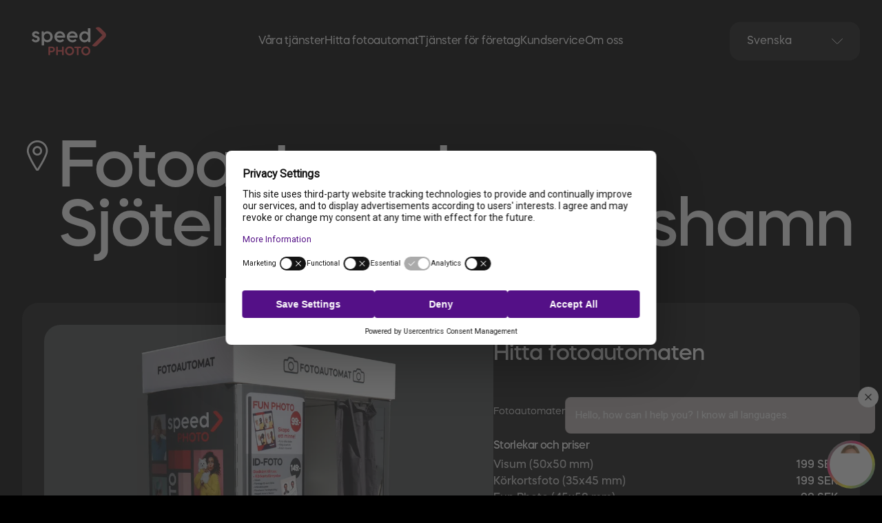

--- FILE ---
content_type: text/html; charset=utf-8
request_url: https://www.speedphoto.eu/hitta-fotoautomat/sjotelegrafen-nynashamn
body_size: 23777
content:
<!DOCTYPE html><html lang="sv"><head><meta charSet="utf-8"/><meta name="viewport" content="width=device-width, initial-scale=1"/><link rel="stylesheet" href="/_next/static/css/b6392d6a5845ed6a.css" data-precedence="next"/><link rel="preload" as="script" fetchPriority="low" href="/_next/static/chunks/webpack-6b020ad0f2d5796d.js"/><script src="/_next/static/chunks/fd9d1056-178cd770d5c957a8.js" async=""></script><script src="/_next/static/chunks/2117-e158e9f358b564a8.js" async=""></script><script src="/_next/static/chunks/main-app-be3d940aef6bd3eb.js" async=""></script><script src="/_next/static/chunks/c15bf2b0-b03d72c713af1cc9.js" async=""></script><script src="/_next/static/chunks/9545-17523a1565609c5a.js" async=""></script><script src="/_next/static/chunks/3435-f1deac108a80f4a9.js" async=""></script><script src="/_next/static/chunks/4167-9d092eed3d6fe704.js" async=""></script><script src="/_next/static/chunks/7370-0c423da793c2bf0d.js" async=""></script><script src="/_next/static/chunks/app/(site)/%5Blang%5D/layout-3cda63d9bc8af436.js" async=""></script><script src="/_next/static/chunks/app/(site)/%5Blang%5D/not-found-585afba9f2aba363.js" async=""></script><script src="/_next/static/chunks/4e6af11a-d05f1eb18f3f0fb8.js" async=""></script><script src="/_next/static/chunks/7044-6126fec44e12ae82.js" async=""></script><script src="/_next/static/chunks/6894-5eb5c953a5651b76.js" async=""></script><script src="/_next/static/chunks/8269-9f7b12ce612e3e6e.js" async=""></script><script src="/_next/static/chunks/app/(site)/%5Blang%5D/find-booth/%5Bslug%5D/page-915b46317971b18c.js" async=""></script><link rel="preload" href="https://www.googletagmanager.com/gtm.js?id=GTM-WSJNZZ9R" as="script"/><title>Hitta fotoautomaten i Sjötelegrafen: Nynäshamn Stockholm </title><link rel="canonical" href="https://speedphoto.eu/hitta-fotoautomat/"/><meta property="og:title" content="Hitta fotoautomaten i Sjötelegrafen: Nynäshamn Stockholm "/><meta property="og:image" content="https://www.speedphoto.eu/default.png"/><meta name="twitter:card" content="summary_large_image"/><meta name="twitter:title" content="Hitta fotoautomaten i Sjötelegrafen: Nynäshamn Stockholm "/><meta name="twitter:image" content="https://www.speedphoto.eu/default.png"/><link rel="icon" href="/favicon.ico" type="image/x-icon" sizes="16x16"/><script src="/_next/static/chunks/polyfills-42372ed130431b0a.js" noModule=""></script></head><body class="flex flex-col justify-between max-w-full min-h-screen mx-auto bg-primary-black"><div class="flex justify-center w-full"><nav class="max-w-siteMax md:gap-y-[0px] md:px-4 px-3 h-[88px] md:h-[120px] fixed items-center figma-grid w-full bg-primary-black top-0 z-30 grid-rows-1"><div class="relative flex w-full col-span-2 whitespace-nowrap"><a href="/"></a><button style="pointer-events:none" class=" text-greyScale-superBrightGrey opacity-0 translate-x-[100px] top-[4px] absolute flex justify-center items-center gap-1"><img alt="arrow" loading="lazy" width="16" height="16" decoding="async" data-nimg="1" style="color:transparent" srcSet="/_next/image?url=%2F_next%2Fstatic%2Fmedia%2FArrow_Left_Large.3cb5d8da.svg&amp;w=16&amp;q=75 1x, /_next/image?url=%2F_next%2Fstatic%2Fmedia%2FArrow_Left_Large.3cb5d8da.svg&amp;w=32&amp;q=75 2x" src="/_next/image?url=%2F_next%2Fstatic%2Fmedia%2FArrow_Left_Large.3cb5d8da.svg&amp;w=32&amp;q=75"/><span class="mt-[4px] body">Tillbaka</span></button></div><div class="relative justify-center hidden h-full col-start-3 col-end-11 gap-4 md:flex"><div class="relative flex items-center group"><div class="text-primary-white body whitespace-nowrap"><a class="hover:text-greyScale-brightGrey" href="/vara-tjanster">Våra tjänster</a></div><div class="body p-2 gap-3 whitespace-nowrap pointer-events-none rounded-2xl text-primary-white absolute top-[0] bg-greyScale-darkGrey opacity-0 group-hover:top-[80px] group-hover:pointer-events-auto group-hover:opacity-100 transition-all duration-150 flex flex-col"><a class="opacity-100 w-fit hover:text-greyScale-brightGrey" href="/vara-tjanster/visum-och-utlandska-pass">Visum och utländska pass</a><a class="opacity-100 w-fit hover:text-greyScale-brightGrey" href="/vara-tjanster/korkortsfoto">Körkortsfoto</a><a class="opacity-100 w-fit hover:text-greyScale-brightGrey" href="/vara-tjanster/printa-mobilbilder">Printa Mobilbilder</a><a class="opacity-100 w-fit hover:text-greyScale-brightGrey" href="/vara-tjanster/fun-photo">Fun Photo</a><a class="opacity-100 w-fit hover:text-greyScale-brightGrey" href="/vara-tjanster/foretags-id">Företagsfoto</a></div></div><div class="relative flex items-center group"><div class="text-primary-white body whitespace-nowrap"><a class="hover:text-greyScale-brightGrey" href="/hitta-fotoautomat">Hitta fotoautomat</a></div></div><div class="relative flex items-center group"><div class="text-primary-white body whitespace-nowrap"><a class="hover:text-greyScale-brightGrey" href="/tjanster-for-foretag">Tjänster för företag</a></div><div class="body p-2 gap-3 whitespace-nowrap pointer-events-none rounded-2xl text-primary-white absolute top-[0] bg-greyScale-darkGrey opacity-0 group-hover:top-[80px] group-hover:pointer-events-auto group-hover:opacity-100 transition-all duration-150 flex flex-col"><a class="opacity-100 w-fit hover:text-greyScale-brightGrey" href="/tjanster-for-foretag/bli-platsupplatare">Bli platsupplåtare</a></div></div><div class="relative flex items-center group"><div class="text-primary-white body whitespace-nowrap"><a class="hover:text-greyScale-brightGrey" href="/kundservice">Kundservice</a></div><div class="body p-2 gap-3 whitespace-nowrap pointer-events-none rounded-2xl text-primary-white absolute top-[0] bg-greyScale-darkGrey opacity-0 group-hover:top-[80px] group-hover:pointer-events-auto group-hover:opacity-100 transition-all duration-150 flex flex-col"><a class="opacity-100 w-fit hover:text-greyScale-brightGrey" href="/kundservice/vanliga-fragor">Vanliga frågor</a><a class="opacity-100 w-fit hover:text-greyScale-brightGrey" href="/kundservice/reklamation">Reklamation</a><a class="opacity-100 w-fit hover:text-greyScale-brightGrey" href="/kundservice/felanmalan">Felanmälan</a></div></div><div class="relative flex items-center group"><div class="text-primary-white body whitespace-nowrap"><a class="hover:text-greyScale-brightGrey" href="/om-oss">Om oss</a></div><div class="body p-2 gap-3 whitespace-nowrap pointer-events-none rounded-2xl text-primary-white absolute top-[0] bg-greyScale-darkGrey opacity-0 group-hover:top-[80px] group-hover:pointer-events-auto group-hover:opacity-100 transition-all duration-150 flex flex-col"><a class="opacity-100 w-fit hover:text-greyScale-brightGrey" href="/om-oss/vara-automater">Våra automater </a><a class="opacity-100 w-fit hover:text-greyScale-brightGrey" href="/om-oss/gdpr-policy">GDPR Policy</a></div></div></div><div class="hidden col-start-11 col-span-full md:block"><div class="relative inline-block w-full body text-primary-white"><button class="w-full min-w-[174px] relative z-10 px-[25px] h-[56px] text-left bg-greyScale-darkGrey rounded-2xl focus:outline-none"><span class="flex justify-between items-center">Svenska<img alt="arrow-down" loading="lazy" width="16" height="10" decoding="async" data-nimg="1" class="transition-transform false" style="color:transparent;transform:rotate(0deg)" srcSet="/_next/image?url=%2F_next%2Fstatic%2Fmedia%2FArrow-down.968f01a1.svg&amp;w=16&amp;q=75 1x, /_next/image?url=%2F_next%2Fstatic%2Fmedia%2FArrow-down.968f01a1.svg&amp;w=32&amp;q=75 2x" src="/_next/image?url=%2F_next%2Fstatic%2Fmedia%2FArrow-down.968f01a1.svg&amp;w=32&amp;q=75"/></span></button><div class="overflow-hidden transition-max-height duration-300 ease-in-out absolute top-[0px] bg-primary-black rounded-2xl" style="max-height:0px;width:auto"><div class="h-[56px] bg-greyScale-darkGrey"> </div><div class="px-[25px] py-[20px] mt-[1px] bg-greyScale-darkGrey hover:bg-greyScale-mediumGrey  cursor-pointer">English</div><div class="px-[25px] py-[20px] mt-[1px] bg-greyScale-darkGrey hover:bg-greyScale-mediumGrey  cursor-pointer">Dansk</div><div class="px-[25px] py-[20px] mt-[1px] bg-greyScale-darkGrey hover:bg-greyScale-mediumGrey  cursor-pointer">Norsk</div><div class="px-[25px] py-[20px] mt-[1px] bg-greyScale-darkGrey hover:bg-greyScale-mediumGrey  cursor-pointer">Suomi</div></div></div></div><div class="hidden md:flex gap-[2px] col-start-12"></div><button style="opacity:100;pointer-events:auto" class="transition-all right-[0px] absolute duration-200 ml-auto cursor-pointer w-fit h-[32px] subheading1 col-start-5 hover:opacity-70 col-span-2 md:hidden text-primary-white bg-primary-purple rounded-2xl px-2"><span>Meny</span></button><img alt="close" loading="lazy" width="56" height="56" decoding="async" data-nimg="1" class="ml-auto md:hidden right-[0px] absolute scale-125 mr-[6px] cursor-pointer transition-all duration-200 w-fit h-[38px] subheading1 col-start-5 hover:opacity-70 col-span-2 text-primary-white rounded-2xl" style="color:transparent;opacity:0;pointer-events:none" srcSet="/_next/image?url=%2F_next%2Fstatic%2Fmedia%2FNav_X.7037c099.svg&amp;w=64&amp;q=75 1x, /_next/image?url=%2F_next%2Fstatic%2Fmedia%2FNav_X.7037c099.svg&amp;w=128&amp;q=75 2x" src="/_next/image?url=%2F_next%2Fstatic%2Fmedia%2FNav_X.7037c099.svg&amp;w=128&amp;q=75"/></nav><div style="top:100%" class="fixed z-20 w-full h-screen transition-all duration-500 md:hidden figma-grid bg-primary-black"><div class="flex flex-col col-span-full text-primary-white mt-[124px] h2 gap-[32px]"><div class="flex flex-col justify-between w-full"><div class="flex justify-between"><a href="/vara-tjanster">Våra tjänster</a></div><div class="expanding-section max-h-[0px] pointer-events-none flex flex-col body mt-0 gap-2"><a class="opacity-0 w-fit" href="/vara-tjanster/visum-och-utlandska-pass">Visum och utländska pass</a><a class="opacity-0 w-fit" href="/vara-tjanster/korkortsfoto">Körkortsfoto</a><a class="opacity-0 w-fit" href="/vara-tjanster/printa-mobilbilder">Printa Mobilbilder</a><a class="opacity-0 w-fit" href="/vara-tjanster/fun-photo">Fun Photo</a><a class="opacity-0 w-fit" href="/vara-tjanster/foretags-id">Företagsfoto</a></div></div><div class="flex flex-col justify-between w-full"><div class="flex justify-between"><a href="/hitta-fotoautomat">Hitta fotoautomat</a></div><div class="expanding-section max-h-[0px] pointer-events-none flex flex-col body mt-0 gap-2"></div></div><div class="flex flex-col justify-between w-full"><div class="flex justify-between"><a href="/tjanster-for-foretag">Tjänster för företag</a></div><div class="expanding-section max-h-[0px] pointer-events-none flex flex-col body mt-0 gap-2"><a class="opacity-0 w-fit" href="/tjanster-for-foretag/bli-platsupplatare">Bli platsupplåtare</a></div></div><div class="flex flex-col justify-between w-full"><div class="flex justify-between"><a href="/kundservice">Kundservice</a></div><div class="expanding-section max-h-[0px] pointer-events-none flex flex-col body mt-0 gap-2"><a class="opacity-0 w-fit" href="/kundservice/vanliga-fragor">Vanliga frågor</a><a class="opacity-0 w-fit" href="/kundservice/reklamation">Reklamation</a><a class="opacity-0 w-fit" href="/kundservice/felanmalan">Felanmälan</a></div></div><div class="flex flex-col justify-between w-full"><div class="flex justify-between"><a href="/om-oss">Om oss</a></div><div class="expanding-section max-h-[0px] pointer-events-none flex flex-col body mt-0 gap-2"><a class="opacity-0 w-fit" href="/om-oss/vara-automater">Våra automater </a><a class="opacity-0 w-fit" href="/om-oss/gdpr-policy">GDPR Policy</a></div></div></div><div class="h-full col-span-full flex flex-col gap-[32px] relative"><div class=""><div class="w-1/2"><div class="relative inline-block w-full body text-primary-white"><button class="w-full min-w-[174px] relative z-10 px-[25px] h-[56px] text-left bg-greyScale-darkGrey rounded-2xl focus:outline-none"><span class="flex justify-between items-center">Svenska<img alt="arrow-down" loading="lazy" width="16" height="10" decoding="async" data-nimg="1" class="transition-transform false" style="color:transparent;transform:rotate(0deg)" srcSet="/_next/image?url=%2F_next%2Fstatic%2Fmedia%2FArrow-down.968f01a1.svg&amp;w=16&amp;q=75 1x, /_next/image?url=%2F_next%2Fstatic%2Fmedia%2FArrow-down.968f01a1.svg&amp;w=32&amp;q=75 2x" src="/_next/image?url=%2F_next%2Fstatic%2Fmedia%2FArrow-down.968f01a1.svg&amp;w=32&amp;q=75"/></span></button><div class="overflow-hidden transition-max-height duration-300 ease-in-out absolute top-[0px] bg-primary-black rounded-2xl" style="max-height:0px;width:auto"><div class="h-[56px] bg-greyScale-darkGrey"> </div><div class="px-[25px] py-[20px] mt-[1px] bg-greyScale-darkGrey hover:bg-greyScale-mediumGrey  cursor-pointer">English</div><div class="px-[25px] py-[20px] mt-[1px] bg-greyScale-darkGrey hover:bg-greyScale-mediumGrey  cursor-pointer">Dansk</div><div class="px-[25px] py-[20px] mt-[1px] bg-greyScale-darkGrey hover:bg-greyScale-mediumGrey  cursor-pointer">Norsk</div><div class="px-[25px] py-[20px] mt-[1px] bg-greyScale-darkGrey hover:bg-greyScale-mediumGrey  cursor-pointer">Suomi</div></div></div></div><div class="h-5 absolute top-[0] opacity-0"><span class="hover:opacity-50 transition-all"><button title="Hitta Fotoautomat" class="min-w-[241px] w-fit  h-[56px] px-[22px] py-[8px] rounded-[48px] flex justify-between items-center bg-primary-purple text-primary-white group  "><span class="mr-2 body text-start">Hitta Fotoautomat</span><img alt="Arrow Right Icon" loading="lazy" width="16" height="16" decoding="async" data-nimg="1" class="transition-all min-w-[16px] min-h-[16px] duration-100 " style="color:transparent" srcSet="/_next/image?url=%2F_next%2Fstatic%2Fmedia%2FArrow_Right_Large.21c58b4d.svg&amp;w=16&amp;q=75 1x, /_next/image?url=%2F_next%2Fstatic%2Fmedia%2FArrow_Right_Large.21c58b4d.svg&amp;w=32&amp;q=75 2x" src="/_next/image?url=%2F_next%2Fstatic%2Fmedia%2FArrow_Right_Large.21c58b4d.svg&amp;w=32&amp;q=75"/></button></span></div></div><div class="flex gap-1"></div></div></div></div><main class="pt-[100px]"><div class="md:mt-[104px]"><h1 class="flex px-3 m-auto mb-3 text-3xl align-middle h0 md:mb-6 md:px-4 max-w-siteMax text-primary-white"><span class="hidden mr-1 md:block"><img alt="Location Icon" loading="lazy" width="68" height="68" decoding="async" data-nimg="1" style="color:transparent" srcSet="/_next/image?url=%2F_next%2Fstatic%2Fmedia%2FLocation.8a769105.svg&amp;w=96&amp;q=75 1x, /_next/image?url=%2F_next%2Fstatic%2Fmedia%2FLocation.8a769105.svg&amp;w=256&amp;q=75 2x" src="/_next/image?url=%2F_next%2Fstatic%2Fmedia%2FLocation.8a769105.svg&amp;w=256&amp;q=75"/></span><span class="mr-1 md:hidden min-w-[36px]"><img alt="Location Icon" loading="lazy" width="36" height="36" decoding="async" data-nimg="1" style="color:transparent" srcSet="/_next/image?url=%2F_next%2Fstatic%2Fmedia%2FLocation.8a769105.svg&amp;w=48&amp;q=75 1x, /_next/image?url=%2F_next%2Fstatic%2Fmedia%2FLocation.8a769105.svg&amp;w=96&amp;q=75 2x" src="/_next/image?url=%2F_next%2Fstatic%2Fmedia%2FLocation.8a769105.svg&amp;w=96&amp;q=75"/></span>Fotoautomat - Sjötelegrafen: Nynäshamn</h1><div class="max-w-full px-3 m-auto md:px-4 w-siteMax"><div class="m-auto flex w-siteMax max-w-full flex-col md:gap-[5rem] gap-3 md:p-4 p-2 md:mb-[104px] mb-[72px]  bg-greyScale-darkGrey rounded-3xl text-primary-white md:flex-row"><div class="basis-1/2"><div class="relative md:block max-w-[100%] md:w-[652px] aspect-square rounded-3xl"></div></div><div class="flex flex-col md:py-3 justify-between basis-1/2"><div><h2 class="h3 md:mb-[3.5rem] mb-4 whitespace-pre-line">Hitta fotoautomaten</h2></div><p class="md:mb-4 mb-3 whitespace-pre-line body2 text-greyScale-superSuperBrightGrey">Fotoautomaten finns på Telivägen 2. </p><div class="max-w-[35.125rem]"><h3 class="block pb-1 subheading">Storlekar och priser</h3><ul class="whitespace-pre-line md:mb-4 mb-3"><li class="subheading"><dl class="flex justify-between pb-[0.25rem]"><dt class="text-greyScale-superSuperBrightGrey subheading whitespace-pre-line">Visum (50x50 mm)</dt><dd class="subheading">199 SEK</dd></dl></li><li class="subheading"><dl class="flex justify-between pb-[0.25rem]"><dt class="text-greyScale-superSuperBrightGrey subheading whitespace-pre-line">Körkortsfoto (35x45 mm)</dt><dd class="subheading">199 SEK</dd></dl></li><li class="subheading"><dl class="flex justify-between pb-[0.25rem]"><dt class="text-greyScale-superSuperBrightGrey subheading whitespace-pre-line">Fun Photo  (45x58 mm)</dt><dd class="subheading">99 SEK</dd></dl></li><li class="subheading"><dl class="flex justify-between pb-[0.25rem]"><dt class="text-greyScale-superSuperBrightGrey subheading whitespace-pre-line">Framkallning från mobilen (10x15 cm)</dt><dd class="subheading">10 SEK</dd></dl></li><li class="subheading"><dl class="flex justify-between pb-[0.25rem]"><dt class="text-greyScale-superSuperBrightGrey subheading whitespace-pre-line">Kopior</dt><dd class="subheading">29 SEK</dd></dl></li><li class="subheading"><dl class="flex justify-between pb-[0.25rem]"><dt class="text-greyScale-superSuperBrightGrey subheading whitespace-pre-line">1 fotokarta</dt><dd class="subheading">4 bilder</dd></dl></li><li class="subheading"><dl class="flex justify-between pb-[0.25rem]"><dt class="text-greyScale-superSuperBrightGrey subheading whitespace-pre-line">Digitalt foto via mejl</dt><dd class="subheading">19 SEK</dd></dl></li><li class="subheading"><dl class="flex justify-between pb-[0.25rem]"><dt class="text-greyScale-superSuperBrightGrey subheading whitespace-pre-line">Färg</dt><dd class="subheading">Välj mellan färg eller svartvitt</dd></dl></li></ul><p class="whitespace-pre-line body2 text-greyScale-superSuperBrightGrey">Automatnummer: 606544</p><div class="md:mb-4 mb-3"><div class=""><p class="body whitespace-pre-line text-greyScale-superSuperBrightGrey ">

Fotona från automaten är garanterat godkända för körkortsförnyelse av Transportstyrelsen. De är också godkända för ID-kort, utländska pass och visumfoto. 

*OBS för visumfoto kontrollera bildstorleken hos utställaren då formatet kan skilja sig mellan olika länder.

Fotograferingen är användarvänlig, högkvalitativ samt tar endast cirka 3 minuter. 

Välkommen!</p></div></div></div></div></div></div><div class="max-w-full"><div></div></div></div></main><footer class="bg-primary-white"><div class="w-full px-3 pt-4 pb-3 m-auto max-w-siteMax md:px-4"><div class="flex flex-col items-start gap-3 md:flex-row md:justify-between md:pr-6 col-span-full rounded-2xl md:rounded-3xl text-primary-black"><a class="hidden md:block" href="/"></a><div class=" w-full md:w-auto md:min-h-[306px] text-black subheading2 flex flex-col items-start"><a class="hover:underline" href="/hitta-fotoautomat">Hitta fotoautomat</a></div><div class=" w-full md:w-auto md:min-h-[306px] text-black subheading2 flex flex-col items-start"><a class="hover:underline" href="/vara-tjanster">Våra tjänster</a><div class="flex flex-col gap-1 mt-1 text-greyScale-mediumGrey body2"><a class="hover:underline" href="/vara-tjanster/visum-och-utlandska-pass">Visum och utländska pass</a><a class="hover:underline" href="/vara-tjanster/korkortsfoto">Körkortsfoto</a><a class="hover:underline" href="/vara-tjanster/printa-mobilbilder">Printa Mobilbilder</a><a class="hover:underline" href="/vara-tjanster/fun-photo">Fun Photo</a><a class="hover:underline" href="/vara-tjanster/foretags-id">Företagsfoto</a></div></div><div class=" w-full md:w-auto md:min-h-[306px] text-black subheading2 flex flex-col items-start"><a class="hover:underline" href="/kundservice">Kundservice</a><div class="flex flex-col gap-1 mt-1 text-greyScale-mediumGrey body2"><a class="hover:underline" href="/kundservice/reklamation">Reklamation</a><a class="hover:underline" href="/kundservice/vanliga-fragor">Vanliga frågor</a><a class="hover:underline" href="/kundservice/felanmalan">Felanmälan</a></div></div><div class=" w-full md:w-auto md:min-h-[306px] text-black subheading2 flex flex-col items-start"><a class="hover:underline" href="/tjanster-for-foretag">Tjänster för företag</a><div class="flex flex-col gap-1 mt-1 text-greyScale-mediumGrey body2"><a class="hover:underline" href="/tjanster-for-foretag/bli-platsupplatare">Bli platsupplåtare</a></div></div><div class=" w-full md:w-auto md:min-h-[306px] text-black subheading2 flex flex-col items-start"><a class="hover:underline" href="/om-oss">Om oss</a><div class="flex flex-col gap-1 mt-1 text-greyScale-mediumGrey body2"><a class="hover:underline" href="/om-oss/vara-automater">Våra automater </a><a class="hover:underline" href="/om-oss/gdpr-policy">GDPR Policy</a></div></div><a class="mx-auto md:hidden max-w-[125px] mt-[99px] h-fit" href="/"></a></div></div></footer><script src="/_next/static/chunks/webpack-6b020ad0f2d5796d.js" async=""></script><script>(self.__next_f=self.__next_f||[]).push([0]);self.__next_f.push([2,null])</script><script>self.__next_f.push([1,"1:HL[\"/_next/static/css/b6392d6a5845ed6a.css\",\"style\"]\n"])</script><script>self.__next_f.push([1,"2:I[12846,[],\"\"]\n5:I[4707,[],\"\"]\n8:I[36423,[],\"\"]\nf:I[61060,[],\"\"]\n6:[\"lang\",\"sv\",\"d\"]\n7:[\"slug\",\"sjotelegrafen-nynashamn\",\"d\"]\na:{\"fontFamily\":\"system-ui,\\\"Segoe UI\\\",Roboto,Helvetica,Arial,sans-serif,\\\"Apple Color Emoji\\\",\\\"Segoe UI Emoji\\\"\",\"height\":\"100vh\",\"textAlign\":\"center\",\"display\":\"flex\",\"flexDirection\":\"column\",\"alignItems\":\"center\",\"justifyContent\":\"center\"}\nb:{\"display\":\"inline-block\",\"margin\":\"0 20px 0 0\",\"padding\":\"0 23px 0 0\",\"fontSize\":24,\"fontWeight\":500,\"verticalAlign\":\"top\",\"lineHeight\":\"49px\"}\nc:{\"display\":\"inline-block\"}\nd:{\"fontSize\":14,\"fontWeight\":400,\"lineHeight\":\"49px\",\"margin\":0}\n10:[]\n"])</script><script>self.__next_f.push([1,"0:[\"$\",\"$L2\",null,{\"buildId\":\"YEoiDIIWaVoJeioeiSW9N\",\"assetPrefix\":\"\",\"urlParts\":[\"\",\"hitta-fotoautomat\",\"sjotelegrafen-nynashamn\"],\"initialTree\":[\"\",{\"children\":[\"(site)\",{\"children\":[[\"lang\",\"sv\",\"d\"],{\"children\":[\"find-booth\",{\"children\":[[\"slug\",\"sjotelegrafen-nynashamn\",\"d\"],{\"children\":[\"__PAGE__\",{}]}]}]},\"$undefined\",\"$undefined\",true]}]}],\"initialSeedData\":[\"\",{\"children\":[\"(site)\",{\"children\":[[\"lang\",\"sv\",\"d\"],{\"children\":[\"find-booth\",{\"children\":[[\"slug\",\"sjotelegrafen-nynashamn\",\"d\"],{\"children\":[\"__PAGE__\",{},[[\"$L3\",\"$L4\",null],null],null]},[null,[\"$\",\"$L5\",null,{\"parallelRouterKey\":\"children\",\"segmentPath\":[\"children\",\"(site)\",\"children\",\"$6\",\"children\",\"find-booth\",\"children\",\"$7\",\"children\"],\"error\":\"$undefined\",\"errorStyles\":\"$undefined\",\"errorScripts\":\"$undefined\",\"template\":[\"$\",\"$L8\",null,{}],\"templateStyles\":\"$undefined\",\"templateScripts\":\"$undefined\",\"notFound\":\"$undefined\",\"notFoundStyles\":\"$undefined\"}]],null]},[null,[\"$\",\"$L5\",null,{\"parallelRouterKey\":\"children\",\"segmentPath\":[\"children\",\"(site)\",\"children\",\"$6\",\"children\",\"find-booth\",\"children\"],\"error\":\"$undefined\",\"errorStyles\":\"$undefined\",\"errorScripts\":\"$undefined\",\"template\":[\"$\",\"$L8\",null,{}],\"templateStyles\":\"$undefined\",\"templateScripts\":\"$undefined\",\"notFound\":\"$undefined\",\"notFoundStyles\":\"$undefined\"}]],null]},[[[[\"$\",\"link\",\"0\",{\"rel\":\"stylesheet\",\"href\":\"/_next/static/css/b6392d6a5845ed6a.css\",\"precedence\":\"next\",\"crossOrigin\":\"$undefined\"}]],\"$L9\"],null],null]},[null,[\"$\",\"$L5\",null,{\"parallelRouterKey\":\"children\",\"segmentPath\":[\"children\",\"(site)\",\"children\"],\"error\":\"$undefined\",\"errorStyles\":\"$undefined\",\"errorScripts\":\"$undefined\",\"template\":[\"$\",\"$L8\",null,{}],\"templateStyles\":\"$undefined\",\"templateScripts\":\"$undefined\",\"notFound\":[[\"$\",\"title\",null,{\"children\":\"404: This page could not be found.\"}],[\"$\",\"div\",null,{\"style\":{\"fontFamily\":\"system-ui,\\\"Segoe UI\\\",Roboto,Helvetica,Arial,sans-serif,\\\"Apple Color Emoji\\\",\\\"Segoe UI Emoji\\\"\",\"height\":\"100vh\",\"textAlign\":\"center\",\"display\":\"flex\",\"flexDirection\":\"column\",\"alignItems\":\"center\",\"justifyContent\":\"center\"},\"children\":[\"$\",\"div\",null,{\"children\":[[\"$\",\"style\",null,{\"dangerouslySetInnerHTML\":{\"__html\":\"body{color:#000;background:#fff;margin:0}.next-error-h1{border-right:1px solid rgba(0,0,0,.3)}@media (prefers-color-scheme:dark){body{color:#fff;background:#000}.next-error-h1{border-right:1px solid rgba(255,255,255,.3)}}\"}}],[\"$\",\"h1\",null,{\"className\":\"next-error-h1\",\"style\":{\"display\":\"inline-block\",\"margin\":\"0 20px 0 0\",\"padding\":\"0 23px 0 0\",\"fontSize\":24,\"fontWeight\":500,\"verticalAlign\":\"top\",\"lineHeight\":\"49px\"},\"children\":\"404\"}],[\"$\",\"div\",null,{\"style\":{\"display\":\"inline-block\"},\"children\":[\"$\",\"h2\",null,{\"style\":{\"fontSize\":14,\"fontWeight\":400,\"lineHeight\":\"49px\",\"margin\":0},\"children\":\"This page could not be found.\"}]}]]}]}]],\"notFoundStyles\":[]}]],null]},[null,[\"$\",\"$L5\",null,{\"parallelRouterKey\":\"children\",\"segmentPath\":[\"children\"],\"error\":\"$undefined\",\"errorStyles\":\"$undefined\",\"errorScripts\":\"$undefined\",\"template\":[\"$\",\"$L8\",null,{}],\"templateStyles\":\"$undefined\",\"templateScripts\":\"$undefined\",\"notFound\":[[\"$\",\"title\",null,{\"children\":\"404: This page could not be found.\"}],[\"$\",\"div\",null,{\"style\":\"$a\",\"children\":[\"$\",\"div\",null,{\"children\":[[\"$\",\"style\",null,{\"dangerouslySetInnerHTML\":{\"__html\":\"body{color:#000;background:#fff;margin:0}.next-error-h1{border-right:1px solid rgba(0,0,0,.3)}@media (prefers-color-scheme:dark){body{color:#fff;background:#000}.next-error-h1{border-right:1px solid rgba(255,255,255,.3)}}\"}}],[\"$\",\"h1\",null,{\"className\":\"next-error-h1\",\"style\":\"$b\",\"children\":\"404\"}],[\"$\",\"div\",null,{\"style\":\"$c\",\"children\":[\"$\",\"h2\",null,{\"style\":\"$d\",\"children\":\"This page could not be found.\"}]}]]}]}]],\"notFoundStyles\":[]}]],null],\"couldBeIntercepted\":false,\"initialHead\":[null,\"$Le\"],\"globalErrorComponent\":\"$f\",\"missingSlots\":\"$W10\"}]\n"])</script><script>self.__next_f.push([1,"11:I[88003,[\"922\",\"static/chunks/c15bf2b0-b03d72c713af1cc9.js\",\"9545\",\"static/chunks/9545-17523a1565609c5a.js\",\"3435\",\"static/chunks/3435-f1deac108a80f4a9.js\",\"4167\",\"static/chunks/4167-9d092eed3d6fe704.js\",\"7370\",\"static/chunks/7370-0c423da793c2bf0d.js\",\"4804\",\"static/chunks/app/(site)/%5Blang%5D/layout-3cda63d9bc8af436.js\"],\"\"]\n9:[[\"$\",\"$L11\",null,{\"id\":\"chat-bot-script\",\"strategy\":\"afterInteractive\",\"children\":\"\\n          (function(a,b){\\n            var s=document.createElement(\\\"script\\\");\\n            s.async=true;\\n            s.src=a;\\n            s.onload=function(){ctag.init(a,b)};\\n            document.head.appendChild(s)\\n          })(\\\"https://app.frej.ai/client/static/js/ctag.min.js\\\",\\\"d66a05b7-c6b4-4961-3374-0bde1c7f7cfe\\\");\\n        \"}],\"$L12\"]\n"])</script><script>self.__next_f.push([1,"13:I[16456,[\"3435\",\"static/chunks/3435-f1deac108a80f4a9.js\",\"8487\",\"static/chunks/app/(site)/%5Blang%5D/not-found-585afba9f2aba363.js\"],\"default\"]\n14:I[98087,[\"922\",\"static/chunks/c15bf2b0-b03d72c713af1cc9.js\",\"9545\",\"static/chunks/9545-17523a1565609c5a.js\",\"3435\",\"static/chunks/3435-f1deac108a80f4a9.js\",\"4167\",\"static/chunks/4167-9d092eed3d6fe704.js\",\"7370\",\"static/chunks/7370-0c423da793c2bf0d.js\",\"4804\",\"static/chunks/app/(site)/%5Blang%5D/layout-3cda63d9bc8af436.js\"],\"GoogleTagManager\"]\n15:I[6415,[\"922\",\"static/chunks/c15bf2b0-b03d72c713af1cc9.js\",\"9545\",\"static/chunks/9545-17523a1565609c5a.js\",\"3435\",\"static/chunks/3435-f1deac108a80f4a9.js\",\"4167\",\"static/chunks/4167-9d092eed3d6fe704.js\",\"7370\",\"static/chunks/7370-0c423da793c2bf0d.js\",\"4804\",\"static/chunks/app/(site)/%5Blang%5D/layout-3cda63d9bc8af436.js\"],\"default\"]\n16:T456,Vi är glada att kunna introducera vår senaste automat, Printomat, en toppmodern fotoautomat som förvandlar dina digitala minnen till fysiska fotografier. Med Printomat kan du enkelt framkalla bilder från din mobil och ta minnesvärda selfies som direkt skrivs ut på äkta fotopapper. \n\nPrintomat erbjuder en rolig och användarvänlig upplevelse som gör det möjligt för dig att ta med dina minnen hem i form av högkvalitativa foton. Denna unika funktion är perfekt för evenemang, möten eller en dag i stan, där du direkt vill få ett fysiskt minne att spara och dela med andra.\n\nVårt engagemang för innovation och kvalitet gör Printomat till det självklara valet för alla som värderar snabba och professionella utskriftslösningar.\n\nSöker du ett sätt att lyfta din nästa tillställning, göra ditt köpcentrum mer attraktivt, eller ge din nattklubb ett unikt inslag? Kontakta oss idag för att upptäcka hur vår nya Printomat kan förvandla varje tillfälle till en minnesvärd händelse. Med Printomat blir varje foto en del av en större upplevelse – något mer än bara en tjänst.\n17:T4b1,För nästan 70 år sedan upptäckte Günter Caspar en fotoautomat på en resa i England "])</script><script>self.__next_f.push([1,"och blev fascinerad av denna banbrytande innovation. Billigare, snabbare och enklare än att besöka en fotograf, och dessutom en spännande upplevelse: 3-2-1, blixt! Han bestämde sig för att ta denna innovation till Sverige, och snart därefter grundade han företaget som än idag utgör grunden för Speed Photo, fortfarande ägt av hans familj.\n\nTekniken i fotoautomater har givetvis utvecklats mycket sedan dess, men dess primära syfte är detsamma – att erbjuda foton för ID-handlingar. Under de senaste åren har vi dock breddat användningsområdet till att inkludera både underhållning och framkallning. Fotoautomaten har nu blivit en liten fotobutik!\n\nIdag är Speed Photo marknadsledande inom publika fotoautomater i Norden. Våra automater är strategiskt utplacerade i publika miljöer som köpcentrum, reseknutpunkter och livsmedelsbutiker. Vi expanderar även inom branscher där fotoautomater passar som underhållning, såsom hotell, barer och underhållningscenter.\n\nÄger eller förvaltar du en sådan plats? Tveka inte att höra av dig till oss.\n\nVarmt välkommen till Speed Photo!\n\n\n18:T457,Vi är glada att kunna introducera vår senaste automat, Printomat, en toppmodern fotoautomat som förvandlar dina digitala minnen till fysiska fotografier. Med Printomat kan du enkelt framkalla bilder från din mobil och ta minnesvärda selfies som direkt skrivs ut på äkta fotopapper. \n\nPrintomat erbjuder en rolig och användarvänlig upplevelse som gör det möjligt för dig att ta med dina minnen hem i form av högkvalitativa foton. Denna unika funktion är perfekt för evenemang, möten eller en dag i stan, där du direkt vill få ett fysiskt minne att spara och dela med andra.\n\nVårt engagemang för innovation och kvalitet gör Printomat till det självklara valet för alla som värderar snabba och professionella utskriftslösningar. \n\nSöker du ett sätt att lyfta din nästa tillställning, göra ditt köpcentrum mer attraktivt, eller ge din nattklubb ett unikt inslag? Kontakta oss idag för att upptäcka h"])</script><script>self.__next_f.push([1,"ur vår nya Printomat kan förvandla varje tillfälle till en minnesvärd händelse. Med Printomat blir varje foto en del av en större upplevelse – något mer än bara en tjänst.\n19:T456,Vi är glada att kunna introducera vår senaste automat, Printomat, en toppmodern fotoautomat som förvandlar dina digitala minnen till fysiska fotografier. Med Printomat kan du enkelt framkalla bilder från din mobil och ta minnesvärda selfies som direkt skrivs ut på äkta fotopapper. \n\nPrintomat erbjuder en rolig och användarvänlig upplevelse som gör det möjligt för dig att ta med dina minnen hem i form av högkvalitativa foton. Denna unika funktion är perfekt för evenemang, möten eller en dag i stan, där du direkt vill få ett fysiskt minne att spara och dela med andra.\n\nVårt engagemang för innovation och kvalitet gör Printomat till det självklara valet för alla som värderar snabba och professionella utskriftslösningar.\n\nSöker du ett sätt att lyfta din nästa tillställning, göra ditt köpcentrum mer attraktivt, eller ge din nattklubb ett unikt inslag? Kontakta oss idag för att upptäcka hur vår nya Printomat kan förvandla varje tillfälle till en minnesvärd händelse. Med Printomat blir varje foto en del av en större upplevelse – något mer än bara en tjänst.\n1a:T4b1,För nästan 70 år sedan upptäckte Günter Caspar en fotoautomat på en resa i England och blev fascinerad av denna banbrytande innovation. Billigare, snabbare och enklare än att besöka en fotograf, och dessutom en spännande upplevelse: 3-2-1, blixt! Han bestämde sig för att ta denna innovation till Sverige, och snart därefter grundade han företaget som än idag utgör grunden för Speed Photo, fortfarande ägt av hans familj.\n\nTekniken i fotoautomater har givetvis utvecklats mycket sedan dess, men dess primära syfte är detsamma – att erbjuda foton för ID-handlingar. Under de senaste åren har vi dock breddat användningsområdet till att inkludera både underhållning och framkallning. Fotoautomaten har nu blivit e"])</script><script>self.__next_f.push([1,"n liten fotobutik!\n\nIdag är Speed Photo marknadsledande inom publika fotoautomater i Norden. Våra automater är strategiskt utplacerade i publika miljöer som köpcentrum, reseknutpunkter och livsmedelsbutiker. Vi expanderar även inom branscher där fotoautomater passar som underhållning, såsom hotell, barer och underhållningscenter.\n\nÄger eller förvaltar du en sådan plats? Tveka inte att höra av dig till oss.\n\nVarmt välkommen till Speed Photo!\n\n\n1b:T457,Vi är glada att kunna introducera vår senaste automat, Printomat, en toppmodern fotoautomat som förvandlar dina digitala minnen till fysiska fotografier. Med Printomat kan du enkelt framkalla bilder från din mobil och ta minnesvärda selfies som direkt skrivs ut på äkta fotopapper. \n\nPrintomat erbjuder en rolig och användarvänlig upplevelse som gör det möjligt för dig att ta med dina minnen hem i form av högkvalitativa foton. Denna unika funktion är perfekt för evenemang, möten eller en dag i stan, där du direkt vill få ett fysiskt minne att spara och dela med andra.\n\nVårt engagemang för innovation och kvalitet gör Printomat till det självklara valet för alla som värderar snabba och professionella utskriftslösningar. \n\nSöker du ett sätt att lyfta din nästa tillställning, göra ditt köpcentrum mer attraktivt, eller ge din nattklubb ett unikt inslag? Kontakta oss idag för att upptäcka hur vår nya Printomat kan förvandla varje tillfälle till en minnesvärd händelse. Med Printomat blir varje foto en del av en större upplevelse – något mer än bara en tjänst.\n"])</script><script>self.__next_f.push([1,"12:[\"$\",\"$L13\",null,{\"locale\":\"sv\",\"now\":\"$D2026-01-14T20:06:19.038Z\",\"timeZone\":\"UTC\",\"messages\":{\"language\":{\"value\":\"sv\"},\"CTA\":{\"title\":\"CTA Title Saknas\",\"content\":\"CTA Innehåll Saknas\"},\"ButtonText\":{\"previous\":\"Förgående\",\"next\":\"Nästa\",\"showNext\":\"Visa nästa\"},\"Gmaps\":{\"moreInfo\":\"Mer information\",\"findBooth\":\"Hitta ett en fotoautomat\",\"searchPlaceholder\":\"Adress, postnummer, stad\",\"myLocation\":\"Min nuvarande plats\",\"nearYou\":\"Fotoautomater nära dig\",\"searchLabel\":\"Sök efter plats\",\"noResults\":\"Inga resultat\",\"option1\":\"karta\",\"option2\":\"lista\"},\"Header\":{\"back\":\"Tillbaka\",\"findBooth\":\"Hitta Fotoautomat\"},\"FaQ\":{\"loadMore\":\"Ladda mer\",\"title\":\"Frågor \u0026 Svar\"},\"NotFound\":{\"title\":\"Sidan kunde inte hittas\",\"goBackText\":\"Tillbaka till hem\"},\"ComplaintBlock\":{\"section1\":{\"yourFName\":\"Ditt Förnamn\",\"yourLName\":\"Ditt Efternamn\",\"yourPhone\":\"Ditt Telefonnummer\",\"yourEmail\":\"Din E-postadress\",\"date\":\"Datum\",\"boothNr\":\"Automatnummer\",\"location\":\"Plats\",\"reason\":\"Anledning\",\"sum\":\"Summa\",\"option1\":\"Kort\",\"option2\":\"Kontant\"},\"section2\":{\"cardNumber\":\"Kortnummer\",\"cardType\":\"Korttyp\"},\"section4\":{\"message\":\"Ditt meddelande\"},\"section5\":{\"buttonText\":\"Skicka in\",\"complaintSent\":\"Reklamation skickad.\",\"attachment\":\"Bilaga\",\"uploadAttachment\":\"Ladda upp bilaga\",\"errors\":{\"fname\":\"Förnamn är obligatoriskt.\",\"lname\":\"Efternamn är obligatoriskt.\",\"datum\":\"Datum är obligatoriskt.\",\"boothNr\":\"Automatnummer är obligatoriskt.\",\"location\":\"Plats är obligatoriskt.\",\"reason\":\"Anledning är obligatoriskt.\",\"sum\":\"Summa är obligatoriskt.\",\"email\":\"E-postadress är obligatoriskt.\",\"emailInvalid\":\"Ogiltig e-postadress.\",\"eula\":\"Du måste godkänna användarvillkoren.\",\"telefonnummer\":\"Telefonnummer är obligatoriskt.\",\"attachmentType\":\"Bilagan måste vara en bild.\",\"attachmentSize\":\"Bilagan måste vara mindre än 10MB.\",\"generic\":\"Ett fel inträffade. Vänligen försök igen senare.\"}}}},\"children\":[\"$\",\"html\",null,{\"lang\":\"sv\",\"children\":[[\"$\",\"$L14\",null,{\"gtmId\":\"GTM-WSJNZZ9R\"}],[\"$\",\"body\",null,{\"className\":\"flex flex-col justify-between max-w-full min-h-screen mx-auto bg-primary-black\",\"children\":[[\"$\",\"$L15\",null,{\"config\":{\"_createdAt\":\"2024-02-11T21:19:13Z\",\"_id\":\"siteConfig\",\"_rev\":\"o0W2TzdBbT0OhpATciofh6\",\"_type\":\"siteConfig\",\"_updatedAt\":\"2025-05-28T06:55:39Z\",\"enabledLanguages\":{\"dk\":true,\"en\":true,\"fi\":true,\"no\":true,\"sv\":true},\"footerImage\":{\"_type\":\"image\",\"alt\":\"speedphoto logo\",\"asset\":{\"_ref\":\"image-ac831f1c381b6ca93ba0b72106649b82f9a5d703-2800x2800-svg\",\"_type\":\"reference\"}},\"language\":\"sv\",\"links\":[{\"_createdAt\":\"2024-02-11T14:57:10Z\",\"_id\":\"booths\",\"_key\":\"b8573db018d7\",\"_rev\":\"wAK4gN2UbqK20YaSY1GqTV\",\"_type\":\"booths\",\"_updatedAt\":\"2025-05-26T08:45:47Z\",\"accessibleSlug\":{\"_type\":\"slug\",\"current\":\"hitta-fotoautomat\"},\"blocks\":[{\"_key\":\"697b9e4c278d\",\"_type\":\"googleMapBlock\",\"title\":\"Google Map Block\"}],\"childLinks\":null,\"defaultTitle\":null,\"description\":\"Hitta din närmaste fotoautomat för körkortsfoto, ID-foto, visumfoto och foton till utländska pass. Printa dina mobilbilder direkt och ta del av roliga fotomöjligheter. \",\"headlineTitle\":\"Hitta fotoautomat\",\"language\":\"sv\",\"menuTitle\":\"Hitta fotoautomat\",\"title\":\"Hitta fotoautomat - Fotoautomat nära dig! - Speed Photo \",\"titleStub\":null,\"url\":null},{\"_createdAt\":\"2024-02-11T15:01:45Z\",\"_id\":\"services\",\"_key\":\"7083b983b52f\",\"_rev\":\"RHYLuejBxyboXa9ZDUIwNp\",\"_system\":{\"base\":{\"id\":\"services\",\"rev\":\"RjTCee2PQE0AJzg3EfXcsM\"}},\"_type\":\"services\",\"_updatedAt\":\"2025-07-15T12:29:39Z\",\"accessibleSlug\":{\"_type\":\"slug\",\"current\":\"vara-tjanster\"},\"blocks\":[{\"_key\":\"fd059a641c89\",\"_type\":\"serviceListBlock\",\"imageCards\":[{\"CTARestricted\":{\"design\":\"primary\",\"internalLinkTitle\":\"Körkortsfoto\",\"link\":\"https://google.com\",\"linkTitle\":\"Läs mer\",\"linkType\":\"internal\",\"route\":{\"_ref\":\"f9949426-fa81-4f68-b39f-4f4ab27f225c\",\"_type\":\"reference\"},\"size\":\"small\"},\"_key\":\"b0b2cb6ec91b\",\"_type\":\"imageCard\",\"description\":\"När det är dags att förnya ditt körkort, är det även viktigt att uppdatera din körkortsbild. Våra fotoautomater erbjuder en snabb och enkel lösning för att skapa högkvalitativa bilder som uppfyller alla nödvändiga krav.\",\"icon\":{\"_type\":\"image\",\"asset\":{\"_ref\":\"image-3b29bc6f7ef92ca47c54a4815b46a191f7ba5677-58x83-svg\",\"_type\":\"reference\"}},\"image\":{\"_type\":\"image\",\"asset\":{\"_ref\":\"image-951b1e2153a0471ad11258a3711f46f58d3513e6-1080x1080-png\",\"_type\":\"reference\"}},\"title\":\"Körkort\"},{\"CTARestricted\":{\"design\":\"primary\",\"internalLinkTitle\":\"Visum och Utländska pass \",\"link\":\"https://google.com\",\"linkTitle\":\"Läs mer\",\"linkType\":\"internal\",\"route\":{\"_ref\":\"5f8e9890-2c87-4476-b3ac-54315a2b8826\",\"_type\":\"reference\"},\"size\":\"small\"},\"_key\":\"08276b670525fb7f4653ee026417de48\",\"_type\":\"imageCard\",\"description\":\"För att säkerställa att dina bilder för visum och utländska pass uppfyller specifika krav erbjuder våra fotoautomater en snabb och problemfri lösning. Skapa högkvalitativa bilder enkelt och effektivt. Välj rätt första gången, utan krångel. \",\"icon\":{\"_type\":\"image\",\"asset\":{\"_ref\":\"image-a0fd339e4cfed6a4db7d586998f48eb50b1c1c54-52x74-png\",\"_type\":\"reference\"}},\"image\":{\"_type\":\"image\",\"asset\":{\"_ref\":\"image-88f1401fc993683df76f85c6401503183f69e250-3766x2510-png\",\"_type\":\"reference\"}},\"title\":\"Visum och utländska pass\"},{\"CTARestricted\":{\"design\":\"primary\",\"internalLinkTitle\":\"Printa Mobilbilder \",\"link\":\"https://google.com\",\"linkTitle\":\"Läs mer\",\"linkType\":\"internal\",\"route\":{\"_ref\":\"f1b5ae9d-7fcd-4ffb-869e-f53c87d03da7\",\"_type\":\"reference\"},\"size\":\"small\"},\"_key\":\"dc928acb8f8bc171f6384f20cd1b5b05\",\"_type\":\"imageCard\",\"description\":\"Ta dina digitala minnen till nästa nivå med vår tjänst - Printa mobilbilder. Skriv ut dina bilder på äkta fotopapper med enkelhet och hög kvalitet i våra automater. \",\"image\":{\"_type\":\"image\",\"asset\":{\"_ref\":\"image-ed7188bcf2a1c8a77a7e1c6b41344465db36bb44-940x788-png\",\"_type\":\"reference\"}},\"title\":\"Printa mobilbilder \"},{\"CTARestricted\":{\"design\":\"primary\",\"internalLinkTitle\":\"Fun Photo \",\"link\":\"https://google.com\",\"linkTitle\":\"Läs mer\",\"linkType\":\"internal\",\"route\":{\"_ref\":\"27d8b989-65b1-4da2-a09b-65b876cdd082\",\"_type\":\"reference\"},\"size\":\"small\"},\"_key\":\"6c01a38c5483105f0635e05881ceb862\",\"_type\":\"imageCard\",\"description\":\"Liva upp din dag med en Fun Photo-session i vår fotoautomat. Ta roliga bilder ensam eller tillsammans med vänner och spara dem som unika minnen. Perfekt för att skapa glädjefyllda ögonblick.\",\"image\":{\"_type\":\"image\",\"asset\":{\"_ref\":\"image-d9cabd85bd95d338ec3762e136615be859b0a939-940x788-png\",\"_type\":\"reference\"}},\"title\":\"Fun Photo\"},{\"CTARestricted\":{\"design\":\"primary\",\"link\":\"https://google.com\",\"linkTitle\":\"Läs mer\",\"linkType\":\"internal\",\"route\":{\"_ref\":\"b08da7e6-87d5-4e04-827b-bcf1abbd3b8b\",\"_type\":\"reference\"},\"size\":\"small\"},\"_key\":\"e2960764555bc9957f52376000c8d768\",\"_type\":\"imageCard\",\"description\":\"När det är dags att ta ditt företagsfoto, se till att dina ID-bilder är av högsta kvalitet. Våra fotoautomater erbjuder en bekväm och effektiv lösning för att producera bilder som möter alla officiella krav och standarder.\\n\\n\\n\\n\\n\\n\",\"icon\":{\"_type\":\"image\",\"asset\":{\"_ref\":\"image-26161ecf9bb3d5094745a24c31e5c6bc8ea6f3e0-58x76-svg\",\"_type\":\"reference\"}},\"image\":{\"_type\":\"image\",\"asset\":{\"_ref\":\"image-cd6ad6c75ae5ab5224c53ddedc60671a4fdb5138-1536x1024-png\",\"_type\":\"reference\"}},\"title\":\"Företagsfoto\"}]},{\"_key\":\"66dfab1d531e\",\"_type\":\"googleMapBlock\",\"title\":\"Google Map Block\"}],\"childLinks\":[{\"_createdAt\":\"2024-02-13T18:38:20Z\",\"_id\":\"5f8e9890-2c87-4476-b3ac-54315a2b8826\",\"_rev\":\"z5fmF98d3IGwS3Nd4Pzb4M\",\"_system\":{\"base\":{\"id\":\"5f8e9890-2c87-4476-b3ac-54315a2b8826\",\"rev\":\"4wy3EvkFBguUtSHAFJIW14\"}},\"_type\":\"servicesChildPage\",\"_updatedAt\":\"2026-01-12T10:26:16Z\",\"accessibleSlug\":{\"_type\":\"slug\",\"current\":\"visum-och-utlandska-pass\"},\"blocks\":[{\"_key\":\"5d7e9c958f3c\",\"_type\":\"dualPanelBlock\",\"ctaColor\":{\"design\":\"primary\",\"internalLinkTitle\":\"Hitta fotoautomat \",\"linkType\":\"internal\",\"route\":{\"_ref\":\"booths\",\"_type\":\"reference\"}},\"icon\":{\"_type\":\"image\",\"asset\":{\"_ref\":\"image-51fe484b87a1f82f1fa364d3b26239c258707c30-60x84-svg\",\"_type\":\"reference\"}},\"image\":{\"_type\":\"image\",\"alt\":\"Visum och utländska pass\",\"asset\":{\"_ref\":\"image-88f1401fc993683df76f85c6401503183f69e250-3766x2510-png\",\"_type\":\"reference\"}},\"keyValuePairs\":[{\"_key\":\"ab52d63902b0\",\"key\":\" Visumfoto (50x50 mm)\",\"value\":\"199 SEK\"},{\"_key\":\"9e3394ff322e\",\"key\":\"1 fotokarta \",\"value\":\"4 bilder\"},{\"_key\":\"b8fa5fc286d8\",\"key\":\"Extra kopior \",\"value\":\"39 SEK\"},{\"_key\":\"3139b5e8d777\",\"key\":\"Digitalt foto via mejl\",\"value\":\"19 SEK\"},{\"_key\":\"bab527b11d6e\",\"key\":\"Färg\",\"value\":\"Välj mellan färg eller svartvitt\"}],\"keyValueTitle\":\"Storlekar och priser\",\"layout\":\"default\",\"mediaType\":\"image\",\"textSections\":[{\"_key\":\"896c5a8324fa\",\"_type\":\"textSection\",\"description\":\"\\nFå rätt visumfoto för din ansökan hos Speed Photos. Våra fotoautomater erbjuder högkvalitativa bilder till ett förmånligt pris.  Vi erbjuder det vanligaste visumfoto formatet på 50x50 mm, samt visumformatet 35x45 mm. Observera att för att få det senare formatet behöver du välja körkorts-knappen på automaten.\\n\\nSmidigt väljer du rätt format i våra fotoautomater, tillgängliga på flera platser runtom i landet och på olika länders ambassader i Sverige för din bekvämlighet. \\n\\n\\n\\n\\n\\n\"}],\"title\":\"Ta ditt visumfoto enkelt i våra fotoautomater\"},{\"_key\":\"ad9fcf4ce591\",\"_type\":\"dualPanelBlock\",\"ctaColor\":{\"design\":\"primary\",\"internalLinkTitle\":\"Hitta fotoautomat\",\"linkType\":\"internal\",\"route\":{\"_ref\":\"booths\",\"_type\":\"reference\"}},\"image\":{\"_type\":\"image\",\"asset\":{\"_ref\":\"image-8d9f854794f29fb7c77f6a1cd6169029cc079c1d-652x652-png\",\"_type\":\"reference\"}},\"layout\":\"reversed\",\"linkList\":[{\"_key\":\"d56a3cf6caa4\",\"_type\":\"CTARestricted\",\"design\":\"primary\",\"internalLinkTitle\":\"\",\"link\":\"https://www.afghanembassy.se/\",\"linkTitle\":\"Afghanska ambassaden i Stockholm\",\"linkType\":\"external\",\"size\":\"small\"},{\"_key\":\"c90010cab8d1\",\"_type\":\"CTARestricted\",\"design\":\"primary\",\"internalLinkTitle\":\"\",\"link\":\"http://se.china-embassy.gov.cn/eng/\",\"linkTitle\":\"Kinas ambassad i Stockholm \",\"linkType\":\"external\",\"size\":\"small\"},{\"_key\":\"76a17b90289e\",\"_type\":\"CTARestricted\",\"design\":\"primary\",\"internalLinkTitle\":\"\",\"link\":\"https://stockholm-emb.mfa.gov.tr/Mission\",\"linkTitle\":\"Turkiska ambassaden i Stockholm\",\"linkType\":\"external\",\"size\":\"small\"},{\"_key\":\"1324f71210c7\",\"_type\":\"CTARestricted\",\"design\":\"primary\",\"internalLinkTitle\":\"\",\"link\":\"https://stockholm.diplo.de/se-sv \",\"linkTitle\":\"Tysklands ambassad i Stockholm\",\"linkType\":\"external\",\"size\":\"small\"}],\"mediaType\":\"image\",\"textSections\":[{\"_key\":\"81b8aec55c9f\",\"_type\":\"textSection\",\"description\":\"Våra fotoautomater finns tillgängliga på flera ambassader i Stockholm för att underlätta processen för att ta ett foto för ditt utländska pass. För att säkerställa korrekt val av format rekommenderar vi att du besöker landets ambassads hemsida innan fotografering. Välkommen att besöka någon av följande ambassader.\"}],\"title\":\"Få ditt utländska passfoto hos oss - snabbt och enkelt\"},{\"_key\":\"7e40472f87fd60ecf13406f5e6e39feb\",\"_type\":\"dualPanelBlock\",\"ctaColor\":{\"design\":\"primary\"},\"image\":{\"_type\":\"image\",\"asset\":{\"_ref\":\"image-d5091b2619ef8c509e09e8fcae62a890038b30ac-2119x1414-jpg\",\"_type\":\"reference\"},\"crop\":{\"_type\":\"sanity.imageCrop\",\"bottom\":0,\"left\":0.09790209790209789,\"right\":0.19580419580419572,\"top\":0},\"hotspot\":{\"_type\":\"sanity.imageHotspot\",\"height\":1,\"width\":0.7062937062937064,\"x\":0.45104895104895104,\"y\":0.5}},\"layout\":\"default\",\"mediaType\":\"image\",\"title\":\"Fototips för bästa resultat \",\"wordList\":[\"Kontrollera de godkända formaten och storlekarna för ditt foto på den aktuella ambassadens officiella webbplats\",\"Se till att hela ditt ansikte är synligt och undvik att täcka ansiktet med hår eller accessoarer\",\" Läs noga igenom instruktionerna i fotobåset och följ dem noggrant för bästa resultat\",\"Innan du lämnar fotobåset, kontrollera att bilderna är tydliga och att du är nöjd med resultatet\",\"Våra fotoautomater tillåter flera försök, så ta chansen att ta flera bilder för att vara säker på att du får ett som du är nöjd med\"]},{\"_key\":\"2587f308d033\",\"_type\":\"googleMapBlock\",\"title\":\"Google Map Block\"}],\"description\":\"Speedphotos fotoautomater erbjuder snabba och korrekta visumfoton som uppfyller alla officiella krav. Besök en av våra automater för att få ditt visumfoto på några minuter, redo för din resa. \",\"headlineTitle\":\"Visum och utländska pass\",\"language\":\"sv\",\"menuTitle\":\"Visum och utländska pass\",\"title\":\"Foto till visum eller pass - Visum och utländska pass\"},{\"_createdAt\":\"2024-02-11T18:07:13Z\",\"_id\":\"f9949426-fa81-4f68-b39f-4f4ab27f225c\",\"_rev\":\"z5fmF98d3IGwS3Nd4Pyz1C\",\"_system\":{\"base\":{\"id\":\"f9949426-fa81-4f68-b39f-4f4ab27f225c\",\"rev\":\"wX8mkLI0D328laCAX3uoWP\"}},\"_type\":\"servicesChildPage\",\"_updatedAt\":\"2026-01-12T10:24:48Z\",\"accessibleSlug\":{\"_type\":\"slug\",\"current\":\"korkortsfoto\"},\"blocks\":[{\"_key\":\"bd61f6269228\",\"_type\":\"dualPanelBlock\",\"ctaColor\":{\"design\":\"primary\",\"internalLinkTitle\":\"Hitta fotoautomat\",\"link\":\"https://google.com\",\"linkTitle\":\"Hitta närmaste fotoautomat\",\"linkType\":\"internal\",\"route\":{\"_ref\":\"booths\",\"_type\":\"reference\"}},\"icon\":{\"_type\":\"image\",\"asset\":{\"_ref\":\"image-3b29bc6f7ef92ca47c54a4815b46a191f7ba5677-58x83-svg\",\"_type\":\"reference\"}},\"image\":{\"_type\":\"image\",\"alt\":\"Få ditt körkortsfoto tryggt hos oss! \",\"asset\":{\"_ref\":\"image-951b1e2153a0471ad11258a3711f46f58d3513e6-1080x1080-png\",\"_type\":\"reference\"}},\"keyValuePairs\":[{\"_key\":\"de2a235251b0\",\"key\":\"Körkortsfoto (35x45 mm)\",\"value\":\"199 SEK\"},{\"_key\":\"6b65bdb1870b\",\"key\":\"1 fotokarta\",\"value\":\"4 bilder\"},{\"_key\":\"4e72b175bc72\",\"key\":\"Extra kopior \",\"value\":\"39 SEK\"},{\"_key\":\"d4351141fce3\",\"key\":\"Digitalt foto via mejl \",\"value\":\"19 SEK\"},{\"_key\":\"f0cf2ba32d6c\",\"key\":\"Färg\",\"value\":\"Välj mellan färg eller svartvitt\"}],\"keyValueTitle\":\"Storlekar och priser\",\"layout\":\"default\",\"mediaType\":\"image\",\"textSections\":[{\"_key\":\"f3c7029fa4f9\",\"_type\":\"textSection\",\"description\":\"Valet är ditt när det gäller färgen på ditt körkortsfoto. I våra automater kan du välja mellan färg eller svartvitt, och båda alternativen är godkända av Transportstyrelsen. Tänk dock på att det slutgiltiga körkortsfotot alltid levereras i svartvitt. För att säkerställa bästa möjliga kvalitet rekommenderar vi därför att du tar bilden i färg. Vid inskanning omvandlas bilden automatiskt till svartvitt av Transportstyrelsen, och en redan svartvit bild kan få försämrad kontrast, vilket kan försämra bildens skärpa. \\n\\nVarje fotokarta innehåller fyra högkvalitativa bilder och erbjuds till ett pris av 199 kr. För din bekvämlighet kan fotona enkelt skickas till dig via e-post.\\n\\nUpplev tryggheten och kvaliteten med våra körkortsfoton till ett förmånligt pris idag!\\n\"}],\"title\":\"Körkortsfoto – specifikationer och pris\"},{\"_key\":\"fdfa31750ab8\",\"_type\":\"dualPanelBlock\",\"ctaColor\":{\"design\":\"primary\",\"linkType\":\"external\"},\"image\":{\"_type\":\"image\",\"asset\":{\"_ref\":\"image-95d51b2580a36b5c91c392b00d85ea3501bc944a-652x652-png\",\"_type\":\"reference\"}},\"layout\":\"reversed\",\"mediaType\":\"image\",\"text\":\"For mere information, besøg Transportstyrelsens hjemmeside.\",\"title\":\"Transportstyrelsens Krav\",\"wordList\":[\"Du ska välja en av bilderna att skicka in till Transportstyrelsen\",\"Din körkortsbild ska vara lik dig\",\"Håll din blick fäst i kameran och se till att båda dina ögon och pupiller är väl synliga\",\"Hela ditt huvud ska vara synligt på bild\",\"Mörka, tonade och färgade glasögon får ej bäras på fotot\",\"Ta av dig eventuell huvudbonad eller liknande\"]},{\"_key\":\"75be75665f23\",\"_type\":\"dualPanelBlock\",\"ctaColor\":{\"design\":\"primary\",\"internalLinkTitle\":\"\"},\"image\":{\"_type\":\"image\",\"asset\":{\"_ref\":\"image-d5091b2619ef8c509e09e8fcae62a890038b30ac-2119x1414-jpg\",\"_type\":\"reference\"},\"crop\":{\"_type\":\"sanity.imageCrop\",\"bottom\":0,\"left\":0,\"right\":0,\"top\":0},\"hotspot\":{\"_type\":\"sanity.imageHotspot\",\"height\":1,\"width\":0.9065641389860141,\"x\":0.4777575939685319,\"y\":0.5}},\"layout\":\"default\",\"mediaType\":\"image\",\"title\":\"Fototips för bästa resultat \",\"wordList\":[\"Vänligen ta plats i fotobåset och dra gardinen åt sidan för att börja processen\",\"Justera stolen så att din ögonhöjd matchar markeringarna vid kameran för bästa resultat\",\"Välj det önskade körkortsfotoformatet (35x45 mm) från den digitala displayen\",\"Följ de klara och tydliga instruktionerna på skärmen för att få det perfekta fotot\",\"Vi erbjuder fria omtagningar av foton, så var säker på att du är helt nöjd med resultatet\",\"Betalningen sker smidigt och enkelt i slutet av processen\"]},{\"_key\":\"7010185b14a9\",\"_type\":\"googleMapBlock\",\"title\":\"Google Map Block\"}],\"description\":\"Godkänt av Transportstyrelsen. I Speed Photos fotoautomater tar du enkelt och billigt ditt nya körkortsfoto. Alltid högsta kvalitet – till lågt pris. Hitta din närmaste fotoautomat här. \",\"headlineTitle\":\"Körkortsfoto \",\"language\":\"sv\",\"menuTitle\":\"Körkortsfoto\",\"title\":\"Körkortsfoto - Förnya körkortet - ta ett nytt körkortsfoto - Godkänd av Transportstyrelsen \"},{\"_createdAt\":\"2024-02-13T18:20:24Z\",\"_id\":\"f1b5ae9d-7fcd-4ffb-869e-f53c87d03da7\",\"_rev\":\"RHYLuejBxyboXa9ZDQfsyT\",\"_system\":{\"base\":{\"id\":\"f1b5ae9d-7fcd-4ffb-869e-f53c87d03da7\",\"rev\":\"bLTGp61PTPRWUzpcrL3sPm\"}},\"_type\":\"servicesChildPage\",\"_updatedAt\":\"2025-07-14T12:47:24Z\",\"accessibleSlug\":{\"_type\":\"slug\",\"current\":\"printa-mobilbilder\"},\"blocks\":[{\"_key\":\"5d7e9c958f3c\",\"_type\":\"dualPanelBlock\",\"ctaColor\":{\"design\":\"primary\",\"linkType\":\"internal\",\"route\":{\"_ref\":\"booths\",\"_type\":\"reference\"}},\"image\":{\"_type\":\"image\",\"alt\":\"Framkalla dina mobilbilder\",\"asset\":{\"_ref\":\"image-ed7188bcf2a1c8a77a7e1c6b41344465db36bb44-940x788-png\",\"_type\":\"reference\"}},\"keyValuePairs\":[{\"_key\":\"400eae3de997\",\"key\":\"Foto (vykortformat)\",\"value\":\"10x15 cm\"},{\"_key\":\"157e5e0c6ba4\",\"key\":\"3-5x\",\"value\":\"19 SEK/st\"},{\"_key\":\"fcaad1fb554e\",\"key\":\"5-10x\",\"value\":\"14 SEK/st\"},{\"_key\":\"5b0eb21c898a\",\"key\":\"10-15x\",\"value\":\"9 SEK/st\"},{\"_key\":\"3de081de0e99\",\"key\":\"Färg\",\"value\":\"Välj mellan färg eller svartvitt\"}],\"keyValueTitle\":\"Storlekar och priser\",\"layout\":\"default\",\"mediaType\":\"image\",\"textSections\":[{\"_key\":\"76b180be8584\",\"_type\":\"textSection\",\"description\":\"Vi är glada att introducera vår senaste tjänst i fotoautomaten - Printa från mobilen. Nu kan du enkelt och smidigt printa ut dina favoritbilder direkt från din mobiltelefon och få dem på äkta fotopapper.\\n\\nProceduren är enkel och snabb: Anslut din mobiltelefon till fotoautomaten genom att skanna en QR-kod som visas på displayen. Därefter kan du enkelt bläddra igenom dina bilder och välja ut vilka du vill ha utskrivna.\\n\\nMed printa mobilbilder kan du förvandla dina digitala minnen till fysiska fotografier på bara några minuter. Upplev bekvämligheten och kvaliteten med vår nya tjänst idag. \"}],\"title\":\"Gör dina digitala minnen till fysiska fotografier\"},{\"_key\":\"e26b575d14c7\",\"_type\":\"imageCardBlock\",\"imageCards\":[{\"CTARestricted\":{\"design\":\"primary\",\"size\":\"small\"},\"_key\":\"8db1202bf756\",\"_type\":\"imageCard\",\"description\":\"Stig in i fotobåset, välj \\\"Mobil Framkallning\\\" och skanna QR-koden på skärmen med din mobil\",\"image\":{\"_type\":\"image\",\"asset\":{\"_ref\":\"image-66440a8aae5ab69ef2b6a154c87ecd172e322b0d-424x424-png\",\"_type\":\"reference\"}},\"title\":\"Skanna QR-kod\"},{\"CTARestricted\":{\"design\":\"primary\",\"size\":\"small\"},\"_key\":\"3537fe695bad8c04c4b7bf0e120e62ba\",\"_type\":\"imageCard\",\"description\":\"Bläddra igenom ditt fotobibliotek på mobilen, välj dina favoritbilder och bestäm om du vill skriva ut dem med eller utan ram\",\"image\":{\"_type\":\"image\",\"asset\":{\"_ref\":\"image-7522a1afbae20d6a12c719698c31018143f93ae9-424x424-png\",\"_type\":\"reference\"}},\"title\":\"Ladda upp dina bilder\"},{\"CTARestricted\":{\"design\":\"primary\",\"size\":\"small\"},\"_key\":\"7168ccda75714f9c7e5daa38f519c382\",\"_type\":\"imageCard\",\"description\":\"När du är redo betalar du smidigt på fotoautomaten, och dina bilder skrivs ut direkt\",\"image\":{\"_type\":\"image\",\"asset\":{\"_ref\":\"image-19a422881693957b0dcbff5bba9ceb1ab005bffc-424x424-png\",\"_type\":\"reference\"}},\"title\":\"Betala och skriv ut bilder\"}],\"title\":\"Framkallning i 3 enkla steg\"},{\"_key\":\"f8809167c6d2\",\"_type\":\"uspBlock\",\"cards\":[{\"CTARestricted\":{\"design\":\"primary\",\"internalLinkTitle\":\"\",\"linkType\":\"internal\",\"route\":{\"_ref\":\"b62e5ba5-835e-4be0-b36d-61a702fcbc06\",\"_type\":\"reference\"},\"size\":\"small\"},\"_key\":\"fd9d5a9d2d00\",\"_type\":\"card\",\"backgroundColor\":\"default\",\"contentType\":\"freeText\",\"size\":\"medium\",\"text\":\"Observera att inga bilder sparas i våra fotoautomater. Alla bilder raderas direkt efter användning för att säkerställa kundernas integritet och dataskydd. För ytterligare information, vänligen läs vår GDPR-policy.\",\"textColor\":\"default\",\"title\":\"GDPR policy \"},{\"CTARestricted\":{\"design\":\"primary\",\"internalLinkTitle\":\"\",\"size\":\"small\"},\"_key\":\"e70f43966ebb\",\"_type\":\"card\",\"backgroundColor\":\"default\",\"contentType\":\"freeText\",\"size\":\"medium\",\"text\":\"\\nAtt se dina bilder komma till liv på äkta fotopapper är som att öppna en skattkista av minnen. Det är som att bläddra igenom sidorna i ditt eget livs fotoalbum, där varje bild berättar en unik historia.\\n\\nVi har tagit steget att erbjuda högkvalitativa utskrifter på äkta fotopapper för att du ska kunna återuppleva dina minnen på bästa sätt. Varje bild fångar inte bara ögonblicket, utan också känslan av att hålla den i handen, se färgerna och detaljerna.\\n\\nGör dina minnen levande och välkommen att utforska vår nya tjänst - Framkallning i våra fotoautomater!\",\"textColor\":\"default\",\"title\":\"Välkommen till vårt senaste tillskott - Framkallning i våra fotoautomater\"}]},{\"_key\":\"2587f308d033\",\"_type\":\"googleMapBlock\",\"title\":\"Google Map Block\"}],\"description\":\"Framkalla dina mobilbilder snabbt och enkelt med Speedphotos fotoautomater. Besök en av våra fotoautomater för att framkalla dina favoritbilder på några minuter. \",\"headlineTitle\":\"Printa Mobilbilder \",\"language\":\"sv\",\"menuTitle\":\"Printa Mobilbilder\",\"title\":\"Printa dina mobilbilder - Framkalla mobilbilder i Speed Photos fotoautomater\"},{\"_createdAt\":\"2024-02-14T14:33:42Z\",\"_id\":\"27d8b989-65b1-4da2-a09b-65b876cdd082\",\"_rev\":\"RHYLuejBxyboXa9ZDUV8op\",\"_system\":{\"base\":{\"id\":\"27d8b989-65b1-4da2-a09b-65b876cdd082\",\"rev\":\"LvY07ZzR7V2JDFPiT55QPv\"}},\"_type\":\"servicesChildPage\",\"_updatedAt\":\"2025-07-15T13:03:25Z\",\"accessibleSlug\":{\"_type\":\"slug\",\"current\":\"fun-photo\"},\"blocks\":[{\"_key\":\"5d7e9c958f3c\",\"_type\":\"dualPanelBlock\",\"ctaColor\":{\"design\":\"primary\"},\"image\":{\"_type\":\"image\",\"alt\":\"Fun Photo\",\"asset\":{\"_ref\":\"image-d9cabd85bd95d338ec3762e136615be859b0a939-940x788-png\",\"_type\":\"reference\"}},\"keyValuePairs\":[{\"_key\":\"b03afa4733bc\",\"key\":\"Foto (45x58 mm)\",\"value\":\"99 SEK\"},{\"_key\":\"3933ab963178\",\"key\":\"Extra kopior \",\"value\":\"29 SEK\"},{\"_key\":\"ca3eb76633ca1b6939b9cf8f46aacf14\",\"key\":\"Digitalt foto via mejl\",\"value\":\"19 SEK\"},{\"_key\":\"56eaead78492\",\"key\":\"Färg\",\"value\":\"Välj mellan färg eller svartvitt\"}],\"keyValueTitle\":\"Storlekar och priser\",\"layout\":\"default\",\"mediaType\":\"image\",\"textSections\":[{\"_key\":\"1681413611a8e127ed75f5769922bc82\",\"_type\":\"textSection\",\"description\":\"Utforska Fun Photo i Speed Photos fotoautomater - en plats där du kan skapa roliga och minnesvärda bilder!\\n\\nTa en paus från vardagens allvar och låt kreativiteten flöda när du hoppar in i våra automater för att fånga de roligaste ögonblicken. Oavsett om du vill klä ut dig i galna accessoarer, lägga till roliga filter eller bara fånga det perfekta selfie-ögonblicket, så är våra automater redo att förvandla dina idéer till verklighet. Ge dina vänner och familj ett gott skratt eller skapa ett minne för livet - allt är möjligt med Fun Photo hos oss.\"}],\"title\":\"Välj tema och skapa minnen – Nya teman läggs till löpande i Fun Photo\"},{\"_key\":\"2587f308d033\",\"_type\":\"googleMapBlock\",\"title\":\"Google Map Block\"}],\"description\":\"Gör fotostunden roligare med Speedphotos \\\"Fun Photo\\\"-tjänster! Våra fotoautomater erbjuder kreativa och lekfulla fotomöjligheter för alla tillfällen. \",\"headlineTitle\":\"Fun Photo\",\"language\":\"sv\",\"menuTitle\":\"Fun Photo\",\"title\":\"Fun Photo - Roliga foton med teman\"},{\"_createdAt\":\"2024-02-14T14:28:34Z\",\"_id\":\"b08da7e6-87d5-4e04-827b-bcf1abbd3b8b\",\"_rev\":\"6hbzkZk4ldqr9DMAv1LSy3\",\"_system\":{\"base\":{\"id\":\"b08da7e6-87d5-4e04-827b-bcf1abbd3b8b\",\"rev\":\"PSxM5D1EQoqpbPiaZ0zo4d\"}},\"_type\":\"servicesChildPage\",\"_updatedAt\":\"2025-07-03T13:17:56Z\",\"accessibleSlug\":{\"_type\":\"slug\",\"current\":\"foretags-id\"},\"blocks\":[{\"_key\":\"5d7e9c958f3c\",\"_type\":\"dualPanelBlock\",\"ctaColor\":{\"design\":\"primary\"},\"icon\":{\"_type\":\"image\",\"asset\":{\"_ref\":\"image-26161ecf9bb3d5094745a24c31e5c6bc8ea6f3e0-58x76-svg\",\"_type\":\"reference\"}},\"image\":{\"_type\":\"image\",\"alt\":\"Företagsfoto\",\"asset\":{\"_ref\":\"image-cd6ad6c75ae5ab5224c53ddedc60671a4fdb5138-1536x1024-png\",\"_type\":\"reference\"}},\"keyValuePairs\":[{\"_key\":\"9e3394ff322e\",\"key\":\"Företagsfoto (35x45 mm) \",\"value\":\"199 SEK\"},{\"_key\":\"ca3eb76633ca1b6939b9cf8f46aacf14\",\"key\":\"1 fotokarta \",\"value\":\"4 bilder\"},{\"_key\":\"e82654d8bcb8\",\"key\":\"Extra kopior \",\"value\":\"29 SEK\"},{\"_key\":\"ef68dcd83d1c\",\"key\":\"Digitalt foto via mejl \",\"value\":\"19 SEK\"},{\"_key\":\"94791e14945d\",\"key\":\"Färg \",\"value\":\"Välj mellan färg eller svartvitt\"}],\"keyValueTitle\":\"Storlekar och priser\",\"layout\":\"default\",\"mediaType\":\"image\",\"textSections\":[{\"_key\":\"1681413611a8e127ed75f5769922bc82\",\"_type\":\"textSection\",\"description\":\"Speed Photo hjälper dig att ta professionella foton till ditt företags-ID, accesskort, passerkort och mer. Vi specialiserar oss på att leverera högkvalitativa bilder som uppfyller alla fotokrav, med särskild expertis inom de mest använda foto formaten.\\n\\nVåra fotoautomater säkerställer att ditt foto uppfyller alla nödvändiga säkerhetsstandarder, samtidigt som vi gör processen smidig och problemfri.\\n\\nLäs mer nedan om hur vi kan hjälpa er att implementera en effektiv lösning för foton till era företags-ID och säkerhetskort.\"}],\"title\":\"Företagsfoton för ökad säkerhet\"},{\"_key\":\"8885d9b32067\",\"_type\":\"uspBlock\",\"cards\":[{\"CTARestricted\":{\"design\":\"primary\",\"internalLinkTitle\":\"\",\"linkType\":\"internal\",\"route\":{\"_ref\":\"b62e5ba5-835e-4be0-b36d-61a702fcbc06\",\"_type\":\"reference\"},\"size\":\"small\"},\"_key\":\"51d20f8d46b1\",\"_type\":\"card\",\"backgroundColor\":\"default\",\"contentType\":\"freeText\",\"size\":\"medium\",\"text\":\"Observera att inga bilder sparas i våra fotoautomater. Alla bilder raderas direkt efter användning för att säkerställa kundernas integritet och dataskydd. För ytterligare information, vänligen läs vår GDPR-policy.\",\"textColor\":\"default\",\"title\":\"GDPR policy\"},{\"CTARestricted\":{\"design\":\"primary\",\"internalLinkTitle\":\"\",\"link\":\"https://id06.se/support/hur-ska-ett-foto-vara-for-att-bli-godkant/ \",\"linkTitle\":\"ID06 Krav\",\"linkType\":\"external\",\"size\":\"small\"},\"_key\":\"221087a5c818\",\"_type\":\"card\",\"backgroundColor\":\"blue\",\"contentType\":\"freeText\",\"size\":\"medium\",\"text\":\"Det finns specifika krav som måste uppfyllas för att skapa ett godkänt ID06. Vi rekommenderar att du läser mer om dessa viktiga riktlinjer för att försäkra att ditt ID06 blir korrekt utfärdat. Läs vidare för att förstå alla detaljer och krav. \",\"textColor\":\"default\",\"title\":\"ID06 krav\"}]},{\"_key\":\"2587f308d033\",\"_type\":\"googleMapBlock\",\"title\":\"Google Map Block\"}],\"description\":\"Speedphotos fotoautomater erbjuder en smidig lösning för att ta och framkalla företags-ID-foton som följer alla nödvändiga standarder. Våra automater gör det enkelt för dina medarbetare att få sitt ID-foto snabbt och effektivt. \",\"headlineTitle\":\"Företagsfoto\",\"language\":\"sv\",\"menuTitle\":\"Företagsfoto\",\"title\":\"Företagsfoto\"}],\"defaultTitle\":null,\"description\":\"Utforska Speedphotos omfattande tjänsteutbud – från körkortsfoton och ID-foton till visumfoton, Framkalling från mobilen och foton för utländska pass. Våra fotoautomater erbjuder snabb och enkel tillgång till högkvalitativa foton för alla dina behov. \",\"headlineTitle\":\"Våra tjänster\",\"language\":\"sv\",\"menuTitle\":\"Våra tjänster\",\"title\":\" Körkortsfoto - Visum foto - Printa mobilbilder - Fun Photos - Våra tjänster\",\"titleStub\":null,\"url\":null},{\"_createdAt\":\"2024-02-11T15:02:29Z\",\"_id\":\"customerService\",\"_key\":\"87377664edae\",\"_rev\":\"W5exZjyrfhRMK8Ry1sEt8u\",\"_system\":{\"base\":{\"id\":\"customerService\",\"rev\":\"NQwgqumnGWA2KzIMx6NN5O\"}},\"_type\":\"customerService\",\"_updatedAt\":\"2025-08-22T17:39:19Z\",\"accessibleSlug\":{\"_type\":\"slug\",\"current\":\"kundservice\"},\"blocks\":[{\"_key\":\"e598616fcd84\",\"_type\":\"dualPanelBlock\",\"ctaColor\":{\"design\":\"primary\"},\"image\":{\"_type\":\"image\",\"asset\":{\"_ref\":\"image-25e299765700de1d6c7b4eb539b283d4e4745c5a-2577x2576-jpg\",\"_type\":\"reference\"}},\"keyValuePairs\":[{\"_key\":\"8d7007d8dbdd\",\"key\":\"Måndag till fredag\",\"value\":\"12:00-18:00\"},{\"_key\":\"bbc248fffb8e\",\"key\":\"Ring oss\",\"value\":\"+46 10 330 3900\"},{\"_key\":\"7c568cb1f663\",\"key\":\"Skicka ett mejl till oss\",\"value\":\"info@speedphoto.eu\"}],\"keyValueTitle\":\"Öppettider och kontakt\",\"layout\":\"default\",\"mediaType\":\"image\",\"title\":\"Vår kundtjänst är tillgänglig via telefon och mejl\"},{\"_key\":\"2867f5cd99d0\",\"_type\":\"uspBlock\",\"cards\":[{\"CTARestricted\":{\"design\":\"primary\",\"linkType\":\"internal\",\"route\":{\"_ref\":\"7451c6a9-86e0-4e35-9a26-e83795b23724\",\"_type\":\"reference\"},\"size\":\"small\"},\"_key\":\"312781fd9614ee278b90c3790c27f1a9\",\"_type\":\"card\",\"backgroundColor\":\"default\",\"contentType\":\"freeText\",\"size\":\"medium\",\"text\":\"Om du har några frågor eller vill lämna in en reklamation angående våra fotoautomater, är du välkommen att kontakta vår kundtjänst eller använda vårt reklamationsformulär.\",\"textColor\":\"default\",\"title\":\"Reklamation\"},{\"CTARestricted\":{\"design\":\"primary\",\"linkType\":\"internal\",\"route\":{\"_ref\":\"5aed45af-d11e-4790-9690-a848e1949730\",\"_type\":\"reference\"},\"size\":\"small\"},\"_key\":\"657620ee893b4eec820cfca1f0c8f875\",\"_type\":\"card\",\"backgroundColor\":\"default\",\"contentType\":\"freeText\",\"size\":\"medium\",\"text\":\"Om du upptäcker något fel med våra fotoautomater eller behöver rapportera ett tekniskt problem, är du välkommen att kontakta vår kundtjänst. \",\"textColor\":\"default\",\"title\":\"Felanmälan\"},{\"CTARestricted\":{\"design\":\"primary\",\"internalLinkTitle\":\"\",\"size\":\"small\"},\"_key\":\"9667f9569734\",\"_type\":\"card\",\"backgroundColor\":\"default\",\"contentType\":\"freeText\",\"size\":\"medium\",\"text\":\"Box 634, Mediavägen 11, 135 26 Tyresö\\n+46 10 330 39 00\\ninfo@speedphoto.eu\",\"textColor\":\"default\",\"title\":\"Kontakta oss\"}]},{\"_key\":\"493e11f1a1d6\",\"_type\":\"googleMapBlock\",\"title\":\"Google Map Block\"}],\"childLinks\":[{\"_createdAt\":\"2024-02-11T16:22:29Z\",\"_id\":\"7451c6a9-86e0-4e35-9a26-e83795b23724\",\"_rev\":\"nzvj9r92njsPhIhueIbcNV\",\"_system\":{\"base\":{\"id\":\"7451c6a9-86e0-4e35-9a26-e83795b23724\",\"rev\":\"ee12hzS4M5aP0OjnSBUj0P\"}},\"_type\":\"customerServiceChildPage\",\"_updatedAt\":\"2025-09-01T08:20:54Z\",\"accessibleSlug\":{\"_type\":\"slug\",\"current\":\"reklamation\"},\"blocks\":[{\"_key\":\"5a4c0b13272a\",\"_type\":\"complaintBlock\",\"mailSubject\":\"Reklamation\",\"mailto\":\"info@speedphoto.eu\",\"section1\":{\"body\":\"Vår ambition är att åtgärda samtliga reklamationsärenden så fort som möjligt.\",\"title\":\"Om våra fotoautomater inte har uppfyllt sin funktion, kan du göra en reklamation genom att använda formuläret.\"},\"section2\":{\"body\":\"För att vi ska kunna återbetala, behöver vi mer information.\",\"title\":\"Kortbetalning\"},\"section4\":{\"title\":\"Ev. annat meddelande\"},\"section5\":{\"GDPRText\":\"Jag försäkrar genom att fylla i denna ruta att ovanstående uppgifter är korrekta\",\"title\":\"GDPR Policy\"}}],\"description\":\"Speedphotos kundservice finns här för att assistera dig. Oavsett om du behöver support med våra fotoautomater, vill göra en reklamation, eller har frågor om våra tjänster, är vi redo att hjälpa dig.\",\"headlineTitle\":\"Reklamation\",\"language\":\"sv\",\"menuTitle\":\"Reklamation\",\"title\":\"Reklamation - Speed Photo - Fotoautomater nära dig! \"},{\"_createdAt\":\"2024-02-13T19:13:40Z\",\"_id\":\"71128d3d-a076-4075-9e33-a693c5f2f763\",\"_rev\":\"NQwgqumnGWA2KzIMx6NVz0\",\"_system\":{\"base\":{\"id\":\"71128d3d-a076-4075-9e33-a693c5f2f763\",\"rev\":\"yjII7iPwfHHcN7yKMmJgqB\"}},\"_type\":\"customerServiceChildPage\",\"_updatedAt\":\"2025-08-22T17:31:50Z\",\"accessibleSlug\":{\"_type\":\"slug\",\"current\":\"vanliga-fragor\"},\"blocks\":[{\"_key\":\"41bde031bab9\",\"_type\":\"faqSearchBlock\",\"title\":\"FAQ Section\"},{\"_key\":\"5f96a729069c\",\"_type\":\"uspBlock\",\"cards\":[{\"CTARestricted\":{\"design\":\"primary\",\"internalLinkTitle\":\"Felanmälan\",\"linkType\":\"internal\",\"route\":{\"_ref\":\"5aed45af-d11e-4790-9690-a848e1949730\",\"_type\":\"reference\"},\"size\":\"small\"},\"_key\":\"7ac40fff6dfbbe7107d4066ec35e5473\",\"_type\":\"card\",\"backgroundColor\":\"default\",\"contentType\":\"freeText\",\"size\":\"medium\",\"text\":\"Om du upptäcker något fel med våra fotoautomater eller behöver rapportera ett tekniskt problem, är du välkommen att kontakta vår kundtjänst.\",\"textColor\":\"default\",\"title\":\"Felanmälan\"},{\"CTARestricted\":{\"design\":\"primary\",\"internalLinkTitle\":\"Reklamation\",\"linkType\":\"internal\",\"route\":{\"_ref\":\"7451c6a9-86e0-4e35-9a26-e83795b23724\",\"_type\":\"reference\"},\"size\":\"small\"},\"_key\":\"0d04b8da6c09\",\"_type\":\"card\",\"backgroundColor\":\"default\",\"contentType\":\"freeText\",\"size\":\"medium\",\"text\":\"Om du har några frågor eller vill lämna in en reklamation angående våra fotoautomater, är du välkommen att kontakta vår kundtjänst eller använda vårt reklamationsformulär. \",\"textColor\":\"default\",\"title\":\"Reklamation\"}]},{\"_key\":\"f7aa412a2dfd\",\"_type\":\"dualPanelBlock\",\"ctaColor\":{\"design\":\"primary\"},\"image\":{\"_type\":\"image\",\"asset\":{\"_ref\":\"image-25e299765700de1d6c7b4eb539b283d4e4745c5a-2577x2576-jpg\",\"_type\":\"reference\"}},\"keyValuePairs\":[{\"_key\":\"000bbba06a85\",\"key\":\"Måndag till fredag\",\"value\":\"12:00-18:00\"},{\"_key\":\"fb4c5245c98e\",\"key\":\"Ring oss\",\"value\":\"+46 10 330 3900\"},{\"_key\":\"82fa8739ca58\",\"key\":\"Skicka ett mejl till oss\",\"value\":\"info@speedphoto.eu\"}],\"keyValueTitle\":\"Öppettider och kontakt\",\"layout\":\"default\",\"mediaType\":\"image\",\"title\":\"Vår kundtjänst är tillgänglig via telefon och mejl\"}],\"description\":\"Speedphotos kundservice finns här för att assistera dig. Oavsett om du behöver support med våra fotoautomater, vill göra en reklamation, eller har frågor om våra tjänster, är vi redo att hjälpa dig.\",\"headlineTitle\":\"Vanliga frågor\",\"language\":\"sv\",\"menuTitle\":\"Vanliga frågor\",\"title\":\"Vanliga frågor - Speed Photo - Fotoautomater nära dig!\"},{\"_createdAt\":\"2024-02-14T15:27:40Z\",\"_id\":\"5aed45af-d11e-4790-9690-a848e1949730\",\"_rev\":\"W5exZjyrfhRMK8Ry1sDtlG\",\"_system\":{\"base\":{\"id\":\"5aed45af-d11e-4790-9690-a848e1949730\",\"rev\":\"kLZ0gy6mH5e4yVZmMzz1kH\"}},\"_type\":\"customerServiceChildPage\",\"_updatedAt\":\"2025-08-22T17:33:15Z\",\"accessibleSlug\":{\"_type\":\"slug\",\"current\":\"felanmalan\"},\"blocks\":[{\"_key\":\"f77ec992f6fc\",\"_type\":\"dualPanelBlock\",\"ctaColor\":{\"design\":\"primary\"},\"image\":{\"_type\":\"image\",\"asset\":{\"_ref\":\"image-25e299765700de1d6c7b4eb539b283d4e4745c5a-2577x2576-jpg\",\"_type\":\"reference\"},\"crop\":{\"_type\":\"sanity.imageCrop\",\"bottom\":0,\"left\":0,\"right\":0,\"top\":0},\"hotspot\":{\"_type\":\"sanity.imageHotspot\",\"height\":1,\"width\":1,\"x\":0.5,\"y\":0.5}},\"keyValuePairs\":[{\"_key\":\"7bcbbe9206f3\",\"key\":\"Måndag till fredag\",\"value\":\"12:00-18:00\"},{\"_key\":\"17c386cef91e\",\"key\":\"Ring oss\",\"value\":\"+46 10 330 3900\"},{\"_key\":\"accd16ad0db2\",\"key\":\"Skicka ett mejl till oss\",\"value\":\"info@speedphoto.eu\"}],\"keyValueTitle\":\"Öppettider och kontakt\",\"layout\":\"default\",\"linkList\":[{\"_key\":\"f1f5a767f523\",\"_type\":\"CTARestricted\",\"design\":\"primary\",\"linkType\":\"internal\",\"route\":{\"_ref\":\"customerService\",\"_type\":\"reference\"},\"size\":\"small\"}],\"mediaType\":\"image\",\"textSections\":[{\"_key\":\"d4f7540a2209\",\"_type\":\"textSection\",\"description\":\"Har du stött på några problem med våra fotoautomater? Oroa dig inte, vi finns här för dig! Kontakta vår kundtjänst så tar vi hand om det åt dig och ser till att lösa det så snabbt som möjligt. \\nTack för att du hjälper oss att förbättra din upplevelse!\"}],\"title\":\"Låt oss hjälpa dig med att rapportera problem eller behov här!\"},{\"_key\":\"475c6b1f76de\",\"_type\":\"uspBlock\",\"cards\":[{\"CTARestricted\":{\"design\":\"primary\",\"linkType\":\"internal\",\"route\":{\"_ref\":\"7451c6a9-86e0-4e35-9a26-e83795b23724\",\"_type\":\"reference\"},\"size\":\"small\"},\"_key\":\"6d8fb64c5d8ec76aca4fb94dafd0ebe6\",\"_type\":\"card\",\"backgroundColor\":\"default\",\"contentType\":\"freeText\",\"size\":\"medium\",\"text\":\"Om du har några frågor eller vill lämna in en reklamation angående våra fotoautomater, är du välkommen att kontakta vår kundtjänst eller använda vårt reklamationsformulär.\",\"textColor\":\"default\",\"title\":\"Reklamation\"},{\"CTARestricted\":{\"design\":\"primary\",\"linkType\":\"internal\",\"route\":{\"_ref\":\"71128d3d-a076-4075-9e33-a693c5f2f763\",\"_type\":\"reference\"},\"size\":\"small\"},\"_key\":\"1a7921a4de637f76591ead2ec2a44bc5\",\"_type\":\"card\",\"backgroundColor\":\"default\",\"contentType\":\"freeText\",\"size\":\"medium\",\"text\":\"Här finner du svar på de mest förekommande frågorna från våra kunder. För att underlätta för dig är frågorna uppdelade i olika kategorier.\",\"textColor\":\"default\",\"title\":\"Vanliga frågor\"}]}],\"description\":\"Speedphotos kundservice finns här för att assistera dig. Oavsett om du behöver support med våra fotoautomater, vill göra en reklamation, eller har frågor om våra tjänster, är vi redo att hjälpa dig.\",\"headlineTitle\":\"Felanmälan\",\"language\":\"sv\",\"menuTitle\":\"Felanmälan\",\"title\":\"Felanmälan - Speed Photo - Fotoautomater nära dig! \"}],\"defaultTitle\":null,\"description\":\"Speedphotos kundservice finns här för att assistera dig. Oavsett om du behöver support med våra fotoautomater, vill göra en reklamation, eller har frågor om våra tjänster, är vi redo att hjälpa dig.\",\"headlineTitle\":\"Kundservice\",\"language\":\"sv\",\"menuTitle\":\"Kundservice\",\"title\":\"Kundservice - Speed Photo - Fotoautomater nära dig! \",\"titleStub\":null,\"url\":null},{\"_createdAt\":\"2024-02-11T15:00:33Z\",\"_id\":\"b2B\",\"_key\":\"f021a69d38c8\",\"_rev\":\"2T9xkAacgDKp8j06wzFUDP\",\"_type\":\"b2B\",\"_updatedAt\":\"2025-05-26T10:54:12Z\",\"accessibleSlug\":{\"_type\":\"slug\",\"current\":\"tjanster-for-foretag\"},\"blocks\":[{\"_key\":\"ade1a945f0aa\",\"_type\":\"dualPanelBlock\",\"ctaColor\":{\"design\":\"primary\",\"internalLinkTitle\":\"\"},\"image\":{\"_type\":\"image\",\"asset\":{\"_ref\":\"image-126049ed38976ebfec71aa59fbb664f687a5a888-2160x2160-png\",\"_type\":\"reference\"}},\"keyValueTitle\":\"Vår fotoautomat erbjuder följande tjänster\",\"layout\":\"default\",\"mediaType\":\"image\",\"text\":\"Speed Photo erbjuder en högkvalitativ upplevelse med våra fotoautomater, designade för att tillgodose alla dina fotografiska behov. Våra automater är utrustade med flera funktioner för att ta professionella bilder, oavsett om det gäller körkortsfoton, ID06, visumfoton, eller för att skapa roliga och minnesvärda ögonblick med vänner och familj. Dessutom erbjuder vi möjligheten att framkalla bilder direkt från din mobiltelefon på äkta fotopapper. \\n\\nAlla våra foton uppfyller kraven från Transportstyrelsen för körkortsbilder, och vi erbjuder också en smidig digital tjänst där bilder kan skickas direkt till din e-post. Med Speed Photo får du inte bara en tjänst, utan en helhetslösning som förenklar processen från start till slut, och garanterar högsta kvalitet på dina bilder. Välj Speed Photo för en bekymmersfri och professionell fotohantering.\\n\\nFör mer information eller bokning av fotoautomat, tveka inte att kontakta oss direkt. Vårt team är här för att hjälpa dig med alla dina fotografiska behov. \\n\",\"textSections\":[{\"_key\":\"6a2c72bb8e8c\",\"_type\":\"textSection\",\"description\":\"Mått: B: 150 cm, D: 48 cm, H: 190 cm\\nEl: 230 V\\n\\n\\n\\n\\n\",\"title\":\"Produktspecifikation \"}],\"title\":\"Fotoautomat\",\"wordList\":[\"Körkortsfoto\",\"Visum och utländska pass\",\"Framkallning från mobilen \",\"Fun Photo \",\"Företags-ID\"]},{\"_key\":\"ea410e05625b\",\"_type\":\"dualPanelBlock\",\"ctaColor\":{\"design\":\"primary\",\"internalLinkTitle\":\"\"},\"image\":{\"_type\":\"image\",\"asset\":{\"_ref\":\"image-01e9b085bef3855a6eb57278d1e24049d6e07ee6-1820x1820-png\",\"_type\":\"reference\"}},\"keyValueTitle\":\"Vår printomat erbjuder följande tjänster\",\"layout\":\"reversed\",\"mediaType\":\"image\",\"text\":\"$16\",\"textSections\":[{\"_key\":\"067ce7ec93d6\",\"_type\":\"textSection\",\"description\":\"Mått: B: 66 cm, D: 44 cm, H: 202 cm \\nEl: 230 V \\n\",\"title\":\"Produktspecifikation\"}],\"title\":\"Printomat\",\"wordList\":[\"Fun Photo\",\"Framkallning från mobilen\"]},{\"_key\":\"7fe3aaaab8aa\",\"_type\":\"uspBlock\",\"cards\":[{\"CTARestricted\":{\"design\":\"primary\",\"internalLinkTitle\":\"\",\"size\":\"small\"},\"_key\":\"8bdd3bd4e777\",\"_type\":\"card\",\"backgroundColor\":\"default\",\"contentType\":\"freeText\",\"size\":\"medium\",\"text\":\"Vi jobbar primärt med en omsättningsbaserad hyra. Det innebär att platsupplåtaren får en del av omsättningen från fotoautomaten som hyra. Vi bedömer därför varje unik plats baserat på möjligheten till försäljning. \\nVarmt välkommen att kontakta någon av våra säljare för mer information.  \",\"textColor\":\"default\",\"title\":\"Affärsmodell\"},{\"CTARestricted\":{\"design\":\"primary\",\"internalLinkTitle\":\"\",\"size\":\"small\"},\"_key\":\"97f915717f1e\",\"_type\":\"card\",\"backgroundColor\":\"blue\",\"contentType\":\"freeText\",\"size\":\"medium\",\"text\":\"\\nChristofer Båge - VD\\nTelefon: +46 736 73 48 45\\nMejladress: christofer@speed.se \\n\\nMani Akbari - Senior Sales Executive\\nTelefon: +46 735 09 90 32 \\nMejladress: mani@speed.se\",\"textColor\":\"default\",\"title\":\"Kontakta våra säljare\"}]},{\"_key\":\"db89a860b83f\",\"_type\":\"googleMapBlock\",\"title\":\"Google Map Block\"}],\"childLinks\":[{\"_createdAt\":\"2024-02-11T16:20:26Z\",\"_id\":\"f4ee4132-5f5c-4a51-9919-5c3cae9ec574\",\"_rev\":\"ee12hzS4M5aP0OjnSBSQQc\",\"_type\":\"b2bChildPage\",\"_updatedAt\":\"2025-05-26T11:28:30Z\",\"accessibleSlug\":{\"_type\":\"slug\",\"current\":\"bli-platsupplatare\"},\"blocks\":[{\"_key\":\"bf8d90dbc527\",\"_type\":\"dualPanelBlock\",\"ctaColor\":{\"design\":\"primary\",\"linkType\":\"internal\",\"route\":{\"_ref\":\"about\",\"_type\":\"reference\"}},\"image\":{\"_type\":\"image\",\"asset\":{\"_ref\":\"image-db4c928ad5c9cca7c30c5041a4bdb9e6301085a5-2160x2160-png\",\"_type\":\"reference\"}},\"layout\":\"reversed\",\"mediaType\":\"image\",\"textSections\":[{\"_key\":\"34faca42cdca\",\"_type\":\"textSection\",\"description\":\"Speed Photo har ställt ut fotoautomater för primärt ID-foto i Norden sedan 1959. Vi estimerar att ca 600 000 svenskar behöver förnya sitt körkort varje år samt ca 500 000 behöver professionella ID-foton till Visum, Utlänska pass m.m.  \\n\\nVåra fotoautomater är godkända av Transportstyrelsen då kvalitén är så hög. Sedan 2021 har vi även börjat satsa på \\\"Fun Photo\\\" som är ett billigare format med ett mer lättsamt- underhållning och ett minne! År 2024 lanserade vi ”Framkallning av mobilbilder”, som är en enkel tjänst för att printa ut bilder sparade i telefonen på äkta fotopapper. Fotoautomaten erbjuder nu ett brett utbud av tototjänster, nästan som en fotobutik.\\n\"}],\"title\":\"Varför ska man skaffa en fotoautomat?\"},{\"_key\":\"ee411cb742eb\",\"_type\":\"imageCardBlock\",\"imageCards\":[{\"CTARestricted\":{\"design\":\"primary\",\"size\":\"small\"},\"_key\":\"a537edf4687c\",\"_type\":\"imageCard\",\"description\":\"Vi står för transport till den aktiualla platsern samt installation. Det vi enda vi behöver är ett vanligt elutag i anslutning till den tänkte platser. \",\"image\":{\"_type\":\"image\",\"asset\":{\"_ref\":\"image-06f4671772aa714097bd3acf657a8945027ca6ad-424x424-png\",\"_type\":\"reference\"}},\"title\":\"Installation\"},{\"CTARestricted\":{\"design\":\"primary\",\"size\":\"small\"},\"_key\":\"4bfba93132f2d40e732f18244155ab4f\",\"_type\":\"imageCard\",\"description\":\"Vi övervakar alla våra fotoautomater dagligen och uppmärksammar vi att något är fel så åtgärdar vi det så snabbt vi kan. Oftast inom 24 timmar, beroende  på det geografiska läget. \",\"image\":{\"_type\":\"image\",\"asset\":{\"_ref\":\"image-21e9ebc110892fe0a31a87ed930c72bd33434680-424x424-png\",\"_type\":\"reference\"}},\"title\":\"Service\"},{\"CTARestricted\":{\"design\":\"primary\",\"size\":\"small\"},\"_key\":\"63dbca480d2727ded013294b9d10daba\",\"_type\":\"imageCard\",\"description\":\"Våra kundtjänst är öppen fem dagar i veckan och kan svara på alla frågor gällande våra fotoautomater. \\n\\n\",\"image\":{\"_type\":\"image\",\"asset\":{\"_ref\":\"image-7aae14bf6702c24cc3c79858e421044058b4a8ab-424x424-png\",\"_type\":\"reference\"}},\"title\":\"Kundtjänst\"}],\"title\":\"Vi tar hand om allt\"},{\"_key\":\"8b403b480b0c\",\"_type\":\"uspBlock\",\"cards\":[{\"CTARestricted\":{\"design\":\"primary\",\"internalLinkTitle\":\"\",\"size\":\"small\"},\"_key\":\"6d0a3621a367\",\"_type\":\"card\",\"backgroundColor\":\"default\",\"contentType\":\"freeText\",\"size\":\"medium\",\"text\":\"Vi jobbar primärt med en omsättningsbaserad hyra. Det innebär att platsupplåtaren får en del av omsättningen från fotoautomaten som hyra. Vi bedömer därför varje unik plats baserat på möjligheten till försäljning. \\nVarmt välkommen att kontakta någon av våra säljare för mer information.  \",\"textColor\":\"default\",\"title\":\"Affärsmodell\"},{\"CTARestricted\":{\"design\":\"primary\",\"internalLinkTitle\":\"\",\"size\":\"small\"},\"_key\":\"7799bc92cbbe\",\"_type\":\"card\",\"backgroundColor\":\"blue\",\"contentType\":\"freeText\",\"size\":\"medium\",\"text\":\"\\nChristofer Båge - VD\\nTelefon: +46 736 73 48 45\\nMejladress: christofer@speed.se\\n\\nMani Akbari - Senior Sales Executive\\nTelefon: +46 735 09 90 32\\nMejladress: mani@speed.se\",\"textColor\":\"default\",\"title\":\"Kontakta våra säljare\"}]}],\"description\":\"Bli platsupplåtare för Speedphotos fotoautomater och dra nytta av ett enkelt och lönsamt samarbete. Genom att erbjuda plats för våra automater kan du öka kundflödet och generera extra intäkter. Läs mer om hur du kan bli platsupplåtare och bidra till att tillhandahålla högkvalitativa fototjänster på Speedphoto. \",\"headlineTitle\":\"Bli platsupplåtare\",\"language\":\"sv\",\"menuTitle\":\"Bli platsupplåtare\",\"title\":\"Bli platsupplåtare - Fotoautomater i köpcentrum \"}],\"defaultTitle\":null,\"description\":\"Upptäck Speedphotos företagslösningar – skräddarsydda fototjänster för företag och organisationer. Vi erbjuder flexibla och pålitliga lösningar för ID06-foton, personalfoton, och mycket mer. Med våra anpassade fotoautomater får ditt företag smidiga och högkvalitativa fototjänster. Läs mer om våra tjänster för företag på Speedphoto. \",\"headlineTitle\":\"Tjänster för företag\",\"language\":\"sv\",\"menuTitle\":\"Tjänster för företag\",\"title\":\"Speed Photos tjänster för företag - Fotoautomater nära dig! \",\"titleStub\":null,\"url\":null},{\"_createdAt\":\"2024-02-11T14:57:27Z\",\"_id\":\"about\",\"_key\":\"911c36375776\",\"_rev\":\"tB8KisdIS1aLBT0k6cSghp\",\"_type\":\"about\",\"_updatedAt\":\"2025-05-26T10:50:34Z\",\"accessibleSlug\":{\"_type\":\"slug\",\"current\":\"om-oss\"},\"blocks\":[{\"_key\":\"842e8941bc64\",\"_type\":\"dualPanelBlock\",\"ctaColor\":{\"design\":\"primary\"},\"image\":{\"_type\":\"image\",\"asset\":{\"_ref\":\"image-7d984c9b0becf8c489076fee254f7e315e232262-836x836-jpg\",\"_type\":\"reference\"}},\"keyValueTitle\":\"Fotoinnovation sedan 1958\",\"layout\":\"default\",\"mediaType\":\"image\",\"textSections\":[{\"_key\":\"5fc5494336a7\",\"_type\":\"textSection\",\"description\":\"$17\"},{\"_key\":\"63109d4c26f7\",\"_type\":\"textSection\",\"description\":\"Box 634, Mediavägen 11, 135 26 Tyresö\\n+46 10 330 3900\\ninfo@speed.se\",\"title\":\"Kontakta oss: \"}],\"title\":\"Ett teknikföretag i framkant\"},{\"_key\":\"38bcc84d980e0189e22eae142259d0b2\",\"_type\":\"dualPanelBlock\",\"ctaColor\":{\"design\":\"primary\"},\"image\":{\"_type\":\"image\",\"asset\":{\"_ref\":\"image-2c89915cfc68da13da4e0925f13d1f6e5caa046d-652x652-png\",\"_type\":\"reference\"}},\"layout\":\"reversed\",\"mediaType\":\"image\",\"textSections\":[{\"_key\":\"d1d396a8d49d\",\"_type\":\"textSection\",\"description\":\"Speed International är en mångfasetterad koncern som omfattar flera olika affärsenheter. Inom koncernen ingår bolag som Speed Photo, Speed Box, Speed Megatec och Speed Identity.\"}],\"title\":\"En del av Speed International\"},{\"_key\":\"6f240b5edfe5\",\"_type\":\"googleMapBlock\",\"title\":\"Google Map Block\"},{\"_key\":\"97516b79b3b7\",\"_type\":\"dualPanelBlock\",\"ctaColor\":{\"design\":\"primary\",\"internalLinkTitle\":\"\"},\"layout\":\"default\",\"mediaType\":\"image\"}],\"childLinks\":[{\"_createdAt\":\"2024-02-12T18:32:09Z\",\"_id\":\"c77ee1d3-8440-4231-b2f3-754dc275dca2\",\"_rev\":\"4wy3EvkFBguUtSHAFErK0Y\",\"_type\":\"aboutChildPage\",\"_updatedAt\":\"2025-04-15T07:37:35Z\",\"accessibleSlug\":{\"_type\":\"slug\",\"current\":\"vara-automater\"},\"blocks\":[{\"_key\":\"6f08809fcac1\",\"_type\":\"dualPanelBlock\",\"ctaColor\":{\"design\":\"primary\",\"internalLinkTitle\":\"\"},\"image\":{\"_type\":\"image\",\"asset\":{\"_ref\":\"image-126049ed38976ebfec71aa59fbb664f687a5a888-2160x2160-png\",\"_type\":\"reference\"}},\"keyValueTitle\":\"Vår fotoautomat erbjuder följande tjänster\",\"layout\":\"default\",\"mediaType\":\"image\",\"text\":\"Speed Photo erbjuder en högkvalitativ upplevelse med våra fotoautomater, designade för att tillgodose alla dina fotografiska behov. Våra automater är utrustade med flera funktioner för att ta professionella bilder, oavsett om det gäller körkortsfoton, ID06, visumfoton, eller för att skapa roliga och minnesvärda ögonblick med vänner och familj. Dessutom erbjuder vi möjligheten att framkalla bilder direkt från din mobiltelefon på äkta fotopapper. \\n\\nAlla våra foton uppfyller kraven från Transportstyrelsen för körkortsbilder, och vi erbjuder också en smidig digital tjänst där bilder kan skickas direkt till din e-post. Med Speed Photo får du inte bara en tjänst, utan en helhetslösning som förenklar processen från start till slut, och garanterar högsta kvalitet på dina bilder. Välj Speed Photo för en bekymmersfri och professionell fotohantering. \\n\\nFör mer information eller bokning av fotoautomat, tveka inte att kontakta oss direkt. Vårt team är här för att hjälpa dig med alla dina fotografiska behov.\\n\",\"textSections\":[{\"_key\":\"b6715953e3d1\",\"_type\":\"textSection\",\"description\":\"Mått: B: 150 cm, D: 48 cm, H: 190 cm\\nEl: 230 V\",\"title\":\"Produktspecifikation\"}],\"title\":\"Fotoautomat\",\"wordList\":[\"Körkortsfoto\",\"Visum och utländska pass\",\"Framkallning från mobilen\",\"Fun Photo\",\"Företags-ID\"]},{\"_key\":\"08cb5b66e3c3\",\"_type\":\"dualPanelBlock\",\"ctaColor\":{\"design\":\"primary\",\"internalLinkTitle\":\"\"},\"image\":{\"_type\":\"image\",\"asset\":{\"_ref\":\"image-01e9b085bef3855a6eb57278d1e24049d6e07ee6-1820x1820-png\",\"_type\":\"reference\"}},\"keyValueTitle\":\"Vår printomat erbjuder följande tjänster\",\"layout\":\"reversed\",\"mediaType\":\"image\",\"text\":\"$18\",\"textSections\":[{\"_key\":\"b3a78b44c0f1\",\"_type\":\"textSection\",\"description\":\"Mått: B: 66 cm, D: 44 cm, H: 202 cm \\nEl: 230 V \\n\",\"title\":\"Produktspecifikation\"}],\"title\":\"Printomat\",\"wordList\":[\"Fun Photo\",\"Framkallning från mobilen\"]},{\"_key\":\"12bd852b936d\",\"_type\":\"dualPanelBlock\",\"ctaColor\":{\"design\":\"primary\",\"linkType\":\"internal\",\"route\":{\"_ref\":\"about\",\"_type\":\"reference\"}},\"layout\":\"default\",\"mediaType\":\"video\",\"textSections\":[{\"_key\":\"9b40ab97af0a\",\"_type\":\"textSection\",\"description\":\"Ta en närmare titt på hur våra fotoautomater fungerar genom att kolla in vår instruktionsvideo. Speed Photos fotoautomater erbjuder enkelhet och effektivitet, vilket gör oss till det valda alternativet när du behöver högkvalitativa bilder på ett smidigt sätt. \"}],\"title\":\"Användarguide för fotoautomaten\",\"youtubeUrl\":\"U-YewuAsRSc\"},{\"_key\":\"905932d400b1\",\"_type\":\"dualPanelBlock\",\"ctaColor\":{\"design\":\"primary\",\"link\":\"http://speed-international.se/en/index.html \",\"linkTitle\":\"Läs mer\",\"linkType\":\"external\"},\"image\":{\"_type\":\"image\",\"asset\":{\"_ref\":\"image-2c89915cfc68da13da4e0925f13d1f6e5caa046d-652x652-png\",\"_type\":\"reference\"}},\"layout\":\"default\",\"mediaType\":\"image\",\"textSections\":[{\"_key\":\"0a2e145fe917\",\"_type\":\"textSection\",\"description\":\"Speed International är en mångfasetterad koncern som omfattar flera olika affärsenheter. Inom koncernen ingår bolag som Speed Photo, Speed Box, Speed Megatec och Speed Identity.\"}],\"title\":\"En del av Speed International\"},{\"_key\":\"544c6c9c9fbb\",\"_type\":\"googleMapBlock\",\"title\":\"Google Map Block\"}],\"description\":\"Utforska våra moderna och lättanvända fotoautomater på Speedphoto. Våra automater erbjuder snabb och högkvalitativ service för körkortsfoton, ID-foton, visumfoton och mer. Läs mer om våra automater och hitta en nära dig.\",\"headlineTitle\":\"Våra automater \",\"hideTitle\":false,\"language\":\"sv\",\"menuTitle\":\"Våra automater \",\"title\":\"Speed Photos Fotoautomater\"},{\"_createdAt\":\"2024-02-20T19:11:32Z\",\"_id\":\"b62e5ba5-835e-4be0-b36d-61a702fcbc06\",\"_rev\":\"4wy3EvkFBguUtSHAFEr5k2\",\"_type\":\"aboutChildPage\",\"_updatedAt\":\"2025-04-15T07:35:36Z\",\"accessibleSlug\":{\"_type\":\"slug\",\"current\":\"gdpr-policy\"},\"blocks\":[{\"CTARestricted\":{\"design\":\"primary\",\"size\":\"small\"},\"_key\":\"64bd7a576ed8\",\"_type\":\"articleBlock\",\"text\":[{\"_key\":\"77aa641070f0\",\"_type\":\"block\",\"children\":[{\"_key\":\"8e523da8fad90\",\"_type\":\"span\",\"marks\":[],\"text\":\"GDPR är en dataskyddsförordning (General Data Protection Regulation) som börjar gälla i hela EU den 25 maj 2018.\\nDen kommer ersätta nuvarande Personuppgiftslagen (PUL). Mycket är sig likt från Personuppgiftslagen, men skyddet för din personliga integritet förstärks och du får större kontroll över dina uppgifter.\"}],\"markDefs\":[],\"style\":\"normal\"}],\"textAlign\":\"right\",\"title\":\"Vad är GDPR?\",\"titleType\":\"h2\"},{\"CTARestricted\":{\"design\":\"primary\",\"link\":\"https://www.speed-services.se/sitefactory/assets/download.aspx?file=/upload/images/Speed%20Services%20nya%20hemsidan/GDPR%20Policy/GDPR%20policy-2018.pdf\",\"linkTitle\":\"Ladda ner vår GDPR policy\",\"linkType\":\"external\",\"size\":\"small\"},\"_key\":\"5c7de310ccb9\",\"_type\":\"articleBlock\",\"text\":[{\"_key\":\"71f4d2bd8a9a\",\"_type\":\"block\",\"children\":[{\"_key\":\"b7c8e92dada70\",\"_type\":\"span\",\"marks\":[],\"text\":\"Du behöver inte göra något, men om du vill får du gärna läsa vår nya GDPR policy som börjar gälla från och med 25 maj 2018.\\nDu kan vara trygg med hur vi hanterar dina uppgifter.\"}],\"markDefs\":[],\"style\":\"normal\"}],\"textAlign\":\"right\",\"title\":\"Behöver jag göra något?\",\"titleType\":\"h2\"},{\"CTARestricted\":{\"design\":\"primary\",\"size\":\"small\"},\"_key\":\"fe79922e9fee\",\"_type\":\"articleBlock\",\"text\":[{\"_key\":\"58362451f2f7\",\"_type\":\"block\",\"children\":[{\"_key\":\"616e2f8a51c30\",\"_type\":\"span\",\"marks\":[],\"text\":\"Vi kan komma att göra ändringar i vår personuppgiftspolicy. Den senaste versionen finns på den här sidan.\\nPersonuppgiftspolicyn uppdaterades senast 2018-05-23.\\n\\nOm du har frågor eller vill använda de rättigheter du har när vi behandlar dina personuppgifter kan du kontakta oss på\\nmailadress: \"},{\"_key\":\"616e2f8a51c31\",\"_type\":\"span\",\"marks\":[\"649a88c968bf\"],\"text\":\"GDPR@speed-services.se \"}],\"markDefs\":[{\"_key\":\"649a88c968bf\",\"_type\":\"link\",\"href\":\"mailto:GDPR@speed-services.se\"}],\"style\":\"normal\"}],\"textAlign\":\"right\",\"title\":\"Hur kontaktar du oss lättast vid frågor om dataskydd?\",\"titleType\":\"h2\"},{\"_key\":\"544c6c9c9fbb\",\"_type\":\"googleMapBlock\",\"title\":\"Google Map Block\"}],\"description\":\"Läs om hur Speedphoto hanterar dina personuppgifter i enlighet med GDPR. Vi värnar om din integritet och säkerställer att dina data behandlas säkert och ansvarsfullt. Få en tydlig översikt av vår GDPR-policy och hur vi skyddar din information när du använder våra tjänster på Speedphoto.eu.\",\"headlineTitle\":\"GDPR Policy\",\"hideTitle\":true,\"language\":\"sv\",\"menuTitle\":\"GDPR Policy\",\"title\":\"GDPR Policy - Speed Photo\"}],\"defaultTitle\":null,\"description\":\"Speedphoto – marknadsledande inom fotoautomater i Sverige. Vi erbjuder körkortsfoton, ID-foton, visumfoton och mycket mer. Upptäck vår historia, vårt engagemang för kvalitet och vår strävan att leverera de bästa fototjänsterna nära dig. \",\"headlineTitle\":\"Om oss\",\"language\":\"sv\",\"menuTitle\":\"Om oss\",\"title\":\"Om oss - Fotoautomater nära dig! - Speed Photo \",\"titleStub\":null,\"url\":null}],\"logo\":{\"_type\":\"accessibleImageWithCaption\",\"alt\":\"Speed Photo logo.\",\"asset\":{\"_ref\":\"image-3f64fe2ee0be0d6994615efb8f1eae0e8379c486-2800x2800-svg\",\"_type\":\"reference\"}},\"primaryNavigation\":[{\"_createdAt\":\"2024-02-11T15:01:45Z\",\"_id\":\"services\",\"_key\":\"f779b4888264\",\"_rev\":\"RHYLuejBxyboXa9ZDUIwNp\",\"_system\":{\"base\":{\"id\":\"services\",\"rev\":\"RjTCee2PQE0AJzg3EfXcsM\"}},\"_type\":\"services\",\"_updatedAt\":\"2025-07-15T12:29:39Z\",\"accessibleSlug\":{\"_type\":\"slug\",\"current\":\"vara-tjanster\"},\"blocks\":[{\"_key\":\"fd059a641c89\",\"_type\":\"serviceListBlock\",\"imageCards\":[{\"CTARestricted\":{\"design\":\"primary\",\"internalLinkTitle\":\"Körkortsfoto\",\"link\":\"https://google.com\",\"linkTitle\":\"Läs mer\",\"linkType\":\"internal\",\"route\":{\"_ref\":\"f9949426-fa81-4f68-b39f-4f4ab27f225c\",\"_type\":\"reference\"},\"size\":\"small\"},\"_key\":\"b0b2cb6ec91b\",\"_type\":\"imageCard\",\"description\":\"När det är dags att förnya ditt körkort, är det även viktigt att uppdatera din körkortsbild. Våra fotoautomater erbjuder en snabb och enkel lösning för att skapa högkvalitativa bilder som uppfyller alla nödvändiga krav.\",\"icon\":{\"_type\":\"image\",\"asset\":{\"_ref\":\"image-3b29bc6f7ef92ca47c54a4815b46a191f7ba5677-58x83-svg\",\"_type\":\"reference\"}},\"image\":{\"_type\":\"image\",\"asset\":{\"_ref\":\"image-951b1e2153a0471ad11258a3711f46f58d3513e6-1080x1080-png\",\"_type\":\"reference\"}},\"title\":\"Körkort\"},{\"CTARestricted\":{\"design\":\"primary\",\"internalLinkTitle\":\"Visum och Utländska pass \",\"link\":\"https://google.com\",\"linkTitle\":\"Läs mer\",\"linkType\":\"internal\",\"route\":{\"_ref\":\"5f8e9890-2c87-4476-b3ac-54315a2b8826\",\"_type\":\"reference\"},\"size\":\"small\"},\"_key\":\"08276b670525fb7f4653ee026417de48\",\"_type\":\"imageCard\",\"description\":\"För att säkerställa att dina bilder för visum och utländska pass uppfyller specifika krav erbjuder våra fotoautomater en snabb och problemfri lösning. Skapa högkvalitativa bilder enkelt och effektivt. Välj rätt första gången, utan krångel. \",\"icon\":{\"_type\":\"image\",\"asset\":{\"_ref\":\"image-a0fd339e4cfed6a4db7d586998f48eb50b1c1c54-52x74-png\",\"_type\":\"reference\"}},\"image\":{\"_type\":\"image\",\"asset\":{\"_ref\":\"image-88f1401fc993683df76f85c6401503183f69e250-3766x2510-png\",\"_type\":\"reference\"}},\"title\":\"Visum och utländska pass\"},{\"CTARestricted\":{\"design\":\"primary\",\"internalLinkTitle\":\"Printa Mobilbilder \",\"link\":\"https://google.com\",\"linkTitle\":\"Läs mer\",\"linkType\":\"internal\",\"route\":{\"_ref\":\"f1b5ae9d-7fcd-4ffb-869e-f53c87d03da7\",\"_type\":\"reference\"},\"size\":\"small\"},\"_key\":\"dc928acb8f8bc171f6384f20cd1b5b05\",\"_type\":\"imageCard\",\"description\":\"Ta dina digitala minnen till nästa nivå med vår tjänst - Printa mobilbilder. Skriv ut dina bilder på äkta fotopapper med enkelhet och hög kvalitet i våra automater. \",\"image\":{\"_type\":\"image\",\"asset\":{\"_ref\":\"image-ed7188bcf2a1c8a77a7e1c6b41344465db36bb44-940x788-png\",\"_type\":\"reference\"}},\"title\":\"Printa mobilbilder \"},{\"CTARestricted\":{\"design\":\"primary\",\"internalLinkTitle\":\"Fun Photo \",\"link\":\"https://google.com\",\"linkTitle\":\"Läs mer\",\"linkType\":\"internal\",\"route\":{\"_ref\":\"27d8b989-65b1-4da2-a09b-65b876cdd082\",\"_type\":\"reference\"},\"size\":\"small\"},\"_key\":\"6c01a38c5483105f0635e05881ceb862\",\"_type\":\"imageCard\",\"description\":\"Liva upp din dag med en Fun Photo-session i vår fotoautomat. Ta roliga bilder ensam eller tillsammans med vänner och spara dem som unika minnen. Perfekt för att skapa glädjefyllda ögonblick.\",\"image\":{\"_type\":\"image\",\"asset\":{\"_ref\":\"image-d9cabd85bd95d338ec3762e136615be859b0a939-940x788-png\",\"_type\":\"reference\"}},\"title\":\"Fun Photo\"},{\"CTARestricted\":{\"design\":\"primary\",\"link\":\"https://google.com\",\"linkTitle\":\"Läs mer\",\"linkType\":\"internal\",\"route\":{\"_ref\":\"b08da7e6-87d5-4e04-827b-bcf1abbd3b8b\",\"_type\":\"reference\"},\"size\":\"small\"},\"_key\":\"e2960764555bc9957f52376000c8d768\",\"_type\":\"imageCard\",\"description\":\"När det är dags att ta ditt företagsfoto, se till att dina ID-bilder är av högsta kvalitet. Våra fotoautomater erbjuder en bekväm och effektiv lösning för att producera bilder som möter alla officiella krav och standarder.\\n\\n\\n\\n\\n\\n\",\"icon\":{\"_type\":\"image\",\"asset\":{\"_ref\":\"image-26161ecf9bb3d5094745a24c31e5c6bc8ea6f3e0-58x76-svg\",\"_type\":\"reference\"}},\"image\":{\"_type\":\"image\",\"asset\":{\"_ref\":\"image-cd6ad6c75ae5ab5224c53ddedc60671a4fdb5138-1536x1024-png\",\"_type\":\"reference\"}},\"title\":\"Företagsfoto\"}]},{\"_key\":\"66dfab1d531e\",\"_type\":\"googleMapBlock\",\"title\":\"Google Map Block\"}],\"childLinks\":[{\"_createdAt\":\"2024-02-13T18:38:20Z\",\"_id\":\"5f8e9890-2c87-4476-b3ac-54315a2b8826\",\"_rev\":\"z5fmF98d3IGwS3Nd4Pzb4M\",\"_system\":{\"base\":{\"id\":\"5f8e9890-2c87-4476-b3ac-54315a2b8826\",\"rev\":\"4wy3EvkFBguUtSHAFJIW14\"}},\"_type\":\"servicesChildPage\",\"_updatedAt\":\"2026-01-12T10:26:16Z\",\"accessibleSlug\":{\"_type\":\"slug\",\"current\":\"visum-och-utlandska-pass\"},\"blocks\":[{\"_key\":\"5d7e9c958f3c\",\"_type\":\"dualPanelBlock\",\"ctaColor\":{\"design\":\"primary\",\"internalLinkTitle\":\"Hitta fotoautomat \",\"linkType\":\"internal\",\"route\":{\"_ref\":\"booths\",\"_type\":\"reference\"}},\"icon\":{\"_type\":\"image\",\"asset\":{\"_ref\":\"image-51fe484b87a1f82f1fa364d3b26239c258707c30-60x84-svg\",\"_type\":\"reference\"}},\"image\":{\"_type\":\"image\",\"alt\":\"Visum och utländska pass\",\"asset\":{\"_ref\":\"image-88f1401fc993683df76f85c6401503183f69e250-3766x2510-png\",\"_type\":\"reference\"}},\"keyValuePairs\":[{\"_key\":\"ab52d63902b0\",\"key\":\" Visumfoto (50x50 mm)\",\"value\":\"199 SEK\"},{\"_key\":\"9e3394ff322e\",\"key\":\"1 fotokarta \",\"value\":\"4 bilder\"},{\"_key\":\"b8fa5fc286d8\",\"key\":\"Extra kopior \",\"value\":\"39 SEK\"},{\"_key\":\"3139b5e8d777\",\"key\":\"Digitalt foto via mejl\",\"value\":\"19 SEK\"},{\"_key\":\"bab527b11d6e\",\"key\":\"Färg\",\"value\":\"Välj mellan färg eller svartvitt\"}],\"keyValueTitle\":\"Storlekar och priser\",\"layout\":\"default\",\"mediaType\":\"image\",\"textSections\":[{\"_key\":\"896c5a8324fa\",\"_type\":\"textSection\",\"description\":\"\\nFå rätt visumfoto för din ansökan hos Speed Photos. Våra fotoautomater erbjuder högkvalitativa bilder till ett förmånligt pris.  Vi erbjuder det vanligaste visumfoto formatet på 50x50 mm, samt visumformatet 35x45 mm. Observera att för att få det senare formatet behöver du välja körkorts-knappen på automaten.\\n\\nSmidigt väljer du rätt format i våra fotoautomater, tillgängliga på flera platser runtom i landet och på olika länders ambassader i Sverige för din bekvämlighet. \\n\\n\\n\\n\\n\\n\"}],\"title\":\"Ta ditt visumfoto enkelt i våra fotoautomater\"},{\"_key\":\"ad9fcf4ce591\",\"_type\":\"dualPanelBlock\",\"ctaColor\":{\"design\":\"primary\",\"internalLinkTitle\":\"Hitta fotoautomat\",\"linkType\":\"internal\",\"route\":{\"_ref\":\"booths\",\"_type\":\"reference\"}},\"image\":{\"_type\":\"image\",\"asset\":{\"_ref\":\"image-8d9f854794f29fb7c77f6a1cd6169029cc079c1d-652x652-png\",\"_type\":\"reference\"}},\"layout\":\"reversed\",\"linkList\":[{\"_key\":\"d56a3cf6caa4\",\"_type\":\"CTARestricted\",\"design\":\"primary\",\"internalLinkTitle\":\"\",\"link\":\"https://www.afghanembassy.se/\",\"linkTitle\":\"Afghanska ambassaden i Stockholm\",\"linkType\":\"external\",\"size\":\"small\"},{\"_key\":\"c90010cab8d1\",\"_type\":\"CTARestricted\",\"design\":\"primary\",\"internalLinkTitle\":\"\",\"link\":\"http://se.china-embassy.gov.cn/eng/\",\"linkTitle\":\"Kinas ambassad i Stockholm \",\"linkType\":\"external\",\"size\":\"small\"},{\"_key\":\"76a17b90289e\",\"_type\":\"CTARestricted\",\"design\":\"primary\",\"internalLinkTitle\":\"\",\"link\":\"https://stockholm-emb.mfa.gov.tr/Mission\",\"linkTitle\":\"Turkiska ambassaden i Stockholm\",\"linkType\":\"external\",\"size\":\"small\"},{\"_key\":\"1324f71210c7\",\"_type\":\"CTARestricted\",\"design\":\"primary\",\"internalLinkTitle\":\"\",\"link\":\"https://stockholm.diplo.de/se-sv \",\"linkTitle\":\"Tysklands ambassad i Stockholm\",\"linkType\":\"external\",\"size\":\"small\"}],\"mediaType\":\"image\",\"textSections\":[{\"_key\":\"81b8aec55c9f\",\"_type\":\"textSection\",\"description\":\"Våra fotoautomater finns tillgängliga på flera ambassader i Stockholm för att underlätta processen för att ta ett foto för ditt utländska pass. För att säkerställa korrekt val av format rekommenderar vi att du besöker landets ambassads hemsida innan fotografering. Välkommen att besöka någon av följande ambassader.\"}],\"title\":\"Få ditt utländska passfoto hos oss - snabbt och enkelt\"},{\"_key\":\"7e40472f87fd60ecf13406f5e6e39feb\",\"_type\":\"dualPanelBlock\",\"ctaColor\":{\"design\":\"primary\"},\"image\":{\"_type\":\"image\",\"asset\":{\"_ref\":\"image-d5091b2619ef8c509e09e8fcae62a890038b30ac-2119x1414-jpg\",\"_type\":\"reference\"},\"crop\":{\"_type\":\"sanity.imageCrop\",\"bottom\":0,\"left\":0.09790209790209789,\"right\":0.19580419580419572,\"top\":0},\"hotspot\":{\"_type\":\"sanity.imageHotspot\",\"height\":1,\"width\":0.7062937062937064,\"x\":0.45104895104895104,\"y\":0.5}},\"layout\":\"default\",\"mediaType\":\"image\",\"title\":\"Fototips för bästa resultat \",\"wordList\":[\"Kontrollera de godkända formaten och storlekarna för ditt foto på den aktuella ambassadens officiella webbplats\",\"Se till att hela ditt ansikte är synligt och undvik att täcka ansiktet med hår eller accessoarer\",\" Läs noga igenom instruktionerna i fotobåset och följ dem noggrant för bästa resultat\",\"Innan du lämnar fotobåset, kontrollera att bilderna är tydliga och att du är nöjd med resultatet\",\"Våra fotoautomater tillåter flera försök, så ta chansen att ta flera bilder för att vara säker på att du får ett som du är nöjd med\"]},{\"_key\":\"2587f308d033\",\"_type\":\"googleMapBlock\",\"title\":\"Google Map Block\"}],\"description\":\"Speedphotos fotoautomater erbjuder snabba och korrekta visumfoton som uppfyller alla officiella krav. Besök en av våra automater för att få ditt visumfoto på några minuter, redo för din resa. \",\"headlineTitle\":\"Visum och utländska pass\",\"language\":\"sv\",\"menuTitle\":\"Visum och utländska pass\",\"title\":\"Foto till visum eller pass - Visum och utländska pass\"},{\"_createdAt\":\"2024-02-11T18:07:13Z\",\"_id\":\"f9949426-fa81-4f68-b39f-4f4ab27f225c\",\"_rev\":\"z5fmF98d3IGwS3Nd4Pyz1C\",\"_system\":{\"base\":{\"id\":\"f9949426-fa81-4f68-b39f-4f4ab27f225c\",\"rev\":\"wX8mkLI0D328laCAX3uoWP\"}},\"_type\":\"servicesChildPage\",\"_updatedAt\":\"2026-01-12T10:24:48Z\",\"accessibleSlug\":{\"_type\":\"slug\",\"current\":\"korkortsfoto\"},\"blocks\":[{\"_key\":\"bd61f6269228\",\"_type\":\"dualPanelBlock\",\"ctaColor\":{\"design\":\"primary\",\"internalLinkTitle\":\"Hitta fotoautomat\",\"link\":\"https://google.com\",\"linkTitle\":\"Hitta närmaste fotoautomat\",\"linkType\":\"internal\",\"route\":{\"_ref\":\"booths\",\"_type\":\"reference\"}},\"icon\":{\"_type\":\"image\",\"asset\":{\"_ref\":\"image-3b29bc6f7ef92ca47c54a4815b46a191f7ba5677-58x83-svg\",\"_type\":\"reference\"}},\"image\":{\"_type\":\"image\",\"alt\":\"Få ditt körkortsfoto tryggt hos oss! \",\"asset\":{\"_ref\":\"image-951b1e2153a0471ad11258a3711f46f58d3513e6-1080x1080-png\",\"_type\":\"reference\"}},\"keyValuePairs\":[{\"_key\":\"de2a235251b0\",\"key\":\"Körkortsfoto (35x45 mm)\",\"value\":\"199 SEK\"},{\"_key\":\"6b65bdb1870b\",\"key\":\"1 fotokarta\",\"value\":\"4 bilder\"},{\"_key\":\"4e72b175bc72\",\"key\":\"Extra kopior \",\"value\":\"39 SEK\"},{\"_key\":\"d4351141fce3\",\"key\":\"Digitalt foto via mejl \",\"value\":\"19 SEK\"},{\"_key\":\"f0cf2ba32d6c\",\"key\":\"Färg\",\"value\":\"Välj mellan färg eller svartvitt\"}],\"keyValueTitle\":\"Storlekar och priser\",\"layout\":\"default\",\"mediaType\":\"image\",\"textSections\":[{\"_key\":\"f3c7029fa4f9\",\"_type\":\"textSection\",\"description\":\"Valet är ditt när det gäller färgen på ditt körkortsfoto. I våra automater kan du välja mellan färg eller svartvitt, och båda alternativen är godkända av Transportstyrelsen. Tänk dock på att det slutgiltiga körkortsfotot alltid levereras i svartvitt. För att säkerställa bästa möjliga kvalitet rekommenderar vi därför att du tar bilden i färg. Vid inskanning omvandlas bilden automatiskt till svartvitt av Transportstyrelsen, och en redan svartvit bild kan få försämrad kontrast, vilket kan försämra bildens skärpa. \\n\\nVarje fotokarta innehåller fyra högkvalitativa bilder och erbjuds till ett pris av 199 kr. För din bekvämlighet kan fotona enkelt skickas till dig via e-post.\\n\\nUpplev tryggheten och kvaliteten med våra körkortsfoton till ett förmånligt pris idag!\\n\"}],\"title\":\"Körkortsfoto – specifikationer och pris\"},{\"_key\":\"fdfa31750ab8\",\"_type\":\"dualPanelBlock\",\"ctaColor\":{\"design\":\"primary\",\"linkType\":\"external\"},\"image\":{\"_type\":\"image\",\"asset\":{\"_ref\":\"image-95d51b2580a36b5c91c392b00d85ea3501bc944a-652x652-png\",\"_type\":\"reference\"}},\"layout\":\"reversed\",\"mediaType\":\"image\",\"text\":\"For mere information, besøg Transportstyrelsens hjemmeside.\",\"title\":\"Transportstyrelsens Krav\",\"wordList\":[\"Du ska välja en av bilderna att skicka in till Transportstyrelsen\",\"Din körkortsbild ska vara lik dig\",\"Håll din blick fäst i kameran och se till att båda dina ögon och pupiller är väl synliga\",\"Hela ditt huvud ska vara synligt på bild\",\"Mörka, tonade och färgade glasögon får ej bäras på fotot\",\"Ta av dig eventuell huvudbonad eller liknande\"]},{\"_key\":\"75be75665f23\",\"_type\":\"dualPanelBlock\",\"ctaColor\":{\"design\":\"primary\",\"internalLinkTitle\":\"\"},\"image\":{\"_type\":\"image\",\"asset\":{\"_ref\":\"image-d5091b2619ef8c509e09e8fcae62a890038b30ac-2119x1414-jpg\",\"_type\":\"reference\"},\"crop\":{\"_type\":\"sanity.imageCrop\",\"bottom\":0,\"left\":0,\"right\":0,\"top\":0},\"hotspot\":{\"_type\":\"sanity.imageHotspot\",\"height\":1,\"width\":0.9065641389860141,\"x\":0.4777575939685319,\"y\":0.5}},\"layout\":\"default\",\"mediaType\":\"image\",\"title\":\"Fototips för bästa resultat \",\"wordList\":[\"Vänligen ta plats i fotobåset och dra gardinen åt sidan för att börja processen\",\"Justera stolen så att din ögonhöjd matchar markeringarna vid kameran för bästa resultat\",\"Välj det önskade körkortsfotoformatet (35x45 mm) från den digitala displayen\",\"Följ de klara och tydliga instruktionerna på skärmen för att få det perfekta fotot\",\"Vi erbjuder fria omtagningar av foton, så var säker på att du är helt nöjd med resultatet\",\"Betalningen sker smidigt och enkelt i slutet av processen\"]},{\"_key\":\"7010185b14a9\",\"_type\":\"googleMapBlock\",\"title\":\"Google Map Block\"}],\"description\":\"Godkänt av Transportstyrelsen. I Speed Photos fotoautomater tar du enkelt och billigt ditt nya körkortsfoto. Alltid högsta kvalitet – till lågt pris. Hitta din närmaste fotoautomat här. \",\"headlineTitle\":\"Körkortsfoto \",\"language\":\"sv\",\"menuTitle\":\"Körkortsfoto\",\"title\":\"Körkortsfoto - Förnya körkortet - ta ett nytt körkortsfoto - Godkänd av Transportstyrelsen \"},{\"_createdAt\":\"2024-02-13T18:20:24Z\",\"_id\":\"f1b5ae9d-7fcd-4ffb-869e-f53c87d03da7\",\"_rev\":\"RHYLuejBxyboXa9ZDQfsyT\",\"_system\":{\"base\":{\"id\":\"f1b5ae9d-7fcd-4ffb-869e-f53c87d03da7\",\"rev\":\"bLTGp61PTPRWUzpcrL3sPm\"}},\"_type\":\"servicesChildPage\",\"_updatedAt\":\"2025-07-14T12:47:24Z\",\"accessibleSlug\":{\"_type\":\"slug\",\"current\":\"printa-mobilbilder\"},\"blocks\":[{\"_key\":\"5d7e9c958f3c\",\"_type\":\"dualPanelBlock\",\"ctaColor\":{\"design\":\"primary\",\"linkType\":\"internal\",\"route\":{\"_ref\":\"booths\",\"_type\":\"reference\"}},\"image\":{\"_type\":\"image\",\"alt\":\"Framkalla dina mobilbilder\",\"asset\":{\"_ref\":\"image-ed7188bcf2a1c8a77a7e1c6b41344465db36bb44-940x788-png\",\"_type\":\"reference\"}},\"keyValuePairs\":[{\"_key\":\"400eae3de997\",\"key\":\"Foto (vykortformat)\",\"value\":\"10x15 cm\"},{\"_key\":\"157e5e0c6ba4\",\"key\":\"3-5x\",\"value\":\"19 SEK/st\"},{\"_key\":\"fcaad1fb554e\",\"key\":\"5-10x\",\"value\":\"14 SEK/st\"},{\"_key\":\"5b0eb21c898a\",\"key\":\"10-15x\",\"value\":\"9 SEK/st\"},{\"_key\":\"3de081de0e99\",\"key\":\"Färg\",\"value\":\"Välj mellan färg eller svartvitt\"}],\"keyValueTitle\":\"Storlekar och priser\",\"layout\":\"default\",\"mediaType\":\"image\",\"textSections\":[{\"_key\":\"76b180be8584\",\"_type\":\"textSection\",\"description\":\"Vi är glada att introducera vår senaste tjänst i fotoautomaten - Printa från mobilen. Nu kan du enkelt och smidigt printa ut dina favoritbilder direkt från din mobiltelefon och få dem på äkta fotopapper.\\n\\nProceduren är enkel och snabb: Anslut din mobiltelefon till fotoautomaten genom att skanna en QR-kod som visas på displayen. Därefter kan du enkelt bläddra igenom dina bilder och välja ut vilka du vill ha utskrivna.\\n\\nMed printa mobilbilder kan du förvandla dina digitala minnen till fysiska fotografier på bara några minuter. Upplev bekvämligheten och kvaliteten med vår nya tjänst idag. \"}],\"title\":\"Gör dina digitala minnen till fysiska fotografier\"},{\"_key\":\"e26b575d14c7\",\"_type\":\"imageCardBlock\",\"imageCards\":[{\"CTARestricted\":{\"design\":\"primary\",\"size\":\"small\"},\"_key\":\"8db1202bf756\",\"_type\":\"imageCard\",\"description\":\"Stig in i fotobåset, välj \\\"Mobil Framkallning\\\" och skanna QR-koden på skärmen med din mobil\",\"image\":{\"_type\":\"image\",\"asset\":{\"_ref\":\"image-66440a8aae5ab69ef2b6a154c87ecd172e322b0d-424x424-png\",\"_type\":\"reference\"}},\"title\":\"Skanna QR-kod\"},{\"CTARestricted\":{\"design\":\"primary\",\"size\":\"small\"},\"_key\":\"3537fe695bad8c04c4b7bf0e120e62ba\",\"_type\":\"imageCard\",\"description\":\"Bläddra igenom ditt fotobibliotek på mobilen, välj dina favoritbilder och bestäm om du vill skriva ut dem med eller utan ram\",\"image\":{\"_type\":\"image\",\"asset\":{\"_ref\":\"image-7522a1afbae20d6a12c719698c31018143f93ae9-424x424-png\",\"_type\":\"reference\"}},\"title\":\"Ladda upp dina bilder\"},{\"CTARestricted\":{\"design\":\"primary\",\"size\":\"small\"},\"_key\":\"7168ccda75714f9c7e5daa38f519c382\",\"_type\":\"imageCard\",\"description\":\"När du är redo betalar du smidigt på fotoautomaten, och dina bilder skrivs ut direkt\",\"image\":{\"_type\":\"image\",\"asset\":{\"_ref\":\"image-19a422881693957b0dcbff5bba9ceb1ab005bffc-424x424-png\",\"_type\":\"reference\"}},\"title\":\"Betala och skriv ut bilder\"}],\"title\":\"Framkallning i 3 enkla steg\"},{\"_key\":\"f8809167c6d2\",\"_type\":\"uspBlock\",\"cards\":[{\"CTARestricted\":{\"design\":\"primary\",\"internalLinkTitle\":\"\",\"linkType\":\"internal\",\"route\":{\"_ref\":\"b62e5ba5-835e-4be0-b36d-61a702fcbc06\",\"_type\":\"reference\"},\"size\":\"small\"},\"_key\":\"fd9d5a9d2d00\",\"_type\":\"card\",\"backgroundColor\":\"default\",\"contentType\":\"freeText\",\"size\":\"medium\",\"text\":\"Observera att inga bilder sparas i våra fotoautomater. Alla bilder raderas direkt efter användning för att säkerställa kundernas integritet och dataskydd. För ytterligare information, vänligen läs vår GDPR-policy.\",\"textColor\":\"default\",\"title\":\"GDPR policy \"},{\"CTARestricted\":{\"design\":\"primary\",\"internalLinkTitle\":\"\",\"size\":\"small\"},\"_key\":\"e70f43966ebb\",\"_type\":\"card\",\"backgroundColor\":\"default\",\"contentType\":\"freeText\",\"size\":\"medium\",\"text\":\"\\nAtt se dina bilder komma till liv på äkta fotopapper är som att öppna en skattkista av minnen. Det är som att bläddra igenom sidorna i ditt eget livs fotoalbum, där varje bild berättar en unik historia.\\n\\nVi har tagit steget att erbjuda högkvalitativa utskrifter på äkta fotopapper för att du ska kunna återuppleva dina minnen på bästa sätt. Varje bild fångar inte bara ögonblicket, utan också känslan av att hålla den i handen, se färgerna och detaljerna.\\n\\nGör dina minnen levande och välkommen att utforska vår nya tjänst - Framkallning i våra fotoautomater!\",\"textColor\":\"default\",\"title\":\"Välkommen till vårt senaste tillskott - Framkallning i våra fotoautomater\"}]},{\"_key\":\"2587f308d033\",\"_type\":\"googleMapBlock\",\"title\":\"Google Map Block\"}],\"description\":\"Framkalla dina mobilbilder snabbt och enkelt med Speedphotos fotoautomater. Besök en av våra fotoautomater för att framkalla dina favoritbilder på några minuter. \",\"headlineTitle\":\"Printa Mobilbilder \",\"language\":\"sv\",\"menuTitle\":\"Printa Mobilbilder\",\"title\":\"Printa dina mobilbilder - Framkalla mobilbilder i Speed Photos fotoautomater\"},{\"_createdAt\":\"2024-02-14T14:33:42Z\",\"_id\":\"27d8b989-65b1-4da2-a09b-65b876cdd082\",\"_rev\":\"RHYLuejBxyboXa9ZDUV8op\",\"_system\":{\"base\":{\"id\":\"27d8b989-65b1-4da2-a09b-65b876cdd082\",\"rev\":\"LvY07ZzR7V2JDFPiT55QPv\"}},\"_type\":\"servicesChildPage\",\"_updatedAt\":\"2025-07-15T13:03:25Z\",\"accessibleSlug\":{\"_type\":\"slug\",\"current\":\"fun-photo\"},\"blocks\":[{\"_key\":\"5d7e9c958f3c\",\"_type\":\"dualPanelBlock\",\"ctaColor\":{\"design\":\"primary\"},\"image\":{\"_type\":\"image\",\"alt\":\"Fun Photo\",\"asset\":{\"_ref\":\"image-d9cabd85bd95d338ec3762e136615be859b0a939-940x788-png\",\"_type\":\"reference\"}},\"keyValuePairs\":[{\"_key\":\"b03afa4733bc\",\"key\":\"Foto (45x58 mm)\",\"value\":\"99 SEK\"},{\"_key\":\"3933ab963178\",\"key\":\"Extra kopior \",\"value\":\"29 SEK\"},{\"_key\":\"ca3eb76633ca1b6939b9cf8f46aacf14\",\"key\":\"Digitalt foto via mejl\",\"value\":\"19 SEK\"},{\"_key\":\"56eaead78492\",\"key\":\"Färg\",\"value\":\"Välj mellan färg eller svartvitt\"}],\"keyValueTitle\":\"Storlekar och priser\",\"layout\":\"default\",\"mediaType\":\"image\",\"textSections\":[{\"_key\":\"1681413611a8e127ed75f5769922bc82\",\"_type\":\"textSection\",\"description\":\"Utforska Fun Photo i Speed Photos fotoautomater - en plats där du kan skapa roliga och minnesvärda bilder!\\n\\nTa en paus från vardagens allvar och låt kreativiteten flöda när du hoppar in i våra automater för att fånga de roligaste ögonblicken. Oavsett om du vill klä ut dig i galna accessoarer, lägga till roliga filter eller bara fånga det perfekta selfie-ögonblicket, så är våra automater redo att förvandla dina idéer till verklighet. Ge dina vänner och familj ett gott skratt eller skapa ett minne för livet - allt är möjligt med Fun Photo hos oss.\"}],\"title\":\"Välj tema och skapa minnen – Nya teman läggs till löpande i Fun Photo\"},{\"_key\":\"2587f308d033\",\"_type\":\"googleMapBlock\",\"title\":\"Google Map Block\"}],\"description\":\"Gör fotostunden roligare med Speedphotos \\\"Fun Photo\\\"-tjänster! Våra fotoautomater erbjuder kreativa och lekfulla fotomöjligheter för alla tillfällen. \",\"headlineTitle\":\"Fun Photo\",\"language\":\"sv\",\"menuTitle\":\"Fun Photo\",\"title\":\"Fun Photo - Roliga foton med teman\"},{\"_createdAt\":\"2024-02-14T14:28:34Z\",\"_id\":\"b08da7e6-87d5-4e04-827b-bcf1abbd3b8b\",\"_rev\":\"6hbzkZk4ldqr9DMAv1LSy3\",\"_system\":{\"base\":{\"id\":\"b08da7e6-87d5-4e04-827b-bcf1abbd3b8b\",\"rev\":\"PSxM5D1EQoqpbPiaZ0zo4d\"}},\"_type\":\"servicesChildPage\",\"_updatedAt\":\"2025-07-03T13:17:56Z\",\"accessibleSlug\":{\"_type\":\"slug\",\"current\":\"foretags-id\"},\"blocks\":[{\"_key\":\"5d7e9c958f3c\",\"_type\":\"dualPanelBlock\",\"ctaColor\":{\"design\":\"primary\"},\"icon\":{\"_type\":\"image\",\"asset\":{\"_ref\":\"image-26161ecf9bb3d5094745a24c31e5c6bc8ea6f3e0-58x76-svg\",\"_type\":\"reference\"}},\"image\":{\"_type\":\"image\",\"alt\":\"Företagsfoto\",\"asset\":{\"_ref\":\"image-cd6ad6c75ae5ab5224c53ddedc60671a4fdb5138-1536x1024-png\",\"_type\":\"reference\"}},\"keyValuePairs\":[{\"_key\":\"9e3394ff322e\",\"key\":\"Företagsfoto (35x45 mm) \",\"value\":\"199 SEK\"},{\"_key\":\"ca3eb76633ca1b6939b9cf8f46aacf14\",\"key\":\"1 fotokarta \",\"value\":\"4 bilder\"},{\"_key\":\"e82654d8bcb8\",\"key\":\"Extra kopior \",\"value\":\"29 SEK\"},{\"_key\":\"ef68dcd83d1c\",\"key\":\"Digitalt foto via mejl \",\"value\":\"19 SEK\"},{\"_key\":\"94791e14945d\",\"key\":\"Färg \",\"value\":\"Välj mellan färg eller svartvitt\"}],\"keyValueTitle\":\"Storlekar och priser\",\"layout\":\"default\",\"mediaType\":\"image\",\"textSections\":[{\"_key\":\"1681413611a8e127ed75f5769922bc82\",\"_type\":\"textSection\",\"description\":\"Speed Photo hjälper dig att ta professionella foton till ditt företags-ID, accesskort, passerkort och mer. Vi specialiserar oss på att leverera högkvalitativa bilder som uppfyller alla fotokrav, med särskild expertis inom de mest använda foto formaten.\\n\\nVåra fotoautomater säkerställer att ditt foto uppfyller alla nödvändiga säkerhetsstandarder, samtidigt som vi gör processen smidig och problemfri.\\n\\nLäs mer nedan om hur vi kan hjälpa er att implementera en effektiv lösning för foton till era företags-ID och säkerhetskort.\"}],\"title\":\"Företagsfoton för ökad säkerhet\"},{\"_key\":\"8885d9b32067\",\"_type\":\"uspBlock\",\"cards\":[{\"CTARestricted\":{\"design\":\"primary\",\"internalLinkTitle\":\"\",\"linkType\":\"internal\",\"route\":{\"_ref\":\"b62e5ba5-835e-4be0-b36d-61a702fcbc06\",\"_type\":\"reference\"},\"size\":\"small\"},\"_key\":\"51d20f8d46b1\",\"_type\":\"card\",\"backgroundColor\":\"default\",\"contentType\":\"freeText\",\"size\":\"medium\",\"text\":\"Observera att inga bilder sparas i våra fotoautomater. Alla bilder raderas direkt efter användning för att säkerställa kundernas integritet och dataskydd. För ytterligare information, vänligen läs vår GDPR-policy.\",\"textColor\":\"default\",\"title\":\"GDPR policy\"},{\"CTARestricted\":{\"design\":\"primary\",\"internalLinkTitle\":\"\",\"link\":\"https://id06.se/support/hur-ska-ett-foto-vara-for-att-bli-godkant/ \",\"linkTitle\":\"ID06 Krav\",\"linkType\":\"external\",\"size\":\"small\"},\"_key\":\"221087a5c818\",\"_type\":\"card\",\"backgroundColor\":\"blue\",\"contentType\":\"freeText\",\"size\":\"medium\",\"text\":\"Det finns specifika krav som måste uppfyllas för att skapa ett godkänt ID06. Vi rekommenderar att du läser mer om dessa viktiga riktlinjer för att försäkra att ditt ID06 blir korrekt utfärdat. Läs vidare för att förstå alla detaljer och krav. \",\"textColor\":\"default\",\"title\":\"ID06 krav\"}]},{\"_key\":\"2587f308d033\",\"_type\":\"googleMapBlock\",\"title\":\"Google Map Block\"}],\"description\":\"Speedphotos fotoautomater erbjuder en smidig lösning för att ta och framkalla företags-ID-foton som följer alla nödvändiga standarder. Våra automater gör det enkelt för dina medarbetare att få sitt ID-foto snabbt och effektivt. \",\"headlineTitle\":\"Företagsfoto\",\"language\":\"sv\",\"menuTitle\":\"Företagsfoto\",\"title\":\"Företagsfoto\"}],\"description\":\"Utforska Speedphotos omfattande tjänsteutbud – från körkortsfoton och ID-foton till visumfoton, Framkalling från mobilen och foton för utländska pass. Våra fotoautomater erbjuder snabb och enkel tillgång till högkvalitativa foton för alla dina behov. \",\"headlineTitle\":\"Våra tjänster\",\"language\":\"sv\",\"menuTitle\":\"Våra tjänster\",\"title\":\" Körkortsfoto - Visum foto - Printa mobilbilder - Fun Photos - Våra tjänster\",\"url\":null},{\"_createdAt\":\"2024-02-11T14:57:10Z\",\"_id\":\"booths\",\"_key\":\"63efb20ec88f\",\"_rev\":\"wAK4gN2UbqK20YaSY1GqTV\",\"_type\":\"booths\",\"_updatedAt\":\"2025-05-26T08:45:47Z\",\"accessibleSlug\":{\"_type\":\"slug\",\"current\":\"hitta-fotoautomat\"},\"blocks\":[{\"_key\":\"697b9e4c278d\",\"_type\":\"googleMapBlock\",\"title\":\"Google Map Block\"}],\"childLinks\":null,\"description\":\"Hitta din närmaste fotoautomat för körkortsfoto, ID-foto, visumfoto och foton till utländska pass. Printa dina mobilbilder direkt och ta del av roliga fotomöjligheter. \",\"headlineTitle\":\"Hitta fotoautomat\",\"language\":\"sv\",\"menuTitle\":\"Hitta fotoautomat\",\"title\":\"Hitta fotoautomat - Fotoautomat nära dig! - Speed Photo \",\"url\":null},{\"_createdAt\":\"2024-02-11T15:00:33Z\",\"_id\":\"b2B\",\"_key\":\"21c667737dd4\",\"_rev\":\"2T9xkAacgDKp8j06wzFUDP\",\"_type\":\"b2B\",\"_updatedAt\":\"2025-05-26T10:54:12Z\",\"accessibleSlug\":{\"_type\":\"slug\",\"current\":\"tjanster-for-foretag\"},\"blocks\":[{\"_key\":\"ade1a945f0aa\",\"_type\":\"dualPanelBlock\",\"ctaColor\":{\"design\":\"primary\",\"internalLinkTitle\":\"\"},\"image\":{\"_type\":\"image\",\"asset\":{\"_ref\":\"image-126049ed38976ebfec71aa59fbb664f687a5a888-2160x2160-png\",\"_type\":\"reference\"}},\"keyValueTitle\":\"Vår fotoautomat erbjuder följande tjänster\",\"layout\":\"default\",\"mediaType\":\"image\",\"text\":\"Speed Photo erbjuder en högkvalitativ upplevelse med våra fotoautomater, designade för att tillgodose alla dina fotografiska behov. Våra automater är utrustade med flera funktioner för att ta professionella bilder, oavsett om det gäller körkortsfoton, ID06, visumfoton, eller för att skapa roliga och minnesvärda ögonblick med vänner och familj. Dessutom erbjuder vi möjligheten att framkalla bilder direkt från din mobiltelefon på äkta fotopapper. \\n\\nAlla våra foton uppfyller kraven från Transportstyrelsen för körkortsbilder, och vi erbjuder också en smidig digital tjänst där bilder kan skickas direkt till din e-post. Med Speed Photo får du inte bara en tjänst, utan en helhetslösning som förenklar processen från start till slut, och garanterar högsta kvalitet på dina bilder. Välj Speed Photo för en bekymmersfri och professionell fotohantering.\\n\\nFör mer information eller bokning av fotoautomat, tveka inte att kontakta oss direkt. Vårt team är här för att hjälpa dig med alla dina fotografiska behov. \\n\",\"textSections\":[{\"_key\":\"6a2c72bb8e8c\",\"_type\":\"textSection\",\"description\":\"Mått: B: 150 cm, D: 48 cm, H: 190 cm\\nEl: 230 V\\n\\n\\n\\n\\n\",\"title\":\"Produktspecifikation \"}],\"title\":\"Fotoautomat\",\"wordList\":[\"Körkortsfoto\",\"Visum och utländska pass\",\"Framkallning från mobilen \",\"Fun Photo \",\"Företags-ID\"]},{\"_key\":\"ea410e05625b\",\"_type\":\"dualPanelBlock\",\"ctaColor\":{\"design\":\"primary\",\"internalLinkTitle\":\"\"},\"image\":{\"_type\":\"image\",\"asset\":{\"_ref\":\"image-01e9b085bef3855a6eb57278d1e24049d6e07ee6-1820x1820-png\",\"_type\":\"reference\"}},\"keyValueTitle\":\"Vår printomat erbjuder följande tjänster\",\"layout\":\"reversed\",\"mediaType\":\"image\",\"text\":\"$19\",\"textSections\":[{\"_key\":\"067ce7ec93d6\",\"_type\":\"textSection\",\"description\":\"Mått: B: 66 cm, D: 44 cm, H: 202 cm \\nEl: 230 V \\n\",\"title\":\"Produktspecifikation\"}],\"title\":\"Printomat\",\"wordList\":[\"Fun Photo\",\"Framkallning från mobilen\"]},{\"_key\":\"7fe3aaaab8aa\",\"_type\":\"uspBlock\",\"cards\":[{\"CTARestricted\":{\"design\":\"primary\",\"internalLinkTitle\":\"\",\"size\":\"small\"},\"_key\":\"8bdd3bd4e777\",\"_type\":\"card\",\"backgroundColor\":\"default\",\"contentType\":\"freeText\",\"size\":\"medium\",\"text\":\"Vi jobbar primärt med en omsättningsbaserad hyra. Det innebär att platsupplåtaren får en del av omsättningen från fotoautomaten som hyra. Vi bedömer därför varje unik plats baserat på möjligheten till försäljning. \\nVarmt välkommen att kontakta någon av våra säljare för mer information.  \",\"textColor\":\"default\",\"title\":\"Affärsmodell\"},{\"CTARestricted\":{\"design\":\"primary\",\"internalLinkTitle\":\"\",\"size\":\"small\"},\"_key\":\"97f915717f1e\",\"_type\":\"card\",\"backgroundColor\":\"blue\",\"contentType\":\"freeText\",\"size\":\"medium\",\"text\":\"\\nChristofer Båge - VD\\nTelefon: +46 736 73 48 45\\nMejladress: christofer@speed.se \\n\\nMani Akbari - Senior Sales Executive\\nTelefon: +46 735 09 90 32 \\nMejladress: mani@speed.se\",\"textColor\":\"default\",\"title\":\"Kontakta våra säljare\"}]},{\"_key\":\"db89a860b83f\",\"_type\":\"googleMapBlock\",\"title\":\"Google Map Block\"}],\"childLinks\":[{\"_createdAt\":\"2024-02-11T16:20:26Z\",\"_id\":\"f4ee4132-5f5c-4a51-9919-5c3cae9ec574\",\"_rev\":\"ee12hzS4M5aP0OjnSBSQQc\",\"_type\":\"b2bChildPage\",\"_updatedAt\":\"2025-05-26T11:28:30Z\",\"accessibleSlug\":{\"_type\":\"slug\",\"current\":\"bli-platsupplatare\"},\"blocks\":[{\"_key\":\"bf8d90dbc527\",\"_type\":\"dualPanelBlock\",\"ctaColor\":{\"design\":\"primary\",\"linkType\":\"internal\",\"route\":{\"_ref\":\"about\",\"_type\":\"reference\"}},\"image\":{\"_type\":\"image\",\"asset\":{\"_ref\":\"image-db4c928ad5c9cca7c30c5041a4bdb9e6301085a5-2160x2160-png\",\"_type\":\"reference\"}},\"layout\":\"reversed\",\"mediaType\":\"image\",\"textSections\":[{\"_key\":\"34faca42cdca\",\"_type\":\"textSection\",\"description\":\"Speed Photo har ställt ut fotoautomater för primärt ID-foto i Norden sedan 1959. Vi estimerar att ca 600 000 svenskar behöver förnya sitt körkort varje år samt ca 500 000 behöver professionella ID-foton till Visum, Utlänska pass m.m.  \\n\\nVåra fotoautomater är godkända av Transportstyrelsen då kvalitén är så hög. Sedan 2021 har vi även börjat satsa på \\\"Fun Photo\\\" som är ett billigare format med ett mer lättsamt- underhållning och ett minne! År 2024 lanserade vi ”Framkallning av mobilbilder”, som är en enkel tjänst för att printa ut bilder sparade i telefonen på äkta fotopapper. Fotoautomaten erbjuder nu ett brett utbud av tototjänster, nästan som en fotobutik.\\n\"}],\"title\":\"Varför ska man skaffa en fotoautomat?\"},{\"_key\":\"ee411cb742eb\",\"_type\":\"imageCardBlock\",\"imageCards\":[{\"CTARestricted\":{\"design\":\"primary\",\"size\":\"small\"},\"_key\":\"a537edf4687c\",\"_type\":\"imageCard\",\"description\":\"Vi står för transport till den aktiualla platsern samt installation. Det vi enda vi behöver är ett vanligt elutag i anslutning till den tänkte platser. \",\"image\":{\"_type\":\"image\",\"asset\":{\"_ref\":\"image-06f4671772aa714097bd3acf657a8945027ca6ad-424x424-png\",\"_type\":\"reference\"}},\"title\":\"Installation\"},{\"CTARestricted\":{\"design\":\"primary\",\"size\":\"small\"},\"_key\":\"4bfba93132f2d40e732f18244155ab4f\",\"_type\":\"imageCard\",\"description\":\"Vi övervakar alla våra fotoautomater dagligen och uppmärksammar vi att något är fel så åtgärdar vi det så snabbt vi kan. Oftast inom 24 timmar, beroende  på det geografiska läget. \",\"image\":{\"_type\":\"image\",\"asset\":{\"_ref\":\"image-21e9ebc110892fe0a31a87ed930c72bd33434680-424x424-png\",\"_type\":\"reference\"}},\"title\":\"Service\"},{\"CTARestricted\":{\"design\":\"primary\",\"size\":\"small\"},\"_key\":\"63dbca480d2727ded013294b9d10daba\",\"_type\":\"imageCard\",\"description\":\"Våra kundtjänst är öppen fem dagar i veckan och kan svara på alla frågor gällande våra fotoautomater. \\n\\n\",\"image\":{\"_type\":\"image\",\"asset\":{\"_ref\":\"image-7aae14bf6702c24cc3c79858e421044058b4a8ab-424x424-png\",\"_type\":\"reference\"}},\"title\":\"Kundtjänst\"}],\"title\":\"Vi tar hand om allt\"},{\"_key\":\"8b403b480b0c\",\"_type\":\"uspBlock\",\"cards\":[{\"CTARestricted\":{\"design\":\"primary\",\"internalLinkTitle\":\"\",\"size\":\"small\"},\"_key\":\"6d0a3621a367\",\"_type\":\"card\",\"backgroundColor\":\"default\",\"contentType\":\"freeText\",\"size\":\"medium\",\"text\":\"Vi jobbar primärt med en omsättningsbaserad hyra. Det innebär att platsupplåtaren får en del av omsättningen från fotoautomaten som hyra. Vi bedömer därför varje unik plats baserat på möjligheten till försäljning. \\nVarmt välkommen att kontakta någon av våra säljare för mer information.  \",\"textColor\":\"default\",\"title\":\"Affärsmodell\"},{\"CTARestricted\":{\"design\":\"primary\",\"internalLinkTitle\":\"\",\"size\":\"small\"},\"_key\":\"7799bc92cbbe\",\"_type\":\"card\",\"backgroundColor\":\"blue\",\"contentType\":\"freeText\",\"size\":\"medium\",\"text\":\"\\nChristofer Båge - VD\\nTelefon: +46 736 73 48 45\\nMejladress: christofer@speed.se\\n\\nMani Akbari - Senior Sales Executive\\nTelefon: +46 735 09 90 32\\nMejladress: mani@speed.se\",\"textColor\":\"default\",\"title\":\"Kontakta våra säljare\"}]}],\"description\":\"Bli platsupplåtare för Speedphotos fotoautomater och dra nytta av ett enkelt och lönsamt samarbete. Genom att erbjuda plats för våra automater kan du öka kundflödet och generera extra intäkter. Läs mer om hur du kan bli platsupplåtare och bidra till att tillhandahålla högkvalitativa fototjänster på Speedphoto. \",\"headlineTitle\":\"Bli platsupplåtare\",\"language\":\"sv\",\"menuTitle\":\"Bli platsupplåtare\",\"title\":\"Bli platsupplåtare - Fotoautomater i köpcentrum \"}],\"description\":\"Upptäck Speedphotos företagslösningar – skräddarsydda fototjänster för företag och organisationer. Vi erbjuder flexibla och pålitliga lösningar för ID06-foton, personalfoton, och mycket mer. Med våra anpassade fotoautomater får ditt företag smidiga och högkvalitativa fototjänster. Läs mer om våra tjänster för företag på Speedphoto. \",\"headlineTitle\":\"Tjänster för företag\",\"language\":\"sv\",\"menuTitle\":\"Tjänster för företag\",\"title\":\"Speed Photos tjänster för företag - Fotoautomater nära dig! \",\"url\":null},{\"_createdAt\":\"2024-02-11T15:02:29Z\",\"_id\":\"customerService\",\"_key\":\"e7f55f704ab9\",\"_rev\":\"W5exZjyrfhRMK8Ry1sEt8u\",\"_system\":{\"base\":{\"id\":\"customerService\",\"rev\":\"NQwgqumnGWA2KzIMx6NN5O\"}},\"_type\":\"customerService\",\"_updatedAt\":\"2025-08-22T17:39:19Z\",\"accessibleSlug\":{\"_type\":\"slug\",\"current\":\"kundservice\"},\"blocks\":[{\"_key\":\"e598616fcd84\",\"_type\":\"dualPanelBlock\",\"ctaColor\":{\"design\":\"primary\"},\"image\":{\"_type\":\"image\",\"asset\":{\"_ref\":\"image-25e299765700de1d6c7b4eb539b283d4e4745c5a-2577x2576-jpg\",\"_type\":\"reference\"}},\"keyValuePairs\":[{\"_key\":\"8d7007d8dbdd\",\"key\":\"Måndag till fredag\",\"value\":\"12:00-18:00\"},{\"_key\":\"bbc248fffb8e\",\"key\":\"Ring oss\",\"value\":\"+46 10 330 3900\"},{\"_key\":\"7c568cb1f663\",\"key\":\"Skicka ett mejl till oss\",\"value\":\"info@speedphoto.eu\"}],\"keyValueTitle\":\"Öppettider och kontakt\",\"layout\":\"default\",\"mediaType\":\"image\",\"title\":\"Vår kundtjänst är tillgänglig via telefon och mejl\"},{\"_key\":\"2867f5cd99d0\",\"_type\":\"uspBlock\",\"cards\":[{\"CTARestricted\":{\"design\":\"primary\",\"linkType\":\"internal\",\"route\":{\"_ref\":\"7451c6a9-86e0-4e35-9a26-e83795b23724\",\"_type\":\"reference\"},\"size\":\"small\"},\"_key\":\"312781fd9614ee278b90c3790c27f1a9\",\"_type\":\"card\",\"backgroundColor\":\"default\",\"contentType\":\"freeText\",\"size\":\"medium\",\"text\":\"Om du har några frågor eller vill lämna in en reklamation angående våra fotoautomater, är du välkommen att kontakta vår kundtjänst eller använda vårt reklamationsformulär.\",\"textColor\":\"default\",\"title\":\"Reklamation\"},{\"CTARestricted\":{\"design\":\"primary\",\"linkType\":\"internal\",\"route\":{\"_ref\":\"5aed45af-d11e-4790-9690-a848e1949730\",\"_type\":\"reference\"},\"size\":\"small\"},\"_key\":\"657620ee893b4eec820cfca1f0c8f875\",\"_type\":\"card\",\"backgroundColor\":\"default\",\"contentType\":\"freeText\",\"size\":\"medium\",\"text\":\"Om du upptäcker något fel med våra fotoautomater eller behöver rapportera ett tekniskt problem, är du välkommen att kontakta vår kundtjänst. \",\"textColor\":\"default\",\"title\":\"Felanmälan\"},{\"CTARestricted\":{\"design\":\"primary\",\"internalLinkTitle\":\"\",\"size\":\"small\"},\"_key\":\"9667f9569734\",\"_type\":\"card\",\"backgroundColor\":\"default\",\"contentType\":\"freeText\",\"size\":\"medium\",\"text\":\"Box 634, Mediavägen 11, 135 26 Tyresö\\n+46 10 330 39 00\\ninfo@speedphoto.eu\",\"textColor\":\"default\",\"title\":\"Kontakta oss\"}]},{\"_key\":\"493e11f1a1d6\",\"_type\":\"googleMapBlock\",\"title\":\"Google Map Block\"}],\"childLinks\":[{\"_createdAt\":\"2024-02-13T19:13:40Z\",\"_id\":\"71128d3d-a076-4075-9e33-a693c5f2f763\",\"_rev\":\"NQwgqumnGWA2KzIMx6NVz0\",\"_system\":{\"base\":{\"id\":\"71128d3d-a076-4075-9e33-a693c5f2f763\",\"rev\":\"yjII7iPwfHHcN7yKMmJgqB\"}},\"_type\":\"customerServiceChildPage\",\"_updatedAt\":\"2025-08-22T17:31:50Z\",\"accessibleSlug\":{\"_type\":\"slug\",\"current\":\"vanliga-fragor\"},\"blocks\":[{\"_key\":\"41bde031bab9\",\"_type\":\"faqSearchBlock\",\"title\":\"FAQ Section\"},{\"_key\":\"5f96a729069c\",\"_type\":\"uspBlock\",\"cards\":[{\"CTARestricted\":{\"design\":\"primary\",\"internalLinkTitle\":\"Felanmälan\",\"linkType\":\"internal\",\"route\":{\"_ref\":\"5aed45af-d11e-4790-9690-a848e1949730\",\"_type\":\"reference\"},\"size\":\"small\"},\"_key\":\"7ac40fff6dfbbe7107d4066ec35e5473\",\"_type\":\"card\",\"backgroundColor\":\"default\",\"contentType\":\"freeText\",\"size\":\"medium\",\"text\":\"Om du upptäcker något fel med våra fotoautomater eller behöver rapportera ett tekniskt problem, är du välkommen att kontakta vår kundtjänst.\",\"textColor\":\"default\",\"title\":\"Felanmälan\"},{\"CTARestricted\":{\"design\":\"primary\",\"internalLinkTitle\":\"Reklamation\",\"linkType\":\"internal\",\"route\":{\"_ref\":\"7451c6a9-86e0-4e35-9a26-e83795b23724\",\"_type\":\"reference\"},\"size\":\"small\"},\"_key\":\"0d04b8da6c09\",\"_type\":\"card\",\"backgroundColor\":\"default\",\"contentType\":\"freeText\",\"size\":\"medium\",\"text\":\"Om du har några frågor eller vill lämna in en reklamation angående våra fotoautomater, är du välkommen att kontakta vår kundtjänst eller använda vårt reklamationsformulär. \",\"textColor\":\"default\",\"title\":\"Reklamation\"}]},{\"_key\":\"f7aa412a2dfd\",\"_type\":\"dualPanelBlock\",\"ctaColor\":{\"design\":\"primary\"},\"image\":{\"_type\":\"image\",\"asset\":{\"_ref\":\"image-25e299765700de1d6c7b4eb539b283d4e4745c5a-2577x2576-jpg\",\"_type\":\"reference\"}},\"keyValuePairs\":[{\"_key\":\"000bbba06a85\",\"key\":\"Måndag till fredag\",\"value\":\"12:00-18:00\"},{\"_key\":\"fb4c5245c98e\",\"key\":\"Ring oss\",\"value\":\"+46 10 330 3900\"},{\"_key\":\"82fa8739ca58\",\"key\":\"Skicka ett mejl till oss\",\"value\":\"info@speedphoto.eu\"}],\"keyValueTitle\":\"Öppettider och kontakt\",\"layout\":\"default\",\"mediaType\":\"image\",\"title\":\"Vår kundtjänst är tillgänglig via telefon och mejl\"}],\"description\":\"Speedphotos kundservice finns här för att assistera dig. Oavsett om du behöver support med våra fotoautomater, vill göra en reklamation, eller har frågor om våra tjänster, är vi redo att hjälpa dig.\",\"headlineTitle\":\"Vanliga frågor\",\"language\":\"sv\",\"menuTitle\":\"Vanliga frågor\",\"title\":\"Vanliga frågor - Speed Photo - Fotoautomater nära dig!\"},{\"_createdAt\":\"2024-02-11T16:22:29Z\",\"_id\":\"7451c6a9-86e0-4e35-9a26-e83795b23724\",\"_rev\":\"nzvj9r92njsPhIhueIbcNV\",\"_system\":{\"base\":{\"id\":\"7451c6a9-86e0-4e35-9a26-e83795b23724\",\"rev\":\"ee12hzS4M5aP0OjnSBUj0P\"}},\"_type\":\"customerServiceChildPage\",\"_updatedAt\":\"2025-09-01T08:20:54Z\",\"accessibleSlug\":{\"_type\":\"slug\",\"current\":\"reklamation\"},\"blocks\":[{\"_key\":\"5a4c0b13272a\",\"_type\":\"complaintBlock\",\"mailSubject\":\"Reklamation\",\"mailto\":\"info@speedphoto.eu\",\"section1\":{\"body\":\"Vår ambition är att åtgärda samtliga reklamationsärenden så fort som möjligt.\",\"title\":\"Om våra fotoautomater inte har uppfyllt sin funktion, kan du göra en reklamation genom att använda formuläret.\"},\"section2\":{\"body\":\"För att vi ska kunna återbetala, behöver vi mer information.\",\"title\":\"Kortbetalning\"},\"section4\":{\"title\":\"Ev. annat meddelande\"},\"section5\":{\"GDPRText\":\"Jag försäkrar genom att fylla i denna ruta att ovanstående uppgifter är korrekta\",\"title\":\"GDPR Policy\"}}],\"description\":\"Speedphotos kundservice finns här för att assistera dig. Oavsett om du behöver support med våra fotoautomater, vill göra en reklamation, eller har frågor om våra tjänster, är vi redo att hjälpa dig.\",\"headlineTitle\":\"Reklamation\",\"language\":\"sv\",\"menuTitle\":\"Reklamation\",\"title\":\"Reklamation - Speed Photo - Fotoautomater nära dig! \"},{\"_createdAt\":\"2024-02-14T15:27:40Z\",\"_id\":\"5aed45af-d11e-4790-9690-a848e1949730\",\"_rev\":\"W5exZjyrfhRMK8Ry1sDtlG\",\"_system\":{\"base\":{\"id\":\"5aed45af-d11e-4790-9690-a848e1949730\",\"rev\":\"kLZ0gy6mH5e4yVZmMzz1kH\"}},\"_type\":\"customerServiceChildPage\",\"_updatedAt\":\"2025-08-22T17:33:15Z\",\"accessibleSlug\":{\"_type\":\"slug\",\"current\":\"felanmalan\"},\"blocks\":[{\"_key\":\"f77ec992f6fc\",\"_type\":\"dualPanelBlock\",\"ctaColor\":{\"design\":\"primary\"},\"image\":{\"_type\":\"image\",\"asset\":{\"_ref\":\"image-25e299765700de1d6c7b4eb539b283d4e4745c5a-2577x2576-jpg\",\"_type\":\"reference\"},\"crop\":{\"_type\":\"sanity.imageCrop\",\"bottom\":0,\"left\":0,\"right\":0,\"top\":0},\"hotspot\":{\"_type\":\"sanity.imageHotspot\",\"height\":1,\"width\":1,\"x\":0.5,\"y\":0.5}},\"keyValuePairs\":[{\"_key\":\"7bcbbe9206f3\",\"key\":\"Måndag till fredag\",\"value\":\"12:00-18:00\"},{\"_key\":\"17c386cef91e\",\"key\":\"Ring oss\",\"value\":\"+46 10 330 3900\"},{\"_key\":\"accd16ad0db2\",\"key\":\"Skicka ett mejl till oss\",\"value\":\"info@speedphoto.eu\"}],\"keyValueTitle\":\"Öppettider och kontakt\",\"layout\":\"default\",\"linkList\":[{\"_key\":\"f1f5a767f523\",\"_type\":\"CTARestricted\",\"design\":\"primary\",\"linkType\":\"internal\",\"route\":{\"_ref\":\"customerService\",\"_type\":\"reference\"},\"size\":\"small\"}],\"mediaType\":\"image\",\"textSections\":[{\"_key\":\"d4f7540a2209\",\"_type\":\"textSection\",\"description\":\"Har du stött på några problem med våra fotoautomater? Oroa dig inte, vi finns här för dig! Kontakta vår kundtjänst så tar vi hand om det åt dig och ser till att lösa det så snabbt som möjligt. \\nTack för att du hjälper oss att förbättra din upplevelse!\"}],\"title\":\"Låt oss hjälpa dig med att rapportera problem eller behov här!\"},{\"_key\":\"475c6b1f76de\",\"_type\":\"uspBlock\",\"cards\":[{\"CTARestricted\":{\"design\":\"primary\",\"linkType\":\"internal\",\"route\":{\"_ref\":\"7451c6a9-86e0-4e35-9a26-e83795b23724\",\"_type\":\"reference\"},\"size\":\"small\"},\"_key\":\"6d8fb64c5d8ec76aca4fb94dafd0ebe6\",\"_type\":\"card\",\"backgroundColor\":\"default\",\"contentType\":\"freeText\",\"size\":\"medium\",\"text\":\"Om du har några frågor eller vill lämna in en reklamation angående våra fotoautomater, är du välkommen att kontakta vår kundtjänst eller använda vårt reklamationsformulär.\",\"textColor\":\"default\",\"title\":\"Reklamation\"},{\"CTARestricted\":{\"design\":\"primary\",\"linkType\":\"internal\",\"route\":{\"_ref\":\"71128d3d-a076-4075-9e33-a693c5f2f763\",\"_type\":\"reference\"},\"size\":\"small\"},\"_key\":\"1a7921a4de637f76591ead2ec2a44bc5\",\"_type\":\"card\",\"backgroundColor\":\"default\",\"contentType\":\"freeText\",\"size\":\"medium\",\"text\":\"Här finner du svar på de mest förekommande frågorna från våra kunder. För att underlätta för dig är frågorna uppdelade i olika kategorier.\",\"textColor\":\"default\",\"title\":\"Vanliga frågor\"}]}],\"description\":\"Speedphotos kundservice finns här för att assistera dig. Oavsett om du behöver support med våra fotoautomater, vill göra en reklamation, eller har frågor om våra tjänster, är vi redo att hjälpa dig.\",\"headlineTitle\":\"Felanmälan\",\"language\":\"sv\",\"menuTitle\":\"Felanmälan\",\"title\":\"Felanmälan - Speed Photo - Fotoautomater nära dig! \"}],\"description\":\"Speedphotos kundservice finns här för att assistera dig. Oavsett om du behöver support med våra fotoautomater, vill göra en reklamation, eller har frågor om våra tjänster, är vi redo att hjälpa dig.\",\"headlineTitle\":\"Kundservice\",\"language\":\"sv\",\"menuTitle\":\"Kundservice\",\"title\":\"Kundservice - Speed Photo - Fotoautomater nära dig! \",\"url\":null},{\"_createdAt\":\"2024-02-11T14:57:27Z\",\"_id\":\"about\",\"_key\":\"1d1b63c01f3e\",\"_rev\":\"tB8KisdIS1aLBT0k6cSghp\",\"_type\":\"about\",\"_updatedAt\":\"2025-05-26T10:50:34Z\",\"accessibleSlug\":{\"_type\":\"slug\",\"current\":\"om-oss\"},\"blocks\":[{\"_key\":\"842e8941bc64\",\"_type\":\"dualPanelBlock\",\"ctaColor\":{\"design\":\"primary\"},\"image\":{\"_type\":\"image\",\"asset\":{\"_ref\":\"image-7d984c9b0becf8c489076fee254f7e315e232262-836x836-jpg\",\"_type\":\"reference\"}},\"keyValueTitle\":\"Fotoinnovation sedan 1958\",\"layout\":\"default\",\"mediaType\":\"image\",\"textSections\":[{\"_key\":\"5fc5494336a7\",\"_type\":\"textSection\",\"description\":\"$1a\"},{\"_key\":\"63109d4c26f7\",\"_type\":\"textSection\",\"description\":\"Box 634, Mediavägen 11, 135 26 Tyresö\\n+46 10 330 3900\\ninfo@speed.se\",\"title\":\"Kontakta oss: \"}],\"title\":\"Ett teknikföretag i framkant\"},{\"_key\":\"38bcc84d980e0189e22eae142259d0b2\",\"_type\":\"dualPanelBlock\",\"ctaColor\":{\"design\":\"primary\"},\"image\":{\"_type\":\"image\",\"asset\":{\"_ref\":\"image-2c89915cfc68da13da4e0925f13d1f6e5caa046d-652x652-png\",\"_type\":\"reference\"}},\"layout\":\"reversed\",\"mediaType\":\"image\",\"textSections\":[{\"_key\":\"d1d396a8d49d\",\"_type\":\"textSection\",\"description\":\"Speed International är en mångfasetterad koncern som omfattar flera olika affärsenheter. Inom koncernen ingår bolag som Speed Photo, Speed Box, Speed Megatec och Speed Identity.\"}],\"title\":\"En del av Speed International\"},{\"_key\":\"6f240b5edfe5\",\"_type\":\"googleMapBlock\",\"title\":\"Google Map Block\"},{\"_key\":\"97516b79b3b7\",\"_type\":\"dualPanelBlock\",\"ctaColor\":{\"design\":\"primary\",\"internalLinkTitle\":\"\"},\"layout\":\"default\",\"mediaType\":\"image\"}],\"childLinks\":[{\"_createdAt\":\"2024-02-12T18:32:09Z\",\"_id\":\"c77ee1d3-8440-4231-b2f3-754dc275dca2\",\"_rev\":\"4wy3EvkFBguUtSHAFErK0Y\",\"_type\":\"aboutChildPage\",\"_updatedAt\":\"2025-04-15T07:37:35Z\",\"accessibleSlug\":{\"_type\":\"slug\",\"current\":\"vara-automater\"},\"blocks\":[{\"_key\":\"6f08809fcac1\",\"_type\":\"dualPanelBlock\",\"ctaColor\":{\"design\":\"primary\",\"internalLinkTitle\":\"\"},\"image\":{\"_type\":\"image\",\"asset\":{\"_ref\":\"image-126049ed38976ebfec71aa59fbb664f687a5a888-2160x2160-png\",\"_type\":\"reference\"}},\"keyValueTitle\":\"Vår fotoautomat erbjuder följande tjänster\",\"layout\":\"default\",\"mediaType\":\"image\",\"text\":\"Speed Photo erbjuder en högkvalitativ upplevelse med våra fotoautomater, designade för att tillgodose alla dina fotografiska behov. Våra automater är utrustade med flera funktioner för att ta professionella bilder, oavsett om det gäller körkortsfoton, ID06, visumfoton, eller för att skapa roliga och minnesvärda ögonblick med vänner och familj. Dessutom erbjuder vi möjligheten att framkalla bilder direkt från din mobiltelefon på äkta fotopapper. \\n\\nAlla våra foton uppfyller kraven från Transportstyrelsen för körkortsbilder, och vi erbjuder också en smidig digital tjänst där bilder kan skickas direkt till din e-post. Med Speed Photo får du inte bara en tjänst, utan en helhetslösning som förenklar processen från start till slut, och garanterar högsta kvalitet på dina bilder. Välj Speed Photo för en bekymmersfri och professionell fotohantering. \\n\\nFör mer information eller bokning av fotoautomat, tveka inte att kontakta oss direkt. Vårt team är här för att hjälpa dig med alla dina fotografiska behov.\\n\",\"textSections\":[{\"_key\":\"b6715953e3d1\",\"_type\":\"textSection\",\"description\":\"Mått: B: 150 cm, D: 48 cm, H: 190 cm\\nEl: 230 V\",\"title\":\"Produktspecifikation\"}],\"title\":\"Fotoautomat\",\"wordList\":[\"Körkortsfoto\",\"Visum och utländska pass\",\"Framkallning från mobilen\",\"Fun Photo\",\"Företags-ID\"]},{\"_key\":\"08cb5b66e3c3\",\"_type\":\"dualPanelBlock\",\"ctaColor\":{\"design\":\"primary\",\"internalLinkTitle\":\"\"},\"image\":{\"_type\":\"image\",\"asset\":{\"_ref\":\"image-01e9b085bef3855a6eb57278d1e24049d6e07ee6-1820x1820-png\",\"_type\":\"reference\"}},\"keyValueTitle\":\"Vår printomat erbjuder följande tjänster\",\"layout\":\"reversed\",\"mediaType\":\"image\",\"text\":\"$1b\",\"textSections\":[{\"_key\":\"b3a78b44c0f1\",\"_type\":\"textSection\",\"description\":\"Mått: B: 66 cm, D: 44 cm, H: 202 cm \\nEl: 230 V \\n\",\"title\":\"Produktspecifikation\"}],\"title\":\"Printomat\",\"wordList\":[\"Fun Photo\",\"Framkallning från mobilen\"]},{\"_key\":\"12bd852b936d\",\"_type\":\"dualPanelBlock\",\"ctaColor\":{\"design\":\"primary\",\"linkType\":\"internal\",\"route\":{\"_ref\":\"about\",\"_type\":\"reference\"}},\"layout\":\"default\",\"mediaType\":\"video\",\"textSections\":[{\"_key\":\"9b40ab97af0a\",\"_type\":\"textSection\",\"description\":\"Ta en närmare titt på hur våra fotoautomater fungerar genom att kolla in vår instruktionsvideo. Speed Photos fotoautomater erbjuder enkelhet och effektivitet, vilket gör oss till det valda alternativet när du behöver högkvalitativa bilder på ett smidigt sätt. \"}],\"title\":\"Användarguide för fotoautomaten\",\"youtubeUrl\":\"U-YewuAsRSc\"},{\"_key\":\"905932d400b1\",\"_type\":\"dualPanelBlock\",\"ctaColor\":{\"design\":\"primary\",\"link\":\"http://speed-international.se/en/index.html \",\"linkTitle\":\"Läs mer\",\"linkType\":\"external\"},\"image\":{\"_type\":\"image\",\"asset\":{\"_ref\":\"image-2c89915cfc68da13da4e0925f13d1f6e5caa046d-652x652-png\",\"_type\":\"reference\"}},\"layout\":\"default\",\"mediaType\":\"image\",\"textSections\":[{\"_key\":\"0a2e145fe917\",\"_type\":\"textSection\",\"description\":\"Speed International är en mångfasetterad koncern som omfattar flera olika affärsenheter. Inom koncernen ingår bolag som Speed Photo, Speed Box, Speed Megatec och Speed Identity.\"}],\"title\":\"En del av Speed International\"},{\"_key\":\"544c6c9c9fbb\",\"_type\":\"googleMapBlock\",\"title\":\"Google Map Block\"}],\"description\":\"Utforska våra moderna och lättanvända fotoautomater på Speedphoto. Våra automater erbjuder snabb och högkvalitativ service för körkortsfoton, ID-foton, visumfoton och mer. Läs mer om våra automater och hitta en nära dig.\",\"headlineTitle\":\"Våra automater \",\"hideTitle\":false,\"language\":\"sv\",\"menuTitle\":\"Våra automater \",\"title\":\"Speed Photos Fotoautomater\"},{\"_createdAt\":\"2024-02-20T19:11:32Z\",\"_id\":\"b62e5ba5-835e-4be0-b36d-61a702fcbc06\",\"_rev\":\"4wy3EvkFBguUtSHAFEr5k2\",\"_type\":\"aboutChildPage\",\"_updatedAt\":\"2025-04-15T07:35:36Z\",\"accessibleSlug\":{\"_type\":\"slug\",\"current\":\"gdpr-policy\"},\"blocks\":[{\"CTARestricted\":{\"design\":\"primary\",\"size\":\"small\"},\"_key\":\"64bd7a576ed8\",\"_type\":\"articleBlock\",\"text\":[{\"_key\":\"77aa641070f0\",\"_type\":\"block\",\"children\":[{\"_key\":\"8e523da8fad90\",\"_type\":\"span\",\"marks\":[],\"text\":\"GDPR är en dataskyddsförordning (General Data Protection Regulation) som börjar gälla i hela EU den 25 maj 2018.\\nDen kommer ersätta nuvarande Personuppgiftslagen (PUL). Mycket är sig likt från Personuppgiftslagen, men skyddet för din personliga integritet förstärks och du får större kontroll över dina uppgifter.\"}],\"markDefs\":[],\"style\":\"normal\"}],\"textAlign\":\"right\",\"title\":\"Vad är GDPR?\",\"titleType\":\"h2\"},{\"CTARestricted\":{\"design\":\"primary\",\"link\":\"https://www.speed-services.se/sitefactory/assets/download.aspx?file=/upload/images/Speed%20Services%20nya%20hemsidan/GDPR%20Policy/GDPR%20policy-2018.pdf\",\"linkTitle\":\"Ladda ner vår GDPR policy\",\"linkType\":\"external\",\"size\":\"small\"},\"_key\":\"5c7de310ccb9\",\"_type\":\"articleBlock\",\"text\":[{\"_key\":\"71f4d2bd8a9a\",\"_type\":\"block\",\"children\":[{\"_key\":\"b7c8e92dada70\",\"_type\":\"span\",\"marks\":[],\"text\":\"Du behöver inte göra något, men om du vill får du gärna läsa vår nya GDPR policy som börjar gälla från och med 25 maj 2018.\\nDu kan vara trygg med hur vi hanterar dina uppgifter.\"}],\"markDefs\":[],\"style\":\"normal\"}],\"textAlign\":\"right\",\"title\":\"Behöver jag göra något?\",\"titleType\":\"h2\"},{\"CTARestricted\":{\"design\":\"primary\",\"size\":\"small\"},\"_key\":\"fe79922e9fee\",\"_type\":\"articleBlock\",\"text\":[{\"_key\":\"58362451f2f7\",\"_type\":\"block\",\"children\":[{\"_key\":\"616e2f8a51c30\",\"_type\":\"span\",\"marks\":[],\"text\":\"Vi kan komma att göra ändringar i vår personuppgiftspolicy. Den senaste versionen finns på den här sidan.\\nPersonuppgiftspolicyn uppdaterades senast 2018-05-23.\\n\\nOm du har frågor eller vill använda de rättigheter du har när vi behandlar dina personuppgifter kan du kontakta oss på\\nmailadress: \"},{\"_key\":\"616e2f8a51c31\",\"_type\":\"span\",\"marks\":[\"649a88c968bf\"],\"text\":\"GDPR@speed-services.se \"}],\"markDefs\":[{\"_key\":\"649a88c968bf\",\"_type\":\"link\",\"href\":\"mailto:GDPR@speed-services.se\"}],\"style\":\"normal\"}],\"textAlign\":\"right\",\"title\":\"Hur kontaktar du oss lättast vid frågor om dataskydd?\",\"titleType\":\"h2\"},{\"_key\":\"544c6c9c9fbb\",\"_type\":\"googleMapBlock\",\"title\":\"Google Map Block\"}],\"description\":\"Läs om hur Speedphoto hanterar dina personuppgifter i enlighet med GDPR. Vi värnar om din integritet och säkerställer att dina data behandlas säkert och ansvarsfullt. Få en tydlig översikt av vår GDPR-policy och hur vi skyddar din information när du använder våra tjänster på Speedphoto.eu.\",\"headlineTitle\":\"GDPR Policy\",\"hideTitle\":true,\"language\":\"sv\",\"menuTitle\":\"GDPR Policy\",\"title\":\"GDPR Policy - Speed Photo\"}],\"description\":\"Speedphoto – marknadsledande inom fotoautomater i Sverige. Vi erbjuder körkortsfoton, ID-foton, visumfoton och mycket mer. Upptäck vår historia, vårt engagemang för kvalitet och vår strävan att leverera de bästa fototjänsterna nära dig. \",\"headlineTitle\":\"Om oss\",\"language\":\"sv\",\"menuTitle\":\"Om oss\",\"title\":\"Om oss - Fotoautomater nära dig! - Speed Photo \",\"url\":null}],\"url\":\"https://speedphoto.eu\"},\"locale\":\"sv\"}],[\"$\",\"main\",null,{\"className\":\"pt-[100px]\",\"children\":[\"$\",\"$L5\",null,{\"parallelRouterKey\":\"children\",\"segmentPath\":[\"children\",\"(site)\",\"children\",\"$6\",\"children\"],\"error\":\"$undefined\",\"errorStyles\":\"$undefined\",\"errorScripts\":\"$undefined\",\"template\":[\"$\",\"$L8\",null,{}],\"templateStyles\":\"$undefined\",\"templateScripts\":\"$undefined\",\"notFound\":\"$L1c\",\"notFoundStyles\":[]}]}],\"$L1d\"]}]]}]}]\n"])</script><script>self.__next_f.push([1,"1e:I[72972,[\"3435\",\"static/chunks/3435-f1deac108a80f4a9.js\",\"8487\",\"static/chunks/app/(site)/%5Blang%5D/not-found-585afba9f2aba363.js\"],\"\"]\n1f:I[65878,[\"3435\",\"static/chunks/3435-f1deac108a80f4a9.js\",\"8487\",\"static/chunks/app/(site)/%5Blang%5D/not-found-585afba9f2aba363.js\"],\"Image\"]\n20:I[52486,[\"922\",\"static/chunks/c15bf2b0-b03d72c713af1cc9.js\",\"9545\",\"static/chunks/9545-17523a1565609c5a.js\",\"3435\",\"static/chunks/3435-f1deac108a80f4a9.js\",\"4167\",\"static/chunks/4167-9d092eed3d6fe704.js\",\"7370\",\"static/chunks/7370-0c423da793c2bf0d.js\",\"4804\",\"static/chunks/app/(site)/%5Blang%5D/layout-3cda63d9bc8af436.js\"],\"default\"]\n1c:[[\"$\",\"head\",null,{\"children\":[\"$\",\"title\",null,{\"children\":\"Sidan kunde inte hittas\"}]}],[\"$\",\"div\",null,{\"className\":\"m-auto max-w-full bg-primary-black w-siteMax md:p-4 p-3 md:mb-[140px]  mb-[72px]\",\"children\":[[\"$\",\"h1\",null,{\"className\":\"text-primary-white\",\"children\":\"Sidan kunde inte hittas\"}],[\"$\",\"$L1e\",null,{\"className\":\"flex gap-2 mt-2 align-middle text-primary-white h4 hover:underline\",\"href\":\"/\",\"children\":[\"Tillbaka till hem\",[\"$\",\"$L1f\",null,{\"src\":{\"src\":\"/_next/static/media/Arrow_Right_Large.21c58b4d.svg\",\"height\":16,\"width\":16,\"blurWidth\":0,\"blurHeight\":0},\"alt\":\"Right Arrow\",\"height\":24,\"width\":24}],\" \"]}]]}]]\n22:{\"_ref\":\"image-ac831f1c381b6ca93ba0b72106649b82f9a5d703-2800x2800-svg\",\"_type\":\"reference\"}\n21:{\"_type\":\"image\",\"alt\":\"speedphoto logo\",\"asset\":\"$22\"}\n"])</script><script>self.__next_f.push([1,"1d:[\"$\",\"footer\",null,{\"className\":\"bg-primary-white\",\"children\":[\"$\",\"div\",null,{\"className\":\"w-full px-3 pt-4 pb-3 m-auto max-w-siteMax md:px-4\",\"children\":[\"$\",\"div\",null,{\"className\":\"flex flex-col items-start gap-3 md:flex-row md:justify-between md:pr-6 col-span-full rounded-2xl md:rounded-3xl text-primary-black\",\"children\":[[\"$\",\"$L1e\",null,{\"className\":\"hidden md:block\",\"href\":\"/\",\"children\":[\"$\",\"$L20\",null,{\"image\":\"$21\",\"className\":\"h-auto w-[136px]\"}]}],[[\"$\",\"div\",\"b8573db018d7\",{\"className\":\" w-full md:w-auto md:min-h-[306px] text-black subheading2 flex flex-col items-start\",\"children\":[[\"$\",\"$L1e\",null,{\"className\":\"hover:underline\",\"href\":\"/hitta-fotoautomat\",\"children\":\"Hitta fotoautomat\"}],false]}],[\"$\",\"div\",\"7083b983b52f\",{\"className\":\" w-full md:w-auto md:min-h-[306px] text-black subheading2 flex flex-col items-start\",\"children\":[[\"$\",\"$L1e\",null,{\"className\":\"hover:underline\",\"href\":\"/vara-tjanster\",\"children\":\"Våra tjänster\"}],[\"$\",\"div\",\"7083b983b52f1\",{\"className\":\"flex flex-col gap-1 mt-1 text-greyScale-mediumGrey body2\",\"children\":[[\"$\",\"$L1e\",\"7083b983b52f5f8e9890-2c87-4476-b3ac-54315a2b8826\",{\"prefetch\":false,\"className\":\"hover:underline\",\"href\":\"/vara-tjanster/visum-och-utlandska-pass\",\"children\":\"Visum och utländska pass\"}],[\"$\",\"$L1e\",\"7083b983b52ff9949426-fa81-4f68-b39f-4f4ab27f225c\",{\"prefetch\":false,\"className\":\"hover:underline\",\"href\":\"/vara-tjanster/korkortsfoto\",\"children\":\"Körkortsfoto\"}],[\"$\",\"$L1e\",\"7083b983b52ff1b5ae9d-7fcd-4ffb-869e-f53c87d03da7\",{\"prefetch\":false,\"className\":\"hover:underline\",\"href\":\"/vara-tjanster/printa-mobilbilder\",\"children\":\"Printa Mobilbilder\"}],[\"$\",\"$L1e\",\"7083b983b52f27d8b989-65b1-4da2-a09b-65b876cdd082\",{\"prefetch\":false,\"className\":\"hover:underline\",\"href\":\"/vara-tjanster/fun-photo\",\"children\":\"Fun Photo\"}],[\"$\",\"$L1e\",\"7083b983b52fb08da7e6-87d5-4e04-827b-bcf1abbd3b8b\",{\"prefetch\":false,\"className\":\"hover:underline\",\"href\":\"/vara-tjanster/foretags-id\",\"children\":\"Företagsfoto\"}]]}]]}],[\"$\",\"div\",\"87377664edae\",{\"className\":\" w-full md:w-auto md:min-h-[306px] text-black subheading2 flex flex-col items-start\",\"children\":[[\"$\",\"$L1e\",null,{\"className\":\"hover:underline\",\"href\":\"/kundservice\",\"children\":\"Kundservice\"}],[\"$\",\"div\",\"87377664edae2\",{\"className\":\"flex flex-col gap-1 mt-1 text-greyScale-mediumGrey body2\",\"children\":[[\"$\",\"$L1e\",\"87377664edae7451c6a9-86e0-4e35-9a26-e83795b23724\",{\"prefetch\":false,\"className\":\"hover:underline\",\"href\":\"/kundservice/reklamation\",\"children\":\"Reklamation\"}],[\"$\",\"$L1e\",\"87377664edae71128d3d-a076-4075-9e33-a693c5f2f763\",{\"prefetch\":false,\"className\":\"hover:underline\",\"href\":\"/kundservice/vanliga-fragor\",\"children\":\"Vanliga frågor\"}],[\"$\",\"$L1e\",\"87377664edae5aed45af-d11e-4790-9690-a848e1949730\",{\"prefetch\":false,\"className\":\"hover:underline\",\"href\":\"/kundservice/felanmalan\",\"children\":\"Felanmälan\"}]]}]]}],[\"$\",\"div\",\"f021a69d38c8\",{\"className\":\" w-full md:w-auto md:min-h-[306px] text-black subheading2 flex flex-col items-start\",\"children\":[[\"$\",\"$L1e\",null,{\"className\":\"hover:underline\",\"href\":\"/tjanster-for-foretag\",\"children\":\"Tjänster för företag\"}],[\"$\",\"div\",\"f021a69d38c83\",{\"className\":\"flex flex-col gap-1 mt-1 text-greyScale-mediumGrey body2\",\"children\":[[\"$\",\"$L1e\",\"f021a69d38c8f4ee4132-5f5c-4a51-9919-5c3cae9ec574\",{\"prefetch\":false,\"className\":\"hover:underline\",\"href\":\"/tjanster-for-foretag/bli-platsupplatare\",\"children\":\"Bli platsupplåtare\"}]]}]]}],[\"$\",\"div\",\"911c36375776\",{\"className\":\" w-full md:w-auto md:min-h-[306px] text-black subheading2 flex flex-col items-start\",\"children\":[[\"$\",\"$L1e\",null,{\"className\":\"hover:underline\",\"href\":\"/om-oss\",\"children\":\"Om oss\"}],[\"$\",\"div\",\"911c363757764\",{\"className\":\"flex flex-col gap-1 mt-1 text-greyScale-mediumGrey body2\",\"children\":[[\"$\",\"$L1e\",\"911c36375776c77ee1d3-8440-4231-b2f3-754dc275dca2\",{\"prefetch\":false,\"className\":\"hover:underline\",\"href\":\"/om-oss/vara-automater\",\"children\":\"Våra automater \"}],[\"$\",\"$L1e\",\"911c36375776b62e5ba5-835e-4be0-b36d-61a702fcbc06\",{\"prefetch\":false,\"className\":\"hover:underline\",\"href\":\"/om-oss/gdpr-policy\",\"children\":\"GDPR Policy\"}]]}]]}]],[\"$\",\"$L1e\",null,{\"className\":\"mx-auto md:hidden max-w-[125px] mt-[99px] h-fit\",\"href\":\"/\",\"children\":[\"$\",\"$L20\",null,{\"image\":\"$21\",\"width\":125,\"height\":44}]}]]}]}]}]\n"])</script><script>self.__next_f.push([1,"23:I[83758,[\"922\",\"static/chunks/c15bf2b0-b03d72c713af1cc9.js\",\"1910\",\"static/chunks/4e6af11a-d05f1eb18f3f0fb8.js\",\"9545\",\"static/chunks/9545-17523a1565609c5a.js\",\"3435\",\"static/chunks/3435-f1deac108a80f4a9.js\",\"4167\",\"static/chunks/4167-9d092eed3d6fe704.js\",\"7044\",\"static/chunks/7044-6126fec44e12ae82.js\",\"6894\",\"static/chunks/6894-5eb5c953a5651b76.js\",\"7370\",\"static/chunks/7370-0c423da793c2bf0d.js\",\"8269\",\"static/chunks/8269-9f7b12ce612e3e6e.js\",\"9459\",\"static/chunks/app/(site)/%5Blang%5D/find-booth/%5Bslug%5D/page-915b46317971b18c.js\"],\"default\"]\n"])</script><script>self.__next_f.push([1,"4:[\"$\",\"$L23\",null,{\"pageData\":{\"_createdAt\":\"2024-02-13T16:17:34Z\",\"_id\":\"62548d94-d0ea-4c56-8139-d27fffedfa2e\",\"_rev\":\"Cw14ZN28Z2zOLK6s6LiOcR\",\"_system\":{\"base\":{\"id\":\"62548d94-d0ea-4c56-8139-d27fffedfa2e\",\"rev\":\"I0NjZRLsbl8q9FSJrtHIPf\"}},\"_type\":\"booth\",\"_updatedAt\":\"2025-06-27T12:02:08Z\",\"city\":\"Stockholm\",\"content\":\"Hitta fotoautomaten\",\"country\":\"Sverige\",\"headlineTitle\":\"Fotoautomat - Sjötelegrafen: Nynäshamn\",\"image\":{\"_type\":\"image\",\"asset\":{\"_ref\":\"image-126049ed38976ebfec71aa59fbb664f687a5a888-2160x2160-png\",\"_type\":\"reference\"}},\"isPasCard\":null,\"language\":\"sv\",\"lat\":58.91309,\"layout\":\"default\",\"lng\":17.9548,\"mediaType\":\"image\",\"menuTitle\":\"Sjötelegrafen: Nynäshamn\",\"slug\":{\"current\":\"sjotelegrafen-nynashamn\"},\"text\":\"Automatnummer: 606544\",\"textDescription\":\"Fotoautomaten finns på Telivägen 2. \",\"title\":\"Hitta fotoautomaten i Sjötelegrafen: Nynäshamn Stockholm \",\"useGlobalCardContent\":true,\"useGlobalContent\":true,\"useGlobalPrices\":true},\"globalPageData\":{\"_createdAt\":\"2024-02-12T17:26:53Z\",\"_id\":\"globalBoothSettings\",\"_rev\":\"HC3qawdEIX7TWIhZXkIwMc\",\"_system\":{\"base\":{\"id\":\"globalBoothSettings\",\"rev\":\"TXJtZc0DZWsF2YMUHk6pzt\"}},\"_type\":\"globalBoothSettings\",\"_updatedAt\":\"2025-11-25T06:23:31Z\",\"blocks\":[{\"_key\":\"47c76836f1b7\",\"_type\":\"googleMapBlock\",\"title\":\"Google Map Block\"}],\"content\":null,\"description\":[{\"_key\":\"f30e416a99f8\",\"_type\":\"textSection\",\"description\":\"\\n\\nFotona från automaten är garanterat godkända för körkortsförnyelse av Transportstyrelsen. De är också godkända för ID-kort, utländska pass och visumfoto. \\n\\n*OBS för visumfoto kontrollera bildstorleken hos utställaren då formatet kan skilja sig mellan olika länder.\\n\\nFotograferingen är användarvänlig, högkvalitativ samt tar endast cirka 3 minuter. \\n\\nVälkommen!\"}],\"keyValuePairs\":[{\"_key\":\"929eb8dbd06b286a9a347afde51a2b89\",\"key\":\"Visum (50x50 mm)\",\"value\":\"199 SEK\"},{\"_key\":\"12d8b6596e38\",\"key\":\"Körkortsfoto (35x45 mm)\",\"value\":\"199 SEK\"},{\"_key\":\"1f9e5faf2036c3479fba286c2c6f32f1\",\"key\":\"Fun Photo  (45x58 mm)\",\"value\":\"99 SEK\"},{\"_key\":\"08bb0a6283fe\",\"key\":\"Framkallning från mobilen (10x15 cm)\",\"value\":\"10 SEK\"},{\"_key\":\"1057f1062ccb\",\"key\":\"Kopior\",\"value\":\"29 SEK\"},{\"_key\":\"4359b1c5a195\",\"key\":\"1 fotokarta\",\"value\":\"4 bilder\"},{\"_key\":\"4addc1dc2e38\",\"key\":\"Digitalt foto via mejl\",\"value\":\"19 SEK\"},{\"_key\":\"cd95ac88bd20\",\"key\":\"Färg\",\"value\":\"Välj mellan färg eller svartvitt\"}],\"keyValueTitle\":\"Storlekar och priser\",\"language\":\"sv\",\"title\":\"Global Booth conten\"}}]\n"])</script><script>self.__next_f.push([1,"e:[[\"$\",\"meta\",\"0\",{\"name\":\"viewport\",\"content\":\"width=device-width, initial-scale=1\"}],[\"$\",\"meta\",\"1\",{\"charSet\":\"utf-8\"}],[\"$\",\"title\",\"2\",{\"children\":\"Hitta fotoautomaten i Sjötelegrafen: Nynäshamn Stockholm \"}],[\"$\",\"link\",\"3\",{\"rel\":\"canonical\",\"href\":\"https://speedphoto.eu/hitta-fotoautomat/\"}],[\"$\",\"meta\",\"4\",{\"property\":\"og:title\",\"content\":\"Hitta fotoautomaten i Sjötelegrafen: Nynäshamn Stockholm \"}],[\"$\",\"meta\",\"5\",{\"property\":\"og:image\",\"content\":\"https://www.speedphoto.eu/default.png\"}],[\"$\",\"meta\",\"6\",{\"name\":\"twitter:card\",\"content\":\"summary_large_image\"}],[\"$\",\"meta\",\"7\",{\"name\":\"twitter:title\",\"content\":\"Hitta fotoautomaten i Sjötelegrafen: Nynäshamn Stockholm \"}],[\"$\",\"meta\",\"8\",{\"name\":\"twitter:image\",\"content\":\"https://www.speedphoto.eu/default.png\"}],[\"$\",\"link\",\"9\",{\"rel\":\"icon\",\"href\":\"/favicon.ico\",\"type\":\"image/x-icon\",\"sizes\":\"16x16\"}]]\n3:null\n"])</script></body></html>

--- FILE ---
content_type: text/html; charset=UTF-8
request_url: https://app.frej.ai/client/?uuid=d66a05b7-c6b4-4961-3374-0bde1c7f7cfe
body_size: 1464
content:
<!doctype html>
<html lang="en">
<head>
	<title>Digital Kundservice</title>
	<meta charset="utf-8">
	<meta name="viewport" content="width=device-width, initial-scale=1, minimum-scale=1, maximum-scale=1, viewport-fit=cover, user-scalable=no">
	<meta name="format-detection" content="telephone=no">
	<meta name="robots" content="noindex, nofollow">
	
	<link rel="preconnect" href="https://fonts.googleapis.com">
	<link rel="preconnect" href="https://fonts.gstatic.com" crossorigin>
	<link href="https://fonts.googleapis.com/css2?family=Roboto:wght@300;400;600;700&display=swap" rel="stylesheet">
	
	<link rel="stylesheet" type="text/css" href="https://app.frej.ai/client/static/css/client.min.css?1.0.6">
<style>
.client__top,
#compose-send.active {
	background-color: #c1b8b8;
	}
.client__top .name {
	color: #ffffff;
	}
.msg--user .msg__text {
	background-color: #c1b8b8;
	color: #ffffff;
	}



.client__footer {
	font-size: .75rem;
	line-height: 1.25rem;
	padding-top: .5rem;
	text-align: center;
	}
.client__footer a {
	color: initial;
	}
</style>
</head>

<body>

<div class="client">
	<div class="client__top">
				<img class="img" src="https://app.frej.ai/media/avatars/77d483d6f66089f0891e221391f07182.png" alt="Avatar image">
				<span class="name">Digital Kundservice</span>
		<span class="close" id="close"></span>
	</div>
	<div class="client__mid">
		<div class="messages" id="messages"></div>
		<div class="typing">
			<span></span>
			<span></span>
			<span></span>
		</div>
	</div>
	<div class="client__btm">
		<div class="client__chat__compose">
			<button id="compose-send"></button>
			<textarea id="compose" placeholder="Type message (press enter to send)"></textarea>
		</div>
		<div class="client__footer">
			by using the chat you accept our <a href="https://frej.ai/en/privacy-policy/" target="_blank">privacy policy</a>
						<br>
			powered by <a href="https://frej.ai/?utm_source=chat&utm_medium=product" target="_blank">frej.ai</a>
					</div>
	</div>
</div>

<!-- JS -->
<script src="https://app.frej.ai/client/static/js/client.min.js?1.0.6"></script>
<script src="https://app.frej.ai/client/static/js/push.min.js?1.0.6"></script>
<script>
// client
client.init(
	"https://app.frej.ai/api/v1",
	"[base64]",
	);
client.ui.insert("Hello, how can I help you? I know all languages.", "assistant");

// push
push.init(window.parent, ["www.speedphoto.eu"], client.messageHandler);
push.send([
	{type: "status", data: "ready"},
	{type: "function", func: "image", data: "https://app.frej.ai/media/avatars/77d483d6f66089f0891e221391f07182.png"},
	{type: "function", func: "color", data: "#c1b8b8"},
	{type: "function", func: "color_theme", data: {color: "#c1b8b8", text_color: "#ffffff"}},
	{type: "notification", data: "Hello, how can I help you? I know all languages."},
	]);
</script>

</body>
</html><!-- cached at 2026-01-14 11:44:10 GMT -->

--- FILE ---
content_type: text/css; charset=utf-8
request_url: https://www.speedphoto.eu/_next/static/css/b6392d6a5845ed6a.css
body_size: 6008
content:
:root{--breakpoint-xs:480px;--breakpoint-sm:600px;--breakpoint-md:768px;--breakpoint-lg:992px;--breakpoint-xl:1200px}

/*
! tailwindcss v3.3.2 | MIT License | https://tailwindcss.com
*/*,:after,:before{box-sizing:border-box;border:0 solid}:after,:before{--tw-content:""}html{line-height:1.5;-webkit-text-size-adjust:100%;-moz-tab-size:4;-o-tab-size:4;tab-size:4;font-family:ui-sans-serif,system-ui,-apple-system,BlinkMacSystemFont,Segoe UI,Roboto,Helvetica Neue,Arial,Noto Sans,sans-serif,Apple Color Emoji,Segoe UI Emoji,Segoe UI Symbol,Noto Color Emoji;font-feature-settings:normal;font-variation-settings:normal}body{margin:0;line-height:inherit}hr{height:0;color:inherit;border-top-width:1px}abbr:where([title]){-webkit-text-decoration:underline dotted;text-decoration:underline dotted}h1,h2,h3,h4,h5,h6{font-size:inherit;font-weight:inherit}a{color:inherit;text-decoration:inherit}b,strong{font-weight:bolder}code,kbd,pre,samp{font-family:ui-monospace,SFMono-Regular,Menlo,Monaco,Consolas,Liberation Mono,Courier New,monospace;font-size:1em}small{font-size:80%}sub,sup{font-size:75%;line-height:0;position:relative;vertical-align:baseline}sub{bottom:-.25em}sup{top:-.5em}table{text-indent:0;border-color:inherit;border-collapse:collapse}button,input,optgroup,select,textarea{font-family:inherit;font-size:100%;font-weight:inherit;line-height:inherit;color:inherit;margin:0;padding:0}button,select{text-transform:none}[type=button],[type=reset],[type=submit],button{-webkit-appearance:button;background-color:transparent;background-image:none}:-moz-focusring{outline:auto}:-moz-ui-invalid{box-shadow:none}progress{vertical-align:baseline}::-webkit-inner-spin-button,::-webkit-outer-spin-button{height:auto}[type=search]{-webkit-appearance:textfield;outline-offset:-2px}::-webkit-search-decoration{-webkit-appearance:none}::-webkit-file-upload-button{-webkit-appearance:button;font:inherit}summary{display:list-item}blockquote,dd,dl,figure,h1,h2,h3,h4,h5,h6,hr,p,pre{margin:0}fieldset{margin:0}fieldset,legend{padding:0}menu,ol,ul{list-style:none;margin:0;padding:0}textarea{resize:vertical}input::-moz-placeholder,textarea::-moz-placeholder{opacity:1;color:#9ca3af}input::placeholder,textarea::placeholder{opacity:1;color:#9ca3af}[role=button],button{cursor:pointer}:disabled{cursor:default}audio,canvas,embed,iframe,img,object,svg,video{display:block;vertical-align:middle}img,video{max-width:100%;height:auto}[hidden]{display:none}.h1,h1{font-family:MazzardHMedium;font-size:3rem;font-style:normal;font-weight:500;line-height:98%;letter-spacing:-.09rem}.h2,h2{font-size:2rem;letter-spacing:-.06rem}.h2,.h3,h2,h3{font-family:MazzardHMedium;font-style:normal;font-weight:500;line-height:100%}.h3,h3{font-size:1.5rem;letter-spacing:-.045rem}.h4,h4{font-size:1.25rem;line-height:100%;letter-spacing:-.0375rem}.h4,.h5,h4,h5{font-family:MazzardHMedium;font-style:normal;font-weight:500}.h5,h5{font-size:1rem;line-height:110%;letter-spacing:-.03rem}.h6,h6{font-family:MazzardHMedium;font-size:.875rem;font-style:normal;font-weight:500;line-height:120%;letter-spacing:-.02625rem}.quoteSmall{font-family:MazzardHRegular;font-size:1.5rem;font-weight:400;letter-spacing:-.045rem}.largeNumber,.quoteSmall{font-style:normal;line-height:100%}.largeNumber{font-family:MazzardHMedium;font-size:3.25rem;font-weight:500;letter-spacing:-.0975rem}.body{font-family:MazzardHRegular;font-weight:400;letter-spacing:-.0175rem}.body,.subheading{font-size:.875rem;font-style:normal;line-height:1rem}.subheading{font-family:MazzardHMedium;font-weight:500}.body2{font-family:MazzardHRegular;font-weight:400;line-height:.9375rem;letter-spacing:normal}.body2,.subheading2{font-size:.75rem;font-style:normal}.subheading2{font-family:MazzardHMedium;font-weight:500;line-height:1rem}@media (min-width:640px){.h1,h1{font-size:6rem;line-height:90%;letter-spacing:-.18rem}.h1,.h2,h1,h2{font-family:MazzardHMedium;font-style:normal;font-weight:500}.h2,h2{font-size:3rem;line-height:95%;letter-spacing:-.09rem}.h3,h3{font-size:2rem;letter-spacing:-.04rem}.h3,.h4,h3,h4{font-family:MazzardHMedium;font-style:normal;font-weight:500;line-height:120%}.h4,h4{font-size:1.5rem;letter-spacing:-.015rem}.h5,h5{font-size:1.25rem;line-height:120%;letter-spacing:-.012rem}.h5,.h6,h5,h6{font-family:MazzardHMedium;font-style:normal;font-weight:500}.h6,h6{font-size:1rem;line-height:130%;letter-spacing:-.01rem}.quote{font-family:MazzardHRegular;font-size:3rem;font-style:normal;font-weight:400;line-height:100%;letter-spacing:-.09rem}.large-number{font-family:MazzardHMedium;font-size:7.5rem;font-style:normal;font-weight:500;line-height:90%;letter-spacing:-.225rem}.body{font-family:MazzardHRegular;font-weight:400}.body,.subheading{font-size:1rem;font-style:normal;line-height:125%}.subheading{font-family:MazzardHMedium;font-weight:500}.body2{font-family:MazzardHRegular;font-weight:400}.body2,.subheading2{font-size:.875rem;font-style:normal;line-height:1rem}.subheading2{font-family:MazzardHMedium;font-weight:500}}*,:after,:before{--tw-border-spacing-x:0;--tw-border-spacing-y:0;--tw-translate-x:0;--tw-translate-y:0;--tw-rotate:0;--tw-skew-x:0;--tw-skew-y:0;--tw-scale-x:1;--tw-scale-y:1;--tw-pan-x: ;--tw-pan-y: ;--tw-pinch-zoom: ;--tw-scroll-snap-strictness:proximity;--tw-gradient-from-position: ;--tw-gradient-via-position: ;--tw-gradient-to-position: ;--tw-ordinal: ;--tw-slashed-zero: ;--tw-numeric-figure: ;--tw-numeric-spacing: ;--tw-numeric-fraction: ;--tw-ring-inset: ;--tw-ring-offset-width:0px;--tw-ring-offset-color:#fff;--tw-ring-color:rgba(59,130,246,.5);--tw-ring-offset-shadow:0 0 #0000;--tw-ring-shadow:0 0 #0000;--tw-shadow:0 0 #0000;--tw-shadow-colored:0 0 #0000;--tw-blur: ;--tw-brightness: ;--tw-contrast: ;--tw-grayscale: ;--tw-hue-rotate: ;--tw-invert: ;--tw-saturate: ;--tw-sepia: ;--tw-drop-shadow: ;--tw-backdrop-blur: ;--tw-backdrop-brightness: ;--tw-backdrop-contrast: ;--tw-backdrop-grayscale: ;--tw-backdrop-hue-rotate: ;--tw-backdrop-invert: ;--tw-backdrop-opacity: ;--tw-backdrop-saturate: ;--tw-backdrop-sepia: }::backdrop{--tw-border-spacing-x:0;--tw-border-spacing-y:0;--tw-translate-x:0;--tw-translate-y:0;--tw-rotate:0;--tw-skew-x:0;--tw-skew-y:0;--tw-scale-x:1;--tw-scale-y:1;--tw-pan-x: ;--tw-pan-y: ;--tw-pinch-zoom: ;--tw-scroll-snap-strictness:proximity;--tw-gradient-from-position: ;--tw-gradient-via-position: ;--tw-gradient-to-position: ;--tw-ordinal: ;--tw-slashed-zero: ;--tw-numeric-figure: ;--tw-numeric-spacing: ;--tw-numeric-fraction: ;--tw-ring-inset: ;--tw-ring-offset-width:0px;--tw-ring-offset-color:#fff;--tw-ring-color:rgba(59,130,246,.5);--tw-ring-offset-shadow:0 0 #0000;--tw-ring-shadow:0 0 #0000;--tw-shadow:0 0 #0000;--tw-shadow-colored:0 0 #0000;--tw-blur: ;--tw-brightness: ;--tw-contrast: ;--tw-grayscale: ;--tw-hue-rotate: ;--tw-invert: ;--tw-saturate: ;--tw-sepia: ;--tw-drop-shadow: ;--tw-backdrop-blur: ;--tw-backdrop-brightness: ;--tw-backdrop-contrast: ;--tw-backdrop-grayscale: ;--tw-backdrop-hue-rotate: ;--tw-backdrop-invert: ;--tw-backdrop-opacity: ;--tw-backdrop-saturate: ;--tw-backdrop-sepia: }.no-scrollbar::-webkit-scrollbar{display:none}.no-scrollbar{-ms-overflow-style:none;scrollbar-width:none}@font-face{font-family:MazzardHRegular;src:url(/_next/static/media/MazzardH-Regular.fef3478c.otf) format("opentype");font-weight:400;font-style:normal}@font-face{font-family:MazzardHMedium;src:url(/_next/static/media/MazzardH-Medium.0e07c5cb.otf) format("opentype");font-weight:500;font-style:normal}html{-webkit-font-smoothing:antialiased;-moz-osx-font-smoothing:grayscale}@media (min-width:768px){.md\:h2{font-family:MazzardHMedium;font-size:2rem;font-style:normal;font-weight:500;line-height:100%;letter-spacing:-.06rem}@media (min-width:640px){.md\:h2{font-family:MazzardHMedium;font-size:3rem;font-style:normal;font-weight:500;line-height:95%;letter-spacing:-.09rem}}}@media (min-width:1024px){.lg\:h3{font-family:MazzardHMedium;font-size:1.5rem;font-style:normal;font-weight:500;line-height:100%;letter-spacing:-.045rem}@media (min-width:640px){.lg\:h3{font-family:MazzardHMedium;font-size:2rem;font-style:normal;font-weight:500;line-height:120%;letter-spacing:-.04rem}.lg\:quote{font-family:MazzardHRegular;font-size:3rem;font-style:normal;font-weight:400;line-height:100%;letter-spacing:-.09rem}.lg\:large-number{font-family:MazzardHMedium;font-size:7.5rem;line-height:90%;letter-spacing:-.225rem}.lg\:large-number{font-style:normal;font-weight:500}}}@media (min-width:1280px){@media (min-width:640px){.xl\:large-number{font-family:MazzardHMedium;font-size:7.5rem;line-height:90%;letter-spacing:-.225rem}.xl\:large-number{font-style:normal;font-weight:500}}}.figma-grid{display:grid;grid-template-columns:repeat(12,1fr);grid-gap:16px;padding-left:32px;padding-right:32px}@media (max-width:767px){.figma-grid{grid-template-columns:repeat(6,1fr);grid-gap:8px;padding-left:24px;padding-right:24px}}.container{width:100%}@media (min-width:640px){.container{max-width:640px}}@media (min-width:768px){.container{max-width:768px}}@media (min-width:1024px){.container{max-width:1024px}}@media (min-width:1280px){.container{max-width:1280px}}@media (min-width:1536px){.container{max-width:1536px}}.pointer-events-none{pointer-events:none}.fixed{position:fixed}.absolute{position:absolute}.relative{position:relative}.bottom-1{bottom:.5rem}.bottom-\[10px\]{bottom:10px}.bottom-\[4px\]{bottom:4px}.left-1{left:.5rem}.left-\[4px\]{left:4px}.right-1{right:.5rem}.right-2{right:1rem}.right-\[0px\]{right:0}.top-1{top:.5rem}.top-2{top:1rem}.top-\[0\],.top-\[0px\]{top:0}.top-\[4px\]{top:4px}.z-10{z-index:10}.z-20{z-index:20}.z-30{z-index:30}.z-50{z-index:50}.z-\[1\]{z-index:1}.col-span-2{grid-column:span 2/span 2}.col-span-4{grid-column:span 4/span 4}.col-span-full{grid-column:1/-1}.col-start-1{grid-column-start:1}.col-start-11{grid-column-start:11}.col-start-12{grid-column-start:12}.col-start-2{grid-column-start:2}.col-start-3{grid-column-start:3}.col-start-5{grid-column-start:5}.col-end-11{grid-column-end:11}.row-span-2{grid-row:span 2/span 2}.row-span-3{grid-row:span 3/span 3}.row-span-4{grid-row:span 4/span 4}.row-span-6{grid-row:span 6/span 6}.row-start-1{grid-row-start:1}.row-start-3{grid-row-start:3}.row-start-5{grid-row-start:5}.row-start-6{grid-row-start:6}.row-start-7{grid-row-start:7}.m-3{margin:1.5rem}.m-auto{margin:auto}.mx-2{margin-left:1rem;margin-right:1rem}.mx-3{margin-left:1.5rem;margin-right:1.5rem}.mx-auto{margin-left:auto;margin-right:auto}.my-4{margin-top:2rem;margin-bottom:2rem}.my-auto{margin-top:auto;margin-bottom:auto}.-mt-1{margin-top:-.5rem}.mb-1{margin-bottom:.5rem}.mb-2{margin-bottom:1rem}.mb-3{margin-bottom:1.5rem}.mb-4{margin-bottom:2rem}.mb-\[0\.25rem\]{margin-bottom:.25rem}.mb-\[0\.88rem\]{margin-bottom:.88rem}.mb-\[1px\]{margin-bottom:1px}.mb-\[72px\]{margin-bottom:72px}.ml-1{margin-left:.5rem}.ml-2{margin-left:1rem}.ml-auto{margin-left:auto}.mr-1{margin-right:.5rem}.mr-2{margin-right:1rem}.mr-\[6px\]{margin-right:6px}.mt-1{margin-top:.5rem}.mt-2{margin-top:1rem}.mt-3{margin-top:1.5rem}.mt-4{margin-top:2rem}.mt-\[124px\]{margin-top:124px}.mt-\[1px\]{margin-top:1px}.mt-\[4px\]{margin-top:4px}.mt-\[56px\]{margin-top:56px}.mt-\[74px\]{margin-top:74px}.mt-\[99px\]{margin-top:99px}.\!block{display:block!important}.block{display:block}.inline-block{display:inline-block}.flex{display:flex}.grid{display:grid}.hidden{display:none}.aspect-\[167\/136\]{aspect-ratio:167/136}.aspect-\[167\/184\]{aspect-ratio:167/184}.aspect-square{aspect-ratio:1/1}.h-5{height:3rem}.h-8{height:7.5rem}.h-\[100px\]{height:100px}.h-\[16px\]{height:16px}.h-\[3\.825rem\]{height:3.825rem}.h-\[32px\]{height:32px}.h-\[38px\]{height:38px}.h-\[40px\]{height:40px}.h-\[420px\]{height:420px}.h-\[453px\]{height:453px}.h-\[56px\]{height:56px}.h-\[72px\]{height:72px}.h-\[73px\]{height:73px}.h-\[88px\]{height:88px}.h-auto{height:auto}.h-fit{height:-moz-fit-content;height:fit-content}.h-full{height:100%}.h-screen{height:100vh}.max-h-\[0px\]{max-height:0}.max-h-\[225px\]{max-height:225px}.max-h-screen{max-height:100vh}.min-h-\[168px\]{min-height:168px}.min-h-\[16px\]{min-height:16px}.min-h-\[222px\]{min-height:222px}.min-h-\[225px\]{min-height:225px}.min-h-\[250px\]{min-height:250px}.min-h-screen{min-height:100vh}.w-1{width:.5rem}.w-1\/2{width:50%}.w-2{width:1rem}.w-5{width:3rem}.w-8{width:7.5rem}.w-\[0px\]{width:0}.w-\[100px\]{width:100px}.w-\[136px\]{width:136px}.w-\[16px\]{width:16px}.w-\[32px\]{width:32px}.w-\[40px\]{width:40px}.w-\[73px\]{width:73px}.w-fit{width:-moz-fit-content;width:fit-content}.w-full{width:100%}.w-siteMax{width:1512px}.min-w-0{min-width:0}.min-w-\[124px\]{min-width:124px}.min-w-\[16px\]{min-width:16px}.min-w-\[174px\]{min-width:174px}.min-w-\[241px\]{min-width:241px}.min-w-\[36px\]{min-width:36px}.min-w-full{min-width:100%}.max-w-\[100\%\]{max-width:100%}.max-w-\[100px\]{max-width:100px}.max-w-\[125px\]{max-width:125px}.max-w-\[35\.125rem\]{max-width:35.125rem}.max-w-\[472px\]{max-width:472px}.max-w-\[716px\]{max-width:716px}.max-w-\[90px\]{max-width:90px}.max-w-full{max-width:100%}.max-w-siteMax{max-width:1512px}.flex-shrink-0{flex-shrink:0}.flex-grow{flex-grow:1}.basis-1\/2{flex-basis:50%}.basis-full{flex-basis:100%}.translate-x-\[100px\]{--tw-translate-x:100px}.scale-125,.translate-x-\[100px\]{transform:translate(var(--tw-translate-x),var(--tw-translate-y)) rotate(var(--tw-rotate)) skewX(var(--tw-skew-x)) skewY(var(--tw-skew-y)) scaleX(var(--tw-scale-x)) scaleY(var(--tw-scale-y))}.scale-125{--tw-scale-x:1.25;--tw-scale-y:1.25}.transform{transform:translate(var(--tw-translate-x),var(--tw-translate-y)) rotate(var(--tw-rotate)) skewX(var(--tw-skew-x)) skewY(var(--tw-skew-y)) scaleX(var(--tw-scale-x)) scaleY(var(--tw-scale-y))}.cursor-default{cursor:default}.cursor-not-allowed{cursor:not-allowed}.cursor-pointer{cursor:pointer}.resize{resize:both}.list-inside{list-style-position:inside}.list-disc{list-style-type:disc}.grid-cols-2{grid-template-columns:repeat(2,minmax(0,1fr))}.grid-cols-4{grid-template-columns:repeat(4,minmax(0,1fr))}.grid-rows-1{grid-template-rows:repeat(1,minmax(0,1fr))}.flex-row{flex-direction:row}.flex-col{flex-direction:column}.flex-wrap{flex-wrap:wrap}.items-start{align-items:flex-start}.items-center{align-items:center}.justify-start{justify-content:flex-start}.justify-end{justify-content:flex-end}.justify-center{justify-content:center}.justify-between{justify-content:space-between}.justify-around{justify-content:space-around}.gap-1{gap:.5rem}.gap-2{gap:1rem}.gap-3{gap:1.5rem}.gap-4{gap:2rem}.gap-\[2px\]{gap:2px}.gap-\[32px\]{gap:32px}.gap-\[40px\]{gap:40px}.gap-y-2{row-gap:1rem}.self-start{align-self:flex-start}.overflow-hidden{overflow:hidden}.overflow-y-scroll{overflow-y:scroll}.whitespace-nowrap{white-space:nowrap}.whitespace-pre-line{white-space:pre-line}.break-words{overflow-wrap:break-word}.rounded-2xl{border-radius:1rem}.rounded-3xl{border-radius:1.5rem}.rounded-\[20px\]{border-radius:20px}.rounded-\[48px\]{border-radius:48px}.rounded-full{border-radius:9999px}.rounded-lg{border-radius:.5rem}.border,.border-\[1px\]{border-width:1px}.border-greyScale-mediumGrey{--tw-border-opacity:1;border-color:rgb(41 41 41/var(--tw-border-opacity))}.border-primary-white{--tw-border-opacity:1;border-color:rgb(255 255 255/var(--tw-border-opacity))}.bg-greyScale-brightGrey{--tw-bg-opacity:1;background-color:rgb(122 122 122/var(--tw-bg-opacity))}.bg-greyScale-darkGrey{--tw-bg-opacity:1;background-color:rgb(20 20 20/var(--tw-bg-opacity))}.bg-greyScale-mediumGrey{--tw-bg-opacity:1;background-color:rgb(41 41 41/var(--tw-bg-opacity))}.bg-greyScale-superSuperBrightGrey{--tw-bg-opacity:1;background-color:rgb(204 204 204/var(--tw-bg-opacity))}.bg-primary-black{--tw-bg-opacity:1;background-color:rgb(0 0 0/var(--tw-bg-opacity))}.bg-primary-purple{--tw-bg-opacity:1;background-color:rgb(92 6 140/var(--tw-bg-opacity))}.bg-primary-white{--tw-bg-opacity:1;background-color:rgb(255 255 255/var(--tw-bg-opacity))}.bg-secondary-blue{--tw-bg-opacity:1;background-color:rgb(34 119 238/var(--tw-bg-opacity))}.bg-secondary-red{--tw-bg-opacity:1;background-color:rgb(255 73 73/var(--tw-bg-opacity))}.bg-secondary-yellow{--tw-bg-opacity:1;background-color:rgb(255 221 102/var(--tw-bg-opacity))}.object-contain{-o-object-fit:contain;object-fit:contain}.object-cover{-o-object-fit:cover;object-fit:cover}.p-1{padding:.5rem}.p-2{padding:1rem}.p-3{padding:1.5rem}.p-4{padding:2rem}.p-\[0\.3rem\]{padding:.3rem}.p-\[0\.53rem\]{padding:.53rem}.p-\[4px\]{padding:4px}.px-2{padding-left:1rem;padding-right:1rem}.px-3{padding-left:1.5rem;padding-right:1.5rem}.px-4{padding-left:2rem;padding-right:2rem}.px-\[0\.75rem\]{padding-left:.75rem;padding-right:.75rem}.px-\[0px\]{padding-left:0;padding-right:0}.px-\[20px\]{padding-left:20px;padding-right:20px}.px-\[22px\]{padding-left:22px;padding-right:22px}.px-\[25px\]{padding-left:25px;padding-right:25px}.py-2{padding-top:1rem;padding-bottom:1rem}.py-3{padding-top:1.5rem;padding-bottom:1.5rem}.py-\[20px\]{padding-top:20px;padding-bottom:20px}.py-\[8px\]{padding-top:8px;padding-bottom:8px}.pb-1{padding-bottom:.5rem}.pb-3{padding-bottom:1.5rem}.pb-4{padding-bottom:2rem}.pb-\[0\.25rem\]{padding-bottom:.25rem}.pb-\[41px\]{padding-bottom:41px}.pb-\[56\.25\%\]{padding-bottom:56.25%}.pl-2{padding-left:1rem}.pt-4{padding-top:2rem}.pt-\[100px\]{padding-top:100px}.text-left{text-align:left}.text-center{text-align:center}.text-start{text-align:start}.align-middle{vertical-align:middle}.text-sm{font-size:1rem}.text-xs{font-size:.875rem}.font-bold{font-weight:700}.text-greyScale-brightGrey{--tw-text-opacity:1;color:rgb(122 122 122/var(--tw-text-opacity))}.text-greyScale-mediumGrey{--tw-text-opacity:1;color:rgb(41 41 41/var(--tw-text-opacity))}.text-greyScale-superBrightGrey{--tw-text-opacity:1;color:rgb(179 179 179/var(--tw-text-opacity))}.text-greyScale-superSuperBrightGrey{--tw-text-opacity:1;color:rgb(204 204 204/var(--tw-text-opacity))}.text-primary-black{--tw-text-opacity:1;color:rgb(0 0 0/var(--tw-text-opacity))}.text-primary-white{--tw-text-opacity:1;color:rgb(255 255 255/var(--tw-text-opacity))}.text-secondary-red{--tw-text-opacity:1;color:rgb(255 73 73/var(--tw-text-opacity))}.underline{text-decoration-line:underline}.opacity-0{opacity:0}.opacity-100{opacity:1}.opacity-50{opacity:.5}.opacity-70{opacity:.7}.mix-blend-difference{mix-blend-mode:difference}.shadow{--tw-shadow:0 1px 3px 0 rgba(0,0,0,.1),0 1px 2px -1px rgba(0,0,0,.1);--tw-shadow-colored:0 1px 3px 0 var(--tw-shadow-color),0 1px 2px -1px var(--tw-shadow-color);box-shadow:var(--tw-ring-offset-shadow,0 0 #0000),var(--tw-ring-shadow,0 0 #0000),var(--tw-shadow)}.shadow-greyScale-mediumGrey{--tw-shadow-color:#292929;--tw-shadow:var(--tw-shadow-colored)}.invert{--tw-invert:invert(100%)}.filter,.invert{filter:var(--tw-blur) var(--tw-brightness) var(--tw-contrast) var(--tw-grayscale) var(--tw-hue-rotate) var(--tw-invert) var(--tw-saturate) var(--tw-sepia) var(--tw-drop-shadow)}.transition-all{transition-property:all;transition-timing-function:cubic-bezier(.4,0,.2,1);transition-duration:.15s}.transition-opacity{transition-property:opacity;transition-timing-function:cubic-bezier(.4,0,.2,1);transition-duration:.15s}.transition-transform{transition-property:transform;transition-timing-function:cubic-bezier(.4,0,.2,1);transition-duration:.15s}.duration-100{transition-duration:.1s}.duration-150{transition-duration:.15s}.duration-200{transition-duration:.2s}.duration-300{transition-duration:.3s}.duration-500{transition-duration:.5s}.duration-700{transition-duration:.7s}.ease-in-out{transition-timing-function:cubic-bezier(.4,0,.2,1)}.remove-clear-icon::-webkit-search-cancel-button{display:none!important}.remove-clear-icon::-ms-clear{display:none!important}.gm-style-iw.gm-style-iw-c{background-color:#5c068c!important;padding:24px!important}.gm-style-iw-d{overflow:auto!important}.gm-style-iw-d,.gm-style-iw-d>div,.gm-style-iw-tc:after{background-color:#5c068c!important}.gm-ui-hover-effect{filter:invert(100%)}.address>*,.poi-info-window.gm-style>*,.title.full-width{background-color:#5c068c!important;color:#fff!important}.view-link,.view-link>*{background-color:#5c068c!important}.rich-text-p p{padding-bottom:.5rem}.rich-text-h2 h2{padding-top:1rem;padding-bottom:1rem}.marker\:mr-1 ::marker{margin-right:.5rem}.marker\:mr-1::marker{margin-right:.5rem}.hover\:bg-greyScale-mediumGrey:hover{--tw-bg-opacity:1;background-color:rgb(41 41 41/var(--tw-bg-opacity))}.hover\:bg-greyScale-superSuperBrightGrey:hover{--tw-bg-opacity:1;background-color:rgb(204 204 204/var(--tw-bg-opacity))}.hover\:text-greyScale-brightGrey:hover{--tw-text-opacity:1;color:rgb(122 122 122/var(--tw-text-opacity))}.hover\:underline:hover{text-decoration-line:underline}.hover\:opacity-50:hover{opacity:.5}.hover\:opacity-70:hover{opacity:.7}.hover\:opacity-90:hover{opacity:.9}.focus\:outline-none:focus{outline:2px solid transparent;outline-offset:2px}.group:hover .group-hover\:pointer-events-auto{pointer-events:auto}.group:hover .group-hover\:top-\[80px\]{top:80px}.group:hover .group-hover\:translate-x-1{--tw-translate-x:0.5rem;transform:translate(var(--tw-translate-x),var(--tw-translate-y)) rotate(var(--tw-rotate)) skewX(var(--tw-skew-x)) skewY(var(--tw-skew-y)) scaleX(var(--tw-scale-x)) scaleY(var(--tw-scale-y))}.group:hover .group-hover\:opacity-100{opacity:1}@media (min-width:768px){.md\:static{position:static}.md\:absolute{position:absolute}.md\:relative{position:relative}.md\:-left-1{left:-.5rem}.md\:bottom-3{bottom:1.5rem}.md\:bottom-4{bottom:2rem}.md\:left-3{left:1.5rem}.md\:right-2{right:1rem}.md\:right-3{right:1.5rem}.md\:right-4{right:2rem}.md\:top-2{top:1rem}.md\:top-3{top:1.5rem}.md\:col-span-12{grid-column:span 12/span 12}.md\:col-span-2{grid-column:span 2/span 2}.md\:col-start-1{grid-column-start:1}.md\:col-start-5{grid-column-start:5}.md\:col-start-8{grid-column-start:8}.md\:row-span-4{grid-row:span 4/span 4}.md\:mx-4{margin-left:2rem;margin-right:2rem}.md\:mx-6{margin-left:4rem;margin-right:4rem}.md\:my-\[27px\]{margin-top:27px;margin-bottom:27px}.md\:mb-2{margin-bottom:1rem}.md\:mb-3{margin-bottom:1.5rem}.md\:mb-4{margin-bottom:2rem}.md\:mb-6{margin-bottom:4rem}.md\:mb-\[0px\]{margin-bottom:0}.md\:mb-\[1\.5rem\]{margin-bottom:1.5rem}.md\:mb-\[104px\]{margin-bottom:104px}.md\:mb-\[140px\]{margin-bottom:140px}.md\:mb-\[27px\]{margin-bottom:27px}.md\:mb-\[3\.5rem\]{margin-bottom:3.5rem}.md\:ml-3{margin-left:1.5rem}.md\:ml-\[30\%\]{margin-left:30%}.md\:mt-2{margin-top:1rem}.md\:mt-\[104px\]{margin-top:104px}.md\:mt-\[2\.5rem\]{margin-top:2.5rem}.md\:block{display:block}.md\:flex{display:flex}.md\:hidden{display:none}.md\:aspect-video{aspect-ratio:16/9}.md\:h-\[112px\]{height:112px}.md\:h-\[120px\]{height:120px}.md\:h-\[206px\]{height:206px}.md\:h-\[32px\]{height:32px}.md\:h-\[44px\]{height:44px}.md\:h-\[6\.375rem\]{height:6.375rem}.md\:h-\[666px\]{height:666px}.md\:h-auto{height:auto}.md\:h-full{height:100%}.md\:max-h-\[270px\]{max-height:270px}.md\:max-h-\[300px\]{max-height:300px}.md\:max-h-\[372px\]{max-height:372px}.md\:max-h-none{max-height:none}.md\:min-h-\[272px\]{min-height:272px}.md\:min-h-\[306px\]{min-height:306px}.md\:min-h-\[350px\]{min-height:350px}.md\:min-h-\[472px\]{min-height:472px}.md\:min-h-\[629px\]{min-height:629px}.md\:w-1\/2{width:50%}.md\:w-2\/5{width:40%}.md\:w-\[206px\]{width:206px}.md\:w-\[25\%\]{width:25%}.md\:w-\[32px\]{width:32px}.md\:w-\[5rem\]{width:5rem}.md\:w-\[652px\]{width:652px}.md\:w-\[88px\]{width:88px}.md\:w-auto{width:auto}.md\:w-full{width:100%}.md\:min-w-\[140px\]{min-width:140px}.md\:min-w-\[470px\]{min-width:470px}.md\:max-w-\[470px\]{max-width:470px}.md\:max-w-full{max-width:100%}.md\:basis-1\/2{flex-basis:50%}.md\:basis-1\/3{flex-basis:33.333333%}.md\:basis-1\/4{flex-basis:25%}.md\:basis-\[calc\(33\.333\%_-_2rem\/3\)\]{flex-basis:calc(33.333% - 2rem / 3)}.md\:flex-row{flex-direction:row}.md\:flex-row-reverse{flex-direction:row-reverse}.md\:items-center{align-items:center}.md\:justify-center{justify-content:center}.md\:justify-between{justify-content:space-between}.md\:gap-2{gap:1rem}.md\:gap-3{gap:1.5rem}.md\:gap-4{gap:2rem}.md\:gap-5{gap:3rem}.md\:gap-\[56px\]{gap:56px}.md\:gap-\[5rem\]{gap:5rem}.md\:gap-y-\[0px\]{row-gap:0}.md\:overflow-y-scroll{overflow-y:scroll}.md\:rounded-2xl{border-radius:1rem}.md\:rounded-3xl{border-radius:1.5rem}.md\:rounded-\[24px\]{border-radius:24px}.md\:p-3{padding:1.5rem}.md\:p-4{padding:2rem}.md\:p-\[0\.88rem\]{padding:.88rem}.md\:px-4{padding-left:2rem;padding-right:2rem}.md\:px-\[0px\]{padding-left:0;padding-right:0}.md\:px-\[22px\]{padding-left:22px;padding-right:22px}.md\:py-3{padding-top:1.5rem;padding-bottom:1.5rem}.md\:py-\[8px\]{padding-top:8px;padding-bottom:8px}.md\:pb-\[56px\]{padding-bottom:56px}.md\:pl-6{padding-left:4rem}.md\:pr-6{padding-right:4rem}.md\:pt-\[56px\]{padding-top:56px}.md\:text-sm{font-size:1rem}}@media (min-width:1024px){.lg\:col-span-4{grid-column:span 4/span 4}.lg\:col-start-1{grid-column-start:1}.lg\:col-start-5{grid-column-start:5}.lg\:col-start-9{grid-column-start:9}.lg\:row-span-2{grid-row:span 2/span 2}.lg\:row-span-3{grid-row:span 3/span 3}.lg\:row-start-1{grid-row-start:1}.lg\:row-start-3{grid-row-start:3}.lg\:row-start-4{grid-row-start:4}.lg\:mt-\[140px\]{margin-top:140px}.lg\:h-\[139px\]{height:139px}.lg\:min-h-\[354px\]{min-height:354px}.lg\:w-2{width:1rem}.lg\:w-\[139px\]{width:139px}.lg\:max-w-\[1445px\]{max-width:1445px}.lg\:grid-cols-12{grid-template-columns:repeat(12,minmax(0,1fr))}.lg\:flex-row{flex-direction:row}.lg\:gap-2{gap:1rem}.lg\:px-\[154px\]{padding-left:154px;padding-right:154px}.lg\:text-md{font-size:2rem}.lg\:text-primary-black{--tw-text-opacity:1;color:rgb(0 0 0/var(--tw-text-opacity))}}@media (min-width:1280px){.xl\:ml-8{margin-left:7.5rem}.xl\:mr-8{margin-right:7.5rem}.xl\:text-md{font-size:2rem}}

--- FILE ---
content_type: text/css
request_url: https://app.frej.ai/client/static/css/client.min.css?1.0.6
body_size: 1471
content:
*{margin:0;padding:0;-webkit-box-sizing:border-box;box-sizing:border-box;outline:0;-webkit-highlight-background:transparent}body,html,textarea{font:400 15px/23px roboto;-webkit-font-smoothing:antialiased}body{background:#fff}.client{width:100vw;height:100vh;display:-webkit-box;display:-webkit-flex;display:-ms-flexbox;display:flex;-webkit-box-orient:vertical;-webkit-box-direction:normal;-webkit-flex-direction:column;-ms-flex-direction:column;flex-direction:column}.client__top{display:-webkit-box;display:-webkit-flex;display:-ms-flexbox;display:flex;-webkit-box-align:center;-webkit-align-items:center;-ms-flex-align:center;align-items:center;padding:1rem;background:#888}.client__mid{position:relative;-webkit-box-flex:1;-webkit-flex-grow:1;-ms-flex-positive:1;flex-grow:1;overflow:hidden}.client__btm{-webkit-flex-shrink:0;-ms-flex-negative:0;flex-shrink:0;padding:1rem}.avatar,.img{width:60px;height:60px;border-radius:50%}.img{-o-object-fit:cover;object-fit:cover}.avatar{background:url(../img/logo.svg) #fff center center/50% no-repeat}.name{font-weight:700;color:#fff;margin-left:1rem}.close{width:30px;height:30px;border-radius:50%;background:url(../img/chevron-down--white.svg) center center/20px no-repeat;margin-left:auto;cursor:pointer}@media (hover:hover) and (pointer:fine){.close:hover{background-color:#00000020}}.messages{padding:1rem;scroll-padding:1rem;height:100%;overflow:auto;display:-webkit-box;display:-webkit-flex;display:-ms-flexbox;display:flex;-webkit-box-orient:vertical;-webkit-box-direction:normal;-webkit-flex-direction:column;-ms-flex-direction:column;flex-direction:column}.messages.loaded{scroll-behavior:smooth}.messages--typing{padding-bottom:calc(2rem + 29px)}.msg{max-width:calc(100% - 55px - 1rem)}.msg+.msg{margin-top:1rem}.msg--user{margin-left:auto}.msg__time{font-size:.875rem;line-height:1em;margin-bottom:.25rem}.msg--assistant .msg__time{padding-left:.75rem}.msg--user .msg__time{padding-right:.75rem;text-align:right}.msg:first-child .msg__time{display:none}.msg__text{padding:1rem;border-radius:1rem}.msg--assistant .msg__text{background:#eee;-webkit-transform-origin:left;-ms-transform-origin:left;transform-origin:left}.msg--system .msg__text{background:#ef5f5f;color:#fff;-webkit-transform-origin:left;-ms-transform-origin:left;transform-origin:left}.msg--user .msg__text{background:#888;color:#fff;-webkit-transform-origin:right;-ms-transform-origin:right;transform-origin:right}.msg a{color:inherit;text-decoration:underline;overflow-wrap:break-word}.msg b{font-weight:600}.msg--animate .msg__text{-webkit-animation:msg .3s;animation:msg .3s}@-webkit-keyframes msg{from{-webkit-transform:scale(0);transform:scale(0)}to{-webkit-transform:scale(1);transform:scale(1)}}@keyframes msg{from{-webkit-transform:scale(0);transform:scale(0)}to{-webkit-transform:scale(1);transform:scale(1)}}.typing{position:absolute;left:1rem;bottom:1rem;background:#eee;padding:.75rem;border-radius:2rem;display:none}.typing.open{display:-webkit-box;display:-webkit-flex;display:-ms-flexbox;display:flex}.typing::after,.typing::before{content:'';position:absolute;background:#eee;border-radius:50%}.typing::before{width:10px;height:10px;left:-3px;bottom:0}.typing::after{width:5px;height:5px;left:-6px;bottom:-5px}.typing span{width:8px;height:8px;background:#aaa;border-radius:50%;-webkit-animation:flash .75s infinite;animation:flash .75s infinite}.typing span:nth-child(1){-webkit-animation-delay:0s;animation-delay:0s}.typing span:nth-child(2){-webkit-animation-delay:.25s;animation-delay:.25s}.typing span:nth-child(3){-webkit-animation-delay:.5s;animation-delay:.5s}.typing span+span{margin-left:5px}@-webkit-keyframes flash{0%{opacity:1}50%{opacity:.25}100%{opacity:1}}@keyframes flash{0%{opacity:1}50%{opacity:.25}100%{opacity:1}}.client__chat__compose{position:relative}#compose{display:block;min-height:calc(24px * 3 + 2rem);max-height:calc(24px * 6 + 2rem);padding:1rem;padding-right:calc(1.5rem + 36px);width:100%;border:1px solid #eee;border-radius:.5rem;background:#fff;resize:none}#compose,#compose:focus{font-size:15px;line-height:23px}#compose::-webkit-input-placeholder{color:#aaa}#compose::-moz-placeholder{color:#aaa}#compose:-ms-input-placeholder{color:#aaa}#compose::placeholder{color:#aaa}#compose:disabled{cursor:not-allowed}#compose:disabled::-webkit-input-placeholder{color:#ccc}#compose:disabled::-moz-placeholder{color:#ccc}#compose:disabled:-ms-input-placeholder{color:#ccc}#compose:disabled::placeholder{color:#ccc}#compose-send{-webkit-appearance:none;-moz-appearance:none;appearance:none;position:absolute;right:.5rem;top:.5rem;width:36px;height:36px;border:none;border-radius:.25rem;background:url(../img/send--white.svg) #eee center center/16px no-repeat;-webkit-transition:background-color .15s;-o-transition:background-color .15s;transition:background-color .15s;cursor:pointer}@media only screen and (max-width:600px){#compose,#compose:focus{font-size:16px;line-height:24px;min-height:calc(25px * 3 + 2rem);max-height:calc(25px * 6 + 2rem)}}

--- FILE ---
content_type: image/svg+xml
request_url: https://www.speedphoto.eu/_next/image?url=%2F_next%2Fstatic%2Fmedia%2FLocation.8a769105.svg&w=96&q=75
body_size: 663
content:
<svg width="16" height="16" viewBox="0 0 16 16" fill="none" xmlns="http://www.w3.org/2000/svg">
<g id="24 / Location" clip-path="url(#clip0_972_6438)">
<path id="Union" fill-rule="evenodd" clip-rule="evenodd" d="M4.81802 2.29129C5.66193 1.44737 6.80653 0.973267 8 0.973267C9.19347 0.973267 10.3381 1.44737 11.182 2.29129C12.0259 3.1352 12.5 4.27979 12.5 5.47327C12.5 5.96364 12.3027 6.70011 11.9457 7.60231C11.595 8.48858 11.1132 9.47971 10.5935 10.4582C9.63928 12.2549 8.57323 13.9795 7.99998 14.8832C7.42676 13.9798 6.36071 12.2552 5.4065 10.4585C4.88679 9.47993 4.40496 8.48874 4.0543 7.60242C3.69733 6.70016 3.5 5.96364 3.5 5.47327C3.5 4.27979 3.97411 3.1352 4.81802 2.29129ZM8 -0.0267334C6.54131 -0.0267334 5.14236 0.552729 4.11091 1.58418C3.07946 2.61563 2.5 4.01458 2.5 5.47327C2.5 6.16522 2.761 7.05171 3.12443 7.9703C3.49416 8.90484 3.99479 9.93235 4.52333 10.9275C5.58094 12.9189 6.76916 14.8159 7.29816 15.6427L7.29833 15.643C7.37373 15.7607 7.47751 15.8575 7.60012 15.9246C7.72274 15.9916 7.86025 16.0268 8 16.0268C8.13975 16.0268 8.27726 15.9916 8.39988 15.9246C8.5225 15.8575 8.62627 15.7607 8.70167 15.643L8.70189 15.6427C9.23083 14.8156 10.4191 12.9186 11.4767 10.9273C12.0052 9.93215 12.5058 8.9047 12.8756 7.97022C13.239 7.05168 13.5 6.16523 13.5 5.47327C13.5 4.01458 12.9205 2.61563 11.8891 1.58418C10.8576 0.552729 9.45869 -0.0267334 8 -0.0267334ZM8 2.97327C7.33696 2.97327 6.70107 3.23666 6.23223 3.7055C5.76339 4.17434 5.5 4.81023 5.5 5.47327C5.5 6.13631 5.76339 6.77219 6.23223 7.24103C6.70107 7.70987 7.33696 7.97327 8 7.97327C8.66304 7.97327 9.29893 7.70987 9.76777 7.24103C10.2366 6.77219 10.5 6.13631 10.5 5.47327C10.5 4.81023 10.2366 4.17434 9.76777 3.7055C9.29893 3.23666 8.66304 2.97327 8 2.97327ZM6.93934 4.41261C7.22064 4.1313 7.60218 3.97327 8 3.97327C8.39783 3.97327 8.77936 4.1313 9.06066 4.41261C9.34196 4.69391 9.5 5.07544 9.5 5.47327C9.5 5.87109 9.34196 6.25262 9.06066 6.53393C8.77936 6.81523 8.39783 6.97327 8 6.97327C7.60218 6.97327 7.22064 6.81523 6.93934 6.53393C6.65804 6.25262 6.5 5.87109 6.5 5.47327C6.5 5.07544 6.65804 4.69391 6.93934 4.41261Z" fill="white"/>
</g>
<defs>
<clipPath id="clip0_972_6438">
<rect width="16" height="16" fill="white"/>
</clipPath>
</defs>
</svg>


--- FILE ---
content_type: text/javascript
request_url: https://app.frej.ai/client/static/js/client.min.js?1.0.6
body_size: 1475
content:
/* client version 1.0.0 */
const client={init:function(e,t){this.api.url=e,this.auth.ctkn=t,this.ui.bind(),this.ui.scroll2btm(),setTimeout(function(){client.ui.messagesElement.classList.add("loaded")},100)},auth:{ctkn:""},data:{uuid:new URL(location.href).searchParams.get("uuid")},meta:{},api:{url:"",suc:!1,req:function(e,t,s,n){var i={method:e,headers:{"Content-type":"application/json",Authorization:"Bearer "+client.auth.ctkn,"Client-Host":new URL(document.referrer).host,"Client-Lang":(navigator.language||"en-US").substr(0,2)},credentials:"omit"},c=this.url+"/"+t+"/";"GET"==e?c+="?"+new URLSearchParams(s):["POST","PUT"].indexOf(e)>=0&&(i.body=JSON.stringify(s)),fetch(c,i).then(function(e){return client.api.suc=e.ok,e.json()}).then(function(e){client.api.suc&&n.call(null,e)})}},messageHandler:function(e){switch(e.type){case"meta":client.meta=e.meta;break;case"token":client.auth.ctkn=e.data,client.chat.load()}},chat:{load:function(){client.api.req("GET","chat",client.data,function(e){e.messages.forEach(function(e){client.ui.insert(e.content,e.role,1e3*e.time)})})},send:function(e){var t={message:e,meta:client.meta};client.api.req("POST","send",t,function(e){"object"==typeof e?(client.ui.resp(e),client.auth.ctkn=e.ctkn,push.send({type:"token",data:e.ctkn})):console.error("message API error"),client.ui.composeMessage.disabled=!1,client.ui.composeMessage.focus()})}},ui:{messagesElement:document.getElementById("messages"),composeMessage:document.getElementById("compose"),sendMessage:document.getElementById("compose-send"),bind:function(){window.addEventListener("resize",function(){client.ui.scroll2btm()}),this.composeMessage.addEventListener("input",function(){client.ui.sendMessage.classList.toggle("active",this.value.length>0)}),this.composeMessage.addEventListener("keydown",function(e){13==e.which&&(e.preventDefault(),client.ui.send())}),this.sendMessage.addEventListener("click",function(){this.classList.contains("active")&&client.ui.send()}),document.getElementById("close").addEventListener("click",function(){client.ui.toggle()})},send:function(){client.ui.typing(),this.insert(this.composeMessage.value,"user",Date.now()),client.chat.send(this.composeMessage.value),this.composeMessage.value="",this.composeMessage.disabled=!0,this.sendMessage.classList.remove("active")},resp:function(e){client.ui.typing(),this.insert(e.content,e.role,Date.now())},insert:function(e,t,s){this.messagesElement.insertAdjacentHTML("beforeend",client.message.html(e,t,s)),this.scroll2msg(),Date.now()-s<1e3&&this.animate()},animate:function(){var e=document.querySelector(".msg:last-child");e.classList.add("msg--animate"),setTimeout(function(){e.classList.remove("msg--animate")},300)},scroll2btm:function(){this.messagesElement.scrollTop=this.messagesElement.scrollHeight-this.messagesElement.offsetHeight},scroll2msg:function(){var e=this.messagesElement.querySelector(".msg:last-child");e&&e.scrollIntoView()},typing:function(){document.querySelector(".typing").classList.toggle("open"),document.querySelector(".messages").classList.toggle("messages--typing"),this.scroll2btm()},toggle:function(){push.send({type:"function",func:"toggle"})}},message:{html:function(e,t,s){"user"==t&&(e=this.escHTML(e));var n='<div class="msg msg--'+t+'">';return n+='<div class="msg__time">'+this.time(s)+"</div>",n+='<div class="msg__text">'+e+"</div>",n+="</div>"},time:function(e){var t=new Date(e||Date.now());return this.zero(t.getHours())+":"+this.zero(t.getMinutes())},zero:function(e){return 1*e<10&&(e="0"+e),e},escHTML:function(e){return e.replace(/&/g,"&amp;").replace(/</g,"&lt;").replace(/>/g,"&gt;").replace(/"/g,"&quot;").replace(/'/g,"&#039;").replaceAll("\n","<br>")}}};

--- FILE ---
content_type: application/javascript; charset=utf-8
request_url: https://www.speedphoto.eu/_next/static/chunks/app/(site)/%5Blang%5D/layout-3cda63d9bc8af436.js
body_size: 3346
content:
(self.webpackChunk_N_E=self.webpackChunk_N_E||[]).push([[4804],{6485:function(e,t,l){Promise.resolve().then(l.t.bind(l,33254,23)),Promise.resolve().then(l.bind(l,6415)),Promise.resolve().then(l.bind(l,52486)),Promise.resolve().then(l.bind(l,14888)),Promise.resolve().then(l.bind(l,98087)),Promise.resolve().then(l.bind(l,49645)),Promise.resolve().then(l.bind(l,16456)),Promise.resolve().then(l.t.bind(l,72972,23)),Promise.resolve().then(l.t.bind(l,88003,23))},6415:function(e,t,l){"use strict";l.d(t,{default:function(){return m}});var r=l(57437),i=l(27648),a=l(52486),n=l(2265),o={src:"/_next/static/media/Nav_X.7037c099.svg",height:56,width:56,blurWidth:0,blurHeight:0},s=l(44017),c=l(99376),u=l(33145),d=l(8574),p={src:"/_next/static/media/Arrow-down.968f01a1.svg",height:10,width:16,blurWidth:0,blurHeight:0},h=e=>{var t;let{options:l,onChange:i,selectedValue:a,light:o=!1}=e,s=(0,n.useRef)(null),c=(0,n.useRef)(null),[d,h]=(0,n.useState)(!1),[v,x]=(0,n.useState)(a||l[0].value),[f,m]=(0,n.useState)("0px"),[y,g]=(0,n.useState)("auto");(0,n.useEffect)(()=>{a&&x(a)},[a]),(0,n.useEffect)(()=>{d&&s.current?m("".concat(s.current.scrollHeight,"px")):m("30px")},[d,l]),(0,n.useEffect)(()=>{let e=()=>{c.current&&g("".concat(c.current.offsetWidth,"px"))};return e(),window.addEventListener("resize",e),()=>{window.removeEventListener("resize",e)}},[]);let b=e=>{x(e),i(e),h(!1)};return(0,r.jsxs)("div",{className:"relative inline-block w-full body ".concat(o?"text-primary-black":"text-primary-white"),children:[(0,r.jsx)("button",{ref:c,className:"w-full min-w-[174px] relative z-10 px-[25px] h-[56px] text-left ".concat(o?"bg-greyScale-superSuperBrightGrey":d?"bg-greyScale-mediumGrey":"bg-greyScale-darkGrey"," rounded-2xl focus:outline-none"),onClick:()=>h(!d),children:(0,r.jsxs)("span",{className:"flex justify-between items-center",children:[null===(t=l.find(e=>e.value===v))||void 0===t?void 0:t.label,(0,r.jsx)(u.default,{src:p,alt:"arrow-down",style:{transform:d?"rotate(180deg)":"rotate(0deg)"},className:"transition-transform ".concat(o&&"invert")})]})}),(0,r.jsxs)("div",{ref:s,className:"overflow-hidden transition-max-height duration-300 ease-in-out absolute top-[0px] ".concat(o?"bg-primary-white":"bg-primary-black"," rounded-2xl"),style:{maxHeight:f,width:y},children:[(0,r.jsx)("div",{className:"h-[56px] ".concat(o?"bg-greyScale-superSuperBrightGrey":d?"bg-greyScale-mediumGrey":"bg-greyScale-darkGrey"),children:" "}),l.filter(e=>e.value!==v).map(e=>(0,r.jsx)("div",{className:"px-[25px] py-[20px] mt-[1px] ".concat(o?"bg-greyScale-brightGrey hover:bg-greyScale-superSuperBrightGrey":"bg-greyScale-darkGrey hover:bg-greyScale-mediumGrey","  cursor-pointer"),onClick:()=>b(e.value),children:e.label},e.value))]})]})},v=l(53678),x=l(42586),f=l(90486),m=e=>{var t,l;let{config:p,locale:m}=e,[y,g]=(0,n.useState)(!1),b=(0,x.useTranslations)("Header"),w=(0,x.useTranslations)("language"),j=(0,n.useRef)([]),N=(0,n.useRef)(null),k=(0,n.useRef)(null),S=(0,n.useRef)(null),_=(0,n.useRef)(null),E=(0,n.useRef)(-1),G=(0,c.useRouter)(),C=[{value:"sv",label:"Svenska"},{value:"en",label:"English"},{value:"dk",label:"Dansk"},{value:"no",label:"Norsk"},{value:"fi",label:"Suomi"}],P={...null==p?void 0:p.enabledLanguages};C=C.filter(e=>!0===P[e.value]);let O=d.p8.timeline(),T=()=>{g(!1),z()},L=e=>{var t,l;let r=0;if(e.offsetParent)do r+=e.offsetTop,e=e.offsetParent;while(e);return r-(null!==(l=null==N?void 0:null===(t=N.current)||void 0===t?void 0:t.offsetTop)&&void 0!==l?l:0)},R=(e,t)=>{var l,r;if(E.current===e){T(),E.current=-1;return}E.current!==e&&(t.preventDefault(),E.current=e),(O=d.p8.timeline()).addLabel("start"),j.current.forEach((t,l)=>{l!==e&&(O.set(t,{pointerEvents:"none"},"start"),O.to(t,{duration:.2,opacity:0,ease:"power1.inOut"},"start"))}),O.to(null===(l=k.current)||void 0===l?void 0:l.querySelector("img"),{duration:.3,opacity:0,x:-40,ease:"power1.inOut"},"start"),O.to(null===(r=k.current)||void 0===r?void 0:r.querySelector("button"),{duration:.3,opacity:1,x:0,ease:"power1.inOut"},"start"),O.addLabel("expand"),O.to(j.current[e],{duration:.4,ease:"power1.inOut",y:-L(j.current[e])},"start"),O.to(j.current[e].querySelector(".expanding-section"),{duration:.3,ease:"power1.inOut",marginTop:"24px"},"start"),O.fromTo(j.current[e].querySelectorAll(".expanding-section > *"),{opacity:0,x:40},{duration:.1,ease:"power1.inOut",opacity:1,x:0,stagger:.05},"expand"),O.to(S.current,{duration:.4,opacity:0,pointerEvents:"none",ease:"power1.inOut",left:"-250px"},"expand"),O.fromTo(_.current,{opacity:0,pointerEvents:"none",left:"250px"},{duration:.4,pointerEvents:"auto",opacity:1,left:"0%",ease:"power1.inOut"},"expand"),O.set(j.current[e].querySelector(".expanding-section"),{pointerEvents:"auto"})},z=()=>{O.reverse().then(()=>{O.clear(),O.progress(0),E.current=-1})};return(0,n.useEffect)(()=>{var e;j.current=j.current.slice(0,(null==p?void 0:null===(e=p.primaryNavigation)||void 0===e?void 0:e.length)||0)},[null==p?void 0:p.primaryNavigation]),(0,r.jsxs)("div",{className:"flex justify-center w-full",children:[(0,r.jsxs)("nav",{className:"max-w-siteMax md:gap-y-[0px] md:px-4 px-3 h-[88px] md:h-[120px] fixed items-center figma-grid w-full bg-primary-black top-0 z-30 grid-rows-1",children:[(0,r.jsxs)("div",{ref:k,className:"relative flex w-full col-span-2 whitespace-nowrap",children:[(0,r.jsx)(i.default,{prefetch:!1,href:(0,f.en)("/",w("value")),onClick:T,children:(0,r.jsx)(a.default,{className:"md:h-auto max-w-[90px] md:max-w-full relative md:static h-auto w-[136px]",image:null==p?void 0:p.logo,alt:null==p?void 0:p.logo.alt})}),(0,r.jsxs)("button",{onClick:z,style:{pointerEvents:y?"all":"none"},className:" text-greyScale-superBrightGrey opacity-0 translate-x-[100px] top-[4px] absolute flex justify-center items-center gap-1",children:[(0,r.jsx)(u.default,{src:s.Z,alt:"arrow",height:16,width:16}),(0,r.jsx)("span",{className:"mt-[4px] body",children:b("back")})]})]}),(0,r.jsx)("div",{className:"relative justify-center hidden h-full col-start-3 col-end-11 gap-4 md:flex",children:null==p?void 0:null===(t=p.primaryNavigation)||void 0===t?void 0:t.map((e,t)=>{var l,a,n,o;return(0,r.jsxs)("div",{className:"relative flex items-center group",ref:e=>{e&&(j.current[t]=e)},children:[(0,r.jsx)("div",{className:"text-primary-white body whitespace-nowrap",children:void 0==e.url?(0,r.jsx)(i.default,{prefetch:!1,className:"hover:text-greyScale-brightGrey",href:(0,f.en)(null!==(o=null===(l=e.accessibleSlug)||void 0===l?void 0:l.current)&&void 0!==o?o:"",w("value")),children:e.menuTitle}):(0,r.jsx)("a",{className:"hover:text-greyScale-brightGrey",href:e.url,children:e.title})}),(null===(a=e.childLinks)||void 0===a?void 0:a.length)>0&&(0,r.jsx)("div",{className:"body p-2 gap-3 whitespace-nowrap pointer-events-none rounded-2xl text-primary-white absolute top-[0] bg-greyScale-darkGrey opacity-0 group-hover:top-[80px] group-hover:pointer-events-auto group-hover:opacity-100 transition-all duration-150 flex flex-col",children:null===(n=e.childLinks)||void 0===n?void 0:n.map((t,l)=>{var a,n;let o=(0,f.ND)({childType:t._type,childLink:null!==(n=null===(a=t.accessibleSlug)||void 0===a?void 0:a.current)&&void 0!==n?n:"",locale:w("value")});return void 0==t.url?(0,r.jsx)(i.default,{prefetch:!1,className:"opacity-100 w-fit hover:text-greyScale-brightGrey",href:o,children:t.menuTitle},t._key+e._key+l):(0,r.jsx)("a",{className:"opacity-100 w-fit hover:text-greyScale-brightGrey",href:t.url,children:t.title},t._key+e._key+l)})})]},e._key)})}),(0,r.jsx)("div",{className:"hidden col-start-11 col-span-full md:block",children:C.length>1&&(0,r.jsx)(h,{options:C,selectedValue:m,onChange:e=>{T(),G.push("/"+e)}})}),(0,r.jsx)("div",{className:"hidden md:flex gap-[2px] col-start-12"}),(0,r.jsx)("button",{onClick:()=>{g(!y)},style:{opacity:y?"0":"100",pointerEvents:y?"none":"auto"},className:"transition-all right-[0px] absolute duration-200 ml-auto cursor-pointer w-fit h-[32px] subheading1 col-start-5 hover:opacity-70 col-span-2 md:hidden text-primary-white bg-primary-purple rounded-2xl px-2",children:(0,r.jsx)("span",{children:"Meny"})}),(0,r.jsx)(u.default,{onClick:()=>{T()},src:o,alt:"close",style:{opacity:y?"100":"0",pointerEvents:y?"auto":"none"},className:"ml-auto md:hidden right-[0px] absolute scale-125 mr-[6px] cursor-pointer transition-all duration-200 w-fit h-[38px] subheading1 col-start-5 hover:opacity-70 col-span-2 text-primary-white rounded-2xl"})]}),(0,r.jsxs)("div",{style:{top:y?"0%":"100%"},className:"fixed z-20 w-full h-screen transition-all duration-500 md:hidden figma-grid bg-primary-black",children:[(0,r.jsx)("div",{ref:N,className:"flex flex-col col-span-full text-primary-white mt-[124px] h2 gap-[32px]",children:null==p?void 0:null===(l=p.primaryNavigation)||void 0===l?void 0:l.map((e,t)=>{var l,a,n;return(0,r.jsxs)("div",{className:"flex flex-col justify-between w-full",ref:e=>{e&&(j.current[t]=e)},children:[(0,r.jsx)("div",{className:"flex justify-between",children:void 0==e.url?(0,r.jsx)(i.default,{prefetch:!1,onClick:l=>{var r;(null===(r=e.childLinks)||void 0===r?void 0:r.length)>0?R(t,l):T()},href:(0,f.en)(null!==(n=null===(l=e.accessibleSlug)||void 0===l?void 0:l.current)&&void 0!==n?n:"",w("value")),children:e.menuTitle}):(0,r.jsx)("a",{onClick:l=>{var r;(null===(r=e.childLinks)||void 0===r?void 0:r.length)>0?R(t,l):T()},href:e.url,children:e.title})}),(0,r.jsx)("div",{className:"expanding-section max-h-[0px] pointer-events-none flex flex-col body mt-0 gap-2",children:null===(a=e.childLinks)||void 0===a?void 0:a.map((t,l)=>{var a,n;let o=(0,f.ND)({childType:t._type,childLink:null!==(n=null===(a=t.accessibleSlug)||void 0===a?void 0:a.current)&&void 0!==n?n:"",locale:w("value")});return void 0==t.url?(0,r.jsx)(i.default,{prefetch:!1,onClick:T,className:"opacity-0 w-fit",href:o,children:t.menuTitle},t._key+e._key+l):(0,r.jsx)("a",{onClick:T,className:"opacity-0 w-fit",href:t.url,children:t.title},t._key+e._key+l)})})]},e._key)})}),(0,r.jsxs)("div",{className:"h-full col-span-full flex flex-col gap-[32px] relative",children:[(0,r.jsxs)("div",{className:"",children:[(0,r.jsx)("div",{ref:S,className:"w-1/2",children:C.length>1&&(0,r.jsx)(h,{options:C,selectedValue:m,onChange:e=>{T(),G.push("/"+e)}})}),(0,r.jsx)("div",{ref:_,className:"h-5 absolute top-[0] opacity-0",children:(0,r.jsx)(v.z,{_type:"button",design:"primary",content:b("findBooth"),callback:()=>{T(),G.push((0,f.yF)("/find-booth",w("value"))),G.push((0,f.yF)("/find-booth",w("value")))}})})]}),(0,r.jsx)("div",{className:"flex gap-1"})]})]})]})}},16456:function(e,t,l){"use strict";function r(){return(r=Object.assign?Object.assign.bind():function(e){for(var t=1;t<arguments.length;t++){var l=arguments[t];for(var r in l)({}).hasOwnProperty.call(l,r)&&(e[r]=l[r])}return e}).apply(null,arguments)}l.d(t,{default:function(){return n}});var i=l(2265),a=l(69362);function n(e){let{locale:t,...l}=e;if(!t)throw Error("Failed to determine locale in `NextIntlClientProvider`, please provide the `locale` prop explicitly.\n\nSee https://next-intl-docs.vercel.app/docs/configuration#locale");return i.createElement(a.IntlProvider,r({locale:t},l))}},33254:function(){}},function(e){e.O(0,[5429,922,9545,3435,4167,7370,2971,2117,1744],function(){return e(e.s=6485)}),_N_E=e.O()}]);

--- FILE ---
content_type: image/svg+xml
request_url: https://www.speedphoto.eu/_next/image?url=%2F_next%2Fstatic%2Fmedia%2FLocation.8a769105.svg&w=16&q=75
body_size: 562
content:
<svg width="16" height="16" viewBox="0 0 16 16" fill="none" xmlns="http://www.w3.org/2000/svg">
<g id="24 / Location" clip-path="url(#clip0_972_6438)">
<path id="Union" fill-rule="evenodd" clip-rule="evenodd" d="M4.81802 2.29129C5.66193 1.44737 6.80653 0.973267 8 0.973267C9.19347 0.973267 10.3381 1.44737 11.182 2.29129C12.0259 3.1352 12.5 4.27979 12.5 5.47327C12.5 5.96364 12.3027 6.70011 11.9457 7.60231C11.595 8.48858 11.1132 9.47971 10.5935 10.4582C9.63928 12.2549 8.57323 13.9795 7.99998 14.8832C7.42676 13.9798 6.36071 12.2552 5.4065 10.4585C4.88679 9.47993 4.40496 8.48874 4.0543 7.60242C3.69733 6.70016 3.5 5.96364 3.5 5.47327C3.5 4.27979 3.97411 3.1352 4.81802 2.29129ZM8 -0.0267334C6.54131 -0.0267334 5.14236 0.552729 4.11091 1.58418C3.07946 2.61563 2.5 4.01458 2.5 5.47327C2.5 6.16522 2.761 7.05171 3.12443 7.9703C3.49416 8.90484 3.99479 9.93235 4.52333 10.9275C5.58094 12.9189 6.76916 14.8159 7.29816 15.6427L7.29833 15.643C7.37373 15.7607 7.47751 15.8575 7.60012 15.9246C7.72274 15.9916 7.86025 16.0268 8 16.0268C8.13975 16.0268 8.27726 15.9916 8.39988 15.9246C8.5225 15.8575 8.62627 15.7607 8.70167 15.643L8.70189 15.6427C9.23083 14.8156 10.4191 12.9186 11.4767 10.9273C12.0052 9.93215 12.5058 8.9047 12.8756 7.97022C13.239 7.05168 13.5 6.16523 13.5 5.47327C13.5 4.01458 12.9205 2.61563 11.8891 1.58418C10.8576 0.552729 9.45869 -0.0267334 8 -0.0267334ZM8 2.97327C7.33696 2.97327 6.70107 3.23666 6.23223 3.7055C5.76339 4.17434 5.5 4.81023 5.5 5.47327C5.5 6.13631 5.76339 6.77219 6.23223 7.24103C6.70107 7.70987 7.33696 7.97327 8 7.97327C8.66304 7.97327 9.29893 7.70987 9.76777 7.24103C10.2366 6.77219 10.5 6.13631 10.5 5.47327C10.5 4.81023 10.2366 4.17434 9.76777 3.7055C9.29893 3.23666 8.66304 2.97327 8 2.97327ZM6.93934 4.41261C7.22064 4.1313 7.60218 3.97327 8 3.97327C8.39783 3.97327 8.77936 4.1313 9.06066 4.41261C9.34196 4.69391 9.5 5.07544 9.5 5.47327C9.5 5.87109 9.34196 6.25262 9.06066 6.53393C8.77936 6.81523 8.39783 6.97327 8 6.97327C7.60218 6.97327 7.22064 6.81523 6.93934 6.53393C6.65804 6.25262 6.5 5.87109 6.5 5.47327C6.5 5.07544 6.65804 4.69391 6.93934 4.41261Z" fill="white"/>
</g>
<defs>
<clipPath id="clip0_972_6438">
<rect width="16" height="16" fill="white"/>
</clipPath>
</defs>
</svg>


--- FILE ---
content_type: application/javascript; charset=utf-8
request_url: https://www.speedphoto.eu/_next/static/chunks/8269-9f7b12ce612e3e6e.js
body_size: 16169
content:
"use strict";(self.webpackChunk_N_E=self.webpackChunk_N_E||[]).push([[8269],{20664:function(e,t,l){l.d(t,{default:function(){return ep}});var a,n,r=l(57437),s=l(2265),i=l(65077),o=l(53678),c=l(39011),d=l(62472),m=l(52486),u=e=>{let{rating:t=0}=e,l=Math.floor(t),a=5-l,n=[];for(let e=0;e<l;e++)n.push((0,r.jsx)("span",{className:"star",children:"★"},e));t%1!=0&&n.push((0,r.jsxs)("span",{className:"relative",children:[(0,r.jsx)("span",{className:"absolute text-primary-white w-1 lg:w-2 overflow-hidden",children:"★"}),(0,r.jsx)("span",{className:"absolute",children:"☆"})]},"half"));for(let e=0;e<a;e++)n.push((0,r.jsx)("span",{className:"star",children:"☆"},"empty-".concat(e)));return(0,r.jsx)("div",{className:"flex text-sm md:text-sm lg:text-md xl:text-md  text-primary-white",children:n})},p=l(42586),x=l(97287),h=l(44017),g=l(33145),y=l(39327),f=l(50420);let b=e=>{var t,l;let{callback:a,_type:n,cta:s,className:i,route:o,_target:c,disabled:d,design:m,size:u,link:p,rel:x,content:h}=e;u=null!=u?u:null==s?void 0:s.size,m=null!=m?m:null==s?void 0:s.design;let b="".concat("small"===u?"min-w-[124px] md:min-w-[140px] w-full h-[40px] md:h-[44px] px-[20px] md:px-[22px] md:py-[8px] rounded-[20px] md:rounded-[24px]":"min-w-[241px] w-full h-[56px] px-[22px] py-[8px] rounded-[48px]"," ").concat("primary"===m?"flex justify-start items-center bg-primary-purple text-primary-white":"flex justify-start items-center bg-transparent text-primary-white border-primary-white border-[1px]"," ");return(null==s?void 0:s.linkType)==="internal"?(o=null!=o?o:null==s?void 0:s.route,h=null!=h?h:null==s?void 0:null===(t=s.route)||void 0===t?void 0:t.title):(p=null!=p?p:null==s?void 0:s.link,h=null!==(l=null!=h?h:null==s?void 0:s.linkTitle)&&void 0!==l?l:""),(0,r.jsxs)(y.Z,{_type:n,route:o,_target:c,rel:x,disabled:d,link:p,className:b,callback:a,title:null!=h?h:"",children:[(0,r.jsx)(g.default,{src:f.Z,className:"mr-2 transition-all duration-100 group-hover:translate-x-1",alt:"Arrow Right Icon"}),(0,r.jsx)("span",{className:"mr-2 body",children:h})]})};var v={src:"/_next/static/media/search-magnifying.8cf71362.svg",height:16,width:16,blurWidth:0,blurHeight:0},w={src:"/_next/static/media/x-button.893829cf.svg",height:14,width:14,blurWidth:0,blurHeight:0},j={src:"/_next/static/media/success-tick.332cfc3b.svg",height:14,width:16,blurWidth:0,blurHeight:0},N=e=>{let{type:t,name:l,label:a,value:n="",placeholder:i,className:o,size:c,onSubmit:d,onChange:m}=e,[u,p]=(0,s.useState)(n),[x,h]=(0,s.useState)(!1),y=e=>{p(e.target.value),m(e)},f=()=>{p(""),m({target:{name:l,value:""}})},b=()=>h(!0),N=()=>h(!1),k=e=>{"Enter"===e.key&&d&&(e.preventDefault(),d())},S=e=>{e.style.height="auto",e.style.height=e.scrollHeight+"px"};return(0,r.jsxs)("div",{children:[a&&(0,r.jsx)("p",{className:"body2 ml-2 mb-1 text-greyScale-superBrightGrey",children:a}),(0,r.jsx)("div",{className:"bg-greyScale-mediumGrey px-2 py-[20px] text-primary-white body whitespace-nowrap rounded-2xl ".concat(o),children:(0,r.jsxs)("div",{className:"input-group w-full flex items-center",children:["search"===t&&(0,r.jsx)(g.default,{src:v,alt:"search_icon",width:16,height:16,className:"transition-all duration-150 ease-in-out ".concat(u?"opacity-0 w-[0px]":"opacity-100 w-2 mr-2")}),"large"===c?(0,r.jsx)("textarea",{id:l,name:l,value:u,placeholder:i,onChange:y,onFocus:b,onBlur:N,onKeyDown:k,className:"bg-greyScale-mediumGrey text-white min-h-[222px] w-full focus:outline-none",style:{resize:"none",overflow:"hidden"},rows:1,ref:e=>{e&&S(e)}}):(0,r.jsx)("input",{type:t,id:l,name:l,value:u,placeholder:i,onChange:y,onFocus:b,onBlur:N,onKeyDown:k,className:"bg-greyScale-mediumGrey text-white w-full remove-clear-icon focus:outline-none"}),u&&(0,r.jsx)("div",{className:"pl-2 cursor-pointer self-start",onClick:()=>{f()},children:(0,r.jsx)(g.default,{src:x?w:j,alt:x?"clear_icon":"tick_icon",width:16,height:16})})]})})]})},k=l(99376),S=l(13786),T=l(90486),_=l(25566);let C=null!==(n=(a="https://speedphoto.eu","https://speedphoto.eu"))&&void 0!==n?n:"";var B=l(91964),L=l(45008),G=l(34587),F=l(37634),A=l(54386);function R(){let e=(0,L._)(['*[_type == "booth"]{\n      _id,\n      _createdAt,\n      title,\n      headlineTitle,\n      menuTitle,\n      "slug": slug.current,\n      lat,\n      lng,\n      "image": image.asset->url,\n      content,\n      city,\n      country,\n      isPasCard,\n      language\n    }']);return R=function(){return e},e}async function M(){return(0,G.e)(A.$V).fetch((0,F.Z)(R()),{})}var E=[{elementType:"geometry",stylers:[{color:"#212121"}]},{elementType:"labels.icon",stylers:[{visibility:"off"}]},{elementType:"labels.text.fill",stylers:[{color:"#757575"}]},{elementType:"labels.text.stroke",stylers:[{color:"#212121"}]},{featureType:"administrative",elementType:"geometry",stylers:[{color:"#757575"}]},{featureType:"administrative.country",elementType:"labels.text.fill",stylers:[{color:"#9E9E9E"}]},{featureType:"administrative.land_parcel",stylers:[{visibility:"off"}]},{featureType:"administrative.land_parcel",elementType:"labels",stylers:[{visibility:"off"}]},{featureType:"administrative.locality",elementType:"labels.text.fill",stylers:[{color:"#BDBDBD"}]},{featureType:"poi",elementType:"geometry",stylers:[{visibility:"off"}]},{featureType:"poi",elementType:"labels.icon",stylers:[{color:"#5C068C"},{visibility:"simplified"}]},{featureType:"poi",elementType:"labels.text",stylers:[{visibility:"off"}]},{featureType:"poi",elementType:"labels.text.fill",stylers:[{color:"#757575"}]},{featureType:"poi.business",stylers:[{visibility:"off"}]},{featureType:"poi.business",elementType:"labels.icon",stylers:[{color:"#5C068C"},{visibility:"on"}]},{featureType:"poi.business",elementType:"labels.text",stylers:[{color:"#FFFFFF"},{visibility:"on"}]},{featureType:"poi.business",elementType:"labels.text.fill",stylers:[{color:"#FFFFFF"},{visibility:"on"},{weight:2}]},{featureType:"poi.business",elementType:"labels.text.stroke",stylers:[{visibility:"off"}]},{featureType:"poi.park",elementType:"geometry",stylers:[{color:"#181818"}]},{featureType:"poi.park",elementType:"labels.text",stylers:[{visibility:"off"}]},{featureType:"poi.park",elementType:"labels.text.fill",stylers:[{color:"#616161"}]},{featureType:"poi.park",elementType:"labels.text.stroke",stylers:[{color:"#1B1B1B"}]},{featureType:"road",elementType:"geometry.fill",stylers:[{color:"#2C2C2C"}]},{featureType:"road",elementType:"labels.text.fill",stylers:[{color:"#8A8A8A"}]},{featureType:"road.arterial",elementType:"geometry",stylers:[{color:"#373737"}]},{featureType:"road.arterial",elementType:"labels",stylers:[{visibility:"off"}]},{featureType:"road.highway",elementType:"geometry",stylers:[{color:"#3C3C3C"}]},{featureType:"road.highway",elementType:"labels",stylers:[{visibility:"off"}]},{featureType:"road.highway.controlled_access",elementType:"geometry",stylers:[{color:"#4E4E4E"}]},{featureType:"road.local",stylers:[{visibility:"off"}]},{featureType:"road.local",elementType:"labels",stylers:[{visibility:"off"}]},{featureType:"road.local",elementType:"labels.text.fill",stylers:[{color:"#616161"}]},{featureType:"transit",stylers:[{color:"#5C068C"},{visibility:"on"}]},{featureType:"transit",elementType:"labels.text.fill",stylers:[{color:"#757575"}]},{featureType:"water",elementType:"geometry",stylers:[{color:"#000000"}]},{featureType:"water",elementType:"labels.text.fill",stylers:[{color:"#3D3D3D"}]}],D=l(27648),I=e=>{let{_type:t,className:l,disabled:a,callBack:n,size:i="large",option1:o="Option 1",option2:c="Option 2"}=e,[d,m]=(0,s.useState)(!1),u=(0,s.useRef)(null),p=(0,s.useRef)(null),x=(0,s.useRef)(null),h=(0,s.useRef)(null);return(0,s.useEffect)(()=>{if(x.current&&u.current&&p.current&&h.current){let e=d?h.current.offsetWidth/2-("large"===i?16:8):0;x.current.style.transform="translateX(".concat(e,"px)")}},[d,i]),(0,r.jsx)(r.Fragment,{children:"large"===i?(0,r.jsxs)("div",{className:"relative w-full p-1 h-[72px] bg-greyScale-mediumGrey rounded-full cursor-pointer",ref:h,onClick:()=>{m(!d),n&&n(d)},children:[(0,r.jsx)("div",{ref:x,className:"absolute top-1 bottom-1 left-1 bg-primary-white w-1/2 rounded-full transition-all duration-300 ease-in-out"}),(0,r.jsxs)("div",{className:"flex items-center justify-around h-full",children:[(0,r.jsx)("span",{ref:u,className:"px-4 py-2 body relative mix-blend-difference text-primary-white",children:o}),(0,r.jsx)("span",{ref:p,className:"px-4 py-2 body relative mix-blend-difference text-primary-white",children:c})]})]}):(0,r.jsxs)("div",{className:"relative w-full p-[4px] h-[56px] bg-greyScale-mediumGrey rounded-full cursor-pointer",ref:h,onClick:()=>{m(!d),n&&n(d)},children:[(0,r.jsx)("div",{ref:x,className:"absolute top-[4px] bottom-[4px] left-[4px] w-1/2 bg-primary-white rounded-full transition-all duration-300 ease-in-out"}),(0,r.jsxs)("div",{className:"flex items-center justify-around h-full",children:[(0,r.jsx)("span",{ref:u,className:"px-4 py-2 body relative mix-blend-difference text-primary-white",children:o}),(0,r.jsx)("span",{ref:p,className:"px-4 py-2 body relative mix-blend-difference text-primary-white",children:c})]})]})})},q=l(64075),Z=e=>{let{searchTerm:t,setSearchTerm:l,handleSearch:a,handleCurrentLocation:n,boothsSortedByDistance:i,setShowMap:c,heading:d,noResults:m}=e,u=(0,p.useTranslations)("Gmaps");q.Z.name;let x=(0,k.useRouter)(),[h,g]=s.useState(!1);return(0,s.useEffect)(()=>{c(!h)},[h,c]),(0,r.jsx)("div",{className:"md:absolute mb-2 overflow-y-scroll no-scrollbar md:max-h-none max-h-screen md:mb-[0px] z-[1] md:h-full md:min-w-[470px] md:w-2/5 md:top-0 md:left-0 md:p-3",children:(0,r.jsxs)("div",{className:"h-full flex flex-col bg-primary-black md:p-4 md:gap-[56px] gap-4 rounded-3xl shadow shadow-greyScale-mediumGrey",children:[(0,r.jsxs)("div",{className:"flex flex-col gap-1",children:[!!d&&(0,r.jsx)("h3",{className:"text-primary-white mb-1 md:mb-[1.5rem]",children:d}),(0,r.jsx)(N,{type:"search",placeholder:u("searchPlaceholder"),label:u("searchLabel"),name:"search",value:t,onSubmit:a,onChange:e=>{l(e.target.value)}}),m&&(0,r.jsx)("p",{className:"text-secondary-red text-xs mb-[1px]",children:u("noResults")}),(0,r.jsx)(b,{_type:"button",design:"primary",content:u("myLocation"),callback:()=>{n()}})]}),(0,r.jsxs)("div",{className:"flex flex-col w-full h-full gap-2 md:overflow-y-scroll no-scrollbar ",children:[(0,r.jsx)("h4",{className:"subheading text-primary-white",children:u("nearYou")}),(0,r.jsx)("div",{className:"block w-full md:hidden",children:(0,r.jsx)(I,{size:"small",_type:"button",option1:u("option1"),option2:u("option2"),callBack:()=>g(!h)})}),(0,r.jsx)("div",{className:"flex-col gap-1  ".concat(h?"flex":"hidden"," md:flex"),children:null==i?void 0:i.map((e,t)=>{var l,a;return(0,r.jsx)(o.z,{_type:"button",fullWidth:!0,size:"large",callback:()=>x.push((0,T.Sr)(e)),content:"".concat(null!==(a=e.menuTitle)&&void 0!==a?a:e.headlineTitle," - ").concat(e.city," ").concat(void 0!==e.distance?"- ".concat(null===(l=e.distance)||void 0===l?void 0:l.toFixed(1)," km"):"")},t+e.slug+"button")})})]})]})})};let z=["geometry"],P={width:"100%",height:"100%",margin:"0 auto"};var H=s.memo(e=>{var t;let l;let{heading:a}=e,n=(0,p.useTranslations)("Gmaps"),i=(0,p.useTranslations)("language"),o=(0,k.useSearchParams)().get("searchTerm"),c="true"===(0,k.useSearchParams)().get("location"),d=(0,s.useRef)(!1),[m,u]=(0,s.useState)(void 0),[x,h]=(0,s.useState)(void 0),[g,y]=(0,s.useState)(void 0),[f,b]=(0,s.useState)(null),[v,w]=(0,s.useState)(!0),[j,N]=(0,s.useState)(null),[_,C]=(0,s.useState)(null),[L,G]=(0,s.useState)(o||""),[F,A]=(0,s.useState)({lat:0,lng:0}),[R,I]=(0,s.useState)(null),[q,H]=(0,s.useState)(!1),[W,$]=(0,s.useState)(!1),{isLoaded:O}=(0,B.Ji)({id:"google-map-script",googleMapsApiKey:"AIzaSyB0giMNDm6KNRbjIp1gGJUcZL0WK1n0SLs",libraries:z});function Q(){if(!_||!g&&!m||d.current)return;let e=new window.google.maps.LatLngBounds,t=g&&g.length>0?g:m;null==t||t.forEach(t=>{t.lat&&t.lng&&e.extend(new window.google.maps.LatLng(t.lat,t.lng))}),t&&1===t.length?(_.setCenter(e.getCenter()),_.setZoom(13)):t&&t.length>0&&_.fitBounds(e,{top:50,right:50,bottom:50,left:50})}(0,s.useEffect)(()=>{O&&N(new window.google.maps.Geocoder)},[O]),(0,s.useEffect)(()=>{(async()=>{try{let e=(await M()).map(e=>({...e,lat:Number(e.lat),lng:Number(e.lng)})).filter(e=>!isNaN(e.lat)&&!isNaN(e.lng)),t=Object.values(Object.groupBy(e,e=>"".concat(e.lat,":").concat(e.lng))),l=i("value"),a=t.filter(e=>void 0!==e).map(e=>{let t=e.find(e=>e.language===l);return null!=t?t:e[0]});if(u(a),y(a),a.length>0){let e=K(a);A(e)}}catch(e){console.error(e)}})()},[]),(0,s.useEffect)(()=>{Q()},[_,g,m]),(0,s.useEffect)(()=>{j&&_&&Y()},[j,_,L,m]),(0,s.useEffect)(()=>{d.current=!1},[L]),(0,s.useEffect)(()=>{m&&m.length>0&&c&&el()},[m,c]);let K=e=>{let t=e.reduce((e,t)=>(e.lat+=t.lat,e.lng+=t.lng,e),{lat:0,lng:0});return{lat:t.lat/e.length,lng:t.lng/e.length}},U=(0,s.useRef)(null),V=(0,s.useCallback)(e=>{C(e);let t=e.addListener("tilesloaded",()=>{q||(window.matchMedia("(min-width: 767px)").matches&&e.panBy(-100,0),H(!0),google.maps.event.removeListener(t))})},[q]),Y=()=>{if(0==L.length)return;let e=L.toLowerCase();""!==e&&(0,S.sendGTMEvent)({event:"search",value:e}),null==j||j.geocode({address:e},(e,t)=>{if("OK"===t&&e&&e.length>0){let t=e[0].geometry.location;et(t.lat(),t.lng()),$(!1)}else Q(),$(!0)})},X=(e,t)=>{let l=null,a=1/0;for(let n of null!=g?g:[]){let r=new google.maps.LatLng(n.lat,n.lng),s=google.maps.geometry.spherical.computeDistanceBetween({lng:t,lat:e},r);s<a&&(a=s,l=n)}return l};function J(e){return Math.PI/180*e}let ee=(l=null,function(){for(var e=arguments.length,t=Array(e),a=0;a<e;a++)t[a]=arguments[a];null!==l&&clearTimeout(l),l=setTimeout(()=>G.apply(this,t),500)}),et=(e,t)=>{if(!m)return;let l=X(e,t);l?A({lat:l.lat,lng:l.lng}):A({lat:e,lng:t}),b({lat:e,lng:t}),null==_||_.setZoom(13),d.current=!0,h(m.map(l=>{var a,n,r,s,i;return{...l,distance:(a=l.lat,n=l.lng,r=J(a-e),s=J(n-t),2*Math.atan2(Math.sqrt(i=Math.sin(r/2)*Math.sin(r/2)+Math.cos(J(e))*Math.cos(J(a))*Math.sin(s/2)*Math.sin(s/2)),Math.sqrt(1-i))*6371)}}).sort((e,t)=>e.distance-t.distance))},el=()=>{navigator.geolocation&&m?navigator.geolocation.getCurrentPosition(e=>et(e.coords.latitude,e.coords.longitude),e=>{console.error(e),alert("Unable to retrieve your location")}):alert("Geolocation is not supported by this browser.")};return O?(0,r.jsx)("div",{className:"px-3 mx-auto max-w-siteMax md:px-4 md:mb-[104px] mb-[72px]",children:(0,r.jsxs)("div",{className:"md:relative md:h-[666px] mx-auto ",style:{width:"100%"},children:[(0,r.jsx)(Z,{setShowMap:w,handleCurrentLocation:el,searchTerm:L,boothsSortedByDistance:x,handleSearch:Y,setCenter:A,setSearchTerm:ee,setSelectedBooth:I,mapInstance:_,heading:a,noResults:W}),v&&(0,r.jsx)("div",{className:"overflow-hidden md:h-[666px] h-[453px] w-full rounded-2xl",children:(0,r.jsxs)(B.b6,{ref:U,options:{styles:E,mapTypeControl:!1,streetViewControl:!1,fullscreenControl:!1,rotateControl:!1,scaleControl:!1,zoomControl:!1},mapContainerStyle:P,center:F,onLoad:V,children:[g&&g.map((e,t)=>{let l=e._key+"booth-".concat(t),a=isNaN(e.lat)||isNaN(e.lng)?"fallback-".concat(t):"".concat(e.lat,"-").concat(e.lng);if(isNaN(e.lat)||isNaN(e.lng)||!e.lng||!e.lat)return;let n="".concat(l,"-").concat(a,"-marker")+e.lat+e.lng;return(0,r.jsx)(B.jC,{clickable:!0,position:{lat:e.lat,lng:e.lng},onClick:()=>{I(e)}},n)}),R&&(0,r.jsx)(B.nx,{position:{lat:R.lat,lng:R.lng},onCloseClick:()=>I(null),children:(0,r.jsxs)("div",{className:"flex flex-col gap-2 text-primary-white",children:[(0,r.jsx)("h3",{className:"body ",children:"".concat(null!==(t=R.menuTitle)&&void 0!==t?t:R.headlineTitle,", ").concat(R.city)}),R.content&&(0,r.jsx)("p",{className:"body text-greyScale-superBrightGrey",dangerouslySetInnerHTML:{__html:R.content}}),(0,r.jsx)(D.default,{className:"underline body text-primary-white",href:(0,T.Sr)(R),children:n("moreInfo")})]})})]})})]})}):(0,r.jsx)(r.Fragment,{})}),W=l(27739),$=e=>{let{icon:t,CTARestricted:l,description:a,image:n,title:s,size:c=i.$u.Small}=e;return(0,r.jsxs)("div",{className:"flex flex-col justify-between min-w-0 p-2 break-words md:p-3 md:basis-[calc(33.333%_-_2rem/3)] bg-greyScale-darkGrey rounded-3xl  basis-full",children:[(0,r.jsxs)("div",{children:[(0,r.jsxs)("div",{className:"relative w-full mb-3 md:mb-4",children:[(0,r.jsx)(m.default,{alt:null==n?void 0:n.alt,image:n,className:"w-full h-full rounded-2xl aspect-square"}),t&&(0,r.jsx)("div",{className:"md:w-[5rem] h-[3.825rem] w-5 md:h-[6.375rem] absolute md:top-2 md:right-2 top-1 right-1 md:p-[0.88rem] p-[0.53rem] bg-primary-white rounded-lg",children:(0,r.jsx)(W.Z,{alt:t.alt,image:t,className:"w-full h-full"})})]}),s&&(0,r.jsx)("strong",{className:"md:mb-3 mb-[0.88rem] block ".concat((e=>{let{size:t}=e;switch(t){case i.$u.Small:return"h3";case i.$u.Medium:case i.$u.Large:return"h2";default:return"h3"}})({size:c})," text-primary-white"),children:s}),a&&(0,r.jsx)("p",{className:"mb-3 md:mb-4 body text-greyScale-superBrightGrey",children:a})]}),l&&l.linkType&&(0,r.jsx)("div",{children:(0,r.jsx)(o.z,{mobileFullWidth:!0,design:"secondary",size:"small",cta:l})})]})};let O=e=>{var t,l,a,n,s,i,o,c;let{_type:d,className:m="",route:u,link:x,_target:h="_self",rel:g,content:y,cta:f,children:b}=e,v=(0,p.useTranslations)("language"),w="";return("CTAInternal"===d&&u?w=(0,T.ND)({childType:null!==(n=null==f?void 0:null===(l=f.route)||void 0===l?void 0:l._type)&&void 0!==n?n:"",childLink:(null==u?void 0:null===(a=u.accessibleSlug)||void 0===a?void 0:a.current)||"",locale:v("value")}):x?w=x:(null==f?void 0:f.linkType)==="internal"&&(null==f?void 0:f.route)?w=(0,T.ND)({childType:null!==(c=null==f?void 0:null===(s=f.route)||void 0===s?void 0:s._type)&&void 0!==c?c:"",childLink:(null===(o=f.route)||void 0===o?void 0:null===(i=o.accessibleSlug)||void 0===i?void 0:i.current)||"",locale:v("value")}):(null==f?void 0:f.link)&&(w=f.link),y=y||(null==f?void 0:null===(t=f.route)||void 0===t?void 0:t.title)||(null==f?void 0:f.linkTitle)||"Click Here","CTAInternal"===d&&w)?(0,r.jsx)(D.default,{href:w,passHref:!0,children:(0,r.jsx)("a",{className:m,target:h,rel:g,children:b})}):(0,r.jsx)("a",{href:w||"#",className:m,target:h,rel:g,children:b})};var Q=l(4461),K=l(61996),U=l(72534);K.p8.registerPlugin(U.L);let V=()=>(0,r.jsxs)("svg",{width:"40",height:"40",viewBox:"0 0 40 40",fill:"none",xmlns:"http://www.w3.org/2000/svg",children:[(0,r.jsxs)("g",{filter:"url(#filter0_b_1546_5793)",children:[(0,r.jsx)("rect",{width:"40",height:"40",rx:"20",fill:"#141414"}),(0,r.jsxs)("g",{clipPath:"url(#clip0_1546_5793)",children:[(0,r.jsx)("path",{className:"rotating-svg",d:"M20 12.5714V27.4286",stroke:"white",strokeLinecap:"round",strokeLinejoin:"round"}),(0,r.jsx)("path",{d:"M12.5713 19.9543H27.4284",stroke:"white",strokeLinecap:"round",strokeLinejoin:"round"})]})]}),(0,r.jsxs)("defs",{children:[(0,r.jsxs)("filter",{id:"filter0_b_1546_5793",x:"-8",y:"-8",width:"56",height:"56",filterUnits:"userSpaceOnUse",colorInterpolationFilters:"sRGB",children:[(0,r.jsx)("feFlood",{floodOpacity:"0",result:"BackgroundImageFix"}),(0,r.jsx)("feGaussianBlur",{in:"BackgroundImageFix",stdDeviation:"4"}),(0,r.jsx)("feComposite",{in2:"SourceAlpha",operator:"in",result:"effect1_backgroundBlur_1546_5793"}),(0,r.jsx)("feBlend",{mode:"normal",in:"SourceGraphic",in2:"effect1_backgroundBlur_1546_5793",result:"shape"})]}),(0,r.jsx)("clipPath",{id:"clip0_1546_5793",children:(0,r.jsx)("rect",{width:"16",height:"16",fill:"white",transform:"translate(12 12)"})})]})]});var Y=e=>{let{faqDetails:t,titleText:l,faqItemsProp:a}=e,n=(0,s.useRef)([]),[i,o]=(0,s.useState)(null),[c,d]=(0,s.useState)(!1),m=(0,p.useTranslations)("FaQ"),u=e=>{d(!0),o(i===e?null:e)};(0,s.useLayoutEffect)(()=>{if(!c)return;let e=K.p8.timeline();if(null!==i){let t=n.current[i],l=n.current[i].querySelector("div > div > p"),a=l?window.getComputedStyle(l).marginTop:"",r=((null==l?void 0:l.clientHeight)||0)+parseInt(a);e.to(t.querySelector("div"),{maxHeight:r,duration:.3,ease:"power1.inOut"});let s=null!==i?n.current[i].querySelector(".rotating-svg"):null;e.to(s,{transformOrigin:"center",rotation:90,duration:.3,ease:"power1.inOut"},"<")}n.current.forEach((t,l)=>{if(l!==i){let l=t.querySelector(".rotating-svg");e.to(l,{transformOrigin:"center",rotation:0,duration:.3,ease:"power1.inOut"},"<"),e.to(t.querySelector("div"),{maxHeight:0,duration:.3,ease:"power1.inOut"},"<")}})},[i,c]);let x=a||(null==t?void 0:t.faqItems),h=l||m("title");return(0,r.jsxs)("div",{className:"max-w-siteMax mx-auto figma-grid w-full text-primary-white ".concat(a?"mb-[72px]":"mb-[72px] md:mb-[104px]"),children:[(0,r.jsx)("h3",{className:"h3 col-start-1 col-span-4 hidden md:block",children:h}),(0,r.jsxs)("div",{className:"col-span-full md:col-start-5 flex flex-col gap-1 md:gap-2",children:[(0,r.jsx)("h5",{className:"subheading mb-2 md:mb-[0px] md:hidden",children:h}),null==x?void 0:x.map((e,t)=>(0,r.jsxs)("div",{ref:e=>{e&&(n.current[t]=e)},onClick:()=>u(t),className:"flex flex-col cursor-pointer w-full p-2 md:p-3 bg-primary-black border border-primary-white rounded-2xl",children:[(0,r.jsxs)("span",{className:"subheading flex items-center gap-1 justify-between w-full",children:[e.question,(0,r.jsx)("button",{className:"my-auto",children:(0,r.jsx)(V,{})})]}),(0,r.jsx)("div",{className:"text-greyScale-superBrightGrey max-h-[0px] body overflow-hidden",children:(0,r.jsx)("p",{className:"mt-1 md:mt-2",children:e.answer})})]},e._key+t))]})]})},X=l(7374),J=l(8574),ee=l(54887),et=l(48667),el=l(92873),ea=e=>{let{id:t,onToggle:l}=e,[a,n]=(0,s.useState)(!1);return(0,r.jsx)("button",{id:t,onClick:()=>{n(!a),l(!a)},type:"button",className:"flex flex-shrink-0 items-center h-[40px] justify-center bg-greyScale-mediumGrey transition-all rounded-full w-[40px] border ".concat(a?"border-primary-white":"border-greyScale-mediumGrey"," focus:outline-none"),children:(0,r.jsx)(g.default,{src:el.Z,alt:"checkmark-button"})})};l(83079);var en=(0,l(12119).$)("b31d25f1d16e9d41f95bff46d3ef1e686a210cec");let er=["image/jpeg","image/png","image/heic"],es=e=>{let{formData:t,setFormData:l,translations:a}=e;return(0,r.jsxs)("div",{className:"flex flex-col md:flex-row p-2 md:p-4 md:pt-[56px] pb-4 md:pb-[56px] gap-[40px] md:gap-5 col-span-full bg-greyScale-darkGrey rounded-2xl",children:[(0,r.jsxs)("div",{className:"flex flex-col gap-[40px] md:gap-4 md:w-1/2",children:[(0,r.jsx)("p",{className:"h3",children:e.title}),!!e.body&&(0,r.jsx)("p",{className:"body text-greyScale-brightGrey",children:e.body})]}),(0,r.jsxs)("div",{className:"flex flex-col gap-2 md:gap-3 md:w-1/2",children:[(0,r.jsx)(N,{name:"fname",placeholder:"Ex. Edwin",label:a("section1.yourFName"),type:"text",onChange:e=>l(t=>({...t,fname:e.target.value})),value:t.fname}),(0,r.jsx)(N,{name:"lname",placeholder:"Ex. Land",label:a("section1.yourLName"),type:"text",onChange:e=>l(t=>({...t,lname:e.target.value})),value:t.lname}),(0,r.jsx)(N,{name:"phone",placeholder:"Ex. 0723346657",label:a("section1.yourPhone"),type:"text",onChange:e=>l(t=>({...t,phone:e.target.value})),value:t.phone}),(0,r.jsx)(N,{name:"email",placeholder:"Ex. edwin.land@email.com",label:a("section1.yourEmail"),type:"text",onChange:e=>l(t=>({...t,email:e.target.value})),value:t.email}),(0,r.jsx)(N,{name:"date",placeholder:"Ex. 2024-01-29",label:a("section1.date"),type:"text",onChange:e=>l(t=>({...t,date:e.target.value})),value:t.date}),(0,r.jsx)(N,{name:"boothnr",placeholder:"Ex. 123456",label:a("section1.boothNr"),type:"text",onChange:e=>l(t=>({...t,boothnr:e.target.value})),value:t.boothnr}),(0,r.jsx)(N,{name:"location",placeholder:"H\xf6torget, Stockholm",label:a("section1.location"),type:"text",onChange:e=>l(t=>({...t,location:e.target.value})),value:t.location}),(0,r.jsx)(N,{name:"reason",size:"large",placeholder:"Lorem ipsum",label:a("section1.reason"),type:"text",onChange:e=>l(t=>({...t,reason:e.target.value})),value:t.reason}),(0,r.jsx)(N,{name:"sum",placeholder:"100 kr",label:a("section1.sum"),type:"text",onChange:e=>l(t=>({...t,sum:e.target.value})),value:t.sum}),(0,r.jsx)(I,{size:"small",_type:"button",option1:a("section1.option1"),option2:a("section1.option2"),callBack:e=>l(t=>({...t,cash:!e}))})]})]})},ei=e=>{let{formData:t,setFormData:l,translations:a}=e;return(0,r.jsxs)("div",{className:"flex flex-col md:flex-row p-2 md:p-4 md:pt-[56px] pb-4 md:pb-[56px] gap-[40px] md:gap-5 col-span-full bg-greyScale-darkGrey rounded-2xl",children:[(0,r.jsxs)("div",{className:"flex flex-col gap-[40px] md:gap-4 md:w-1/2",children:[(0,r.jsx)("p",{className:"h3",children:e.title}),!!e.body&&(0,r.jsx)("p",{className:"body text-greyScale-brightGrey",children:e.body})]}),(0,r.jsxs)("div",{className:"flex flex-col gap-2 md:gap-3 md:w-1/2",children:[(0,r.jsx)(N,{name:"cardNumber",placeholder:"Ex. 1234 2345 3456 4567",label:a("section2.cardNumber"),type:"text",onChange:e=>l(t=>({...t,cardNumber:e.target.value})),value:t.cardNumber}),(0,r.jsx)(N,{name:"cardType",placeholder:"Ex. Mastercard",label:a("section2.cardType"),type:"text",onChange:e=>l(t=>({...t,cardType:e.target.value})),value:t.cardType})]})]})},eo=e=>{let{formData:t,setFormData:l,translations:a}=e,n=(0,s.useRef)(null),[i,o]=(0,s.useState)(void 0);return(0,r.jsxs)("div",{className:"flex flex-col md:flex-row p-2 md:p-4 md:pt-[56px] pb-4 md:pb-[56px] gap-[40px] md:gap-5 col-span-full bg-greyScale-darkGrey rounded-2xl",children:[(0,r.jsxs)("div",{className:"flex flex-col gap-[40px] md:gap-4 md:w-1/2",children:[(0,r.jsx)("p",{className:"h3",children:e.title}),!!e.body&&(0,r.jsx)("p",{className:"body text-greyScale-brightGrey",children:e.body})]}),(0,r.jsxs)("div",{className:"flex flex-col gap-2 md:gap-3 md:w-1/2",children:[(0,r.jsx)(N,{name:"message",placeholder:"Lorem ipsum",label:a("section4.message"),type:"text",size:"large",onChange:e=>l(t=>({...t,message:e.target.value})),value:t.message}),(0,r.jsxs)("div",{children:[(0,r.jsx)("div",{className:"body2 ml-2 mb-2 text-greyScale-superBrightGrey",children:a("section5.attachment")}),(0,r.jsx)("input",{type:"file",className:"hidden",id:"attachment",name:"attachment",accept:er.join(","),ref:n,onChange:e=>{var t,l;o(null===(l=e.currentTarget.files)||void 0===l?void 0:null===(t=l.item(0))||void 0===t?void 0:t.name)}}),!i&&(0,r.jsx)("label",{htmlFor:"attachment",className:"body2 cursor-pointer bg-greyScale-mediumGrey text-greyScale-superBrightGrey rounded-full cursor-pointer px-3 py-2",children:a("section5.uploadAttachment")}),i&&(0,r.jsxs)("div",{className:"flex gap-2 body2 ml-2 mt-1",children:[(0,r.jsx)("span",{className:"text-greyScale-superSuperBrightGrey",children:i}),(0,r.jsx)("button",{type:"button",onClick:()=>{n.current&&(n.current.value=""),o(void 0)},children:(0,r.jsx)(g.default,{src:w,alt:"clear_icon",width:12,height:12})})]})]})]})]})},ec=e=>{let{formData:t,setFormData:l,translations:a,errors:n,complaintSent:i}=e,[c,d]=(0,s.useState)(!1),{pending:m}=(0,ee.useFormStatus)();return(0,r.jsxs)("div",{className:"flex flex-col md:flex-row p-2 md:p-4 md:pt-[56px] pb-4 md:pb-[56px] gap-[40px] md:gap-5 col-span-full bg-greyScale-darkGrey rounded-2xl",children:[(0,r.jsxs)("div",{className:"flex flex-col gap-[40px] md:gap-4 md:w-1/2",children:[(0,r.jsx)("p",{className:"h3",children:e.title}),!!e.body&&(0,r.jsx)("p",{className:"body md:hidden text-greyScale-brightGrey",children:e.body})]}),(0,r.jsxs)("div",{className:"flex flex-col md:w-1/2 gap-[40px]",children:[!!e.body&&(0,r.jsx)("p",{className:"body hidden md:block text-greyScale-brightGrey",children:e.body}),(0,r.jsx)("input",{type:"hidden",name:"accepted",value:c.toString()}),(0,r.jsxs)("label",{htmlFor:"accepted",className:"body2 text-greyScale-brightGrey flex items-center gap-2",children:[(0,r.jsx)(ea,{id:"accepted",onToggle:e=>{d(e),l(e=>({...e,accepted:!c}))}}),e.GDPRText]}),!i&&(0,r.jsx)(o.z,{disabled:m||i,_type:"button",design:"primary",size:"large",content:a("section5.buttonText")}),i&&(0,r.jsx)("p",{className:"text-primary-white",children:a("section5.complaintSent")}),n.length>0&&(0,r.jsx)("div",{children:n.map((e,t)=>(0,r.jsx)("p",{className:"text-secondary-red mt-1",children:e},t))})]})]})};var ed=l(92373),em={block:{h1:e=>(0,r.jsx)("h1",{className:"",children:e.children}),h2:e=>(0,r.jsx)("h2",{className:"",children:e.children}),h3:e=>(0,r.jsx)("h3",{className:"",children:e.children}),subheading:e=>(0,r.jsx)("p",{className:"subheading",children:e.children}),normal:e=>(0,r.jsx)("p",{className:"",children:e.children})}};let eu={articleBlock:e=>{let{text:t,title:l,CTARestricted:a,textAlign:n="right",titleType:s,fullWidth:i}=e;return(0,r.jsx)("div",{className:"".concat(i?"md:mb-[104px] mb-[72px]":"md:mb-[140px] mb-[72px]"," m-auto bg-primary-black w-siteMax text-primary-white max-w-full"),children:(0,r.jsxs)("div",{className:"".concat(i?"":"max-w-[716px]"," ").concat("right"!==n||i?"":"md:ml-[30%] md:pl-6"," md:mx-4 mx-3"),children:[s&&"h1"===s&&(0,r.jsx)("h1",{className:"mb-3 h1",children:l}),s&&"h1_small"===s&&(0,r.jsx)("h1",{className:"mb-3 h2",children:l}),s&&"h3"===s&&(0,r.jsx)("h3",{className:"mb-3 h3",children:l}),!s||"h2"===s&&(0,r.jsx)("h2",{className:"mb-3 h2",children:l}),!!t&&(0,r.jsx)("div",{className:"rich-text-p rich-text-h2 ",children:(0,r.jsx)(ed.YI,{value:t,components:em})}),a&&a.linkType&&(0,r.jsx)("div",{className:"mt-4 md:mt-[2.5rem]",children:(0,r.jsx)(o.z,{internalLinkTitle:a.internalLinkTitle,mobileFullWidth:!0,design:"primary",size:"small",cta:a})})]})})},productGridBlock:e=>{let{products:t}=e,l=e=>{switch(e){case 0:return"max-w-[472px] md:min-h-[629px] min-h-[225px] max-h-[225px]  col-span-2 row-span-4 lg:col-span-4 row-start-1 lg:row-span-3 text-primary-black";case 1:return"max-w-[472px] md:min-h-[472px] min-h-[168px] col-span-2 row-span-2 col-start-3 row-start-1 lg:col-span-4 lg:row-span-2 lg:col-start-5 lg:row-start-1 text-primary-black";case 2:return"max-w-[472px] md:min-h-[629px] col-span-2 row-span-3 col-start-3 row-start-6 lg:col-span-4 lg:row-span-3 lg:col-start-9 lg:row-start-1 text-primary-black";case 3:return"max-w-[472px] md:min-h-[272px] md:max-h-[270px]  col-span-2 row-span-3 col-start-3 row-start-3 lg:col-span-4 lg:row-span-2 lg:col-start-5 lg:row-start-3 bg-primary-purple text-primary-white md:rounded-3xl rounded-2xl";case 4:return"max-w-[472px] md:max-h-[372px] col-span-2 row-span-2 col-start-1 row-start-5 lg:col-span-4 lg:row-span-2 lg:col-start-1 lg:row-start-4 lg:text-primary-black";case 5:return"max-w-[472px] md:max-h-[372px] col-span-2 row-span-2 col-start-1 row-start-7 lg:col-span-4 lg:row-span-2 lg:col-start-9 lg:row-start-4 text-primary-black";default:return"text-primary-black"}};return(0,r.jsx)("div",{className:"m-auto max-w-full bg-primary-black w-siteMax md:mb-[140px] mb-[72px]",children:(0,r.jsx)("div",{className:"grid grid-cols-4 grid-rows-7 gap-1 lg:gap-2 lg:grid-cols-12 lg:max-w-[1445px] md:mx-4 m-3 ",children:null==t?void 0:t.map((e,t)=>e.CTARestricted?(0,r.jsxs)(O,{cta:e.CTARestricted,className:"relative ".concat(l(t)),children:[e.productSmallImage&&(0,r.jsx)("div",{className:"md:w-[88px] h-[40px] w-[32px] md:h-[112px] absolute md:top-2 md:right-2 top-1 right-1 md:p-[0.88rem] p-[0.3rem] bg-primary-white rounded-lg",children:(0,r.jsx)(W.Z,{alt:e.productSmallImage.alt,image:e.productSmallImage,className:"w-full h-full object-contain"})}),(0,r.jsx)("strong",{className:"absolute h4 md:h2 md:bottom-3 md:left-3 bottom-1 left-1",children:e.productText}),3===t&&(0,r.jsx)("div",{className:"absolute md:bottom-4 md:right-4 bottom-[10px] right-1",children:(0,r.jsx)(g.default,{src:x.default,alt:"Right Arrow",className:"w-[16px] h-[16px] md:h-[32px] md:w-[32px]"})}),e.productImage&&(0,r.jsx)(m.default,{image:e.productImage,className:"w-full h-full md:rounded-3xl rounded-2xl"})]},t):(0,r.jsx)("div",{className:"relative ".concat(l(t))},t))})})},uspBlock:e=>{let{cards:t,title:l}=e,a=e=>{let{card:t,index:l}=e,{size:a}=t;return a===i.$u.Small?"flex flex-col justify-between md:min-h-[350px] min-h-[250px] p-2 md:p-3 ".concat(n({card:t,index:l})," rounded-3xl flex-grow md:basis-1/4 basis-full min-w-0 break-words"):a===i.$u.Medium?"flex flex-col justify-between md:min-h-[350px] min-h-[250px] p-2 md:p-3 ".concat(n({card:t,index:l})," rounded-3xl flex-grow md:basis-1/3 basis-full min-w-0 break-words"):a===i.$u.Large?"flex flex-col justify-between md:min-h-[350px] min-h-[250px] p-2 md:p-3 ".concat(n({card:t,index:l})," rounded-3xl flex-grow md:basis-1/2 basis-full min-w-0 break-words"):void 0},n=e=>{let{card:t,index:l}=e;return t.backgroundColor===i.LB.Default?"bg-greyScale-darkGrey":t.backgroundColor===i.LB.Blue?"bg-secondary-blue":t.backgroundColor===i.LB.Red?"bg-secondary-red":t.backgroundColor===i.LB.Yellow?"bg-secondary-yellow":t.backgroundColor===i.LB.White?"bg-primary-white":t.backgroundColor===i.LB.Transparent?"bg-transparent md:block hidden":"bg-greyScale-darkGrey"},s=function(){let e=arguments.length>0&&void 0!==arguments[0]&&arguments[0],t=arguments.length>1?arguments[1]:void 0;return t.backgroundColor===i.LB.Red||t.backgroundColor===i.LB.Blue||t.backgroundColor===i.LB.Yellow||t.backgroundColor===i.LB.White||e?t.textColor===i.d9.Default?"text-primary-white":t.textColor===i.d9.Black?"text-primary-black":"text-primary-white":"text-greyScale-superSuperBrightGrey"};return(0,r.jsxs)("div",{className:"max-w-full m-auto md:px-4 px-3 md:mb-[104px] mb-[72px] w-siteMax",children:[l&&(0,r.jsx)("h2",{className:"mb-2 md:mb-3 text-primary-white h3",children:l}),(0,r.jsx)("div",{className:"flex flex-col gap-2 md:flex-row",children:null==t?void 0:t.map((e,t)=>(0,r.jsxs)("div",{className:a({card:e,index:t}),children:[(0,r.jsx)("strong",{className:"".concat(s(!0,e),"  block h3"),children:e.title}),(0,r.jsxs)("span",{children:[e.contentType===i.zc.FreeText&&(0,r.jsx)("div",{className:"whitespace-pre-line ".concat(s(!1,e)),children:!!e&&(0,r.jsx)("div",{children:e.text})}),e.contentType===i.zc.WordList&&(0,r.jsx)(d.Z,{wordList:null==e?void 0:e.wordList,parentStyles:"".concat(s(!1,e)),listItemStyles:"list-disc list-inside marker:".concat(s(!1,e)," marker:mr-1 subheading pb-[0.25rem]"),textStyles:"relative md:-left-1"}),e.contentType===i.zc.KeyValuePairs&&(0,r.jsx)(c.Z,{keyValuePairs:null==e?void 0:e.keyValuePairs,ddStyles:"".concat(s(!1,e)),dtStyles:"".concat(s(!0,e))}),e.CTARestricted&&e.CTARestricted.linkType&&(0,r.jsx)("div",{className:"mt-3",children:(0,r.jsx)(o.z,{mobileFullWidth:!0,design:"secondary",size:"small",cta:e.CTARestricted})})]})]},e._key))})]})},faqAccordionBlock:Y,reviewBlock:e=>{let{rating:t,reviews:l,googleReviewImage:a,guaranteeImage:n,guaranteeNumber:i,guaranteeText:o,firstClassyImage:c,firstClassyText:d}=e,[y,f]=(0,s.useState)(0),[b,v]=(0,s.useState)(!1),w=(0,p.useTranslations)("ButtonText"),j=w("next"),N=w("previous"),k=w("showNext"),S=null==l?void 0:l[y],T=0===y,_=y===((null==l?void 0:l.length)||0)-1,C=()=>{v(!0),setTimeout(()=>{f(e=>e<((null==l?void 0:l.length)||0)-1?e+1:0),v(!1)},400)};return(0,r.jsx)("div",{className:"max-w-full px-3 m-auto md:px-4 bg-primary-black w-siteMax md:mb-[104px] mb-[72px] ",children:(0,r.jsxs)("div",{className:"md:w-min-full",children:[(0,r.jsxs)("div",{className:"grid grid-cols-2 gap-1 md:gap-2 md:flex grid-rows-10",children:[(0,r.jsx)("div",{className:"md:w-[25%] md:max-h-[300px] px-[0.75rem] aspect-[167/184] col-start-1 row-span-6 row-start-1 bg-greyScale-darkGrey rounded-2xl md:rounded-3xl",children:(0,r.jsxs)("div",{className:"flex flex-col justify-center h-full align-middle",children:[(0,r.jsx)("strong",{className:"text-center largeNumber lg:large-number text-primary-white ",children:t}),(0,r.jsx)("div",{className:"mx-auto mt-1",children:(0,r.jsx)(u,{rating:t})}),a&&(0,r.jsx)("div",{className:"mx-auto mt-1",children:(0,r.jsx)(m.default,{image:a,className:"max-w-[100px]",alt:a.alt})})]})}),(0,r.jsx)("div",{className:"md:w-[25%] md:max-h-[300px] px-[0.75rem] aspect-[167/136] col-start-1 row-span-4 row-start-7 bg-greyScale-darkGrey rounded-2xl md:rounded-3xl",children:(0,r.jsx)("div",{className:"flex flex-col justify-center h-full align-middle",children:(0,r.jsx)("div",{className:"max-w-full md:w-[206px] md:h-[206px] w-[100px] h-[100px] m-auto",children:n&&(0,r.jsx)(m.default,{alt:n.alt,image:n})})})}),(0,r.jsx)("div",{className:"px-[0.75rem] md:max-h-[300px] aspect-[167/136] md:w-[25%]  col-start-2 row-span-4 row-start-1 bg-greyScale-darkGrey rounded-2xl md:rounded-3xl",children:(0,r.jsxs)("div",{className:"flex flex-col justify-center h-full align-middle",children:[(0,r.jsx)("strong",{className:"text-center text-primary-white largeNumber xl:large-number",children:i}),(0,r.jsx)("strong",{className:"text-center break-words text-primary-white subheading lg:h3 ",children:o})]})}),(0,r.jsx)("div",{className:"md:max-h-[300px] md:w-[25%] px-[0.75rem] flex align-middle justify-center aspect-[167/184] col-start-2 row-span-6 row-start-5 bg-greyScale-darkGrey rounded-2xl md:rounded-3xl",children:(0,r.jsxs)("div",{className:"flex flex-col justify-center align-middle",children:[c&&(0,r.jsx)("div",{className:"mx-auto w-fit",children:(0,r.jsx)(m.default,{alt:c.alt,image:c,className:"w-[73px] h-[73px] lg:w-[139px] lg:h-[139px]"})}),(0,r.jsx)("strong",{className:"mt-2 text-center subheading lg:h3 text-primary-white ",children:d})]})})]}),(0,r.jsx)("div",{className:"col-span-4 md:row-span-4 mt-[74px] lg:mt-[140px]  md:col-span-12 md:col-start-1",children:S&&(0,r.jsx)("div",{className:"flex flex-col justify-center ",children:(0,r.jsxs)("div",{className:"flex items-start justify-between",children:[(0,r.jsxs)("div",{className:"hidden xl:mr-8 md:flex md:items-center md:justify-between",children:[(0,r.jsx)("button",{onClick:()=>{v(!0),setTimeout(()=>{f(e=>e>0?e-1:((null==l?void 0:l.length)||0)-1),v(!1)},400)},className:"rounded-full md:flex md:items-center md:justify-center h-[40px] w-[40px] bg-primary-purple ".concat(T&&"opacity-50 cursor-not-allowed"),disabled:T,children:(0,r.jsx)(g.default,{src:h.Z,alt:"Left Arrow",height:16,width:16})}),(0,r.jsx)("span",{className:"text-primary-white body ml-2 ".concat(T&&"opacity-70 cursor-not-allowed"),children:N})]}),(0,r.jsxs)("div",{className:"flex flex-col items-start justify-between md:mx-6",children:[(0,r.jsx)("p",{className:"quoteSmall lg:quote text-primary-white transition-opacity ease-in-out duration-700 ".concat(b?"opacity-0":"opacity-100"),children:null==S?void 0:S.reviewText}),(0,r.jsxs)("div",{className:"flex mt-4 items-center transition-opacity ease-in-out duration-700 ".concat(b?"opacity-0":"opacity-100"),children:[(0,r.jsxs)("footer",{className:"body text-primary-white",children:[null==S?void 0:S.reviewAuthor,","]}),(0,r.jsx)("span",{suppressHydrationWarning:!0,className:"body text-primary-white ml-1 text-primary-whitetransition-opacity ease-in-out duration-700 ".concat(b?"opacity-0":"opacity-100"),children:(null==S?void 0:S.reviewDate)?new Date(S.reviewDate).toLocaleDateString():""})]}),(0,r.jsxs)("div",{className:"flex items-center justify-end w-full md:hidden",children:[(0,r.jsx)("span",{className:"mx-2 text-primary-white body",children:k}),(0,r.jsx)("button",{onClick:C,className:"rounded-full flex items-center justify-center h-[40px] w-[40px] bg-primary-purple\n                  }",children:(0,r.jsx)(g.default,{src:x.default,alt:"Right Arrow",height:16,width:16})})]})]}),(0,r.jsxs)("div",{className:"hidden xl:ml-8 md:flex md:items-center md:justify-between",children:[(0,r.jsx)("span",{className:"text-primary-white body mr-2 ".concat(_&&"opacity-70 cursor-not-allowed"),children:j}),(0,r.jsx)("button",{onClick:C,className:"rounded-full md:flex md:items-center md:justify-center h-[40px] w-[40px] bg-primary-purple ".concat(_&&"opacity-50 cursor-not-allowed"),disabled:_,children:(0,r.jsx)(g.default,{src:x.default,alt:"Right Arrow",height:16,width:16})})]})]})})})]})})},testBlock:function(e){let{content:t,CTA:l}=e;return(0,r.jsxs)("div",{children:[(0,r.jsx)("h1",{children:"testBlock"}),l&&(0,r.jsx)(o.z,{cta:l})]})},mapHeroBlock:e=>{var t,l;let a=(0,p.useLocale)(),n=(0,p.useTranslations)("Gmaps"),[i,o]=(0,s.useState)(""),c=(0,k.useRouter)(),d=null===(l=e.to)||void 0===l?void 0:null===(t=l.accessibleSlug)||void 0===t?void 0:t.current,u=(e,t)=>{let l="/".concat(d,"?searchTerm=").concat(e,"&location=").concat(t);return C+(0,T.en)(l,a)};return(0,r.jsxs)("div",{className:"max-w-siteMax m-auto figma-grid md:px-4 px-[0px] md:mb-[140px] mb-[72px] relative lg:min-h-[354px] h-[420px] overflow-hidden",children:[(0,r.jsx)("div",{className:"h-full overflow-hidden col-span-full md:rounded-2xl",children:(0,r.jsx)(m.default,{alt:e.backgroundImage.alt,className:"object-cover h-full md:w-full",image:e.backgroundImage})}),(0,r.jsxs)("div",{className:"absolute h-full w-full justify-between flex lg:flex-row flex-col items-center px-3 py-3 lg:px-[154px] text-primary-white h1",children:[(0,r.jsx)("h1",{className:"",children:e.title}),(0,r.jsxs)("div",{className:"md:max-w-[470px] md:ml-3 pb-[41px] w-full bg-primary-black rounded-3xl p-4 flex flex-col gap-2 ",children:[(0,r.jsx)("p",{className:"mb-1 body",children:n("findBooth")}),(0,r.jsx)(N,{type:"search",onSubmit:()=>{""!==i&&(0,S.sendGTMEvent)({event:"search",value:i.toLowerCase}),c.push(u(i))},name:"test",value:i,placeholder:n("searchPlaceholder"),onChange:e=>o(e.target.value)}),(0,r.jsx)(b,{_type:"button",design:"primary",content:n("myLocation"),callback:()=>c.push(u(i,!0))})]})]})]})},googleMapBlock:H,imageCardBlock:e=>{let{imageCards:t,title:l}=e;return(0,r.jsxs)("div",{className:"m-auto px-3 md:px-4 md:mb-[104px] mb-[72px] w-siteMax max-w-full",children:[l&&(0,r.jsx)("h2",{className:"mb-2 whitespace-pre-line h3 md:mb-3 text-primary-white",children:l}),(0,r.jsx)("div",{className:"flex flex-col flex-wrap gap-2 md:flex-row",children:null==t?void 0:t.map(e=>(0,r.jsx)($,{icon:e.icon,size:i.$u.Small,CTARestricted:e.CTARestricted,description:e.description,image:e.image,title:e.title},e._key))})]})},serviceListBlock:e=>{let{imageCards:t}=e;return(0,r.jsx)("div",{className:"flex flex-col flex-wrap max-w-full m-auto md:px-4 px-3 gap-2 md:mb-[104px] mb-[72px] w-siteMax md:flex-row",children:null==t?void 0:t.map(e=>(0,r.jsx)($,{icon:e.icon,size:i.$u.Large,CTARestricted:e.CTARestricted,description:e.description,image:e.image,title:e.title},e._key))})},dualPanelBlock:Q.Z,faqSearchBlock:e=>{let[t,l]=s.useState([]),[a,n]=s.useState(""),[i,c]=s.useState(3),d=(0,s.useRef)(null),m=(0,s.useRef)(null),[u,x]=s.useState(1),h=(0,X.s3)(),g=(0,p.useTranslations)("language")("value"),y=(0,p.useTranslations)("FaQ"),f=async e=>{let t=await h.fetch('*[_type == "FaQs" && language == "'.concat(g,'" &&\n      (faqItems[].question match $searchQuery ||\n      faqItems[].answer match $searchQuery)]\n    {\n      _id,\n      title,\n      _updatedAt,\n      _createdAt,\n      _rev,\n      _type,\n      "faqItems": faqItems[question match $searchQuery || answer match $searchQuery]{\n        question,\n        _key,\n        answer\n      }\n    }\n    '),{searchQuery:"*".concat(e,"*")});t&&l(t)};(0,s.useEffect)(()=>{e.animations,m.current&&clearTimeout(m.current),m.current=setTimeout(()=>{f(a)},500)},[a]),(0,s.useLayoutEffect)(()=>{if(e.animations,""!==a.trim()){var t;let e=null===(t=d.current)||void 0===t?void 0:t.querySelectorAll("div");e&&J.p8.to(e,{opacity:0,y:-20,duration:.25,stagger:.05})}},[a,e.animations]),(0,s.useLayoutEffect)(()=>{var t;e.animations;let l=null===(t=d.current)||void 0===t?void 0:t.querySelectorAll("div");l&&l.length>0&&J.p8.fromTo(l,{opacity:0,y:20},{y:0,opacity:1,duration:.25,stagger:.05})},[t,e.animations]),(0,s.useEffect)(()=>{c(4*u)},[u]),(0,s.useEffect)(()=>{""!==a.trim()?c(4*u):c(3*u),x(1)},[a]);let b=e.title;return(0,r.jsx)("div",{className:"w-full max-w-siteMax mx-auto min-h-screen ".concat(t.length>i&&"mb-[72px] md:mb-[104px]"),children:(0,r.jsxs)("div",{className:"w-full px-[0px] text-primary-white",children:[(0,r.jsxs)("div",{className:"figma-grid",children:[(0,r.jsx)("h2",{className:"h3 col-start-1 col-span-4 hidden md:block",children:b}),(0,r.jsxs)("div",{className:"md:col-start-5  md:px-[0px] col-span-full",children:[(0,r.jsx)("h5",{className:"subheading mb-2 md:mb-[0px] md:hidden",children:b}),(0,r.jsx)(N,{type:"text",placeholder:"Search",onChange:e=>n(e.target.value),name:"FaQSearchfields"})]})]}),(0,r.jsx)("div",{className:"col-span-full",children:(0,r.jsx)("div",{ref:d,className:"grid col-span-full mt-[56px] md:mt-[104px]",children:t.filter((e,t)=>t<i).map(e=>(0,r.jsx)(Y,{faqItemsProp:e.faqItems,titleText:e.title},e._id))})}),t.length>i&&(0,r.jsx)("div",{className:"figma-grid col-span-full",children:(0,r.jsx)("div",{className:"col-span-full md:col-start-8 md:col-span-2",children:(0,r.jsx)(o.z,{_type:"button",fullWidth:!0,callback:()=>{c(e=>e+4),x(e=>e+1)},content:y("loadMore")})})})]})})},complaintBlock:e=>{var t,l,a,n,i,o,c,d,m,u,x,h,g,y,f,b,v,w,j;let[N,k]=(0,s.useState)({fname:"",lname:"",phone:"",email:"",date:"",boothnr:"",location:"",reason:"",sum:"",cash:!1,cardNumber:"",cardType:"",message:"",accepted:!1}),S=(0,p.useTranslations)("ComplaintBlock");async function T(t,l){let a=await new Promise(e=>{grecaptcha.enterprise.ready(async()=>{e(await grecaptcha.enterprise.execute("6LfxLQ4rAAAAAKSqoyXUPYmfj5XkmFNRUhKgn38r"))})});return l.set("recaptchaToken",a),en(e.documentId,e._key,t,l)}let[_,C]=(0,ee.useFormState)(T,{errors:[],complaintSent:!1});return(0,r.jsxs)("form",{action:C,className:"text-primary-white max-w-siteMax mx-auto figma-grid mb-[72px] md:mb-[104px] gap-y-2",children:[(0,r.jsx)(et.default,{src:"https://www.google.com/recaptcha/enterprise.js?render=".concat("6LfxLQ4rAAAAAKSqoyXUPYmfj5XkmFNRUhKgn38r")}),(0,r.jsx)(es,{translations:S,formData:N,setFormData:k,title:null!==(x=null===(t=e.section1)||void 0===t?void 0:t.title)&&void 0!==x?x:"",body:null!==(h=null===(l=e.section1)||void 0===l?void 0:l.body)&&void 0!==h?h:""}),!(null===(a=e.section2)||void 0===a?void 0:a.hide)&&(0,r.jsx)(ei,{translations:S,formData:N,setFormData:k,title:null!==(g=null===(n=e.section2)||void 0===n?void 0:n.title)&&void 0!==g?g:"",body:null!==(y=null===(i=e.section2)||void 0===i?void 0:i.body)&&void 0!==y?y:""}),(0,r.jsx)(eo,{translations:S,formData:N,setFormData:k,title:null!==(f=null===(o=e.section4)||void 0===o?void 0:o.title)&&void 0!==f?f:"",body:null!==(b=null===(c=e.section4)||void 0===c?void 0:c.body)&&void 0!==b?b:""}),(0,r.jsx)(ec,{translations:S,formData:N,setFormData:k,title:null!==(v=null===(d=e.section5)||void 0===d?void 0:d.title)&&void 0!==v?v:"",body:null!==(w=null===(m=e.section5)||void 0===m?void 0:m.body)&&void 0!==w?w:"",GDPRText:null!==(j=null===(u=e.section5)||void 0===u?void 0:u.GDPRText)&&void 0!==j?j:"",errors:_.errors,complaintSent:_.complaintSent})]})}};var ep=e=>{let{blocks:t,documentId:l}=e,a=(0,s.useRef)(null),n=(0,s.useRef)([]);return(0,r.jsx)("div",{className:"max-w-full",ref:a,children:!!(null==t?void 0:t.length)&&(0,r.jsx)(ex,{blocks:t,blockRefs:n,documentId:l})})};let ex=s.memo(e=>{let{blocks:t,blockRefs:l,documentId:a}=e;return(0,r.jsx)(r.Fragment,{children:t.map((e,t)=>e._type?eu[e._type]?(0,r.jsx)("div",{ref:e=>{l.current&&(l.current[t]=e)},children:s.createElement(eu[e._type],{...e,documentId:a})},e._key):(console.warn('\n Unknown block "'.concat(e._type,'" received from CMS. Forgot to add it in BlockMapper.tsx? \n')),(0,r.jsx)(r.Fragment,{})):(0,r.jsx)(r.Fragment,{}))})},(e,t)=>e.blocks===t.blocks&&e.blockRefs===t.blockRefs);ex.displayName="RenderBlocks"},27739:function(e,t,l){var a=l(57437),n=l(2265),r=l(33145),s=l(99265);t.Z=e=>{var t;let{image:l,quality:i,width:o,height:c,assetWidth:d,assetHeight:m,alt:u,...p}=e,[x,h]=(0,n.useState)("");if((0,n.useEffect)(()=>{if(l){let e=(0,s.S)(l).fit("max").auto("format");h((e=function(e,t,l){let a=e;if(e){let e="number"==typeof t&&t;e&&(a=a.width(e));let n="number"==typeof l&&l;n&&(a=a.height(n))}return a}(e,d,m)).url())}},[l,o,c,i]),!x)return null;let g={...p,src:x};return(0,a.jsx)(r.default,{alt:null!==(t=null!=u?u:null==l?void 0:l.alt)&&void 0!==t?t:"",style:{objectFit:"contain"},width:null!=o?o:1e3,height:null!=c?c:500,...g})}},79015:function(e,t,l){var a=l(57437);l(2265),t.default=e=>{let{isPreview:t}=e;return t?(0,a.jsx)("button",{onClick:()=>{window.location.href="/api/exit-preview"},className:"absolute top-0 left-0 z-50 block w-8 h-8 p-3 bg-secondary-yellow text-primary-black p hover:opacity-90",children:"Exit Preview Mode"}):null}},62472:function(e,t,l){var a=l(57437);l(2265);var n=l(92873),r=l(33145);t.Z=e=>{let{wordList:t,parentStyles:l,useCheckMarks:s=!1,listItemStyles:i,textStyles:o}=e,c=()=>{let e=[];return e.push(i),s&&e.push("flex flex-row gap-2"),e.join(" ")},d=()=>null!=o?o:"";return t&&0!==t.length?(0,a.jsx)("ul",{className:"".concat((()=>{let e=[];return e.push("whitespace-pre-line"),l&&e.push(l),e.join(" ")})()),children:t.map((e,t)=>(0,a.jsxs)("li",{className:"".concat(c()),children:[s&&(0,a.jsx)(r.default,{src:n.Z,alt:"checkmark",className:"min-w-[16px] min-h-[16px]",height:16,width:16}),(0,a.jsx)("span",{className:"".concat(d()),children:e})]},t))}):(0,a.jsx)(a.Fragment,{})}},821:function(e,t,l){l.d(t,{default:function(){return i}});var a=l(57437),n=l(7374),r=l(22364),s=l(2265);function i(e){let{children:t,token:l}=e,i=(0,s.useMemo)(()=>(0,n.s3)({token:l}),[l]);return(0,a.jsx)(r.Ji,{client:i,children:t})}},39011:function(e,t,l){var a=l(57437);l(2265),t.Z=e=>{let{keyValuePairs:t,dtStyles:l,ddStyles:n,parentStyles:r}=e,s=()=>null!=l?l:"",i=()=>null!=n?n:"";return t?(0,a.jsx)("ul",{className:"".concat((()=>{let e=[];return e.push("whitespace-pre-line"),r&&e.push(r),e.join(" ")})()),children:t.map(e=>(0,a.jsx)("li",{className:"subheading",children:(0,a.jsxs)("dl",{className:"flex justify-between pb-[0.25rem]",children:[(0,a.jsx)("dt",{className:"".concat(i()),children:e.key}),(0,a.jsx)("dd",{className:"".concat(s()),children:e.value})]})},e._key))}):(0,a.jsx)(a.Fragment,{})}},4461:function(e,t,l){l.d(t,{Z:function(){return p}});var a=l(57437),n=l(2265),r=l(65077),s=l(52486),i=l(39011),o=l(62472),c=l(53678),d=l(33145),m=e=>{let{videoId:t}=e,[l,r]=(0,n.useState)(!1);return(0,a.jsxs)("div",{onClick:()=>{r(!0)},className:"md:aspect-video aspect-square overflow-hidden rounded-3xl cursor-pointer relative pb-[56.25%] h-0 bg-black flex justify-center items-center",children:[l?(0,a.jsx)("iframe",{src:"https://www.youtube.com/embed/".concat(t),allow:"accelerometer; autoplay; clipboard-write; encrypted-media; gyroscope; picture-in-picture",allowFullScreen:!0,style:{position:"absolute",top:0,left:0,width:"100%",height:"100%"}}):(0,a.jsx)(d.default,{src:"https://img.youtube.com/vi/".concat(t,"/hqdefault.jpg"),layout:"fill",alt:"Youtube thumbnail",style:{width:"100%",height:"100%",position:"absolute",top:0,left:0}}),!l&&(0,a.jsx)("div",{style:{position:"absolute",top:"50%",left:"50%",transform:"translate(-50%, -50%)",color:"white",fontSize:"2rem"},children:"▶"})]})},u=l(27739),p=e=>{let{mediaType:t,youtubeUrl:l,image:n,icon:d,title:p,text:x,layout:h,keyValuePairs:g,keyValueTitle:y,wordList:f,textSections:b,linkList:v,ctaColor:w,keyValueTitle2:j,checkList:N,textDescription:k,textSections2:S}=e,T=()=>b&&b.length>0,_=()=>v&&v.length>0,C=()=>{var e,t,l,a;return w&&(w.link||(null==w?void 0:null===(t=w.route)||void 0===t?void 0:null===(e=t.accessibleSlug)||void 0===e?void 0:e.current)&&(null==w?void 0:null===(a=w.route)||void 0===a?void 0:null===(l=a.accessibleSlug)||void 0===l?void 0:l.current)!=="")},B=()=>x&&""!==x,L=()=>T()||_()||C()||B()?"md:mb-4 mb-3":"",G=()=>_()||C()||B()?"md:mb-4 mb-3":"",F=e=>{let{isLast:t}=e;return t?"":"md:mb-2 mb-1"},A=()=>C()?"whitespace-pre-line mb-2 md:mb-4 body2 text-greyScale-superSuperBrightGrey ":"whitespace-pre-line body2 text-greyScale-superSuperBrightGrey",R=N&&(null==N?void 0:N.map(e=>({...e,value:""})));return(0,a.jsx)("div",{className:"max-w-full px-3 m-auto md:px-4 w-siteMax",children:(0,a.jsxs)("div",{className:"".concat((()=>{let e=[];return e.push("m-auto flex w-siteMax max-w-full flex-col md:gap-[5rem] gap-3 md:p-4 p-2 md:mb-[104px] mb-[72px]  bg-greyScale-darkGrey rounded-3xl text-primary-white"),r.bu.Reversed===h?e.push("md:flex-row-reverse"):e.push("md:flex-row"),e.join(" ")})()),children:[(0,a.jsxs)("div",{className:"basis-1/2",children:[l&&t===r.DD.Video&&(0,a.jsx)(m,{videoId:l}),n&&t===r.DD.Image&&(0,a.jsxs)("div",{className:"relative md:block max-w-[100%] md:w-[652px] aspect-square rounded-3xl",children:[(0,a.jsx)(s.default,{image:n,className:"w-full h-full rounded-3xl"}),d&&(0,a.jsx)("div",{className:"md:w-[88px] h-[40px] w-[32px] md:h-[112px] absolute md:top-3 md:right-3 top-2 right-2 md:p-[0.88rem] p-[0.3rem] bg-primary-white rounded-lg",children:(0,a.jsx)(u.Z,{image:d,className:"w-full h-full"})})]})]}),(0,a.jsxs)("div",{className:"flex flex-col md:py-3 justify-between basis-1/2",children:[(0,a.jsx)("div",{children:(0,a.jsx)("h2",{className:"h3 md:mb-[3.5rem] mb-4 whitespace-pre-line",children:p})}),k&&""!==k&&(0,a.jsx)("p",{className:"md:mb-4 mb-3 "+A(),children:k}),(0,a.jsxs)("div",{className:"max-w-[35.125rem]",children:[y&&(0,a.jsx)("h3",{className:"block pb-1 subheading",children:y}),y&&g&&g.length>0&&(0,a.jsx)(i.Z,{parentStyles:f&&f.length>0||T()||_()||C()||B()?"md:mb-4 mb-3":"",keyValuePairs:g,ddStyles:"text-greyScale-superSuperBrightGrey subheading whitespace-pre-line",dtStyles:"subheading"}),f&&f.length>0&&(0,a.jsx)(o.Z,{parentStyles:L(),wordList:f,listItemStyles:":md:mb-2 mb-1 body",useCheckMarks:!0}),b&&b.length>0&&(0,a.jsx)("div",{className:G(),children:b.map((e,t)=>(0,a.jsxs)("div",{className:"".concat(F({isLast:t+1===b.length})),children:[e.title&&(0,a.jsx)("h3",{className:"subheading  whitespace-pre-line mb-[0.25rem]",children:e.title}),e.description&&(0,a.jsx)("p",{className:"body  whitespace-pre-line text-greyScale-superSuperBrightGrey ",children:e.description})]},e._key))}),v&&v.length>0&&(0,a.jsx)("div",{className:"md:mb-[27px] mb-2 -mt-1",children:v.map(e=>(0,a.jsx)(c.z,{design:"text",size:"small",cta:e},e._key))}),x&&""!==x&&(0,a.jsx)("p",{className:A(),children:x}),C()&&(0,a.jsx)("div",{children:(0,a.jsx)(c.z,{size:"large",cta:w,internalLinkTitle:null==w?void 0:w.internalLinkTitle})}),j&&(0,a.jsx)("h3",{className:"block pb-1 subheading",children:j}),N&&N.length>0&&(0,a.jsx)("div",{className:"md:my-[27px] my-4",children:(0,a.jsx)(o.Z,{parentStyles:L(),wordList:R&&R.map(e=>e.key),listItemStyles:":md:mb-2 mb-1 body",useCheckMarks:!0})}),S&&S.length>0&&(0,a.jsx)("div",{className:""+G(),children:S.map((e,t)=>(0,a.jsxs)("div",{className:"".concat(F({isLast:t+1===S.length})),children:[e.title&&(0,a.jsx)("h3",{className:"subheading whitespace-pre-line mb-[0.25rem]",children:e.title}),e.description&&(0,a.jsx)("p",{className:"body whitespace-pre-line text-greyScale-superSuperBrightGrey ",children:e.description})]},e._key))})]})]})]})})}},85025:function(e,t,l){l.d(t,{W$:function(){return B},n:function(){return C},QG:function(){return L},ss:function(){return R},h5:function(){return F},vr:function(){return M},Au:function(){return _},sT:function(){return G},xk:function(){return A}});var a=l(45008);let n=e=>JSON.stringify(e);var r=l(37634);let s="CTA {\n    ...,\n    route-> {\n      _type,\n      ...,\n    }\n  }",i="CTARestricted {\n    ...,\n    route-> {\n      _type,\n      ...,\n    }\n  }",o="\n_type == 'uspBlock' => {\n    ...,\n    cards[] {\n      ...,\n      ".concat(i,",\n    },\n  }\n"),c="\n_type == 'mapHeroBlock' => {\n  to-> {\n    accessibleSlug\n  }\n}\n",d="\n_type == 'faqAccordionBlock' => {\n  \"faqDetails\": faqReference-> {\n    _key,\n    title,\n    faqItems[] {\n      question,\n      answer,\n      _key,\n    },\n  }\n}\n",m="\n_type == 'imageCardBlock' => {\n    ...,\n    imageCards[] {\n      ...,\n      ".concat(i,",\n    },\n  }\n"),u="\n_type == 'serviceListBlock' => {\n    ...,\n    imageCards[] {\n      ...,\n      ".concat(i,",\n    },\n  }\n"),p="\n_type == 'productGridBlock' => {\n    ...,\n    products[] {\n      ...,\n      ".concat(i,",\n    },\n  }\n"),x="\n_type == 'reviewBlock' => {\n    ...,\n    reviews[] {\n      ...,\n      ".concat(s,",\n    },  }\n    "),h="\n_type == 'dualPanelBlock' => {\n    ...,\n    CTA[] {\n      ...,\n      ".concat(s,",\n    },\n    ").concat("ctaColor {\n    ...,\n    route-> {\n      _type,\n      ...,\n    }\n  }",",\n  }\n"),g="\n_type == 'articleBlock' => {\n    ...,\n    ".concat(i,",\n  }\n");function y(){let e=(0,a._)(['*[_type == "home" && language == ','][0] {\n  ...,\n  canonicalUrl {\n    ...,\n    _type == "reference" => @->{\n      _type,\n      slug,\n      language\n    },\n  },\n  content[] {\n    ...,\n    cta {\n      ...,\n      route-> {\n        accessibleSlug\n      }\n    },\n  },\n  blocks[] {\n    ...,\n\n    ',",\n    ",",\n    ",",\n    ",",\n    ",",\n    ",",\n    ",",\n    ",",\n    ",",\n  }\n}"]);return y=function(){return e},e}function f(){let e=(0,a._)(['*[_type == "b2B" && language == ',"][0] {\n  ...,\n  content[] {\n    ...,\n    cta {\n      ...,\n      route-> {\n        accessibleSlug\n      }\n    }\n  },\n  blocks[] {\n    ...,\n    ",",\n    ",",\n    ",",\n    ",",\n    ",",\n    ",",\n    ",",\n    ",",\n    ",",\n  }\n}"]);return f=function(){return e},e}function b(){let e=(0,a._)(['*[_type == "about" && language == ',"][0] {\n  ...,\n  content[] {\n    ...,\n    cta {\n      ...,\n      route-> {\n        accessibleSlug\n      }\n    }\n  },\n  blocks[] {\n    ...,\n    ",",\n    ",",\n    ",",\n    ",",\n    ",",\n    ",",\n    ",",\n    ",",\n    ",",\n  }\n}"]);return b=function(){return e},e}function v(){let e=(0,a._)(['*[_type == "booths" && language == ',"][0] {\n  ...,\n  content[] {\n    ...,\n    cta {\n      ...,\n      route-> {\n        accessibleSlug\n      }\n    }\n  }\n}"]);return v=function(){return e},e}function w(){let e=(0,a._)(['*[_type == "services" && language == ',"][0] {\n  ...,\n  content[] {\n    ...,\n    cta {\n      ...,\n      route-> {\n        accessibleSlug\n      }\n    },\n  },\n  blocks[] {\n    ...,\n    ",",\n    ",",\n    ",",\n    ",",\n    ",",\n    ",",\n    ",",\n    ",",\n    ",",\n  }\n}"]);return w=function(){return e},e}function j(){let e=(0,a._)(['*[_type == "customerService" && language == ',"][0] {\n  ...,\n  content[] {\n    ...,\n    cta {\n      ...,\n      route-> {\n        accessibleSlug\n      }\n    }\n  },\n  blocks[] {\n    ...,\n    ",",\n    ",",\n    ",",\n    ",",\n    ",",\n    ",",\n    ",",\n    ",",\n    ",",\n  }\n}"]);return j=function(){return e},e}function N(){let e=(0,a._)(['*[_type == "sitePage" && accessibleSlug.current == $slug][0]{\n  ...,\n  content[] {\n    ...,\n  }\n}']);return N=function(){return e},e}function k(){let e=(0,a._)(['*[_type == "','" && language == '," && accessibleSlug.current == '","'][0] {\n  ...,\n  content[] {\n    ...,\n    cta {\n      ...,\n      route-> {\n        accessibleSlug\n      }\n    },\n  },\n  blocks[] {\n    ...,\n\n    ",",\n    ",",\n    ",",\n    ",",\n    ",",\n    ",",\n    ",",\n    ",",\n    ",",\n  }\n}"]);return k=function(){return e},e}function S(){let e=(0,a._)(['*[_type == "booth" && slug.current == \'',"' && language == '",'\'][0]{\n  _id,\n  _createdAt,\n  title,\n  "slug": slug.current,\n  lat,\n  lng,\n  "image": image.asset->url,\n  content,\n  city,\n  country,\n  isPasCard,\n  ...\n}']);return S=function(){return e},e}function T(){let e=(0,a._)(['*[_type == "globalBoothSettings" && language == \'',"'][0]{\n  ...,\n  content[] {\n    ...,\n    cta {\n      ...,\n      route-> {\n        accessibleSlug\n      }\n    },\n  },\n  blocks[] {\n    ...,\n    ",",\n    ",",\n    ",",\n    ",",\n    ",",\n    ",",\n    ",",\n    ",",\n    ",",\n  }\n}"]);return T=function(){return e},e}let _=e=>(0,r.Z)(y(),n(e),c,d,p,x,u,h,o,m,g),C=e=>(0,r.Z)(f(),n(e),c,d,p,x,u,h,o,m,g),B=e=>(0,r.Z)(b(),n(e),c,d,p,x,u,h,o,m,g),L=e=>(0,r.Z)(v(),n(e)),G=e=>(0,r.Z)(w(),n(e),c,d,p,x,u,h,o,m,g),F=e=>(0,r.Z)(j(),n(e),c,d,p,x,u,h,o,m,g);(0,r.Z)(N());let A=(e,t,l,a)=>(0,r.Z)(k(),a,n(e),l,c,d,p,x,u,h,o,m,g),R=(e,t)=>(0,r.Z)(S(),t,e),M=e=>(0,r.Z)(T(),e,c,d,p,x,u,h,o,m,g)},50420:function(e,t){t.Z={src:"/_next/static/media/Location.8a769105.svg",height:16,width:16,blurWidth:0,blurHeight:0}},92873:function(e,t){t.Z={src:"/_next/static/media/check-mark.172abb9d.svg",height:14,width:16,blurWidth:0,blurHeight:0}}}]);

--- FILE ---
content_type: application/javascript; charset=utf-8
request_url: https://www.speedphoto.eu/_next/static/chunks/app/(site)/%5Blang%5D/find-booth/%5Bslug%5D/page-915b46317971b18c.js
body_size: 617
content:
(self.webpackChunk_N_E=self.webpackChunk_N_E||[]).push([[9459],{16493:function(e,l,t){Promise.resolve().then(t.bind(t,79015)),Promise.resolve().then(t.bind(t,83758)),Promise.resolve().then(t.bind(t,77211)),Promise.resolve().then(t.bind(t,821))},83758:function(e,l,t){"use strict";var i=t(57437),n=t(50420),s=t(33145),a=t(20664),o=t(4461);l.default=e=>{var l,t;let{pageData:d,globalPageData:u}=e,{_id:r,image:c,content:m,headlineTitle:h,menuTitle:x,useGlobalContent:v,useGlobalCardContent:k,useGlobalPrices:b,keyValueTitle:f,blocks:p,keyValuePairs:y,wordList:g,layout:j,textDescription:w,mediaType:P,textSections:N,linkList:V,ctaColor:_,youtubeUrl:L,text:T}=d,I=null!==(t=null!=h?h:d.title)&&void 0!==t?t:x;return(0,i.jsxs)("div",{className:"md:mt-[104px]",children:[(0,i.jsxs)("h1",{className:"flex px-3 m-auto mb-3 text-3xl align-middle h0 md:mb-6 md:px-4 max-w-siteMax text-primary-white",children:[(0,i.jsx)("span",{className:"hidden mr-1 md:block",children:(0,i.jsx)(s.default,{src:n.Z,alt:"Location Icon",height:68,width:68})}),(0,i.jsx)("span",{className:"mr-1 md:hidden min-w-[36px]",children:(0,i.jsx)(s.default,{src:n.Z,alt:"Location Icon",height:36,width:36})}),I]}),(0,i.jsx)(o.Z,{title:null==m?void 0:m.replace(/<br \/>/gi,"\n"),keyValueTitle:b?u.keyValueTitle:f,text:T,mediaType:P,image:c,textSections:N,linkList:V,textDescription:w,ctaColor:_,_key:"1",youtubeUrl:L,layout:j,keyValuePairs:v&&(null==u?void 0:null===(l=u.keyValuePairs)||void 0===l?void 0:l.length)>0?u.keyValuePairs:y,wordList:g,checkList:k&&(null==u?void 0:u.checkList),textSections2:k&&(null==u?void 0:u.description),keyValueTitle2:k&&(null==u?void 0:u.keyValueTitle2)},"1"),!!(null==u?void 0:u.blocks)&&v&&(0,i.jsx)(a.default,{documentId:r,blocks:u.blocks}),!!p&&!v&&(0,i.jsx)(a.default,{documentId:r,blocks:p})]})}},77211:function(e,l,t){"use strict";var i=t(57437),n=t(83455),s=t(85025),a=t(83758),o=t(99376);l.default=e=>{var l;let{pageData:t,globalPageData:d,params:u}=e,[r]=(0,n.yR)(t,(0,s.ss)(u.lang,null!==(l=null==u?void 0:u.slug)&&void 0!==l?l:"not-found")),[c]=(0,n.yR)(d,(0,s.vr)(u.lang));return r||(0,o.notFound)(),(0,i.jsx)(a.default,{pageData:r,globalPageData:c})}}},function(e){e.O(0,[922,1910,9545,3435,4167,7044,6894,7370,8269,2971,2117,1744],function(){return e(e.s=16493)}),_N_E=e.O()}]);

--- FILE ---
content_type: image/svg+xml
request_url: https://www.speedphoto.eu/_next/image?url=%2F_next%2Fstatic%2Fmedia%2Fsearch-magnifying.8cf71362.svg&w=16&q=75
body_size: 372
content:
<svg width="16" height="16" viewBox="0 0 16 16" fill="none" xmlns="http://www.w3.org/2000/svg">
<g id="magnifying-glass--glass-search-magnifying">
<path id="Vector" d="M6.857 13.1428C8.52408 13.1428 10.1229 12.4806 11.3017 11.3018C12.4805 10.123 13.1427 8.5242 13.1427 6.85713C13.1427 5.19005 12.4805 3.59125 11.3017 2.41245C10.1229 1.23365 8.52408 0.571411 6.857 0.571411C5.18993 0.571411 3.59113 1.23365 2.41233 2.41245C1.23353 3.59125 0.571289 5.19005 0.571289 6.85713C0.571289 8.5242 1.23353 10.123 2.41233 11.3018C3.59113 12.4806 5.18993 13.1428 6.857 13.1428Z" stroke="#B3B3B3" stroke-linecap="round" stroke-linejoin="round"/>
<path id="Vector_2" d="M15.4282 15.4285L11.4282 11.4285" stroke="#B3B3B3" stroke-linecap="round" stroke-linejoin="round"/>
</g>
</svg>


--- FILE ---
content_type: image/svg+xml
request_url: https://www.speedphoto.eu/_next/image?url=https%3A%2F%2Fcdn.sanity.io%2Fimages%2Fixq1fq4q%2Fproduction%2Fac831f1c381b6ca93ba0b72106649b82f9a5d703-2800x2800.svg%3Ffit%3Dmax%26auto%3Dformat&w=1080&q=75
body_size: 1592
content:
<svg viewBox="0 0 2800 2800" xmlns="http://www.w3.org/2000/svg" id="Lager_1"><defs><style>.cls-1,.cls-2{stroke-width:0px;}.cls-2{fill:#e84b4d;}</style></defs><path d="M1986.99,1688.47c0,46.29-36.13,84.46-80.81,84.46s-80.4-38.17-80.4-84.87,36.14-85.27,80.4-85.27,80.81,38.57,80.81,85.68M2041,1688.47c0-75.13-60.5-136.04-134.81-136.04s-134.82,60.51-134.82,135.63,60.51,135.22,134.82,135.22,134.81-60.5,134.81-134.81Z" class="cls-2"></path><path d="M1689.22,1605.23h53.6c13.8,0,23.55-9.34,23.55-23.56s-9.74-23.95-23.55-23.95h-158.37c-13.81,0-23.56,9.74-23.56,23.55,0,14.62,9.74,23.96,23.56,23.96h53.6v188.81c0,14.62,10.55,25.18,25.58,25.18s25.58-10.56,25.58-25.18v-188.81Z" class="cls-2"></path><path d="M1501.47,1688.47c0,46.29-36.13,84.46-80.8,84.46s-80.4-38.17-80.4-84.87,36.14-85.27,80.4-85.27,80.8,38.57,80.8,85.68M1555.48,1688.47c0-75.13-60.5-136.04-134.81-136.04s-134.82,60.51-134.82,135.63,60.51,135.22,134.82,135.22,134.81-60.5,134.81-134.81Z" class="cls-2"></path><path d="M1194.69,1708.76v85.28c0,14.62,10.55,25.18,25.99,25.18,14.62,0,25.18-10.56,25.18-25.18v-212.37c0-14.62-10.56-25.17-25.58-25.17s-25.58,10.55-25.58,25.17v79.58h-123.86v-79.58c0-14.62-10.55-25.17-25.58-25.17s-25.17,10.55-25.17,25.17v212.37c0,14.62,10.55,25.18,25.17,25.18s25.58-10.56,25.58-25.18v-85.28h123.86Z" class="cls-2"></path><path d="M836.75,1602.79h46.29c28.02,0,46.7,16.24,46.7,41.01s-18.68,41.82-46.7,41.82h-46.29v-82.83ZM786.4,1581.67v212.37c0,14.62,10.55,25.18,25.17,25.18s25.58-10.56,25.58-25.18v-63.35h41.02c63.35,0,105.17-34.51,105.17-86.9s-41.42-86.08-104.35-86.08h-69.04c-13.8,0-23.55,9.74-23.55,23.95Z" class="cls-2"></path><path d="M1972.84,1265.25c1.01,54.89-46.88,101.94-99.49,100.84-54.21,1.1-92.15-45.19-91.31-100.67-.84-54.46,38.36-102.27,90.81-101.18,53.88-1.1,101.26,46.12,100,101.01M2040.96,1019.13c0-7.08-3.37-10.54-10.28-10.54h-52.95c-6.57,0-9.95,3.46-9.95,10.54v121.42c-27.15-26.06-61.89-41.06-99.74-41.06-90.8-1.51-158.34,75.05-156.74,166.19-1.35,95.19,70.41,167.19,157.5,165.67,36.08,0,71.33-15.76,98.98-43.25l4.22,18.13c1.86,8.68,7.67,19.56,15.35,19.56h43.42c6.83,0,10.29-3.45,10.29-10.62l-.09-396.03Z" class="cls-1"></path><path d="M1502.69,1161.21c20.57,0,38.78,6.32,54.8,19.06,15.85,12.9,27.4,29.85,35.08,50.76h-180.52c13.74-39.12,48.73-69.82,90.64-69.82M1574.95,1342.82c-6.91,5.31-12.9,9.53-18.47,12.73-11.05,6.58-28.5,12.06-51.94,12.06-46.12,0-84.82-30.53-95.36-75.88h226.64c19.73-.25,24.45-.59,25.8-25.8,0-36.18-7.93-67.2-23.95-92.33-16.1-25.04-36.42-43.5-60.87-55.9-24.54-12.15-49.57-18.22-74.62-18.22-92.24-1.51-165.25,76.48-163.65,166.44,0,29.76,7.67,57.16,22.93,82.46,15.01,25.55,35.33,45.53,60.87,60.54,25.55,15,52.7,22.42,81.7,22.42,42.92,0,78.75-13.74,116.44-46.62,2.7-2.36,3.96-4.97,3.96-7.59,0-2.36-1.01-5.06-3.12-7.67l-25.89-31.62c-1.26-2.11-3.37-3.2-5.99-3.2-2.44,0-4.55.84-6.91,2.44l-7.58,5.73Z" class="cls-1"></path><path d="M1129.93,1161.21c20.57,0,38.78,6.32,54.81,19.06,15.85,12.9,27.4,29.85,35.07,50.76h-180.52c13.74-39.12,48.73-69.82,90.64-69.82M1202.19,1342.82c-6.91,5.31-12.9,9.53-18.46,12.73-11.05,6.58-28.5,12.06-51.94,12.06-46.12,0-84.82-30.53-95.36-75.88h226.64c19.73-.25,24.45-.59,25.8-25.8,0-36.18-7.92-67.2-23.95-92.33-16.1-25.04-36.43-43.5-60.87-55.9-24.54-12.15-49.58-18.22-74.62-18.22-92.24-1.51-165.25,76.48-163.65,166.44,0,29.76,7.67,57.16,22.93,82.46,15.01,25.55,35.33,45.53,60.87,60.54,25.55,15,52.7,22.42,81.7,22.42,42.92,0,78.75-13.74,116.44-46.62,2.7-2.36,3.97-4.97,3.97-7.59,0-2.36-1.01-5.06-3.12-7.67l-25.88-31.62c-1.27-2.11-3.37-3.2-5.99-3.2-2.44,0-4.55.84-6.91,2.44l-7.59,5.73Z" class="cls-1"></path><path d="M653.97,1263.9c-1.1-48.31,39.96-99.24,95.78-98.14,57.59,0,94.69,42.16,94.69,98.06.76,55.48-39.46,101.09-95.02,100.25-55.73,1.35-96.54-51.68-95.44-100.17M585.93,1512.29c0,7.08,3.46,10.54,10.54,10.54h50.08c6.58,0,10.04-3.46,10.04-10.54v-126.64c26.05,27.57,61.04,43.68,100.25,43.68,90.22,1.52,160.87-75.55,159.27-166.02,0-31.36-7.09-59.61-21.59-84.65-14.5-24.79-33.72-43.93-58.26-57.84-24.45-13.99-50.76-20.82-79.17-20.82-39.21,0-76.31,18.12-103.62,48.65l-5.57-31.28c-2.11-9.78-7.16-14.84-15.34-14.84h-36.09c-7.08,0-10.54,3.45-10.54,10.54v399.23Z" class="cls-1"></path><path d="M293.95,1372.07c24.03,36.85,64.75,59.27,115.17,59.27,58.86.76,120.82-35.07,119.48-98.05,0-44.61-27.65-82.63-85.33-99.83-7.34-2.36-13.66-4.22-18.89-5.48-13.91-3.97-24.45-7.17-31.28-9.78-13.66-5.31-22.26-12.98-22.26-26.64,0-17.96,15.68-30.35,42.24-30.35s40.64,8.94,56.15,26.9c2.95,3.46,5.56,4.97,7.93,4.97,1.86,0,4.22-1.01,6.91-3.12l30.02-24.79c3.46-2.7,4.98-5.31,4.98-7.67,0-2.11-1.27-4.97-3.88-8.35-11.39-14.17-25.38-26.22-42.5-35.92-17.12-9.78-37.6-14.75-61.47-14.75-66.19-1.26-112.22,47.47-111.21,90.38.84,54.89,29,81.62,97.55,102.95,9.95,2.95,15.77,4.81,17.62,5.06,11.22,3.37,19.65,6.07,25.13,8.18,10.79,4.47,17.62,12.14,17.62,26.89.76,21.67-29.42,37.77-54.56,37.18-28.07,0-45.7-14.25-61.8-37.18-2.87-3.96-5.74-5.82-9.19-5.82-2.11,0-3.96.84-5.48,2.11l-32.38,24.54c-2.95,2.95-4.47,5.82-4.47,9.02s1.01,6.07,3.88,10.29" class="cls-1"></path><path d="M2349.51,1008.59l128.56,128.56c21.24,21.24,31.86,49.18,31.86,77.13s-10.62,55.89-31.86,77.13l-231.4,231.4c-42.49,42.49-111.78,42.49-154.26,0l308.53-308.53-205.69-205.69c42.49-42.48,111.78-42.48,154.26,0" class="cls-2"></path></svg>

--- FILE ---
content_type: image/svg+xml
request_url: https://www.speedphoto.eu/_next/image?url=%2F_next%2Fstatic%2Fmedia%2FArrow-down.968f01a1.svg&w=16&q=75
body_size: 40
content:
<svg width="16" height="10" viewBox="0 0 16 10" fill="none" xmlns="http://www.w3.org/2000/svg">
<g id="arrow-down-3--arrow-down-keyboard">
<path id="Vector" d="M0.571533 1.40002L7.60011 8.4286C7.65141 8.48326 7.71337 8.52683 7.78217 8.55661C7.85097 8.58639 7.92514 8.60176 8.0001 8.60176C8.07507 8.60176 8.14924 8.58639 8.21804 8.55661C8.28684 8.52683 8.3488 8.48326 8.4001 8.4286L15.4287 1.40002" stroke="white" stroke-linecap="round" stroke-linejoin="round"/>
</g>
</svg>


--- FILE ---
content_type: image/svg+xml
request_url: https://www.speedphoto.eu/_next/image?url=%2F_next%2Fstatic%2Fmedia%2FArrow_Left_Large.3cb5d8da.svg&w=16&q=75
body_size: -14
content:
<svg width="16" height="16" viewBox="0 0 16 16" fill="none" xmlns="http://www.w3.org/2000/svg">
<g id="arrow-left-large-1--arrow-keyboard-left-large-head">
<path id="Vector" d="M15.4284 7.99658H0.571289" stroke="#B3B3B3" stroke-linecap="round" stroke-linejoin="round"/>
<path id="Vector_2" d="M7.99986 15.4286L0.571289 8.00006L7.99986 0.572632" stroke="#B3B3B3" stroke-linecap="round" stroke-linejoin="round"/>
</g>
</svg>


--- FILE ---
content_type: application/javascript; charset=utf-8
request_url: https://www.speedphoto.eu/_next/static/chunks/7370-0c423da793c2bf0d.js
body_size: 6593
content:
"use strict";(self.webpackChunk_N_E=self.webpackChunk_N_E||[]).push([[7370],{90486:function(e,t,i){i.d(t,{en:function(){return d},ND:function(){return p},Sr:function(){return h},yF:function(){return f},Qn:function(){return g}});var n=i(64075),l=i(39602),a=i(83203),o=i(5298),r=i(21973);let s={"/about-us":{sv:"/om-oss",en:"/about-us",no:"/om-oss",fi:"/meista",dk:"/om-os"},"/our-services":{sv:"/vara-tjanster",en:"/our-services",no:"/vare-tjenester",fi:"/palvelumme",dk:"/vores-tjenester"},"/customer-service":{sv:"/kundservice",en:"/customer-service",no:"/kundeservice",fi:"/asiakaspalvelu",dk:"/kundeservice"},"/find-booth":{sv:"/hitta-fotoautomat",en:"/find-booth",no:"/finn-fotoboks",fi:"/loyda-valokuva-automaatti",dk:"/find-fotoboks"},"/b2b":{sv:"/tjanster-for-foretag",en:"/b2b",no:"/bedrift-til-bedrift",fi:"/yrityksille",dk:"/virksomhed-til-virksomhed"}},u=[{name:l.Z.name,parentPath:"/about-us"},{name:r.Z.name,parentPath:"/our-services"},{name:a.Z.name,parentPath:"/b2b"},{name:o.Z.name,parentPath:"/customer-service"},{name:n.Z.name,parentPath:"/find-booth"}],c=(e,t)=>{var i;let n=u.find(t=>t.name===e);return n&&g(null===(i=s[n.parentPath])||void 0===i?void 0:i[t])||null},d=(e,t)=>"sv"===t?"/"+g(e):"/"+g(t)+"/"+g(e),p=e=>{let{childType:t,childLink:i,locale:n}=e,l=m({childType:t,childLink:i,locale:n});return"sv"===n?l:d(l,n)},m=e=>{var t;let{childType:i,childLink:n,locale:l}=e,a=null!==(t=c(i,l))&&void 0!==t?t:"";return a?"/"+g(a)+"/"+g(null!=n?n:""):n},g=e=>(null==e?void 0:e.startsWith("/"))?e.substring(1):e,f=(e,t)=>{let i=s[e];return i&&i[t]?i[t]:e};function h(e){var t;return p({childType:n.Z.name,childLink:null!==(t=e.slug)&&void 0!==t?t:"",locale:e.language})}},39327:function(e,t,i){var n=i(57437),l=i(27648),a=i(2265),o=i(42586);let r=a.forwardRef((e,t)=>{var i,a,r;let s;let{className:u,fullSlug:c,link:d,route:p,slug:m,title:g,children:f,_target:h="_self",callback:y,_type:v,rel:b,emailField:k,disabled:x=!1,isTelNumber:T}=e,C=(0,o.useTranslations)("CTA");(0,o.useTranslations)("language");let S=null!=g?g:C("title"),w=null!==(a=null!=f?f:g)&&void 0!==a?a:C("content"),P=!0===x?"cursor-default pointer-events-none":"";return s="CTAExternal"===v?(0,n.jsx)("a",{href:d,className:u+" "+P,...e,ref:t,target:"_blank",children:w}):"CTAInternal"===v?(0,n.jsx)(l.default,{href:d,rel:b,...e,ref:t,target:h,children:w}):"button"===v?(0,n.jsx)("button",{onClick:y,title:g,className:u+" "+P,children:w}):d?(0,n.jsx)("a",{href:d,rel:b,title:S,className:u+" "+P,ref:t,target:h,children:w}):"emailLink"===v?(0,n.jsx)("a",{href:"mailto:".concat(k),className:u+" "+P,rel:b,title:S,ref:t,children:w}):T?(0,n.jsx)("a",{href:"tel:".concat(w),className:u+" "+P,rel:b,title:S,ref:t,children:w}):c?(0,n.jsx)(l.default,{href:c.current,className:u+" "+P,rel:b,title:S,ref:t,children:w}):(null==p?void 0:null===(i=p.accessibleSlug)||void 0===i?void 0:i.current)?(0,n.jsx)(l.default,{href:"/".concat(null==p?void 0:null===(r=p.accessibleSlug)||void 0===r?void 0:r.current),rel:b,title:S,ref:t,className:u+" "+P,children:w}):(null==m?void 0:m.current)?(0,n.jsx)(l.default,{href:"/".concat(null==m?void 0:m.current),className:u+" "+P,rel:b,title:S,ref:t,children:w}):(0,n.jsx)(n.Fragment,{children:w}),(0,n.jsx)("span",{className:"hover:opacity-50 transition-all",children:s})});r.displayName="CTA",t.Z=r},52486:function(e,t,i){var n=i(57437),l=i(2265),a=i(33145),o=i(99265);t.default=e=>{var t;let{image:i,quality:r,width:s,height:u,assetWidth:c,assetHeight:d,alt:p,...m}=e,[g,f]=(0,l.useState)("");if((0,l.useEffect)(()=>{if(i){let e=(0,o.S)(i).fit("max").auto("format");f((e=function(e,t,i){let n=e;if(e){let e="number"==typeof t&&t;e&&(n=n.width(e));let l="number"==typeof i&&i;l&&(n=n.height(l))}return n}(e,c,d)).url())}},[i,s,u,r]),!g)return null;let h={...m,src:g};return(0,n.jsx)(a.default,{alt:null!==(t=null!=p?p:null==i?void 0:i.alt)&&void 0!==t?t:"",style:{objectFit:"cover"},width:null!=s?s:1e3,height:null!=u?u:500,...h})}},53678:function(e,t,i){i.d(t,{z:function(){return u}});var n=i(57437),l=i(39327),a=i(33145),o=i(97287),r=i(42586),s=i(90486);let u=e=>{var t,i,u,c,d,p,m,g,f,h,y,v,b;let k,{callback:x,_type:T,cta:C,route:S,_target:w,disabled:P,design:L,size:I,link:B,rel:_,content:Z,mobileFullWidth:V,fullWidth:D=!1,internalLinkTitle:j}=e,E=(0,r.useTranslations)("language");I=null!=I?I:null==C?void 0:C.size;let A="text"===(L=null!=L?L:null==C?void 0:C.design)?"":"px-[20px] md:px-[22px] md:py-[8px]",N="text"===L?"":"px-[22px] py-[8px]",U="text"===L?"h-[32px]":"h-[40px]",R="text"===L?"h-[32px]":"h-[56px]",Y="".concat(V?"min-w-full":"min-w-[124px]"," md:min-w-[140px] ").concat(D?"w-full":"w-fit"," ").concat(U,"  ").concat("text"!==L&&"md:h-[44px]"," ").concat(A," rounded-[20px] md:rounded-[24px]"),O="".concat(V?"min-w-full":"min-w-[241px]"," ").concat(D?"w-full":"w-fit","  ").concat(R," ").concat(N," rounded-[48px]"),W="text"===L?"mr-1 subheading":"mr-2 body text-start",z="".concat("small"===I?Y:O," ").concat("primary"===L?"flex justify-between items-center bg-primary-purple text-primary-white":"text"===L?"flex justify-between items-center bg-transparent text-primary-white":"flex justify-between items-center bg-transparent text-primary-white border-primary-white border-[1px]"," ").concat("group"," ");if((null==C?void 0:C.linkType)==="internal"){let e=null!==(c=null==(S=null!=S?S:null==C?void 0:C.route)?void 0:S._type)&&void 0!==c?c:"";if(T="CTAInternal",e){if(!(null==S?void 0:null===(d=S.accessibleSlug)||void 0===d?void 0:d.current))return(0,n.jsx)(n.Fragment,{});B="/"+(0,s.Qn)((0,s.ND)({childType:e,childLink:null!==(m=null==S?void 0:null===(p=S.accessibleSlug)||void 0===p?void 0:p.current)&&void 0!==m?m:"",locale:E("value")}))}else B=null!==(f=null==S?void 0:null===(g=S.accessibleSlug)||void 0===g?void 0:g.current)&&void 0!==f?f:"";k=null!==(v=null!==(y=null!==(h=null!=j?j:Z)&&void 0!==h?h:null===(t=C.route)||void 0===t?void 0:t.menuTitle)&&void 0!==y?y:null===(i=C.route)||void 0===i?void 0:i.headlineTitle)&&void 0!==v?v:null===(u=C.route)||void 0===u?void 0:u.title}else(null==C?void 0:C.linkType)==="external"&&(T="CTAExternal"),B=null!=B?B:null==C?void 0:C.link,k=null!==(b=null!=Z?Z:null==C?void 0:C.linkTitle)&&void 0!==b?b:"";return(0,n.jsxs)(l.Z,{_type:T,route:S,_target:w,rel:_,disabled:P,link:B,className:z,callback:x,title:null!=k?k:"",children:[(0,n.jsx)("span",{className:W,children:k}),(0,n.jsx)(a.default,{src:o.default,className:"transition-all min-w-[16px] min-h-[16px] duration-100 ",alt:"Arrow Right Icon"})]})}},54386:function(e,t,i){i.d(t,{$V:function(){return s},Sx:function(){return a},gx:function(){return l},hH:function(){return o},tW:function(){return n}});let n=i(25566).env.NEXT_PUBLIC_SANITY_API_VERSION||"2023-07-03",l=r("production","Missing environment variable: NEXT_PUBLIC_SANITY_DATASET"),a=r("ixq1fq4q","Missing environment variable: NEXT_PUBLIC_SANITY_PROJECT_ID"),o=!0;function r(e,t){if(void 0===e)throw Error(t);return e}let s={apiVersion:n,dataset:l,projectId:a,useCdn:!0}},7374:function(e,t,i){i.d(t,{Lp:function(){return a},s3:function(){return o}});var n=i(46668);i(2265);var l=i(54386);let a=(0,n.eI)({projectId:l.Sx,dataset:l.gx,apiVersion:l.tW,useCdn:l.hH,perspective:"published"});function o(e){if(e){if(!e.token)throw Error("You must provide a token to preview drafts");return a.withConfig({token:e.token,useCdn:!0,ignoreBrowserTokenWarning:!0,perspective:"previewDrafts"})}return a}},99265:function(e,t,i){i.d(t,{S:function(){return r}});var n=i(3740),l=i.n(n),a=i(54386);let o=l()({projectId:a.Sx||"",dataset:a.gx||""});function r(e){return o.image(e)}},44808:function(e,t,i){i.d(t,{W:function(){return n}});let n=["dualPanelBlock","uspBlock","googleMapBlock","imageCardBlock","serviceListBlock","faqAccordionBlock","complaintBlock","articleBlock","faqSearchBlock"].map(e=>({type:e}))},58761:function(e,t,i){var n=i(54253);let l={title:"Slug",name:"slug",type:"slug",description:"The part of the URL that describes this page",options:{source:"title",isUnique:i(73753)._C,maxLength:200}};t.Z={title:{name:"title",type:"string",title:"Title"},translations:{name:"language",type:"string",readOnly:!0,hidden:!0},pageSlug:{...l},childPageSlug:{...l,options:{...l.options}},groupPageSlug:{...l,readOnly:!0,options:{...l.options,source:void 0}},preamble:{name:"preamble",type:"localeText",title:"Preamble",description:"Add a short opening for the article",rows:3},content:{name:"content",type:"localePortableText",title:"Page Content"},typePreview:{type:"string",name:"typePreview",hidden:"false"},summary:{name:"summary",type:"localeSimplePortableText",title:"Summary",fieldset:n.Z.content.name},icon:{name:"icon",type:"image",title:"Icon",fieldset:n.Z.content.name},image:{name:"image",type:"accessibleImage",title:"Image"},imageWithCaption:{name:"image",type:"accessibleImageWithCaption",title:"Image"},heading:{name:"heading",type:"localeString",title:"Heading"},description:{name:"description",type:"localeString",title:"Description"},tipUsModule:{name:"tipUsModuleEnabled",type:"boolean",title:"Enable tip us module in footer for the page"},previewVideo:{name:"previewVideo",title:"Hero video",type:"mux.video"},preambleImage:{name:"preambleImage",type:"accessibleImage",title:"Thumbnail Image"},shareComponent:{name:"shareComponent",type:"object",title:"Share Component",fields:[{name:"title",title:"Share component title",type:"localeString"},{name:"shouldHideShareComponent",title:"Hide share component",type:"boolean"}]}}},54253:function(e,t){t.Z={metadata:{title:"SEO & metadata",name:"metadata"},titles:{title:"Titles",name:"titles"},tags:{title:"Tags And Related Content",name:"tags"},content:{title:"Content",name:"content"}}},28944:function(e,t,i){i.d(t,{Y:function(){return n}});let n={general:{name:"sitePage",title:"sitePage"},content:{name:"content",title:"Content"},seo:{name:"seo",title:"SEO"}};n.seo,n.general,n.content},53115:function(e,t,i){i.d(t,{De:function(){return l},Yh:function(){return a},aV:function(){return n}});let n=[{type:"home"},{type:"about"},{type:"customerService"},{type:"b2B"},{type:"booths"},{type:"services"}],l=[{type:"servicesChildPage"},{type:"aboutChildPage"},{type:"b2bChildPage"},{type:"customerServiceChildPage"}],a=[{type:"sitePage"},{type:"servicesChildPage"},{type:"aboutChildPage"},{type:"b2bChildPage"},{type:"customerServiceChildPage"},{type:"home"},{type:"about"},{type:"customerService"},{type:"b2B"},{type:"booths"},{type:"services"}]},39602:function(e,t,i){var n=i(73848),l=i(83208),a=i(58761),o=i(54253),r=i(28944),s=i(73753),u=i(16145),c=i(44808);t.Z={name:"aboutChildPage",title:"Sub Page",type:"document",fieldsets:[o.Z.titles,o.Z.metadata],groups:[r.Y.content,r.Y.seo],fields:[...l.f,a.Z.translations,{title:"Accessible Slug",name:"accessibleSlug",type:"slug",description:"The part of the URL that describes this page",options:{source:"title",slugify:s.lV,maxLength:200}},{name:"blocks",title:"Blocks",description:u.r,type:"array",group:"content",of:c.W},...n.z],preview:{select:{title:"title",media:"openGraphImage"}}}},83203:function(e,t,i){var n=i(73848),l=i(83208),a=i(58761),o=i(54253),r=i(28944),s=i(73753),u=i(16145),c=i(44808);t.Z={name:"b2bChildPage",title:"Sub Page",type:"document",fieldsets:[o.Z.titles,o.Z.metadata],groups:[r.Y.content,r.Y.seo],fields:[...l.f,a.Z.translations,{title:"Accessible Slug",name:"accessibleSlug",type:"slug",description:"The part of the URL that describes this page",options:{source:"title",slugify:s.lV,maxLength:200}},{name:"blocks",title:"Blocks",description:u.r,type:"array",group:"content",of:c.W},...n.z],preview:{select:{title:"title",media:"openGraphImage"}}}},64075:function(e,t,i){i.d(t,{Z:function(){return m}});var n=i(65077),l=i(58761),a=i(97681),o=i(73753);let r=["googleMapBlock","uspBlock","faqAccordionBlock","faqSearchBlock","productGridBlock","reviewBlock","imageCardBlock","serviceListBlock","complaintBlock"].map(e=>({type:e}));var s=i(16145),u=i(28944),c=i(73848),d=i(54253),p=i(83208),m={name:"booth",title:"Booth",type:"document",groups:[u.Y.content,u.Y.seo],fieldsets:[d.Z.titles,{name:"mediaContent",title:"Media Content",options:{collapsible:!0,collapsed:!1}},{name:"textContent",title:"Text Content",options:{collapsible:!0,collapsed:!0}},{name:"boothSettings",title:"Booth settings",options:{collapsible:!0,collapsed:!0}},d.Z.metadata],fields:[...p.f,l.Z.translations,{title:"Slug",name:"slug",type:"slug",description:"The part of the URL that describes this page",options:{source:"title",slugify:o.lV,maxLength:200}},{name:"useGlobalContent",group:"content",title:"Use global content",description:"Turn this off to overwrite the global content on this page.",type:"boolean",inittialValue:!0},{name:"blocks",title:"Blocks",description:s.r,type:"array",group:"content",of:r,hidden:e=>{let{document:t}=e;return(null==t?void 0:t.useGlobalContent)===!0}},{name:"useGlobalPrices",title:"Use global Prices",description:"Turn this off to overwrite the global prices on this page.",type:"boolean"},{name:"useGlobalCardContent",title:"Use global cardcontent",description:"Turn this off to overwrite the global cardcontent on this page.",type:"boolean",initialValue:!0},{type:"string",name:"layout",title:"Choose content layout",initialValue:"".concat(n.bu.Default),options:{list:[{title:"Media to the left, text to the right.",value:"".concat(n.bu.Default)},{title:"Text to the left, media to the right.",value:"".concat(n.bu.Reversed)}]}},{type:"string",name:"mediaType",title:"Choose to display image or youtube video.",initialValue:"".concat(n.DD.Image),fieldset:"mediaContent",options:{list:[{title:"Image",value:"".concat(n.DD.Image)},{title:"Youtube URL",value:"".concat(n.DD.Video)}]}},{name:"image",title:"Image",type:"image",fieldset:"mediaContent",of:[{type:"image"}],options:{hotspot:!0},hidden:e=>{let{parent:t}=e;return t.mediaType!=="".concat(n.DD.Image)}},{name:"youtubeUrl",title:"Youtube Video ID",fieldset:"mediaContent",type:"string",hidden:e=>{let{parent:t}=e;return t.mediaType!=="".concat(n.DD.Video)}},{fieldset:"textContent",type:"string",name:"content",title:"(Optional) Title"},{fieldset:"textContent",type:"string",name:"keyValueTitle",title:"(Optional) Key/Value Pairs Title"},{fieldset:"textContent",type:"array",name:"keyValuePairs",title:"(Optional) Key/Value Pairs",of:[{type:"object",fields:[{type:"string",name:"key",title:"Key"},{type:"string",name:"value",title:"Value"}]}]},{fieldset:"textContent",type:"text",name:"textDescription",title:"Extra Text Section (Directions on how to get there, optional*)"},{fieldset:"textContent",type:"array",name:"wordList",title:"(Optional) Word List",of:[{type:"string"}]},{fieldset:"textContent",type:"array",name:"textSections",title:"(Optional) Text sections",of:[{type:"textSection"}]},{fieldset:"textContent",type:"array",name:"linkList",title:"(Optional) Link List",of:[{type:"CTARestricted"}]},{fieldset:"textContent",type:"text",name:"text",title:"(Optional) Text"},a.fB,{fieldset:"boothSettings",name:"lat",title:"Latitude",type:"number"},{fieldset:"boothSettings",name:"lng",title:"Longitude",type:"number"},{fieldset:"boothSettings",name:"city",title:"City",type:"string"},{fieldset:"boothSettings",name:"country",title:"Country",type:"string"},...c.z]}},5298:function(e,t,i){var n=i(73848),l=i(83208),a=i(58761),o=i(54253),r=i(28944),s=i(73753),u=i(16145),c=i(44808);t.Z={name:"customerServiceChildPage",title:"Sub Page",type:"document",fieldsets:[o.Z.titles,o.Z.metadata],groups:[r.Y.content,r.Y.seo],fields:[...l.f,a.Z.translations,{title:"Accessible Slug",name:"accessibleSlug",type:"slug",description:"The part of the URL that describes this page",options:{source:"title",slugify:s.lV,maxLength:200}},{name:"blocks",title:"Blocks",description:u.r,type:"array",group:"content",of:c.W},...n.z],preview:{select:{title:"title",media:"openGraphImage"}}}},21973:function(e,t,i){var n=i(73848),l=i(83208),a=i(58761),o=i(54253),r=i(28944),s=i(73753),u=i(16145),c=i(44808);t.Z={name:"servicesChildPage",title:"Sub Page",type:"document",fieldsets:[o.Z.titles,o.Z.metadata],groups:[r.Y.content,r.Y.seo],fields:[...l.f,a.Z.translations,{title:"Accessible Slug",name:"accessibleSlug",type:"slug",description:"The part of the URL that describes this page",options:{source:"title",slugify:s.lV,maxLength:200}},{name:"blocks",title:"Blocks",description:u.r,type:"array",group:"content",of:c.W},...n.z],preview:{select:{title:"title",media:"openGraphImage"}}}},97681:function(e,t,i){i.d(t,{fB:function(){return l},y0:function(){return a}});var n=i(7374);t.ZP={title:"Call to action",name:"CTA",type:"object",fieldsets:[{title:"Link",name:"link"}],fields:[{title:"Link Type",name:"linkType",type:"string",options:{list:[{title:"Internal",value:"internal"},{title:"External",value:"external"}]},fieldset:"link"},{title:"Internal link",description:"Use this to link between pages on the website",name:"route",type:"reference",to:[{type:"sitePage"},{type:"home"},{type:"about"},{type:"customerService"},{type:"b2B"},{type:"booths"},{type:"services"},{type:"servicesChildPage"},{type:"aboutChildPage"},{type:"b2bChildPage"},{type:"customerServiceChildPage"}],options:{filter:e=>{let{document:t}=e;return{filter:"language == $locale",params:{locale:null==t?void 0:t.language}}}},fieldset:"link",hidden:e=>{let{parent:t}=e;return(null==t?void 0:t.linkType)!=="internal"}},{title:"External link",name:"link",type:"url",fieldset:"link",hidden:e=>{let{parent:t}=e;return(null==t?void 0:t.linkType)!=="external"}},{title:"External link title",name:"linkTitle",type:"string",fieldset:"link",hidden:e=>{let{parent:t}=e;return(null==t?void 0:t.linkType)!=="external"}},{title:"Size",name:"size",type:"string",options:{list:[{title:"Small",value:"small"},{title:"Large",value:"large"}]},initialValue:"small"},{title:"Design",name:"design",type:"string",options:{list:[{title:"Primary",value:"primary"},{title:"Secondary",value:"secondary"}]},initialValue:"primary"}],preview:{select:{title:"title.sv",routeTitle:"route.title.sv",slug:"route.accessibleSlug.current",link:"link",media:"route.openGraphImage"}}};let l={title:"Call to action",name:"ctaColor",type:"object",fieldsets:[{title:"Link",name:"link"}],fields:[{title:"Link Type",name:"linkType",type:"string",options:{list:[{title:"Internal",value:"internal"},{title:"External",value:"external"}]},fieldset:"link"},{title:"Internal link",description:"Use this to link between pages on the website",name:"route",type:"reference",to:[{type:"sitePage"},{type:"home"},{type:"about"},{type:"customerService"},{type:"b2B"},{type:"booths"},{type:"services"},{type:"servicesChildPage"},{type:"aboutChildPage"},{type:"b2bChildPage"},{type:"customerServiceChildPage"}],options:{filter:e=>{let{document:t}=e;return{filter:"language == $locale",params:{locale:null==t?void 0:t.language}}}},fieldset:"link",hidden:e=>{let{parent:t}=e;return(null==t?void 0:t.linkType)!=="internal"}},{title:"Internal link title",name:"internalLinkTitle",type:"string",fieldset:"link",hidden:e=>{let{parent:t}=e;return(null==t?void 0:t.linkType)!=="internal"},initialValue:async e=>{var t,i;let{parent:l}=e;if(null==l?void 0:null===(t=l.route)||void 0===t?void 0:t._ref){let e=await n.Lp.getDocument(l.route._ref);return(null==e?void 0:null===(i=e.title)||void 0===i?void 0:i.sv)||""}return""}},{title:"External link",name:"link",type:"url",fieldset:"link",hidden:e=>{let{parent:t}=e;return(null==t?void 0:t.linkType)!=="external"}},{title:"External link title",name:"linkTitle",type:"string",fieldset:"link",hidden:e=>{let{parent:t}=e;return(null==t?void 0:t.linkType)!=="external"}},{title:"Design",name:"design",type:"string",options:{list:[{title:"Primary",value:"primary"},{title:"Secondary",value:"secondary"},{title:"Text link",value:"text"}]},initialValue:"primary"}],preview:{select:{title:"title.sv",routeTitle:"route.title.sv",slug:"route.accessibleSlug.current",link:"link",media:"route.openGraphImage"}}},a={title:"Call to action",name:"CTARestricted",type:"object",fieldsets:[{title:"Link",name:"link"}],fields:[{title:"Link Type",name:"linkType",type:"string",options:{list:[{title:"Internal",value:"internal"},{title:"External",value:"external"}]},fieldset:"link"},{title:"Internal link",description:"Use this to link between pages on the website",name:"route",type:"reference",to:[{type:"sitePage"},{type:"home"},{type:"about"},{type:"customerService"},{type:"b2B"},{type:"booths"},{type:"services"},{type:"servicesChildPage"},{type:"aboutChildPage"},{type:"b2bChildPage"},{type:"customerServiceChildPage"}],options:{filter:e=>{let{document:t}=e;return{filter:"language == $locale",params:{locale:null==t?void 0:t.language}}}},fieldset:"link",hidden:e=>{let{parent:t}=e;return(null==t?void 0:t.linkType)!=="internal"}},{title:"Internal link title",name:"internalLinkTitle",type:"string",fieldset:"link",hidden:e=>{let{parent:t}=e;return(null==t?void 0:t.linkType)!=="internal"},initialValue:async e=>{var t,i;let{parent:l}=e;if(null==l?void 0:null===(t=l.route)||void 0===t?void 0:t._ref){let e=await n.Lp.getDocument(l.route._ref);return(null==e?void 0:null===(i=e.title)||void 0===i?void 0:i.sv)||""}return""}},{title:"External link",name:"link",type:"url",fieldset:"link",hidden:e=>{let{parent:t}=e;return(null==t?void 0:t.linkType)!=="external"}},{title:"External link title",name:"linkTitle",type:"string",fieldset:"link",hidden:e=>{let{parent:t}=e;return(null==t?void 0:t.linkType)!=="external"}},{title:"Size",name:"size",type:"string",options:{list:[{title:"Small",value:"small"},{title:"Large",value:"large"}]},initialValue:"small",hidden:()=>!0},{title:"Design",name:"design",type:"string",options:{list:[{title:"Primary",value:"primary"},{title:"Secondary",value:"secondary"}]},initialValue:"primary",hidden:()=>!0}],preview:{select:{title:"title.sv",routeTitle:"route.title.sv",slug:"route.accessibleSlug.current",link:"link",media:"route.openGraphImage"}}}},73848:function(e,t,i){i.d(t,{z:function(){return n}});let n=[{name:"description",type:"text",title:"Description",description:"This description populates meta-tags on the webpage",fieldset:"metadata",group:"seo"},{name:"openGraphImage",type:"image",title:"Open Graph Image",description:"Image for sharing previews on Facebook, Twitter etc. 1200:630 px (aspect ratio of 1.91:1)",fieldset:"metadata",group:"seo"},{name:"canonicalUrl",type:"reference",title:"(Optional) Canonical",description:"If this page has duplicated content from another page then make sure to point to that main page from here so that Google does not penalize this page for duplicated content.",fieldset:"metadata",group:"seo",to:i(53115).Yh,options:{filter:e=>{let{document:t}=e;return{filter:"language == $locale",params:{locale:null==t?void 0:t.language}}}}}]},83208:function(e,t,i){i.d(t,{f:function(){return n}});let n=[{name:"title",type:"string",title:"Title",description:"The title displayed on browser tabs and windows.",fieldset:"titles"},{name:"headlineTitle",type:"string",title:"Headline title",description:"Rendered in an H1 tag at the top of the page. Leave empty to omit the H1 tag if it is rendered somewhere else on the page.",fieldset:"titles"},{name:"menuTitle",type:"string",title:"Menu title",description:"The title used to link to this page in menus.",fieldset:"titles"}]},73753:function(e,t,i){i.d(t,{_C:function(){return a},lV:function(){return l}});var n=i(46668);let l=function(e){let t=arguments.length>1&&void 0!==arguments[1]?arguments[1]:{maxLength:200},i="\xe5\xe0\xc6\xe6\xe1\xe4\xe2\xe8\xe9\xeb\xea\xec\xed\xef\xee\xf2\xf3\xf6\xf8\xd8\xf4\xf9\xfa\xfc\xfb\xf1\xe7\xdf\xffœ\xe6ŕśńṕẃǵǹḿǘẍźḧ\xb7/_,:;",n=RegExp(i.split("").join("|"),"g");return e.toString().toLowerCase().replace(/\s+/g,"-").replace(n,e=>"aaaaaaaeeeeiiiioooooouuuuncsyoarsnpwgnmuxzh------".charAt(i.indexOf(e))).replace(/&/g,"-and-").replace(/[^\w-]+/g,"").replace(/--+/g,"-").replace(/^-+/,"").replace(/-+$/,"").slice(0,t.maxLength)};function a(e,t){let{document:i}=t,l=i._id.replace(/^drafts\./,"");return n.ZP.fetch("!defined(*[!(_id in [$draft, $published]) && slug.current == $slug][0]._id)",{draft:"drafts.".concat(l),published:l,slug:e})}},16145:function(e,t,i){i.d(t,{r:function(){return n}});let n="The dynamic part of the page."},65077:function(e,t,i){var n,l,a,o,r,s,u,c,d,p,m,g;i.d(t,{$u:function(){return o},DD:function(){return r},LB:function(){return n},bu:function(){return a},d9:function(){return l},zc:function(){return s}}),(u=n||(n={})).Default="default",u.Blue="blue",u.Red="red",u.Yellow="yellow",u.White="white",u.Transparent="transparent",(c=l||(l={})).Default="default",c.Black="black",(d=a||(a={})).Default="default",d.Reversed="reversed",(p=o||(o={})).Small="small",p.Medium="medium",p.Large="large",(m=r||(r={})).Video="video",m.Image="image",(g=s||(s={})).FreeText="freeText",g.WordList="wordList",g.KeyValuePairs="keyValue"},44017:function(e,t){t.Z={src:"/_next/static/media/Arrow_Left_Large.3cb5d8da.svg",height:16,width:16,blurWidth:0,blurHeight:0}},97287:function(e,t,i){i.r(t),t.default={src:"/_next/static/media/Arrow_Right_Large.21c58b4d.svg",height:16,width:16,blurWidth:0,blurHeight:0}}}]);

--- FILE ---
content_type: application/javascript; charset=utf-8
request_url: https://www.speedphoto.eu/_next/static/chunks/6894-5eb5c953a5651b76.js
body_size: 5992
content:
"use strict";(self.webpackChunk_N_E=self.webpackChunk_N_E||[]).push([[6894],{81992:function(e,t,r){var n=this&&this.__importDefault||function(e){return e&&e.__esModule?e:{default:e}};Object.defineProperty(t,"__esModule",{value:!0});let o=r(57437),i=r(4855),l=n(r(49645));t.default=function(e){let{apiKey:t,...r}=e,n={...r,key:t},{html:u}=(0,i.GoogleMapsEmbed)(n);return(0,o.jsx)(l.default,{height:n.height||null,width:n.width||null,html:u,dataNtpc:"GoogleMapsEmbed"})}},13786:function(e,t,r){var n=this&&this.__importDefault||function(e){return e&&e.__esModule?e:{default:e}};Object.defineProperty(t,"__esModule",{value:!0}),t.sendGAEvent=t.GoogleAnalytics=t.sendGTMEvent=t.GoogleTagManager=t.YouTubeEmbed=t.GoogleMapsEmbed=void 0;var o=r(81992);Object.defineProperty(t,"GoogleMapsEmbed",{enumerable:!0,get:function(){return n(o).default}});var i=r(60538);Object.defineProperty(t,"YouTubeEmbed",{enumerable:!0,get:function(){return n(i).default}});var l=r(98087);Object.defineProperty(t,"GoogleTagManager",{enumerable:!0,get:function(){return l.GoogleTagManager}}),Object.defineProperty(t,"sendGTMEvent",{enumerable:!0,get:function(){return l.sendGTMEvent}});var u=r(14888);Object.defineProperty(t,"GoogleAnalytics",{enumerable:!0,get:function(){return u.GoogleAnalytics}}),Object.defineProperty(t,"sendGAEvent",{enumerable:!0,get:function(){return u.sendGAEvent}})},60538:function(e,t,r){var n=this&&this.__importDefault||function(e){return e&&e.__esModule?e:{default:e}};Object.defineProperty(t,"__esModule",{value:!0});let o=r(57437),i=n(r(48667)),l=r(4855),u=n(r(49645)),a={server:"beforeInteractive",client:"afterInteractive",idle:"lazyOnload",worker:"worker"};t.default=function(e){let{html:t,scripts:r,stylesheets:n}=(0,l.YouTubeEmbed)(e);return(0,o.jsx)(u.default,{height:e.height||null,width:e.width||null,html:t,dataNtpc:"YouTubeEmbed",children:null==r?void 0:r.map(e=>(0,o.jsx)(i.default,{src:e.url,strategy:a[e.strategy],stylesheets:n},e.url))})}},72534:function(e,t,r){r.d(t,{L:function(){return w}});var n,o,i,l,u,a,s,c,f=function(){return"undefined"!=typeof window},d=function(){return n||f()&&(n=window.gsap)&&n.registerPlugin&&n},p=function(e){return"string"==typeof e},y=function(e){return"function"==typeof e},g=function(e,t){var r="x"===t?"Width":"Height",n="scroll"+r,o="client"+r;return e===i||e===l||e===u?Math.max(l[n],u[n])-(i["inner"+r]||l[o]||u[o]):e[n]-e["offset"+r]},h=function(e,t){var r="scroll"+("x"===t?"Left":"Top");return e===i&&(null!=e.pageXOffset?r="page"+t.toUpperCase()+"Offset":e=null!=l[r]?l:u),function(){return e[r]}},b=function(e,t,r,n){if(y(e)&&(e=e(t,r,n)),"object"!=typeof e)return p(e)&&"max"!==e&&"="!==e.charAt(1)?{x:e,y:e}:{y:e};if(e.nodeType)return{y:e,x:e};var o,i={};for(o in e)i[o]="onAutoKill"!==o&&y(e[o])?e[o](t,r,n):e[o];return i},v=function(e,t){if(!(e=a(e)[0])||!e.getBoundingClientRect)return console.warn("scrollTo target doesn't exist. Using 0")||{x:0,y:0};var r=e.getBoundingClientRect(),n=!t||t===i||t===u,o=n?{top:l.clientTop-(i.pageYOffset||l.scrollTop||u.scrollTop||0),left:l.clientLeft-(i.pageXOffset||l.scrollLeft||u.scrollLeft||0)}:t.getBoundingClientRect(),s={x:r.left-o.left,y:r.top-o.top};return!n&&t&&(s.x+=h(t,"x")(),s.y+=h(t,"y")()),s},m=function(e,t,r,n,o){return isNaN(e)||"object"==typeof e?p(e)&&"="===e.charAt(1)?parseFloat(e.substr(2))*("-"===e.charAt(0)?-1:1)+n-o:"max"===e?g(t,r)-o:Math.min(g(t,r),v(e,t)[r]-o):parseFloat(e)-o},O=function(){n=d(),f()&&n&&"undefined"!=typeof document&&document.body&&(i=window,u=document.body,l=document.documentElement,a=n.utils.toArray,n.config({autoKillThreshold:7}),s=n.config(),o=1)},w={version:"3.12.7",name:"scrollTo",rawVars:1,register:function(e){n=e,O()},init:function(e,t,r,l,u){o||O();var a=n.getProperty(e,"scrollSnapType");this.isWin=e===i,this.target=e,this.tween=r,t=b(t,l,e,u),this.vars=t,this.autoKill=!!("autoKill"in t?t:s).autoKill,this.getX=h(e,"x"),this.getY=h(e,"y"),this.x=this.xPrev=this.getX(),this.y=this.yPrev=this.getY(),c||(c=n.core.globals().ScrollTrigger),"smooth"===n.getProperty(e,"scrollBehavior")&&n.set(e,{scrollBehavior:"auto"}),a&&"none"!==a&&(this.snap=1,this.snapInline=e.style.scrollSnapType,e.style.scrollSnapType="none"),null!=t.x?(this.add(this,"x",this.x,m(t.x,e,"x",this.x,t.offsetX||0),l,u),this._props.push("scrollTo_x")):this.skipX=1,null!=t.y?(this.add(this,"y",this.y,m(t.y,e,"y",this.y,t.offsetY||0),l,u),this._props.push("scrollTo_y")):this.skipY=1},render:function(e,t){for(var r,n,o,l,u,a=t._pt,f=t.target,d=t.tween,p=t.autoKill,y=t.xPrev,h=t.yPrev,b=t.isWin,v=t.snap,m=t.snapInline;a;)a.r(e,a.d),a=a._next;r=b||!t.skipX?t.getX():y,o=(n=b||!t.skipY?t.getY():h)-h,l=r-y,u=s.autoKillThreshold,t.x<0&&(t.x=0),t.y<0&&(t.y=0),p&&(!t.skipX&&(l>u||l<-u)&&r<g(f,"x")&&(t.skipX=1),!t.skipY&&(o>u||o<-u)&&n<g(f,"y")&&(t.skipY=1),t.skipX&&t.skipY&&(d.kill(),t.vars.onAutoKill&&t.vars.onAutoKill.apply(d,t.vars.onAutoKillParams||[]))),b?i.scrollTo(t.skipX?r:t.x,t.skipY?n:t.y):(t.skipY||(f.scrollTop=t.y),t.skipX||(f.scrollLeft=t.x)),v&&(1===e||0===e)&&(n=f.scrollTop,r=f.scrollLeft,m?f.style.scrollSnapType=m:f.style.removeProperty("scroll-snap-type"),f.scrollTop=n+1,f.scrollLeft=r+1,f.scrollTop=n,f.scrollLeft=r),t.xPrev=t.x,t.yPrev=t.y,c&&c.update()},kill:function(e){var t="scrollTo"===e,r=this._props.indexOf(e);return(t||"scrollTo_x"===e)&&(this.skipX=1),(t||"scrollTo_y"===e)&&(this.skipY=1),r>-1&&this._props.splice(r,1),!this._props.length}};w.max=g,w.getOffset=v,w.buildGetter=h,w.config=function(e){for(var t in s||O()||(s=n.config()),e)s[t]=e[t]},d()&&n.registerPlugin(w)},61996:function(e,t,r){r.d(t,{p8:function(){return i}});var n=r(53860),o=r(29106),i=n.ZP.registerPlugin(o.ZP)||n.ZP;i.core.Tween},12119:function(e,t,r){Object.defineProperty(t,"$",{enumerable:!0,get:function(){return o}});let n=r(83079);function o(e){let{createServerReference:t}=r(6671);return t(e,n.callServer)}},4855:function(e,t,r){Object.defineProperty(t,"__esModule",{value:!0}),t.YouTubeEmbed=t.GoogleMapsEmbed=t.GoogleAnalytics=void 0;var n=r(36014);Object.defineProperty(t,"GoogleAnalytics",{enumerable:!0,get:function(){return n.GoogleAnalytics}});var o=r(16630);Object.defineProperty(t,"GoogleMapsEmbed",{enumerable:!0,get:function(){return o.GoogleMapsEmbed}});var i=r(98712);Object.defineProperty(t,"YouTubeEmbed",{enumerable:!0,get:function(){return i.YouTubeEmbed}})},36014:function(e,t,r){var n=this&&this.__rest||function(e,t){var r={};for(var n in e)Object.prototype.hasOwnProperty.call(e,n)&&0>t.indexOf(n)&&(r[n]=e[n]);if(null!=e&&"function"==typeof Object.getOwnPropertySymbols)for(var o=0,n=Object.getOwnPropertySymbols(e);o<n.length;o++)0>t.indexOf(n[o])&&Object.prototype.propertyIsEnumerable.call(e,n[o])&&(r[n[o]]=e[n[o]]);return r},o=this&&this.__importDefault||function(e){return e&&e.__esModule?e:{default:e}};Object.defineProperty(t,"__esModule",{value:!0}),t.GoogleAnalytics=void 0;let i=o(r(46893)),l=r(11076);t.GoogleAnalytics=e=>{var t=n(e,[]);return(0,l.formatData)(i.default,t)}},16630:function(e,t,r){var n=this&&this.__rest||function(e,t){var r={};for(var n in e)Object.prototype.hasOwnProperty.call(e,n)&&0>t.indexOf(n)&&(r[n]=e[n]);if(null!=e&&"function"==typeof Object.getOwnPropertySymbols)for(var o=0,n=Object.getOwnPropertySymbols(e);o<n.length;o++)0>t.indexOf(n[o])&&Object.prototype.propertyIsEnumerable.call(e,n[o])&&(r[n[o]]=e[n[o]]);return r},o=this&&this.__importDefault||function(e){return e&&e.__esModule?e:{default:e}};Object.defineProperty(t,"__esModule",{value:!0}),t.GoogleMapsEmbed=void 0;let i=o(r(46362)),l=r(11076);t.GoogleMapsEmbed=e=>{var t=n(e,[]);return(0,l.formatData)(i.default,t)}},98712:function(e,t,r){var n=this&&this.__rest||function(e,t){var r={};for(var n in e)Object.prototype.hasOwnProperty.call(e,n)&&0>t.indexOf(n)&&(r[n]=e[n]);if(null!=e&&"function"==typeof Object.getOwnPropertySymbols)for(var o=0,n=Object.getOwnPropertySymbols(e);o<n.length;o++)0>t.indexOf(n[o])&&Object.prototype.propertyIsEnumerable.call(e,n[o])&&(r[n[o]]=e[n[o]]);return r},o=this&&this.__importDefault||function(e){return e&&e.__esModule?e:{default:e}};Object.defineProperty(t,"__esModule",{value:!0}),t.YouTubeEmbed=void 0;let i=o(r(95825)),l=r(11076);t.YouTubeEmbed=e=>{var t=n(e,[]);return(0,l.formatData)(i.default,t)}},11076:function(e,t){function r(e,t,r=!1){return t?Object.keys(e).filter(e=>r?!t.includes(e):t.includes(e)).reduce((t,r)=>(t[r]=e[r],t),{}):{}}function n(e,t,r,n){let o=n&&Object.keys(n).length>0?new URL(Object.values(n)[0],e):new URL(e);return t&&r&&t.forEach(e=>{r[e]&&o.searchParams.set(e,r[e])}),o.toString()}function o(e,t,r,o,i){var l;if(!t)return`<${e}></${e}>`;let u=(null===(l=t.src)||void 0===l?void 0:l.url)?Object.assign(Object.assign({},t),{src:n(t.src.url,t.src.params,o,i)}):t,a=Object.keys(Object.assign(Object.assign({},u),r)).reduce((e,t)=>{let n=null==r?void 0:r[t],o=u[t],i=null!=n?n:o,l=!0===i?t:`${t}="${i}"`;return i?e+` ${l}`:e},"");return`<${e}${a}></${e}>`}Object.defineProperty(t,"__esModule",{value:!0}),t.formatData=t.createHtml=t.formatUrl=void 0,t.formatUrl=n,t.createHtml=o,t.formatData=function(e,t){var i,l,u,a,s;let c=r(t,null===(i=e.scripts)||void 0===i?void 0:i.reduce((e,t)=>[...e,...Array.isArray(t.params)?t.params:[]],[])),f=r(t,null===(u=null===(l=e.html)||void 0===l?void 0:l.attributes.src)||void 0===u?void 0:u.params),d=r(t,[null===(s=null===(a=e.html)||void 0===a?void 0:a.attributes.src)||void 0===s?void 0:s.slugParam]),p=r(t,[...Object.keys(c),...Object.keys(f),...Object.keys(d)],!0);return Object.assign(Object.assign({},e),{html:e.html?o(e.html.element,e.html.attributes,p,f,d):null,scripts:e.scripts?e.scripts.map(e=>Object.assign(Object.assign({},e),{url:n(e.url,e.params,c)})):null})}},83455:function(e,t,r){r.d(t,{o_:function(){return g},xz:function(){return p},yR:function(){return y}});var n,o,i,l,u,a=r(2265),s=(n=function(){if(i)return o;i=1;var e="u">typeof Element,t="function"==typeof Map,r="function"==typeof Set,n="function"==typeof ArrayBuffer&&!!ArrayBuffer.isView;return o=function(o,i){try{return function o(i,l){if(i===l)return!0;if(i&&l&&"object"==typeof i&&"object"==typeof l){var u,a,s,c;if(i.constructor!==l.constructor)return!1;if(Array.isArray(i)){if((u=i.length)!=l.length)return!1;for(a=u;0!=a--;)if(!o(i[a],l[a]))return!1;return!0}if(t&&i instanceof Map&&l instanceof Map){if(i.size!==l.size)return!1;for(c=i.entries();!(a=c.next()).done;)if(!l.has(a.value[0]))return!1;for(c=i.entries();!(a=c.next()).done;)if(!o(a.value[1],l.get(a.value[0])))return!1;return!0}if(r&&i instanceof Set&&l instanceof Set){if(i.size!==l.size)return!1;for(c=i.entries();!(a=c.next()).done;)if(!l.has(a.value[0]))return!1;return!0}if(n&&ArrayBuffer.isView(i)&&ArrayBuffer.isView(l)){if((u=i.length)!=l.length)return!1;for(a=u;0!=a--;)if(i[a]!==l[a])return!1;return!0}if(i.constructor===RegExp)return i.source===l.source&&i.flags===l.flags;if(i.valueOf!==Object.prototype.valueOf&&"function"==typeof i.valueOf&&"function"==typeof l.valueOf)return i.valueOf()===l.valueOf();if(i.toString!==Object.prototype.toString&&"function"==typeof i.toString&&"function"==typeof l.toString)return i.toString()===l.toString();if((u=(s=Object.keys(i)).length)!==Object.keys(l).length)return!1;for(a=u;0!=a--;)if(!Object.prototype.hasOwnProperty.call(l,s[a]))return!1;if(e&&i instanceof Element)return!1;for(a=u;0!=a--;)if(!(("_owner"===s[a]||"__v"===s[a]||"__o"===s[a])&&i.$$typeof)&&!o(i[s[a]],l[s[a]]))return!1;return!0}return i!=i&&l!=l}(o,i)}catch(e){if((e.message||"").match(/stack|recursion/i))return console.warn("react-fast-compare cannot handle circular refs"),!1;throw e}}}())&&n.__esModule&&Object.prototype.hasOwnProperty.call(n,"default")?n.default:n,c={exports:{}},f={},d=(u||(u=1,c.exports=function(){if(l)return f;l=1;var e="function"==typeof Object.is?Object.is:function(e,t){return e===t&&(0!==e||1/e==1/t)||e!=e&&t!=t},t=a.useSyncExternalStore,r=a.useRef,n=a.useEffect,o=a.useMemo,i=a.useDebugValue;return f.useSyncExternalStoreWithSelector=function(l,u,a,s,c){var f=r(null);if(null===f.current){var d={hasValue:!1,value:null};f.current=d}else d=f.current;var p=t(l,(f=o(function(){function t(t){if(!o){if(o=!0,r=t,t=s(t),void 0!==c&&d.hasValue){var i=d.value;if(c(i,t))return n=i}return n=t}if(i=n,e(r,t))return i;var l=s(t);return void 0!==c&&c(i,l)?(r=t,i):(r=t,n=l)}var r,n,o=!1,i=void 0===a?null:a;return[function(){return t(u())},null===i?void 0:function(){return t(i())}]},[u,a,s,c]))[0],f[1]);return n(function(){d.hasValue=!0,d.value=p},[p]),i(p),p},f}()),c.exports);let p=(0,a.createContext)(null);function y(e,t,r,n){let{isEqual:o=s}=n||{},i=(0,a.useContext)(p),l=function(e){let t=(0,a.useMemo)(()=>JSON.stringify(e||{}),[e]);return(0,a.useMemo)(()=>JSON.parse(t),[t])}(r),u=(0,a.useMemo)(()=>({subscribe:()=>()=>{},getSnapshot:()=>e}),[e]),c=(0,a.useMemo)(()=>i?.(e,t,l)||{subscribe:()=>()=>{},getSnapshot:()=>e},[i,e,l,t]),[f]=(0,a.useState)(()=>{if(void 0===e)throw Error("initialSnapshot can't be undefined, if you don't want an initial value use null instead");try{return JSON.parse(JSON.stringify(e))}catch(t){return console.warn("Failed to deep clone initialSnapshot, this is likely an error and an indication that the snapshot isn't JSON serializable",{initialSnapshot:e,error:t}),e}}),y=(0,a.useCallback)(()=>f,[f]),g=(0,a.useCallback)(e=>e,[]),h=d.useSyncExternalStoreWithSelector(c?.subscribe||u.subscribe,c?.getSnapshot||u.getSnapshot,y,g,o),b=null!==i;return[h,b&&f===h,b]}function g(e){let{refreshInterval:t}=e,r=function(){let[e,t]=(0,a.useState)(!1);(0,a.useEffect)(()=>{t(navigator.onLine);let e=()=>t(!0),r=()=>t(!1);return window.addEventListener("online",e),window.addEventListener("offline",r),()=>{window.removeEventListener("online",e),window.removeEventListener("offline",r)}},[]);let r=(0,a.useSyncExternalStore)(h,()=>document.visibilityState,()=>"hidden");return!e||"hidden"===r}(),[n,o]=(0,a.useState)("hit"),i=(0,a.useCallback)(()=>(o("inflight"),()=>o("hit")),[]);return(0,a.useEffect)(()=>{if(!t||"hit"!==n)return;let e=setTimeout(()=>o("stale"),t);return()=>clearTimeout(e)},[t,n]),(0,a.useEffect)(()=>{if("hit"!==n)return;let e=()=>o("stale");return window.addEventListener("focus",e),()=>window.removeEventListener("focus",e)},[t,n]),(0,a.useEffect)(()=>{r&&"hit"===n&&o("stale"),r||"stale"!==n||o("refresh")},[r,n]),[n,i]}function h(e){return document.addEventListener("visibilitychange",e),()=>document.removeEventListener("visibilitychange",e)}},22364:function(e,t,r){r.d(t,{Ji:function(){return n}});let n=(0,r(2265).lazy)(()=>Promise.all([r.e(4962),r.e(9929)]).then(r.bind(r,49929)))},45008:function(e,t,r){r.d(t,{_:function(){return n}});function n(e,t){return t||(t=e.slice(0)),Object.freeze(Object.defineProperties(e,{raw:{value:Object.freeze(t)}}))}},34587:function(e,t,r){r.d(t,{e:function(){return a}});var n=r(46668);let o=n.eI;var i=r(25566);let l=e=>{var t,r;let{encodeSourceMap:l=function(){try{return"true"===(void 0).SANITY_SOURCE_MAP}catch{}try{return"true"===i.env.SANITY_SOURCE_MAP}catch{}return!1}(),encodeSourceMapAtPath:u,studioUrl:a=function(){try{return(void 0).SANITY_STUDIO_URL}catch{}try{return i.env.SANITY_STUDIO_URL}catch{}}(),logger:s,...c}=e,f=!0===l;if("auto"===l&&(f=function(){try{return"preview"===(void 0).VERCEL_ENV}catch{}try{return"preview"===i.env.VERCEL_ENV}catch{}return!1}()),"string"==typeof l&&"auto"!==l)throw Error("Invalid value for encodeSourceMap: ".concat(l,". Did you mean 'auto'?"));try{if(f&&!1!==e.resultSourceMap){if(!a)return null==(t=null==s?void 0:s.error)||t.call(s,"[@sanity/preview-kit]: Content source map enabled client is enabled, but no studioUrl is provided. Falling back to @sanity/client"),(0,n.eI)(c);return null==(r=null==s?void 0:s.debug)||r.call(s,"[@sanity/preview-kit]: Creating source map enabled client"),o({...c,resultSourceMap:e.resultSourceMap?e.resultSourceMap:"withKeyArraySelector",stega:{enabled:!0,studioUrl:a,logger:s,filter:u?e=>u({path:e.sourcePath,filterDefault:()=>e.filterDefault(e)}):void 0}})}}catch(e){console.error("[@sanity/preview-kit]: Error creating client",e,"falling back to non-embedded sourcemap mode")}return(0,n.eI)(c)};var u=r(25566);function a(e){let{studioUrl:t=u.env.NEXT_PUBLIC_SANITY_STUDIO_URL,encodeSourceMap:r=!1}=e;return l({...e,studioUrl:t,encodeSourceMap:r})}},46893:function(e){e.exports=JSON.parse('{"id":"google-analytics","description":"Install a Google Analytics tag on your website","website":"https://analytics.google.com/analytics/web/","scripts":[{"url":"https://www.googletagmanager.com/gtag/js","params":["id"],"strategy":"worker","location":"head","action":"append"},{"code":"window.dataLayer=window.dataLayer||[];window.gtag=function gtag(){window.dataLayer.push(arguments);};gtag(\'js\',new Date());gtag(\'config\',\'${args.id}\')","strategy":"worker","location":"head","action":"append"}]}')},46362:function(e){e.exports=JSON.parse('{"id":"google-maps-embed","description":"Embed a Google Maps embed on your webpage","website":"https://developers.google.com/maps/documentation/embed/get-started","html":{"element":"iframe","attributes":{"loading":"lazy","src":{"url":"https://www.google.com/maps/embed/v1/place","slugParam":"mode","params":["key","q","center","zoom","maptype","language","region"]},"referrerpolicy":"no-referrer-when-downgrade","frameborder":"0","style":"border:0","allowfullscreen":true,"width":null,"height":null}}}')},95825:function(e){e.exports=JSON.parse('{"id":"youtube-embed","description":"Embed a YouTube embed on your webpage.","website":"https://github.com/paulirish/lite-youtube-embed","html":{"element":"lite-youtube","attributes":{"videoid":null,"playlabel":null}},"stylesheets":["https://cdn.jsdelivr.net/gh/paulirish/lite-youtube-embed@master/src/lite-yt-embed.css"],"scripts":[{"url":"https://cdn.jsdelivr.net/gh/paulirish/lite-youtube-embed@master/src/lite-yt-embed.js","strategy":"idle","location":"head","action":"append"}]}')}}]);

--- FILE ---
content_type: image/svg+xml
request_url: https://www.speedphoto.eu/_next/image?url=https%3A%2F%2Fcdn.sanity.io%2Fimages%2Fixq1fq4q%2Fproduction%2F3f64fe2ee0be0d6994615efb8f1eae0e8379c486-2800x2800.svg%3Ffit%3Dmax%26auto%3Dformat&w=1080&q=75
body_size: 1576
content:
<svg viewBox="0 0 2800 2800" xmlns="http://www.w3.org/2000/svg" id="Lager_1"><defs><style>.cls-1{fill:#fff;}.cls-1,.cls-2{stroke-width:0px;}.cls-2{fill:#e84b4d;}</style></defs><path d="M1986.99,1688.47c0,46.29-36.13,84.46-80.81,84.46s-80.4-38.17-80.4-84.87,36.14-85.27,80.4-85.27,80.81,38.57,80.81,85.68M2041,1688.47c0-75.13-60.5-136.04-134.81-136.04s-134.82,60.51-134.82,135.63,60.51,135.22,134.82,135.22,134.81-60.5,134.81-134.81Z" class="cls-2"></path><path d="M1689.22,1605.23h53.6c13.8,0,23.55-9.34,23.55-23.56s-9.75-23.95-23.55-23.95h-158.37c-13.81,0-23.56,9.74-23.56,23.55,0,14.62,9.75,23.96,23.56,23.96h53.6v188.81c0,14.62,10.55,25.18,25.58,25.18s25.58-10.56,25.58-25.18v-188.81Z" class="cls-2"></path><path d="M1501.47,1688.47c0,46.29-36.13,84.46-80.8,84.46s-80.4-38.17-80.4-84.87,36.14-85.27,80.4-85.27,80.8,38.57,80.8,85.68M1555.48,1688.47c0-75.13-60.5-136.04-134.81-136.04s-134.82,60.51-134.82,135.63,60.51,135.22,134.82,135.22,134.81-60.5,134.81-134.81Z" class="cls-2"></path><path d="M1194.69,1708.76v85.28c0,14.62,10.55,25.18,25.99,25.18,14.62,0,25.18-10.56,25.18-25.18v-212.37c0-14.62-10.56-25.17-25.58-25.17s-25.58,10.55-25.58,25.17v79.58h-123.85v-79.58c0-14.62-10.55-25.17-25.58-25.17s-25.17,10.55-25.17,25.17v212.37c0,14.62,10.55,25.18,25.17,25.18s25.58-10.56,25.58-25.18v-85.28h123.85Z" class="cls-2"></path><path d="M836.75,1602.79h46.29c28.02,0,46.69,16.24,46.69,41.01s-18.68,41.82-46.69,41.82h-46.29v-82.83ZM786.4,1581.67v212.37c0,14.62,10.55,25.18,25.17,25.18s25.58-10.56,25.58-25.18v-63.35h41.02c63.35,0,105.17-34.51,105.17-86.9s-41.42-86.08-104.35-86.08h-69.04c-13.8,0-23.55,9.74-23.55,23.95Z" class="cls-2"></path><path d="M1972.84,1265.25c1.01,54.89-46.88,101.94-99.49,100.84-54.21,1.1-92.16-45.19-91.31-100.67-.84-54.46,38.36-102.27,90.81-101.18,53.88-1.1,101.26,46.12,100,101.01M2040.96,1019.13c0-7.08-3.37-10.54-10.28-10.54h-52.95c-6.57,0-9.95,3.46-9.95,10.54v121.42c-27.15-26.06-61.89-41.06-99.74-41.06-90.8-1.51-158.34,75.05-156.74,166.19-1.34,95.19,70.41,167.19,157.5,165.67,36.08,0,71.33-15.76,98.98-43.25l4.22,18.13c1.86,8.68,7.67,19.56,15.35,19.56h43.42c6.83,0,10.29-3.45,10.29-10.62l-.09-396.03Z" class="cls-1"></path><path d="M1502.7,1161.21c20.57,0,38.78,6.32,54.8,19.06,15.85,12.9,27.4,29.85,35.08,50.76h-180.52c13.74-39.12,48.73-69.82,90.64-69.82M1574.95,1342.82c-6.92,5.31-12.9,9.53-18.47,12.73-11.05,6.58-28.5,12.06-51.94,12.06-46.12,0-84.82-30.53-95.36-75.88h226.64c19.73-.25,24.45-.59,25.8-25.8,0-36.18-7.93-67.2-23.95-92.33-16.1-25.04-36.42-43.5-60.87-55.9-24.54-12.15-49.58-18.22-74.62-18.22-92.24-1.51-165.25,76.48-163.65,166.44,0,29.76,7.67,57.16,22.93,82.46,15.01,25.55,35.33,45.53,60.87,60.54,25.55,15,52.7,22.42,81.7,22.42,42.91,0,78.75-13.74,116.44-46.62,2.7-2.36,3.97-4.97,3.97-7.59,0-2.36-1.01-5.06-3.12-7.67l-25.89-31.62c-1.26-2.11-3.37-3.2-5.99-3.2-2.44,0-4.55.84-6.92,2.44l-7.58,5.73Z" class="cls-1"></path><path d="M1129.93,1161.21c20.57,0,38.78,6.32,54.81,19.06,15.85,12.9,27.4,29.85,35.07,50.76h-180.52c13.74-39.12,48.73-69.82,90.64-69.82M1202.19,1342.82c-6.92,5.31-12.9,9.53-18.46,12.73-11.05,6.58-28.5,12.06-51.94,12.06-46.12,0-84.82-30.53-95.36-75.88h226.64c19.73-.25,24.45-.59,25.8-25.8,0-36.18-7.92-67.2-23.95-92.33-16.1-25.04-36.42-43.5-60.87-55.9-24.54-12.15-49.58-18.22-74.62-18.22-92.24-1.51-165.25,76.48-163.65,166.44,0,29.76,7.67,57.16,22.93,82.46,15.01,25.55,35.33,45.53,60.87,60.54,25.55,15,52.7,22.42,81.7,22.42,42.92,0,78.75-13.74,116.44-46.62,2.7-2.36,3.97-4.97,3.97-7.59,0-2.36-1.01-5.06-3.12-7.67l-25.88-31.62c-1.26-2.11-3.37-3.2-5.99-3.2-2.44,0-4.55.84-6.91,2.44l-7.59,5.73Z" class="cls-1"></path><path d="M653.97,1263.9c-1.1-48.31,39.96-99.24,95.78-98.14,57.59,0,94.68,42.16,94.68,98.06.76,55.48-39.46,101.09-95.02,100.25-55.73,1.35-96.54-51.68-95.44-100.17M585.93,1512.29c0,7.08,3.46,10.54,10.54,10.54h50.08c6.58,0,10.04-3.46,10.04-10.54v-126.64c26.05,27.57,61.04,43.68,100.25,43.68,90.22,1.52,160.87-75.55,159.27-166.02,0-31.36-7.09-59.61-21.59-84.65-14.5-24.79-33.72-43.93-58.26-57.84-24.45-13.99-50.76-20.82-79.17-20.82-39.21,0-76.31,18.12-103.62,48.65l-5.57-31.28c-2.11-9.78-7.16-14.84-15.34-14.84h-36.09c-7.08,0-10.54,3.45-10.54,10.54v399.23Z" class="cls-1"></path><path d="M293.94,1372.07c24.03,36.85,64.75,59.27,115.17,59.27,58.86.76,120.82-35.07,119.48-98.05,0-44.61-27.65-82.63-85.33-99.83-7.34-2.36-13.66-4.22-18.88-5.48-13.91-3.97-24.45-7.17-31.28-9.78-13.66-5.31-22.26-12.98-22.26-26.64,0-17.96,15.68-30.35,42.24-30.35s40.64,8.94,56.15,26.9c2.95,3.46,5.56,4.97,7.93,4.97,1.86,0,4.22-1.01,6.91-3.12l30.02-24.79c3.46-2.7,4.98-5.31,4.98-7.67,0-2.11-1.26-4.97-3.88-8.35-11.39-14.17-25.38-26.22-42.5-35.92-17.12-9.78-37.6-14.75-61.47-14.75-66.19-1.26-112.22,47.47-111.21,90.38.84,54.89,29,81.62,97.55,102.95,9.95,2.95,15.77,4.81,17.62,5.06,11.22,3.37,19.65,6.07,25.13,8.18,10.79,4.47,17.62,12.14,17.62,26.89.76,21.67-29.42,37.77-54.56,37.18-28.07,0-45.7-14.25-61.8-37.18-2.87-3.96-5.74-5.82-9.19-5.82-2.11,0-3.96.84-5.48,2.11l-32.38,24.54c-2.95,2.95-4.47,5.82-4.47,9.02s1.01,6.07,3.88,10.29" class="cls-1"></path><path d="M2349.51,1008.59l128.56,128.56c21.24,21.24,31.86,49.18,31.86,77.13s-10.62,55.89-31.86,77.13l-231.4,231.4c-42.49,42.49-111.78,42.49-154.26,0l308.53-308.53-205.69-205.69c42.49-42.48,111.78-42.48,154.26,0" class="cls-2"></path></svg>

--- FILE ---
content_type: application/javascript; charset=utf-8
request_url: https://www.speedphoto.eu/_next/static/chunks/app/(site)/%5Blang%5D/not-found-585afba9f2aba363.js
body_size: 189
content:
(self.webpackChunk_N_E=self.webpackChunk_N_E||[]).push([[8487],{76924:function(e,t,n){Promise.resolve().then(n.bind(n,97287)),Promise.resolve().then(n.bind(n,16456)),Promise.resolve().then(n.t.bind(n,65878,23)),Promise.resolve().then(n.t.bind(n,72972,23))},16456:function(e,t,n){"use strict";function r(){return(r=Object.assign?Object.assign.bind():function(e){for(var t=1;t<arguments.length;t++){var n=arguments[t];for(var r in n)({}).hasOwnProperty.call(n,r)&&(e[r]=n[r])}return e}).apply(null,arguments)}n.d(t,{default:function(){return o}});var i=n(2265),l=n(69362);function o(e){let{locale:t,...n}=e;if(!t)throw Error("Failed to determine locale in `NextIntlClientProvider`, please provide the `locale` prop explicitly.\n\nSee https://next-intl-docs.vercel.app/docs/configuration#locale");return i.createElement(l.IntlProvider,r({locale:t},n))}},97287:function(e,t,n){"use strict";n.r(t),t.default={src:"/_next/static/media/Arrow_Right_Large.21c58b4d.svg",height:16,width:16,blurWidth:0,blurHeight:0}}},function(e){e.O(0,[3435,2971,2117,1744],function(){return e(e.s=76924)}),_N_E=e.O()}]);